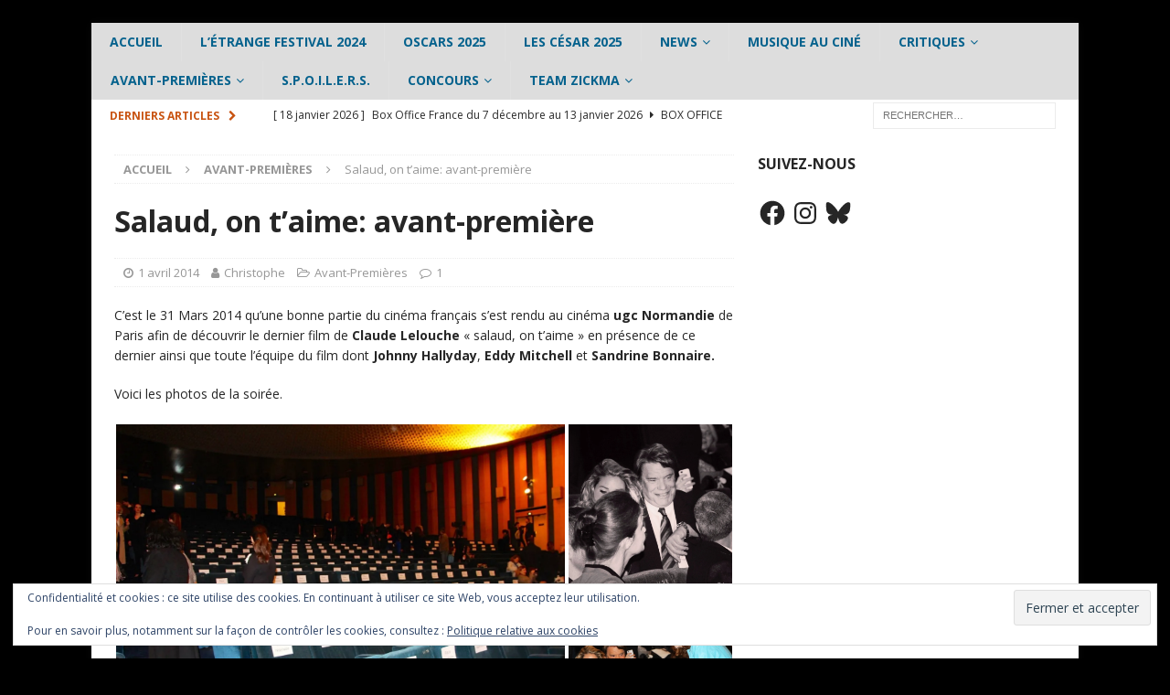

--- FILE ---
content_type: text/html; charset=UTF-8
request_url: https://www.zickma.fr/salaud-on-taime-avant-premiere/
body_size: 61050
content:
<!DOCTYPE html>
<html class="no-js mh-one-sb" lang="fr-FR">
<head>
<meta charset="UTF-8">
<meta name="viewport" content="width=device-width, initial-scale=1.0">
<link rel="profile" href="http://gmpg.org/xfn/11" />
<link rel="pingback" href="https://www.zickma.fr/xmlrpc.php" />
<title>Salaud, on t&rsquo;aime: avant-première &#8211; Zickma</title>
<meta name='robots' content='max-image-preview:large' />
<link rel='dns-prefetch' href='//stats.wp.com' />
<link rel='dns-prefetch' href='//fonts.googleapis.com' />
<link rel='dns-prefetch' href='//jetpack.wordpress.com' />
<link rel='dns-prefetch' href='//s0.wp.com' />
<link rel='dns-prefetch' href='//public-api.wordpress.com' />
<link rel='dns-prefetch' href='//0.gravatar.com' />
<link rel='dns-prefetch' href='//1.gravatar.com' />
<link rel='dns-prefetch' href='//2.gravatar.com' />
<link rel='dns-prefetch' href='//widgets.wp.com' />
<link rel='preconnect' href='//i0.wp.com' />
<link rel='preconnect' href='//c0.wp.com' />
<link rel="alternate" type="application/rss+xml" title="Zickma &raquo; Flux" href="https://www.zickma.fr/feed/" />
<link rel="alternate" type="application/rss+xml" title="Zickma &raquo; Flux des commentaires" href="https://www.zickma.fr/comments/feed/" />
<link rel="alternate" type="application/rss+xml" title="Zickma &raquo; Salaud, on t&rsquo;aime: avant-première Flux des commentaires" href="https://www.zickma.fr/salaud-on-taime-avant-premiere/feed/" />
<link rel="alternate" title="oEmbed (JSON)" type="application/json+oembed" href="https://www.zickma.fr/wp-json/oembed/1.0/embed?url=https%3A%2F%2Fwww.zickma.fr%2Fsalaud-on-taime-avant-premiere%2F" />
<link rel="alternate" title="oEmbed (XML)" type="text/xml+oembed" href="https://www.zickma.fr/wp-json/oembed/1.0/embed?url=https%3A%2F%2Fwww.zickma.fr%2Fsalaud-on-taime-avant-premiere%2F&#038;format=xml" />
<style id='wp-img-auto-sizes-contain-inline-css' type='text/css'>
img:is([sizes=auto i],[sizes^="auto," i]){contain-intrinsic-size:3000px 1500px}
/*# sourceURL=wp-img-auto-sizes-contain-inline-css */
</style>
<link rel='stylesheet' id='jetpack_related-posts-css' href='https://c0.wp.com/p/jetpack/15.4/modules/related-posts/related-posts.css' type='text/css' media='all' />
<style id='wp-emoji-styles-inline-css' type='text/css'>

	img.wp-smiley, img.emoji {
		display: inline !important;
		border: none !important;
		box-shadow: none !important;
		height: 1em !important;
		width: 1em !important;
		margin: 0 0.07em !important;
		vertical-align: -0.1em !important;
		background: none !important;
		padding: 0 !important;
	}
/*# sourceURL=wp-emoji-styles-inline-css */
</style>
<style id='wp-block-library-inline-css' type='text/css'>
:root{--wp-block-synced-color:#7a00df;--wp-block-synced-color--rgb:122,0,223;--wp-bound-block-color:var(--wp-block-synced-color);--wp-editor-canvas-background:#ddd;--wp-admin-theme-color:#007cba;--wp-admin-theme-color--rgb:0,124,186;--wp-admin-theme-color-darker-10:#006ba1;--wp-admin-theme-color-darker-10--rgb:0,107,160.5;--wp-admin-theme-color-darker-20:#005a87;--wp-admin-theme-color-darker-20--rgb:0,90,135;--wp-admin-border-width-focus:2px}@media (min-resolution:192dpi){:root{--wp-admin-border-width-focus:1.5px}}.wp-element-button{cursor:pointer}:root .has-very-light-gray-background-color{background-color:#eee}:root .has-very-dark-gray-background-color{background-color:#313131}:root .has-very-light-gray-color{color:#eee}:root .has-very-dark-gray-color{color:#313131}:root .has-vivid-green-cyan-to-vivid-cyan-blue-gradient-background{background:linear-gradient(135deg,#00d084,#0693e3)}:root .has-purple-crush-gradient-background{background:linear-gradient(135deg,#34e2e4,#4721fb 50%,#ab1dfe)}:root .has-hazy-dawn-gradient-background{background:linear-gradient(135deg,#faaca8,#dad0ec)}:root .has-subdued-olive-gradient-background{background:linear-gradient(135deg,#fafae1,#67a671)}:root .has-atomic-cream-gradient-background{background:linear-gradient(135deg,#fdd79a,#004a59)}:root .has-nightshade-gradient-background{background:linear-gradient(135deg,#330968,#31cdcf)}:root .has-midnight-gradient-background{background:linear-gradient(135deg,#020381,#2874fc)}:root{--wp--preset--font-size--normal:16px;--wp--preset--font-size--huge:42px}.has-regular-font-size{font-size:1em}.has-larger-font-size{font-size:2.625em}.has-normal-font-size{font-size:var(--wp--preset--font-size--normal)}.has-huge-font-size{font-size:var(--wp--preset--font-size--huge)}.has-text-align-center{text-align:center}.has-text-align-left{text-align:left}.has-text-align-right{text-align:right}.has-fit-text{white-space:nowrap!important}#end-resizable-editor-section{display:none}.aligncenter{clear:both}.items-justified-left{justify-content:flex-start}.items-justified-center{justify-content:center}.items-justified-right{justify-content:flex-end}.items-justified-space-between{justify-content:space-between}.screen-reader-text{border:0;clip-path:inset(50%);height:1px;margin:-1px;overflow:hidden;padding:0;position:absolute;width:1px;word-wrap:normal!important}.screen-reader-text:focus{background-color:#ddd;clip-path:none;color:#444;display:block;font-size:1em;height:auto;left:5px;line-height:normal;padding:15px 23px 14px;text-decoration:none;top:5px;width:auto;z-index:100000}html :where(.has-border-color){border-style:solid}html :where([style*=border-top-color]){border-top-style:solid}html :where([style*=border-right-color]){border-right-style:solid}html :where([style*=border-bottom-color]){border-bottom-style:solid}html :where([style*=border-left-color]){border-left-style:solid}html :where([style*=border-width]){border-style:solid}html :where([style*=border-top-width]){border-top-style:solid}html :where([style*=border-right-width]){border-right-style:solid}html :where([style*=border-bottom-width]){border-bottom-style:solid}html :where([style*=border-left-width]){border-left-style:solid}html :where(img[class*=wp-image-]){height:auto;max-width:100%}:where(figure){margin:0 0 1em}html :where(.is-position-sticky){--wp-admin--admin-bar--position-offset:var(--wp-admin--admin-bar--height,0px)}@media screen and (max-width:600px){html :where(.is-position-sticky){--wp-admin--admin-bar--position-offset:0px}}

/*# sourceURL=wp-block-library-inline-css */
</style><style id='wp-block-paragraph-inline-css' type='text/css'>
.is-small-text{font-size:.875em}.is-regular-text{font-size:1em}.is-large-text{font-size:2.25em}.is-larger-text{font-size:3em}.has-drop-cap:not(:focus):first-letter{float:left;font-size:8.4em;font-style:normal;font-weight:100;line-height:.68;margin:.05em .1em 0 0;text-transform:uppercase}body.rtl .has-drop-cap:not(:focus):first-letter{float:none;margin-left:.1em}p.has-drop-cap.has-background{overflow:hidden}:root :where(p.has-background){padding:1.25em 2.375em}:where(p.has-text-color:not(.has-link-color)) a{color:inherit}p.has-text-align-left[style*="writing-mode:vertical-lr"],p.has-text-align-right[style*="writing-mode:vertical-rl"]{rotate:180deg}
/*# sourceURL=https://c0.wp.com/c/6.9/wp-includes/blocks/paragraph/style.min.css */
</style>
<style id='global-styles-inline-css' type='text/css'>
:root{--wp--preset--aspect-ratio--square: 1;--wp--preset--aspect-ratio--4-3: 4/3;--wp--preset--aspect-ratio--3-4: 3/4;--wp--preset--aspect-ratio--3-2: 3/2;--wp--preset--aspect-ratio--2-3: 2/3;--wp--preset--aspect-ratio--16-9: 16/9;--wp--preset--aspect-ratio--9-16: 9/16;--wp--preset--color--black: #000000;--wp--preset--color--cyan-bluish-gray: #abb8c3;--wp--preset--color--white: #ffffff;--wp--preset--color--pale-pink: #f78da7;--wp--preset--color--vivid-red: #cf2e2e;--wp--preset--color--luminous-vivid-orange: #ff6900;--wp--preset--color--luminous-vivid-amber: #fcb900;--wp--preset--color--light-green-cyan: #7bdcb5;--wp--preset--color--vivid-green-cyan: #00d084;--wp--preset--color--pale-cyan-blue: #8ed1fc;--wp--preset--color--vivid-cyan-blue: #0693e3;--wp--preset--color--vivid-purple: #9b51e0;--wp--preset--gradient--vivid-cyan-blue-to-vivid-purple: linear-gradient(135deg,rgb(6,147,227) 0%,rgb(155,81,224) 100%);--wp--preset--gradient--light-green-cyan-to-vivid-green-cyan: linear-gradient(135deg,rgb(122,220,180) 0%,rgb(0,208,130) 100%);--wp--preset--gradient--luminous-vivid-amber-to-luminous-vivid-orange: linear-gradient(135deg,rgb(252,185,0) 0%,rgb(255,105,0) 100%);--wp--preset--gradient--luminous-vivid-orange-to-vivid-red: linear-gradient(135deg,rgb(255,105,0) 0%,rgb(207,46,46) 100%);--wp--preset--gradient--very-light-gray-to-cyan-bluish-gray: linear-gradient(135deg,rgb(238,238,238) 0%,rgb(169,184,195) 100%);--wp--preset--gradient--cool-to-warm-spectrum: linear-gradient(135deg,rgb(74,234,220) 0%,rgb(151,120,209) 20%,rgb(207,42,186) 40%,rgb(238,44,130) 60%,rgb(251,105,98) 80%,rgb(254,248,76) 100%);--wp--preset--gradient--blush-light-purple: linear-gradient(135deg,rgb(255,206,236) 0%,rgb(152,150,240) 100%);--wp--preset--gradient--blush-bordeaux: linear-gradient(135deg,rgb(254,205,165) 0%,rgb(254,45,45) 50%,rgb(107,0,62) 100%);--wp--preset--gradient--luminous-dusk: linear-gradient(135deg,rgb(255,203,112) 0%,rgb(199,81,192) 50%,rgb(65,88,208) 100%);--wp--preset--gradient--pale-ocean: linear-gradient(135deg,rgb(255,245,203) 0%,rgb(182,227,212) 50%,rgb(51,167,181) 100%);--wp--preset--gradient--electric-grass: linear-gradient(135deg,rgb(202,248,128) 0%,rgb(113,206,126) 100%);--wp--preset--gradient--midnight: linear-gradient(135deg,rgb(2,3,129) 0%,rgb(40,116,252) 100%);--wp--preset--font-size--small: 13px;--wp--preset--font-size--medium: 20px;--wp--preset--font-size--large: 36px;--wp--preset--font-size--x-large: 42px;--wp--preset--spacing--20: 0.44rem;--wp--preset--spacing--30: 0.67rem;--wp--preset--spacing--40: 1rem;--wp--preset--spacing--50: 1.5rem;--wp--preset--spacing--60: 2.25rem;--wp--preset--spacing--70: 3.38rem;--wp--preset--spacing--80: 5.06rem;--wp--preset--shadow--natural: 6px 6px 9px rgba(0, 0, 0, 0.2);--wp--preset--shadow--deep: 12px 12px 50px rgba(0, 0, 0, 0.4);--wp--preset--shadow--sharp: 6px 6px 0px rgba(0, 0, 0, 0.2);--wp--preset--shadow--outlined: 6px 6px 0px -3px rgb(255, 255, 255), 6px 6px rgb(0, 0, 0);--wp--preset--shadow--crisp: 6px 6px 0px rgb(0, 0, 0);}:where(.is-layout-flex){gap: 0.5em;}:where(.is-layout-grid){gap: 0.5em;}body .is-layout-flex{display: flex;}.is-layout-flex{flex-wrap: wrap;align-items: center;}.is-layout-flex > :is(*, div){margin: 0;}body .is-layout-grid{display: grid;}.is-layout-grid > :is(*, div){margin: 0;}:where(.wp-block-columns.is-layout-flex){gap: 2em;}:where(.wp-block-columns.is-layout-grid){gap: 2em;}:where(.wp-block-post-template.is-layout-flex){gap: 1.25em;}:where(.wp-block-post-template.is-layout-grid){gap: 1.25em;}.has-black-color{color: var(--wp--preset--color--black) !important;}.has-cyan-bluish-gray-color{color: var(--wp--preset--color--cyan-bluish-gray) !important;}.has-white-color{color: var(--wp--preset--color--white) !important;}.has-pale-pink-color{color: var(--wp--preset--color--pale-pink) !important;}.has-vivid-red-color{color: var(--wp--preset--color--vivid-red) !important;}.has-luminous-vivid-orange-color{color: var(--wp--preset--color--luminous-vivid-orange) !important;}.has-luminous-vivid-amber-color{color: var(--wp--preset--color--luminous-vivid-amber) !important;}.has-light-green-cyan-color{color: var(--wp--preset--color--light-green-cyan) !important;}.has-vivid-green-cyan-color{color: var(--wp--preset--color--vivid-green-cyan) !important;}.has-pale-cyan-blue-color{color: var(--wp--preset--color--pale-cyan-blue) !important;}.has-vivid-cyan-blue-color{color: var(--wp--preset--color--vivid-cyan-blue) !important;}.has-vivid-purple-color{color: var(--wp--preset--color--vivid-purple) !important;}.has-black-background-color{background-color: var(--wp--preset--color--black) !important;}.has-cyan-bluish-gray-background-color{background-color: var(--wp--preset--color--cyan-bluish-gray) !important;}.has-white-background-color{background-color: var(--wp--preset--color--white) !important;}.has-pale-pink-background-color{background-color: var(--wp--preset--color--pale-pink) !important;}.has-vivid-red-background-color{background-color: var(--wp--preset--color--vivid-red) !important;}.has-luminous-vivid-orange-background-color{background-color: var(--wp--preset--color--luminous-vivid-orange) !important;}.has-luminous-vivid-amber-background-color{background-color: var(--wp--preset--color--luminous-vivid-amber) !important;}.has-light-green-cyan-background-color{background-color: var(--wp--preset--color--light-green-cyan) !important;}.has-vivid-green-cyan-background-color{background-color: var(--wp--preset--color--vivid-green-cyan) !important;}.has-pale-cyan-blue-background-color{background-color: var(--wp--preset--color--pale-cyan-blue) !important;}.has-vivid-cyan-blue-background-color{background-color: var(--wp--preset--color--vivid-cyan-blue) !important;}.has-vivid-purple-background-color{background-color: var(--wp--preset--color--vivid-purple) !important;}.has-black-border-color{border-color: var(--wp--preset--color--black) !important;}.has-cyan-bluish-gray-border-color{border-color: var(--wp--preset--color--cyan-bluish-gray) !important;}.has-white-border-color{border-color: var(--wp--preset--color--white) !important;}.has-pale-pink-border-color{border-color: var(--wp--preset--color--pale-pink) !important;}.has-vivid-red-border-color{border-color: var(--wp--preset--color--vivid-red) !important;}.has-luminous-vivid-orange-border-color{border-color: var(--wp--preset--color--luminous-vivid-orange) !important;}.has-luminous-vivid-amber-border-color{border-color: var(--wp--preset--color--luminous-vivid-amber) !important;}.has-light-green-cyan-border-color{border-color: var(--wp--preset--color--light-green-cyan) !important;}.has-vivid-green-cyan-border-color{border-color: var(--wp--preset--color--vivid-green-cyan) !important;}.has-pale-cyan-blue-border-color{border-color: var(--wp--preset--color--pale-cyan-blue) !important;}.has-vivid-cyan-blue-border-color{border-color: var(--wp--preset--color--vivid-cyan-blue) !important;}.has-vivid-purple-border-color{border-color: var(--wp--preset--color--vivid-purple) !important;}.has-vivid-cyan-blue-to-vivid-purple-gradient-background{background: var(--wp--preset--gradient--vivid-cyan-blue-to-vivid-purple) !important;}.has-light-green-cyan-to-vivid-green-cyan-gradient-background{background: var(--wp--preset--gradient--light-green-cyan-to-vivid-green-cyan) !important;}.has-luminous-vivid-amber-to-luminous-vivid-orange-gradient-background{background: var(--wp--preset--gradient--luminous-vivid-amber-to-luminous-vivid-orange) !important;}.has-luminous-vivid-orange-to-vivid-red-gradient-background{background: var(--wp--preset--gradient--luminous-vivid-orange-to-vivid-red) !important;}.has-very-light-gray-to-cyan-bluish-gray-gradient-background{background: var(--wp--preset--gradient--very-light-gray-to-cyan-bluish-gray) !important;}.has-cool-to-warm-spectrum-gradient-background{background: var(--wp--preset--gradient--cool-to-warm-spectrum) !important;}.has-blush-light-purple-gradient-background{background: var(--wp--preset--gradient--blush-light-purple) !important;}.has-blush-bordeaux-gradient-background{background: var(--wp--preset--gradient--blush-bordeaux) !important;}.has-luminous-dusk-gradient-background{background: var(--wp--preset--gradient--luminous-dusk) !important;}.has-pale-ocean-gradient-background{background: var(--wp--preset--gradient--pale-ocean) !important;}.has-electric-grass-gradient-background{background: var(--wp--preset--gradient--electric-grass) !important;}.has-midnight-gradient-background{background: var(--wp--preset--gradient--midnight) !important;}.has-small-font-size{font-size: var(--wp--preset--font-size--small) !important;}.has-medium-font-size{font-size: var(--wp--preset--font-size--medium) !important;}.has-large-font-size{font-size: var(--wp--preset--font-size--large) !important;}.has-x-large-font-size{font-size: var(--wp--preset--font-size--x-large) !important;}
/*# sourceURL=global-styles-inline-css */
</style>

<style id='classic-theme-styles-inline-css' type='text/css'>
/*! This file is auto-generated */
.wp-block-button__link{color:#fff;background-color:#32373c;border-radius:9999px;box-shadow:none;text-decoration:none;padding:calc(.667em + 2px) calc(1.333em + 2px);font-size:1.125em}.wp-block-file__button{background:#32373c;color:#fff;text-decoration:none}
/*# sourceURL=/wp-includes/css/classic-themes.min.css */
</style>
<link rel='stylesheet' id='author-post-ratings-css' href='https://www.zickma.fr/wp-content/plugins/author-post-ratings/author-post-ratings.css?ver=6.9' type='text/css' media='all' />
<link rel='stylesheet' id='mh-font-awesome-css' href='https://www.zickma.fr/wp-content/themes/mh-magazine/includes/font-awesome.min.css' type='text/css' media='all' />
<link rel='stylesheet' id='mh-magazine-css' href='https://www.zickma.fr/wp-content/themes/mh-magazine/style.css?ver=3.9.13' type='text/css' media='all' />
<link rel='stylesheet' id='mh-google-fonts-css' href='https://fonts.googleapis.com/css?family=Open+Sans:300,400,400italic,600,700' type='text/css' media='all' />
<link rel='stylesheet' id='jetpack_likes-css' href='https://c0.wp.com/p/jetpack/15.4/modules/likes/style.css' type='text/css' media='all' />
<link rel='stylesheet' id='sharedaddy-css' href='https://c0.wp.com/p/jetpack/15.4/modules/sharedaddy/sharing.css' type='text/css' media='all' />
<link rel='stylesheet' id='social-logos-css' href='https://c0.wp.com/p/jetpack/15.4/_inc/social-logos/social-logos.min.css' type='text/css' media='all' />
<link rel='stylesheet' id='spoiler_block-css' href='https://www.zickma.fr/wp-content/plugins/spoiler-block/css/style.css?ver=6.9' type='text/css' media='all' />
<script type="text/javascript" src="https://www.zickma.fr/wp-content/plugins/tabber-tabs-widget/js/tabber-minimized.js?ver=6.9" id="tabbertabs-js"></script>
<script type="text/javascript" id="jetpack_related-posts-js-extra">
/* <![CDATA[ */
var related_posts_js_options = {"post_heading":"h4"};
//# sourceURL=jetpack_related-posts-js-extra
/* ]]> */
</script>
<script type="text/javascript" src="https://c0.wp.com/p/jetpack/15.4/_inc/build/related-posts/related-posts.min.js" id="jetpack_related-posts-js"></script>
<script type="text/javascript" src="https://c0.wp.com/c/6.9/wp-includes/js/jquery/jquery.min.js" id="jquery-core-js"></script>
<script type="text/javascript" src="https://c0.wp.com/c/6.9/wp-includes/js/jquery/jquery-migrate.min.js" id="jquery-migrate-js"></script>
<script type="text/javascript" src="https://ajax.googleapis.com/ajax/libs/prototype/1.7.1.0/prototype.js?ver=1.7.1" id="prototype-js"></script>
<script type="text/javascript" src="https://ajax.googleapis.com/ajax/libs/scriptaculous/1.9.0/scriptaculous.js?ver=1.9.0" id="scriptaculous-root-js"></script>
<script type="text/javascript" src="https://ajax.googleapis.com/ajax/libs/scriptaculous/1.9.0/builder.js?ver=1.9.0" id="scriptaculous-builder-js"></script>
<script type="text/javascript" src="https://ajax.googleapis.com/ajax/libs/scriptaculous/1.9.0/effects.js?ver=1.9.0" id="scriptaculous-effects-js"></script>
<script type="text/javascript" src="https://ajax.googleapis.com/ajax/libs/scriptaculous/1.9.0/dragdrop.js?ver=1.9.0" id="scriptaculous-dragdrop-js"></script>
<script type="text/javascript" src="https://ajax.googleapis.com/ajax/libs/scriptaculous/1.9.0/slider.js?ver=1.9.0" id="scriptaculous-slider-js"></script>
<script type="text/javascript" src="https://ajax.googleapis.com/ajax/libs/scriptaculous/1.9.0/controls.js?ver=1.9.0" id="scriptaculous-controls-js"></script>
<script type="text/javascript" src="https://www.zickma.fr/wp-content/themes/mh-magazine/js/scripts.js?ver=3.9.13" id="mh-scripts-js"></script>
<link rel="https://api.w.org/" href="https://www.zickma.fr/wp-json/" /><link rel="alternate" title="JSON" type="application/json" href="https://www.zickma.fr/wp-json/wp/v2/posts/24970" /><link rel="EditURI" type="application/rsd+xml" title="RSD" href="https://www.zickma.fr/xmlrpc.php?rsd" />
<meta name="generator" content="WordPress 6.9" />
<link rel="canonical" href="https://www.zickma.fr/salaud-on-taime-avant-premiere/" />
<link rel='shortlink' href='https://www.zickma.fr/?p=24970' />
<style type="text/css">
			.aiovg-player {
				display: block;
				position: relative;
				border-radius: 3px;
				padding-bottom: 56.25%;
				width: 100%;
				height: 0;	
				overflow: hidden;
			}
			
			.aiovg-player iframe,
			.aiovg-player .video-js,
			.aiovg-player .plyr {
				--plyr-color-main: #00b2ff;
				position: absolute;
				inset: 0;	
				margin: 0;
				padding: 0;
				width: 100%;
				height: 100%;
			}
		</style><script type="text/javascript"> var spoiler_message = "Attention Spoiler ci dessous. Click moi pour me lire ! "</script>	<style>img#wpstats{display:none}</style>
		<script type="text/javascript">document.write('<style type="text/css">.tabber{display:none;}<\/style>');</script><link rel="stylesheet" type="text/css" media="screen" href="https://www.zickma.fr/wp-content/plugins/tabber-tabs-widget/tabber.css" /><style type="text/css">
.mh-header { background: #000000; }
.mh-navigation li:hover, .mh-navigation ul li:hover > ul, .mh-main-nav-wrap, .mh-main-nav, .mh-social-nav li a:hover, .entry-tags li, .mh-slider-caption, .mh-widget-layout8 .mh-widget-title .mh-footer-widget-title-inner, .mh-widget-col-1 .mh-slider-caption, .mh-widget-col-1 .mh-posts-lineup-caption, .mh-carousel-layout1, .mh-spotlight-widget, .mh-social-widget li a, .mh-author-bio-widget, .mh-footer-widget .mh-tab-comment-excerpt, .mh-nip-item:hover .mh-nip-overlay, .mh-widget .tagcloud a, .mh-footer-widget .tagcloud a, .mh-footer, .mh-copyright-wrap, input[type=submit]:hover, #infinite-handle span:hover { background: #dddddd; }
.mh-extra-nav-bg { background: rgba(221, 221, 221, 0.2); }
.mh-slider-caption, .mh-posts-stacked-title, .mh-posts-lineup-caption { background: #dddddd; background: rgba(221, 221, 221, 0.8); }
@media screen and (max-width: 900px) { #mh-mobile .mh-slider-caption, #mh-mobile .mh-posts-lineup-caption { background: rgba(221, 221, 221, 1); } }
.slicknav_menu, .slicknav_nav ul, #mh-mobile .mh-footer-widget .mh-posts-stacked-overlay { border-color: #dddddd; }
.mh-copyright, .mh-copyright a { color: #fff; }
.mh-widget-layout4 .mh-widget-title { background: #ffffff; background: rgba(255, 255, 255, 0.6); }
.mh-preheader, .mh-wide-layout .mh-subheader, .mh-ticker-title, .mh-main-nav li:hover, .mh-footer-nav, .slicknav_menu, .slicknav_btn, .slicknav_nav .slicknav_item:hover, .slicknav_nav a:hover, .mh-back-to-top, .mh-subheading, .entry-tags .fa, .entry-tags li:hover, .mh-widget-layout2 .mh-widget-title, .mh-widget-layout4 .mh-widget-title-inner, .mh-widget-layout4 .mh-footer-widget-title, .mh-widget-layout5 .mh-widget-title-inner, .mh-widget-layout6 .mh-widget-title, #mh-mobile .flex-control-paging li a.flex-active, .mh-image-caption, .mh-carousel-layout1 .mh-carousel-caption, .mh-tab-button.active, .mh-tab-button.active:hover, .mh-footer-widget .mh-tab-button.active, .mh-social-widget li:hover a, .mh-footer-widget .mh-social-widget li a, .mh-footer-widget .mh-author-bio-widget, .tagcloud a:hover, .mh-widget .tagcloud a:hover, .mh-footer-widget .tagcloud a:hover, .mh-posts-stacked-item .mh-meta, .page-numbers:hover, .mh-loop-pagination .current, .mh-comments-pagination .current, .pagelink, a:hover .pagelink, input[type=submit], #infinite-handle span { background: #ffffff; }
.mh-main-nav-wrap .slicknav_nav ul, blockquote, .mh-widget-layout1 .mh-widget-title, .mh-widget-layout3 .mh-widget-title, .mh-widget-layout5 .mh-widget-title, .mh-widget-layout8 .mh-widget-title:after, #mh-mobile .mh-slider-caption, .mh-carousel-layout1, .mh-spotlight-widget, .mh-author-bio-widget, .mh-author-bio-title, .mh-author-bio-image-frame, .mh-video-widget, .mh-tab-buttons, textarea:hover, input[type=text]:hover, input[type=email]:hover, input[type=tel]:hover, input[type=url]:hover { border-color: #ffffff; }
.mh-header-tagline, .mh-dropcap, .mh-carousel-layout1 .flex-direction-nav a, .mh-carousel-layout2 .mh-carousel-caption, .mh-posts-digest-small-category, .mh-posts-lineup-more, .bypostauthor .fn:after, .mh-comment-list .comment-reply-link:before, #respond #cancel-comment-reply-link:before { color: #ffffff; }
.mh-subheader, .page-numbers, a .pagelink, .mh-widget-layout3 .mh-widget-title, .mh-widget .search-form, .mh-tab-button, .mh-tab-content, .mh-nip-widget, .mh-magazine-facebook-page-widget, .mh-social-widget, .mh-posts-horizontal-widget, .mh-ad-spot, .mh-info-spot { background: #ffffff; }
.mh-tab-post-item { border-color: rgba(255, 255, 255, 0.3); }
.mh-tab-comment-excerpt { background: rgba(255, 255, 255, 0.6); }
body, a, blockquote, blockquote cite, .post .entry-title, .page-title, .entry-content h1, .entry-content h2, .entry-content h3, .entry-content h4, .entry-content h5, .entry-content h6, .wp-caption-text, .wp-block-image figcaption, .wp-block-audio figcaption, #respond .comment-reply-title, #respond #cancel-comment-reply-link, #respond .logged-in-as a, .mh-ping-list .mh-ping-item a, .mh-widget-layout1 .mh-widget-title, .mh-widget-layout7 .mh-widget-title, .mh-widget-layout8 .mh-widget-title, .mh-slider-layout4 .mh-slider-caption, .mh-slider-layout4 .mh-slider-caption a, .mh-slider-layout4 .mh-slider-caption a:hover { color: #262626; }
#mh-mobile .mh-header-nav li:hover a, .mh-main-nav li a, .mh-extra-nav li:hover a, .mh-footer-nav li:hover a, .mh-social-nav li:hover .fa-mh-social, .mh-main-nav-wrap .slicknav_menu a, .mh-main-nav-wrap .slicknav_menu a:hover, .entry-tags a, .mh-slider-caption, .mh-slider-caption a, .mh-slider-caption a:hover, .mh-spotlight-widget, #mh-mobile .mh-spotlight-widget a, #mh-mobile .mh-spotlight-widget a:hover, .mh-spotlight-widget .mh-spotlight-meta, .mh-posts-stacked-title a, .mh-posts-stacked-title a:hover, .mh-posts-lineup-widget a, .mh-posts-lineup-widget a:hover, .mh-posts-lineup-caption, .mh-footer-widget .mh-tabbed-widget, .mh-footer-widget .mh-tabbed-widget a, .mh-footer-widget .mh-tabbed-widget a:hover, .mh-author-bio-title, .mh-author-bio-text, .mh-social-widget .fa-mh-social, .mh-footer, .mh-footer a, .mh-footer a:hover, .mh-footer .mh-meta, .mh-footer .mh-meta a, .mh-footer .mh-meta a:hover, .mh-footer .wp-caption-text, .mh-widget-layout1 .mh-widget-title.mh-footer-widget-title, .mh-widget-layout1 .mh-widget-title.mh-footer-widget-title a, .mh-widget-layout3 .mh-widget-title.mh-footer-widget-title, .mh-widget-layout3 .mh-widget-title.mh-footer-widget-title a, .mh-widget-layout7 .mh-widget-title.mh-footer-widget-title, .mh-widget-layout7 .mh-widget-title.mh-footer-widget-title a, .mh-widget-layout8 .mh-widget-title.mh-footer-widget-title, .mh-widget-layout8 .mh-widget-title.mh-footer-widget-title a, .mh-copyright, .mh-copyright a, .mh-copyright a:hover, .tagcloud a, .mh-tabbed-widget .tagcloud a, input[type=submit]:hover, #infinite-handle span:hover { color: #05628d; }
.mh-main-nav-wrap .slicknav_menu .slicknav_icon-bar { background: #05628d; }
.mh-header-nav-top li a, .mh-wide-layout .mh-header-nav-bottom li a, .mh-main-nav li:hover > a, .mh-footer-nav li a, .mh-social-nav-top .fa-mh-social, .mh-wide-layout .mh-social-nav-bottom .fa-mh-social, .slicknav_nav a, .slicknav_nav a:hover, .slicknav_nav .slicknav_item:hover, .slicknav_menu .slicknav_menutxt, .mh-header-date-top, .mh-wide-layout .mh-header-date-bottom, .mh-ticker-title, .mh-boxed-layout .mh-ticker-item-top a, .mh-wide-layout .mh-ticker-item a, .mh-subheading, .entry-tags .fa, .entry-tags a:hover, .mh-content .current, .page-numbers:hover, .pagelink, a:hover .pagelink, .mh-back-to-top, .mh-back-to-top:hover, .mh-widget-layout2 .mh-widget-title, .mh-widget-layout2 .mh-widget-title a, .mh-widget-layout4 .mh-widget-title-inner, .mh-widget-layout4 .mh-widget-title a, .mh-widget-layout5 .mh-widget-title, .mh-widget-layout5 .mh-widget-title a, .mh-widget-layout6 .mh-widget-title, .mh-widget-layout6 .mh-widget-title a, .mh-image-caption, .mh-carousel-layout1 .mh-carousel-caption, .mh-footer-widget .mh-author-bio-title, .mh-footer-widget .mh-author-bio-text, .mh-social-widget li:hover .fa-mh-social, .mh-footer-widget .mh-social-widget .fa-mh-social, #mh-mobile .mh-tab-button.active, .mh-tab-button.active:hover, .tagcloud a:hover, .mh-widget .tagcloud a:hover, .mh-footer-widget .tagcloud a:hover, .mh-posts-stacked-item .mh-meta, .mh-posts-stacked-item .mh-meta a, .mh-posts-stacked-item .mh-meta a:hover, input[type=submit], #infinite-handle span { color: #c85311; }
.slicknav_menu .slicknav_icon-bar { background: #c85311; }
.entry-content a { color: #c85311; }
a:hover, .entry-content a:hover, #respond a:hover, #respond #cancel-comment-reply-link:hover, #respond .logged-in-as a:hover, .mh-comment-list .comment-meta a:hover, .mh-ping-list .mh-ping-item a:hover, .mh-meta a:hover, .mh-breadcrumb a:hover, .mh-tabbed-widget a:hover { color: #05628d; }
</style>
<!--[if lt IE 9]>
<script src="https://www.zickma.fr/wp-content/themes/mh-magazine/js/css3-mediaqueries.js"></script>
<![endif]-->
<style type="text/css">.recentcomments a{display:inline !important;padding:0 !important;margin:0 !important;}</style>        <script>

      window.OneSignalDeferred = window.OneSignalDeferred || [];

      OneSignalDeferred.push(function(OneSignal) {
        var oneSignal_options = {};
        window._oneSignalInitOptions = oneSignal_options;

        oneSignal_options['serviceWorkerParam'] = { scope: '/' };
oneSignal_options['serviceWorkerPath'] = 'OneSignalSDKWorker.js.php';

        OneSignal.Notifications.setDefaultUrl("https://www.zickma.fr");

        oneSignal_options['wordpress'] = true;
oneSignal_options['appId'] = '54b0aaf6-20f4-4d69-a807-1e6420e33562';
oneSignal_options['allowLocalhostAsSecureOrigin'] = true;
oneSignal_options['welcomeNotification'] = { };
oneSignal_options['welcomeNotification']['title'] = "Zickma";
oneSignal_options['welcomeNotification']['message'] = "Merci de ton inscription";
oneSignal_options['subdomainName'] = "Zickma";
oneSignal_options['persistNotification'] = false;
oneSignal_options['promptOptions'] = { };
oneSignal_options['promptOptions']['actionMessage'] = "Tu veux montrer les notifications";
oneSignal_options['promptOptions']['exampleNotificationTitleDesktop'] = "Voici un exemple des notifications que tu recevras";
oneSignal_options['promptOptions']['exampleNotificationMessageDesktop'] = "Les notifications vont apparaitre sur ton bureau";
oneSignal_options['promptOptions']['exampleNotificationTitleMobile'] = "Exemple de notification sur ton téléphone";
oneSignal_options['promptOptions']['exampleNotificationMessageMobile'] = "Les notifications vont apparaitre sur ton téléphone";
oneSignal_options['promptOptions']['exampleNotificationCaption'] = "Tu peux te désinscrire quand tu veux";
oneSignal_options['promptOptions']['acceptButtonText'] = "Continuer";
oneSignal_options['promptOptions']['cancelButtonText'] = "Non, merci";
oneSignal_options['promptOptions']['siteName'] = "http://www.zickma.fr";
oneSignal_options['promptOptions']['autoAcceptTitle'] = "Click pour accepter";
oneSignal_options['notifyButton'] = { };
oneSignal_options['notifyButton']['enable'] = true;
oneSignal_options['notifyButton']['position'] = 'bottom-right';
oneSignal_options['notifyButton']['theme'] = 'default';
oneSignal_options['notifyButton']['size'] = 'medium';
oneSignal_options['notifyButton']['showCredit'] = true;
oneSignal_options['notifyButton']['text'] = {};
oneSignal_options['notifyButton']['text']['tip.state.unsubscribed'] = 'Quel dommage... Reviens-nous vite';
oneSignal_options['notifyButton']['text']['tip.state.subscribed'] = 'Bravo, tu seras prévenu dès qu&#039;une news sera publiée';
oneSignal_options['notifyButton']['text']['message.action.subscribed'] = 'Merci de ton inscription';
oneSignal_options['notifyButton']['text']['message.action.resubscribed'] = 'Cela fait plaisir de te revoir';
oneSignal_options['notifyButton']['text']['message.action.unsubscribed'] = 'Plus de notifications pour toi, à très bientôt quand même';
oneSignal_options['notifyButton']['text']['dialog.main.title'] = 'Gérer les notifications';
oneSignal_options['notifyButton']['text']['dialog.main.button.subscribe'] = 'S&#039;inscrire aux notifications';
oneSignal_options['notifyButton']['text']['dialog.main.button.unsubscribe'] = 'Se dés inscrire aux notifications';
              OneSignal.init(window._oneSignalInitOptions);
              OneSignal.Slidedown.promptPush()      });

      function documentInitOneSignal() {
        var oneSignal_elements = document.getElementsByClassName("OneSignal-prompt");

        var oneSignalLinkClickHandler = function(event) { OneSignal.Notifications.requestPermission(); event.preventDefault(); };        for(var i = 0; i < oneSignal_elements.length; i++)
          oneSignal_elements[i].addEventListener('click', oneSignalLinkClickHandler, false);
      }

      if (document.readyState === 'complete') {
           documentInitOneSignal();
      }
      else {
           window.addEventListener("load", function(event){
               documentInitOneSignal();
          });
      }
    </script>
<style type="text/css" id="custom-background-css">
body.custom-background { background-color: #000000; }
</style>
	
<!-- Jetpack Open Graph Tags -->
<meta property="og:type" content="article" />
<meta property="og:title" content="Salaud, on t&rsquo;aime: avant-première" />
<meta property="og:url" content="https://www.zickma.fr/salaud-on-taime-avant-premiere/" />
<meta property="og:description" content="C&rsquo;est le 31 Mars 2014 qu&rsquo;une bonne partie du cinéma français s&rsquo;est rendu au cinéma ugc Normandie de Paris afin de découvrir le dernier film de Claude Lelouche « salaud, on t&amp;rsquo…" />
<meta property="article:published_time" content="2014-04-01T05:12:03+00:00" />
<meta property="article:modified_time" content="2016-03-08T15:08:33+00:00" />
<meta property="og:site_name" content="Zickma" />
<meta property="og:image" content="https://i0.wp.com/www.zickma.fr/wp-content/uploads/2014/04/salud-on-t-aime60.jpg?fit=1200%2C930&#038;ssl=1" />
<meta property="og:image:width" content="1200" />
<meta property="og:image:height" content="930" />
<meta property="og:image:alt" content="" />
<meta property="og:locale" content="fr_FR" />
<meta name="twitter:site" content="@Zickmafr" />
<meta name="twitter:text:title" content="Salaud, on t&rsquo;aime: avant-première" />
<meta name="twitter:image" content="https://i0.wp.com/www.zickma.fr/wp-content/uploads/2014/04/salud-on-t-aime60.jpg?fit=1200%2C930&#038;ssl=1&#038;w=640" />
<meta name="twitter:card" content="summary_large_image" />

<!-- End Jetpack Open Graph Tags -->
<link rel='stylesheet' id='tiled-gallery-css' href='https://c0.wp.com/p/jetpack/15.4/modules/tiled-gallery/tiled-gallery/tiled-gallery.css' type='text/css' media='all' />
<link rel='stylesheet' id='jetpack-widget-social-icons-styles-css' href='https://c0.wp.com/p/jetpack/15.4/modules/widgets/social-icons/social-icons.css' type='text/css' media='all' />
<link rel='stylesheet' id='eu-cookie-law-style-css' href='https://c0.wp.com/p/jetpack/15.4/modules/widgets/eu-cookie-law/style.css' type='text/css' media='all' />
</head>
<body id="mh-mobile" class="wp-singular post-template-default single single-post postid-24970 single-format-standard custom-background wp-theme-mh-magazine mh-boxed-layout mh-right-sb mh-loop-layout1 mh-widget-layout1" itemscope="itemscope" itemtype="https://schema.org/WebPage">
<div class="mh-container mh-container-outer">
<div class="mh-header-nav-mobile clearfix"></div>
	<div class="mh-preheader">
    	<div class="mh-container mh-container-inner mh-row clearfix">
							<div class="mh-header-bar-content mh-header-bar-top-left mh-col-2-3 clearfix">
									</div>
										<div class="mh-header-bar-content mh-header-bar-top-right mh-col-1-3 clearfix">
									</div>
					</div>
	</div>
<header class="mh-header" itemscope="itemscope" itemtype="https://schema.org/WPHeader">
	<div class="mh-container mh-container-inner clearfix">
		<div class="mh-custom-header clearfix">
</div>
	</div>
	<div class="mh-main-nav-wrap">
		<nav class="mh-navigation mh-main-nav mh-container mh-container-inner clearfix" itemscope="itemscope" itemtype="https://schema.org/SiteNavigationElement">
			<div class="menu-menu-05-container"><ul id="menu-menu-05" class="menu"><li id="menu-item-25223" class="menu-item menu-item-type-custom menu-item-object-custom menu-item-home menu-item-25223"><a href="http://www.zickma.fr/">Accueil</a></li>
<li id="menu-item-190865" class="menu-item menu-item-type-post_type menu-item-object-page menu-item-190865"><a href="https://www.zickma.fr/letrange-festival-2025-le-programme/">L’étrange Festival 2024</a></li>
<li id="menu-item-163710" class="menu-item menu-item-type-post_type menu-item-object-page menu-item-163710"><a href="https://www.zickma.fr/oscars/">Oscars 2025</a></li>
<li id="menu-item-164312" class="menu-item menu-item-type-post_type menu-item-object-page menu-item-164312"><a href="https://www.zickma.fr/les-cesar/">Les César 2025</a></li>
<li id="menu-item-25231" class="menu-item menu-item-type-taxonomy menu-item-object-category menu-item-has-children menu-item-25231"><a href="https://www.zickma.fr/category/news/news-cine/">News</a>
<ul class="sub-menu">
	<li id="menu-item-58132" class="menu-item menu-item-type-taxonomy menu-item-object-category menu-item-58132"><a href="https://www.zickma.fr/category/news/news-cine/">News Ciné</a></li>
	<li id="menu-item-158858" class="menu-item menu-item-type-taxonomy menu-item-object-category menu-item-158858"><a href="https://www.zickma.fr/category/news/news-cine-2/">News Ciné +</a></li>
	<li id="menu-item-25335" class="menu-item menu-item-type-taxonomy menu-item-object-category menu-item-25335"><a href="https://www.zickma.fr/category/news/newsseries/">News Séries</a></li>
	<li id="menu-item-158859" class="menu-item menu-item-type-taxonomy menu-item-object-category menu-item-158859"><a href="https://www.zickma.fr/category/news/news-series/">News Séries +</a></li>
	<li id="menu-item-74548" class="menu-item menu-item-type-taxonomy menu-item-object-category menu-item-74548"><a href="https://www.zickma.fr/category/news/news-dvd/">News DVD</a></li>
	<li id="menu-item-113671" class="menu-item menu-item-type-taxonomy menu-item-object-category menu-item-113671"><a href="https://www.zickma.fr/category/news/news-musique/">News Musique</a></li>
	<li id="menu-item-113672" class="menu-item menu-item-type-taxonomy menu-item-object-category menu-item-113672"><a href="https://www.zickma.fr/category/news/news-spectacles/">News Spectacles</a></li>
	<li id="menu-item-74310" class="menu-item menu-item-type-taxonomy menu-item-object-category menu-item-74310"><a href="https://www.zickma.fr/category/affiches-a-la-une/">Affiches à la Une</a></li>
</ul>
</li>
<li id="menu-item-25230" class="menu-item menu-item-type-taxonomy menu-item-object-category menu-item-25230"><a href="https://www.zickma.fr/category/musique-au-cine/">Musique au ciné</a></li>
<li id="menu-item-25228" class="menu-item menu-item-type-taxonomy menu-item-object-category menu-item-has-children menu-item-25228"><a href="https://www.zickma.fr/category/critiques/">Critiques</a>
<ul class="sub-menu">
	<li id="menu-item-210759" class="menu-item menu-item-type-taxonomy menu-item-object-category menu-item-210759"><a href="https://www.zickma.fr/category/critiques/critiques-2026/">Critiques 2026</a></li>
	<li id="menu-item-210758" class="menu-item menu-item-type-taxonomy menu-item-object-category menu-item-210758"><a href="https://www.zickma.fr/category/critiques/critiques-2025/">Critiques 2025</a></li>
	<li id="menu-item-198470" class="menu-item menu-item-type-taxonomy menu-item-object-category menu-item-198470"><a href="https://www.zickma.fr/category/critiques/critiques-2024/">Critiques 2024</a></li>
	<li id="menu-item-193471" class="menu-item menu-item-type-taxonomy menu-item-object-category menu-item-193471"><a href="https://www.zickma.fr/category/critiques/critiques-2023/">Critiques 2023</a></li>
	<li id="menu-item-182188" class="menu-item menu-item-type-taxonomy menu-item-object-category menu-item-182188"><a href="https://www.zickma.fr/category/critiques/critiques-2022/">Critiques 2022</a></li>
	<li id="menu-item-174011" class="menu-item menu-item-type-taxonomy menu-item-object-category menu-item-174011"><a href="https://www.zickma.fr/category/critiques/critiques-2021/">Critiques 2021</a></li>
	<li id="menu-item-162888" class="menu-item menu-item-type-taxonomy menu-item-object-category menu-item-162888"><a href="https://www.zickma.fr/category/critiques/critiques-2020/">Critiques 2020</a></li>
	<li id="menu-item-148083" class="menu-item menu-item-type-taxonomy menu-item-object-category menu-item-148083"><a href="https://www.zickma.fr/category/critiques/critiques-2019/">Critiques 2019</a></li>
	<li id="menu-item-131023" class="menu-item menu-item-type-taxonomy menu-item-object-category menu-item-131023"><a href="https://www.zickma.fr/category/critiques/critiques-2018/">Critiques 2018</a></li>
	<li id="menu-item-103988" class="menu-item menu-item-type-taxonomy menu-item-object-category menu-item-103988"><a href="https://www.zickma.fr/category/critiques/critiques-2017/">Critiques 2017</a></li>
	<li id="menu-item-58131" class="menu-item menu-item-type-taxonomy menu-item-object-category menu-item-58131"><a href="https://www.zickma.fr/category/critiques/critiques-2016/">Critiques 2016</a></li>
	<li id="menu-item-41129" class="menu-item menu-item-type-taxonomy menu-item-object-category menu-item-41129"><a href="https://www.zickma.fr/category/critiques/critiques-2015/">Critiques 2015</a></li>
	<li id="menu-item-25338" class="menu-item menu-item-type-taxonomy menu-item-object-category menu-item-25338"><a href="https://www.zickma.fr/category/critiques/critiques-2014/">Critiques 2014</a></li>
	<li id="menu-item-25336" class="menu-item menu-item-type-taxonomy menu-item-object-category menu-item-25336"><a href="https://www.zickma.fr/category/critiques/critiques-2013/">Critiques 2013</a></li>
	<li id="menu-item-25337" class="menu-item menu-item-type-taxonomy menu-item-object-category menu-item-25337"><a href="https://www.zickma.fr/category/critiques/critiques-2012/">Critiques 2012</a></li>
	<li id="menu-item-169425" class="menu-item menu-item-type-taxonomy menu-item-object-category menu-item-169425"><a href="https://www.zickma.fr/category/critiques/critiques-de-festivals/">Critiques de Festivals</a></li>
	<li id="menu-item-25227" class="menu-item menu-item-type-taxonomy menu-item-object-category menu-item-25227"><a href="https://www.zickma.fr/category/c-comme-cultes/">C. Culte</a></li>
	<li id="menu-item-125003" class="menu-item menu-item-type-taxonomy menu-item-object-category menu-item-125003"><a href="https://www.zickma.fr/category/c-classique/">C. Classique</a></li>
</ul>
</li>
<li id="menu-item-25225" class="menu-item menu-item-type-taxonomy menu-item-object-category current-post-ancestor current-menu-parent current-post-parent menu-item-has-children menu-item-25225"><a href="https://www.zickma.fr/category/avant-premieres/">Avant-Premières</a>
<ul class="sub-menu">
	<li id="menu-item-89488" class="menu-item menu-item-type-taxonomy menu-item-object-category menu-item-has-children menu-item-89488"><a href="https://www.zickma.fr/category/evenements/">Evénements / Festivals / Cérémonies</a>
	<ul class="sub-menu">
		<li id="menu-item-158556" class="menu-item menu-item-type-post_type menu-item-object-page menu-item-158556"><a href="https://www.zickma.fr/letrange-festival-2025-le-programme/">L’étrange Festival 2019 – Le programme !</a></li>
		<li id="menu-item-90717" class="menu-item menu-item-type-post_type menu-item-object-page menu-item-90717"><a href="https://www.zickma.fr/oscars/">Oscars 2025</a></li>
		<li id="menu-item-91080" class="menu-item menu-item-type-post_type menu-item-object-page menu-item-91080"><a href="https://www.zickma.fr/les-cesar/">Les César 2025</a></li>
	</ul>
</li>
</ul>
</li>
<li id="menu-item-25232" class="menu-item menu-item-type-taxonomy menu-item-object-category menu-item-25232"><a href="https://www.zickma.fr/category/s-p-o-i-l-e-r-s/">S.P.O.I.L.E.R.S.</a></li>
<li id="menu-item-38714" class="menu-item menu-item-type-taxonomy menu-item-object-category menu-item-has-children menu-item-38714"><a href="https://www.zickma.fr/category/concours-2/">Concours</a>
<ul class="sub-menu">
	<li id="menu-item-148179" class="menu-item menu-item-type-post_type menu-item-object-page menu-item-148179"><a href="https://www.zickma.fr/le-moment-de-jouer/">Quiz</a></li>
</ul>
</li>
<li id="menu-item-34148" class="menu-item menu-item-type-post_type menu-item-object-page menu-item-has-children menu-item-34148"><a href="https://www.zickma.fr/team-zickma/">Team Zickma</a>
<ul class="sub-menu">
	<li id="menu-item-29738" class="menu-item menu-item-type-custom menu-item-object-custom menu-item-29738"><a target="_blank" href="http://ask.fm/Zickmafr">Ask.fm</a></li>
</ul>
</li>
</ul></div>		</nav>
	</div>
	</header>
	<div class="mh-subheader">
		<div class="mh-container mh-container-inner mh-row clearfix">
							<div class="mh-header-bar-content mh-header-bar-bottom-left mh-col-2-3 clearfix">
											<div class="mh-header-ticker mh-header-ticker-bottom">
							<div class="mh-ticker-bottom">
			<div class="mh-ticker-title mh-ticker-title-bottom">
			Derniers articles<i class="fa fa-chevron-right"></i>		</div>
		<div class="mh-ticker-content mh-ticker-content-bottom">
		<ul id="mh-ticker-loop-bottom">				<li class="mh-ticker-item mh-ticker-item-bottom">
					<a href="https://www.zickma.fr/box-office-france-du-7-decembre-au-13-janvier-2026/" title="Box Office France du 7 décembre au 13 janvier 2026">
						<span class="mh-ticker-item-date mh-ticker-item-date-bottom">
                        	[ 18 janvier 2026 ]                        </span>
						<span class="mh-ticker-item-title mh-ticker-item-title-bottom">
							Box Office France du 7 décembre au 13 janvier 2026						</span>
													<span class="mh-ticker-item-cat mh-ticker-item-cat-bottom">
								<i class="fa fa-caret-right"></i>
																Box Office France							</span>
											</a>
				</li>				<li class="mh-ticker-item mh-ticker-item-bottom">
					<a href="https://www.zickma.fr/robbie-williams-sort-son-album-par-surprise/" title="Robbie Williams sort son album par surprise !">
						<span class="mh-ticker-item-date mh-ticker-item-date-bottom">
                        	[ 16 janvier 2026 ]                        </span>
						<span class="mh-ticker-item-title mh-ticker-item-title-bottom">
							Robbie Williams sort son album par surprise !						</span>
													<span class="mh-ticker-item-cat mh-ticker-item-cat-bottom">
								<i class="fa fa-caret-right"></i>
																News Musique							</span>
											</a>
				</li>				<li class="mh-ticker-item mh-ticker-item-bottom">
					<a href="https://www.zickma.fr/christy-ou-quand-sidney-sweety-frappe-fort/" title="Christy ou quand Sidney Sweety frappe fort !">
						<span class="mh-ticker-item-date mh-ticker-item-date-bottom">
                        	[ 15 janvier 2026 ]                        </span>
						<span class="mh-ticker-item-title mh-ticker-item-title-bottom">
							Christy ou quand Sidney Sweety frappe fort !						</span>
													<span class="mh-ticker-item-cat mh-ticker-item-cat-bottom">
								<i class="fa fa-caret-right"></i>
																News Ciné							</span>
											</a>
				</li>				<li class="mh-ticker-item mh-ticker-item-bottom">
					<a href="https://www.zickma.fr/top-premier-jour-des-sorties-du-mercredi-14-janvier-2026/" title="TOP premier jour des sorties du mercredi 14 janvier 2026.">
						<span class="mh-ticker-item-date mh-ticker-item-date-bottom">
                        	[ 15 janvier 2026 ]                        </span>
						<span class="mh-ticker-item-title mh-ticker-item-title-bottom">
							TOP premier jour des sorties du mercredi 14 janvier 2026.						</span>
													<span class="mh-ticker-item-cat mh-ticker-item-cat-bottom">
								<i class="fa fa-caret-right"></i>
																Box Office France							</span>
											</a>
				</li>				<li class="mh-ticker-item mh-ticker-item-bottom">
					<a href="https://www.zickma.fr/top-premieres-seances-des-sorties-du-mercredi-14-janvier-2026/" title="TOP premières séances des sorties du mercredi 14 janvier 2026.">
						<span class="mh-ticker-item-date mh-ticker-item-date-bottom">
                        	[ 14 janvier 2026 ]                        </span>
						<span class="mh-ticker-item-title mh-ticker-item-title-bottom">
							TOP premières séances des sorties du mercredi 14 janvier 2026.						</span>
													<span class="mh-ticker-item-cat mh-ticker-item-cat-bottom">
								<i class="fa fa-caret-right"></i>
																Box Office France							</span>
											</a>
				</li>		</ul>
	</div>
</div>						</div>
									</div>
										<div class="mh-header-bar-content mh-header-bar-bottom-right mh-col-1-3 clearfix">
											<aside class="mh-header-search mh-header-search-bottom">
							<form role="search" method="get" class="search-form" action="https://www.zickma.fr/">
				<label>
					<span class="screen-reader-text">Rechercher :</span>
					<input type="search" class="search-field" placeholder="Rechercher…" value="" name="s" />
				</label>
				<input type="submit" class="search-submit" value="Rechercher" />
			</form>						</aside>
									</div>
					</div>
	</div>
<div class="mh-wrapper clearfix">
	<div class="mh-main clearfix">
		<div id="main-content" class="mh-content" role="main" itemprop="mainContentOfPage"><nav class="mh-breadcrumb" itemscope itemtype="http://schema.org/BreadcrumbList"><span itemprop="itemListElement" itemscope itemtype="http://schema.org/ListItem"><a href="https://www.zickma.fr" itemprop="item"><span itemprop="name">Accueil</span></a><meta itemprop="position" content="1" /></span><span class="mh-breadcrumb-delimiter"><i class="fa fa-angle-right"></i></span><span itemprop="itemListElement" itemscope itemtype="http://schema.org/ListItem"><a href="https://www.zickma.fr/category/avant-premieres/" itemprop="item"><span itemprop="name">Avant-Premières</span></a><meta itemprop="position" content="2" /></span><span class="mh-breadcrumb-delimiter"><i class="fa fa-angle-right"></i></span>Salaud, on t&rsquo;aime: avant-première</nav>
<article id="post-24970" class="post-24970 post type-post status-publish format-standard has-post-thumbnail hentry category-avant-premieres tag-claude-lelouche tag-eddy-mitchell tag-johnny-hallyday">
	<header class="entry-header clearfix"><h1 class="entry-title">Salaud, on t&rsquo;aime: avant-première</h1><div class="mh-meta entry-meta">
<span class="entry-meta-date updated"><i class="fa fa-clock-o"></i><a href="https://www.zickma.fr/2014/04/">1 avril 2014</a></span>
<span class="entry-meta-author author vcard"><i class="fa fa-user"></i><a class="fn" href="https://www.zickma.fr/author/admin/">Christophe</a></span>
<span class="entry-meta-categories"><i class="fa fa-folder-open-o"></i><a href="https://www.zickma.fr/category/avant-premieres/" rel="category tag">Avant-Premières</a></span>
<span class="entry-meta-comments"><i class="fa fa-comment-o"></i><a href="https://www.zickma.fr/salaud-on-taime-avant-premiere/#comments" class="mh-comment-count-link" >1</a></span>
</div>
	</header>
		<div class="entry-content clearfix"><p>C&rsquo;est le 31 Mars 2014 qu&rsquo;une bonne partie du cinéma français s&rsquo;est rendu au cinéma <strong>ugc Normandie </strong>de Paris afin de découvrir le dernier film de <strong>Claude Lelouche </strong>« salaud, on t&rsquo;aime » en présence de ce dernier ainsi que toute l&rsquo;équipe du film dont <strong>Johnny Hallyday</strong>, <strong>Eddy Mitchell</strong> et <strong>Sandrine Bonnaire.</strong></p>
<p>Voici les photos de la soirée.</p>
<div class="tiled-gallery type-rectangular tiled-gallery-unresized" data-original-width="678" data-carousel-extra='null' itemscope itemtype="http://schema.org/ImageGallery" > <div class="gallery-row" style="width: 678px; height: 351px;" data-original-width="678" data-original-height="351" > <div class="gallery-group images-1" style="width: 495px; height: 351px;" data-original-width="495" data-original-height="351" > <div class="tiled-gallery-item tiled-gallery-item-large" itemprop="associatedMedia" itemscope itemtype="http://schema.org/ImageObject"> <a href="https://i0.wp.com/www.zickma.fr/wp-content/uploads/2014/04/Salaud-on-taime-avp-1.jpg?ssl=1" border="0" itemprop="url"> <meta itemprop="width" content="491"> <meta itemprop="height" content="347"> <img decoding="async" class="" data-attachment-id="66220" data-orig-file="https://www.zickma.fr/wp-content/uploads/2014/04/Salaud-on-taime-avp-1.jpg" data-orig-size="2048,1446" data-comments-opened="1" data-image-meta="{&quot;aperture&quot;:&quot;0&quot;,&quot;credit&quot;:&quot;ZICKMA&quot;,&quot;camera&quot;:&quot;&quot;,&quot;caption&quot;:&quot;&quot;,&quot;created_timestamp&quot;:&quot;0&quot;,&quot;copyright&quot;:&quot;www.zickma.fr&quot;,&quot;focal_length&quot;:&quot;0&quot;,&quot;iso&quot;:&quot;0&quot;,&quot;shutter_speed&quot;:&quot;0&quot;,&quot;title&quot;:&quot;&quot;,&quot;orientation&quot;:&quot;0&quot;}" data-image-title="Salaud, on t&amp;rsquo;aime avp 1" data-image-description="" data-medium-file="https://i0.wp.com/www.zickma.fr/wp-content/uploads/2014/04/Salaud-on-taime-avp-1.jpg?fit=300%2C212&#038;ssl=1" data-large-file="https://i0.wp.com/www.zickma.fr/wp-content/uploads/2014/04/Salaud-on-taime-avp-1.jpg?fit=678%2C479&#038;ssl=1" src="https://i0.wp.com/www.zickma.fr/wp-content/uploads/2014/04/Salaud-on-taime-avp-1.jpg?w=491&#038;h=347&#038;ssl=1" srcset="https://i0.wp.com/www.zickma.fr/wp-content/uploads/2014/04/Salaud-on-taime-avp-1.jpg?w=2048&amp;ssl=1 2048w, https://i0.wp.com/www.zickma.fr/wp-content/uploads/2014/04/Salaud-on-taime-avp-1.jpg?resize=300%2C212&amp;ssl=1 300w, https://i0.wp.com/www.zickma.fr/wp-content/uploads/2014/04/Salaud-on-taime-avp-1.jpg?resize=1024%2C723&amp;ssl=1 1024w, https://i0.wp.com/www.zickma.fr/wp-content/uploads/2014/04/Salaud-on-taime-avp-1.jpg?resize=50%2C35&amp;ssl=1 50w, https://i0.wp.com/www.zickma.fr/wp-content/uploads/2014/04/Salaud-on-taime-avp-1.jpg?w=1356&amp;ssl=1 1356w" width="491" height="347" loading="lazy" data-original-width="491" data-original-height="347" itemprop="http://schema.org/image" title="Salaud, on t&#039;aime avp 1" alt="Salaud, on t&#039;aime avp 1" style="width: 491px; height: 347px;" /> </a> </div> </div> <!-- close group --> <div class="gallery-group images-2" style="width: 183px; height: 351px;" data-original-width="183" data-original-height="351" > <div class="tiled-gallery-item tiled-gallery-item-small" itemprop="associatedMedia" itemscope itemtype="http://schema.org/ImageObject"> <a href="https://i0.wp.com/www.zickma.fr/wp-content/uploads/2014/04/Salaud-on-taime-avp-2.jpg?ssl=1" border="0" itemprop="url"> <meta itemprop="width" content="179"> <meta itemprop="height" content="179"> <img decoding="async" class="" data-attachment-id="66221" data-orig-file="https://www.zickma.fr/wp-content/uploads/2014/04/Salaud-on-taime-avp-2.jpg" data-orig-size="2032,2032" data-comments-opened="1" data-image-meta="{&quot;aperture&quot;:&quot;0&quot;,&quot;credit&quot;:&quot;ZICKMA&quot;,&quot;camera&quot;:&quot;&quot;,&quot;caption&quot;:&quot;&quot;,&quot;created_timestamp&quot;:&quot;0&quot;,&quot;copyright&quot;:&quot;www.zickma.fr&quot;,&quot;focal_length&quot;:&quot;0&quot;,&quot;iso&quot;:&quot;0&quot;,&quot;shutter_speed&quot;:&quot;0&quot;,&quot;title&quot;:&quot;&quot;,&quot;orientation&quot;:&quot;0&quot;}" data-image-title="Salaud, on t&amp;rsquo;aime avp 2" data-image-description="" data-medium-file="https://i0.wp.com/www.zickma.fr/wp-content/uploads/2014/04/Salaud-on-taime-avp-2.jpg?fit=300%2C300&#038;ssl=1" data-large-file="https://i0.wp.com/www.zickma.fr/wp-content/uploads/2014/04/Salaud-on-taime-avp-2.jpg?fit=678%2C678&#038;ssl=1" src="https://i0.wp.com/www.zickma.fr/wp-content/uploads/2014/04/Salaud-on-taime-avp-2.jpg?w=179&#038;h=179&#038;crop=1&#038;ssl=1" srcset="https://i0.wp.com/www.zickma.fr/wp-content/uploads/2014/04/Salaud-on-taime-avp-2.jpg?w=2032&amp;ssl=1 2032w, https://i0.wp.com/www.zickma.fr/wp-content/uploads/2014/04/Salaud-on-taime-avp-2.jpg?resize=150%2C150&amp;ssl=1 150w, https://i0.wp.com/www.zickma.fr/wp-content/uploads/2014/04/Salaud-on-taime-avp-2.jpg?resize=300%2C300&amp;ssl=1 300w, https://i0.wp.com/www.zickma.fr/wp-content/uploads/2014/04/Salaud-on-taime-avp-2.jpg?resize=1024%2C1024&amp;ssl=1 1024w, https://i0.wp.com/www.zickma.fr/wp-content/uploads/2014/04/Salaud-on-taime-avp-2.jpg?resize=50%2C50&amp;ssl=1 50w, https://i0.wp.com/www.zickma.fr/wp-content/uploads/2014/04/Salaud-on-taime-avp-2.jpg?w=1356&amp;ssl=1 1356w" width="179" height="179" loading="lazy" data-original-width="179" data-original-height="179" itemprop="http://schema.org/image" title="Salaud, on t&#039;aime avp 2" alt="Salaud, on t&#039;aime avp 2" style="width: 179px; height: 179px;" /> </a> </div> <div class="tiled-gallery-item tiled-gallery-item-small" itemprop="associatedMedia" itemscope itemtype="http://schema.org/ImageObject"> <a href="https://i0.wp.com/www.zickma.fr/wp-content/uploads/2014/04/Salaud-on-taime-avp-3.jpg?ssl=1" border="0" itemprop="url"> <meta itemprop="width" content="179"> <meta itemprop="height" content="164"> <img decoding="async" class="" data-attachment-id="66222" data-orig-file="https://www.zickma.fr/wp-content/uploads/2014/04/Salaud-on-taime-avp-3.jpg" data-orig-size="1667,1536" data-comments-opened="1" data-image-meta="{&quot;aperture&quot;:&quot;0&quot;,&quot;credit&quot;:&quot;ZICKMA&quot;,&quot;camera&quot;:&quot;&quot;,&quot;caption&quot;:&quot;&quot;,&quot;created_timestamp&quot;:&quot;0&quot;,&quot;copyright&quot;:&quot;www.zickma.fr&quot;,&quot;focal_length&quot;:&quot;0&quot;,&quot;iso&quot;:&quot;0&quot;,&quot;shutter_speed&quot;:&quot;0&quot;,&quot;title&quot;:&quot;&quot;,&quot;orientation&quot;:&quot;0&quot;}" data-image-title="Salaud, on t&amp;rsquo;aime avp 3" data-image-description="" data-medium-file="https://i0.wp.com/www.zickma.fr/wp-content/uploads/2014/04/Salaud-on-taime-avp-3.jpg?fit=300%2C276&#038;ssl=1" data-large-file="https://i0.wp.com/www.zickma.fr/wp-content/uploads/2014/04/Salaud-on-taime-avp-3.jpg?fit=678%2C625&#038;ssl=1" src="https://i0.wp.com/www.zickma.fr/wp-content/uploads/2014/04/Salaud-on-taime-avp-3.jpg?w=179&#038;h=164&#038;ssl=1" srcset="https://i0.wp.com/www.zickma.fr/wp-content/uploads/2014/04/Salaud-on-taime-avp-3.jpg?w=1667&amp;ssl=1 1667w, https://i0.wp.com/www.zickma.fr/wp-content/uploads/2014/04/Salaud-on-taime-avp-3.jpg?resize=300%2C276&amp;ssl=1 300w, https://i0.wp.com/www.zickma.fr/wp-content/uploads/2014/04/Salaud-on-taime-avp-3.jpg?resize=1024%2C944&amp;ssl=1 1024w, https://i0.wp.com/www.zickma.fr/wp-content/uploads/2014/04/Salaud-on-taime-avp-3.jpg?resize=50%2C46&amp;ssl=1 50w, https://i0.wp.com/www.zickma.fr/wp-content/uploads/2014/04/Salaud-on-taime-avp-3.jpg?w=1356&amp;ssl=1 1356w" width="179" height="164" loading="lazy" data-original-width="179" data-original-height="164" itemprop="http://schema.org/image" title="Salaud, on t&#039;aime avp 3" alt="Salaud, on t&#039;aime avp 3" style="width: 179px; height: 164px;" /> </a> </div> </div> <!-- close group --> </div> <!-- close row --> <div class="gallery-row" style="width: 678px; height: 343px;" data-original-width="678" data-original-height="343" > <div class="gallery-group images-2" style="width: 255px; height: 343px;" data-original-width="255" data-original-height="343" > <div class="tiled-gallery-item tiled-gallery-item-large" itemprop="associatedMedia" itemscope itemtype="http://schema.org/ImageObject"> <a href="https://i0.wp.com/www.zickma.fr/wp-content/uploads/2014/04/Salaud-on-taime-avp-4.jpg?ssl=1" border="0" itemprop="url"> <meta itemprop="width" content="251"> <meta itemprop="height" content="168"> <img decoding="async" class="" data-attachment-id="66223" data-orig-file="https://www.zickma.fr/wp-content/uploads/2014/04/Salaud-on-taime-avp-4.jpg" data-orig-size="2048,1366" data-comments-opened="1" data-image-meta="{&quot;aperture&quot;:&quot;0&quot;,&quot;credit&quot;:&quot;ZICKMA&quot;,&quot;camera&quot;:&quot;&quot;,&quot;caption&quot;:&quot;&quot;,&quot;created_timestamp&quot;:&quot;0&quot;,&quot;copyright&quot;:&quot;www.zickma.fr&quot;,&quot;focal_length&quot;:&quot;0&quot;,&quot;iso&quot;:&quot;0&quot;,&quot;shutter_speed&quot;:&quot;0&quot;,&quot;title&quot;:&quot;&quot;,&quot;orientation&quot;:&quot;0&quot;}" data-image-title="Salaud, on t&amp;rsquo;aime avp 4" data-image-description="" data-medium-file="https://i0.wp.com/www.zickma.fr/wp-content/uploads/2014/04/Salaud-on-taime-avp-4.jpg?fit=300%2C200&#038;ssl=1" data-large-file="https://i0.wp.com/www.zickma.fr/wp-content/uploads/2014/04/Salaud-on-taime-avp-4.jpg?fit=678%2C452&#038;ssl=1" src="https://i0.wp.com/www.zickma.fr/wp-content/uploads/2014/04/Salaud-on-taime-avp-4.jpg?w=251&#038;h=168&#038;ssl=1" srcset="https://i0.wp.com/www.zickma.fr/wp-content/uploads/2014/04/Salaud-on-taime-avp-4.jpg?w=2048&amp;ssl=1 2048w, https://i0.wp.com/www.zickma.fr/wp-content/uploads/2014/04/Salaud-on-taime-avp-4.jpg?resize=300%2C200&amp;ssl=1 300w, https://i0.wp.com/www.zickma.fr/wp-content/uploads/2014/04/Salaud-on-taime-avp-4.jpg?resize=1024%2C683&amp;ssl=1 1024w, https://i0.wp.com/www.zickma.fr/wp-content/uploads/2014/04/Salaud-on-taime-avp-4.jpg?resize=50%2C33&amp;ssl=1 50w, https://i0.wp.com/www.zickma.fr/wp-content/uploads/2014/04/Salaud-on-taime-avp-4.jpg?w=1356&amp;ssl=1 1356w" width="251" height="168" loading="lazy" data-original-width="251" data-original-height="168" itemprop="http://schema.org/image" title="Salaud, on t&#039;aime avp 4" alt="Salaud, on t&#039;aime avp 4" style="width: 251px; height: 168px;" /> </a> </div> <div class="tiled-gallery-item tiled-gallery-item-large" itemprop="associatedMedia" itemscope itemtype="http://schema.org/ImageObject"> <a href="https://i0.wp.com/www.zickma.fr/wp-content/uploads/2014/04/Salaud-on-taime-avp-5.jpg?ssl=1" border="0" itemprop="url"> <meta itemprop="width" content="251"> <meta itemprop="height" content="167"> <img decoding="async" class="" data-attachment-id="66224" data-orig-file="https://www.zickma.fr/wp-content/uploads/2014/04/Salaud-on-taime-avp-5.jpg" data-orig-size="2048,1366" data-comments-opened="1" data-image-meta="{&quot;aperture&quot;:&quot;0&quot;,&quot;credit&quot;:&quot;ZICKMA&quot;,&quot;camera&quot;:&quot;&quot;,&quot;caption&quot;:&quot;&quot;,&quot;created_timestamp&quot;:&quot;0&quot;,&quot;copyright&quot;:&quot;www.zickma.fr&quot;,&quot;focal_length&quot;:&quot;0&quot;,&quot;iso&quot;:&quot;0&quot;,&quot;shutter_speed&quot;:&quot;0&quot;,&quot;title&quot;:&quot;&quot;,&quot;orientation&quot;:&quot;0&quot;}" data-image-title="Salaud, on t&amp;rsquo;aime avp 5" data-image-description="" data-medium-file="https://i0.wp.com/www.zickma.fr/wp-content/uploads/2014/04/Salaud-on-taime-avp-5.jpg?fit=300%2C200&#038;ssl=1" data-large-file="https://i0.wp.com/www.zickma.fr/wp-content/uploads/2014/04/Salaud-on-taime-avp-5.jpg?fit=678%2C452&#038;ssl=1" src="https://i0.wp.com/www.zickma.fr/wp-content/uploads/2014/04/Salaud-on-taime-avp-5.jpg?w=251&#038;h=167&#038;ssl=1" srcset="https://i0.wp.com/www.zickma.fr/wp-content/uploads/2014/04/Salaud-on-taime-avp-5.jpg?w=2048&amp;ssl=1 2048w, https://i0.wp.com/www.zickma.fr/wp-content/uploads/2014/04/Salaud-on-taime-avp-5.jpg?resize=300%2C200&amp;ssl=1 300w, https://i0.wp.com/www.zickma.fr/wp-content/uploads/2014/04/Salaud-on-taime-avp-5.jpg?resize=1024%2C683&amp;ssl=1 1024w, https://i0.wp.com/www.zickma.fr/wp-content/uploads/2014/04/Salaud-on-taime-avp-5.jpg?resize=50%2C33&amp;ssl=1 50w, https://i0.wp.com/www.zickma.fr/wp-content/uploads/2014/04/Salaud-on-taime-avp-5.jpg?w=1356&amp;ssl=1 1356w" width="251" height="167" loading="lazy" data-original-width="251" data-original-height="167" itemprop="http://schema.org/image" title="Salaud, on t&#039;aime avp 5" alt="Salaud, on t&#039;aime avp 5" style="width: 251px; height: 167px;" /> </a> </div> </div> <!-- close group --> <div class="gallery-group images-1" style="width: 423px; height: 343px;" data-original-width="423" data-original-height="343" > <div class="tiled-gallery-item tiled-gallery-item-large" itemprop="associatedMedia" itemscope itemtype="http://schema.org/ImageObject"> <a href="https://i0.wp.com/www.zickma.fr/wp-content/uploads/2014/04/Salaud-on-taime-avp-6.jpg?ssl=1" border="0" itemprop="url"> <meta itemprop="width" content="419"> <meta itemprop="height" content="339"> <img decoding="async" class="" data-attachment-id="66225" data-orig-file="https://www.zickma.fr/wp-content/uploads/2014/04/Salaud-on-taime-avp-6.jpg" data-orig-size="1714,1385" data-comments-opened="1" data-image-meta="{&quot;aperture&quot;:&quot;0&quot;,&quot;credit&quot;:&quot;ZICKMA&quot;,&quot;camera&quot;:&quot;&quot;,&quot;caption&quot;:&quot;&quot;,&quot;created_timestamp&quot;:&quot;0&quot;,&quot;copyright&quot;:&quot;www.zickma.fr&quot;,&quot;focal_length&quot;:&quot;0&quot;,&quot;iso&quot;:&quot;0&quot;,&quot;shutter_speed&quot;:&quot;0&quot;,&quot;title&quot;:&quot;&quot;,&quot;orientation&quot;:&quot;0&quot;}" data-image-title="Salaud, on t&amp;rsquo;aime avp 6" data-image-description="" data-medium-file="https://i0.wp.com/www.zickma.fr/wp-content/uploads/2014/04/Salaud-on-taime-avp-6.jpg?fit=300%2C242&#038;ssl=1" data-large-file="https://i0.wp.com/www.zickma.fr/wp-content/uploads/2014/04/Salaud-on-taime-avp-6.jpg?fit=678%2C548&#038;ssl=1" src="https://i0.wp.com/www.zickma.fr/wp-content/uploads/2014/04/Salaud-on-taime-avp-6.jpg?w=419&#038;h=339&#038;ssl=1" srcset="https://i0.wp.com/www.zickma.fr/wp-content/uploads/2014/04/Salaud-on-taime-avp-6.jpg?w=1714&amp;ssl=1 1714w, https://i0.wp.com/www.zickma.fr/wp-content/uploads/2014/04/Salaud-on-taime-avp-6.jpg?resize=300%2C242&amp;ssl=1 300w, https://i0.wp.com/www.zickma.fr/wp-content/uploads/2014/04/Salaud-on-taime-avp-6.jpg?resize=1024%2C827&amp;ssl=1 1024w, https://i0.wp.com/www.zickma.fr/wp-content/uploads/2014/04/Salaud-on-taime-avp-6.jpg?resize=50%2C40&amp;ssl=1 50w, https://i0.wp.com/www.zickma.fr/wp-content/uploads/2014/04/Salaud-on-taime-avp-6.jpg?w=1356&amp;ssl=1 1356w" width="419" height="339" loading="lazy" data-original-width="419" data-original-height="339" itemprop="http://schema.org/image" title="Salaud, on t&#039;aime avp 6" alt="Salaud, on t&#039;aime avp 6" style="width: 419px; height: 339px;" /> </a> </div> </div> <!-- close group --> </div> <!-- close row --> <div class="gallery-row" style="width: 678px; height: 321px;" data-original-width="678" data-original-height="321" > <div class="gallery-group images-1" style="width: 321px; height: 321px;" data-original-width="321" data-original-height="321" > <div class="tiled-gallery-item tiled-gallery-item-large" itemprop="associatedMedia" itemscope itemtype="http://schema.org/ImageObject"> <a href="https://i0.wp.com/www.zickma.fr/wp-content/uploads/2014/04/Salaud-on-taime-avp-7.jpg?ssl=1" border="0" itemprop="url"> <meta itemprop="width" content="317"> <meta itemprop="height" content="317"> <img decoding="async" class="" data-attachment-id="66226" data-orig-file="https://www.zickma.fr/wp-content/uploads/2014/04/Salaud-on-taime-avp-7.jpg" data-orig-size="2046,2046" data-comments-opened="1" data-image-meta="{&quot;aperture&quot;:&quot;0&quot;,&quot;credit&quot;:&quot;ZICKMA&quot;,&quot;camera&quot;:&quot;&quot;,&quot;caption&quot;:&quot;&quot;,&quot;created_timestamp&quot;:&quot;0&quot;,&quot;copyright&quot;:&quot;www.zickma.fr&quot;,&quot;focal_length&quot;:&quot;0&quot;,&quot;iso&quot;:&quot;0&quot;,&quot;shutter_speed&quot;:&quot;0&quot;,&quot;title&quot;:&quot;&quot;,&quot;orientation&quot;:&quot;0&quot;}" data-image-title="Salaud, on t&amp;rsquo;aime avp 7" data-image-description="" data-medium-file="https://i0.wp.com/www.zickma.fr/wp-content/uploads/2014/04/Salaud-on-taime-avp-7.jpg?fit=300%2C300&#038;ssl=1" data-large-file="https://i0.wp.com/www.zickma.fr/wp-content/uploads/2014/04/Salaud-on-taime-avp-7.jpg?fit=678%2C678&#038;ssl=1" src="https://i0.wp.com/www.zickma.fr/wp-content/uploads/2014/04/Salaud-on-taime-avp-7.jpg?w=317&#038;h=317&#038;crop=1&#038;ssl=1" srcset="https://i0.wp.com/www.zickma.fr/wp-content/uploads/2014/04/Salaud-on-taime-avp-7.jpg?w=2046&amp;ssl=1 2046w, https://i0.wp.com/www.zickma.fr/wp-content/uploads/2014/04/Salaud-on-taime-avp-7.jpg?resize=150%2C150&amp;ssl=1 150w, https://i0.wp.com/www.zickma.fr/wp-content/uploads/2014/04/Salaud-on-taime-avp-7.jpg?resize=300%2C300&amp;ssl=1 300w, https://i0.wp.com/www.zickma.fr/wp-content/uploads/2014/04/Salaud-on-taime-avp-7.jpg?resize=1024%2C1024&amp;ssl=1 1024w, https://i0.wp.com/www.zickma.fr/wp-content/uploads/2014/04/Salaud-on-taime-avp-7.jpg?resize=50%2C50&amp;ssl=1 50w, https://i0.wp.com/www.zickma.fr/wp-content/uploads/2014/04/Salaud-on-taime-avp-7.jpg?w=1356&amp;ssl=1 1356w" width="317" height="317" loading="lazy" data-original-width="317" data-original-height="317" itemprop="http://schema.org/image" title="Salaud, on t&#039;aime avp 7" alt="Salaud, on t&#039;aime avp 7" style="width: 317px; height: 317px;" /> </a> </div> </div> <!-- close group --> <div class="gallery-group images-1" style="width: 357px; height: 321px;" data-original-width="357" data-original-height="321" > <div class="tiled-gallery-item tiled-gallery-item-large" itemprop="associatedMedia" itemscope itemtype="http://schema.org/ImageObject"> <a href="https://i0.wp.com/www.zickma.fr/wp-content/uploads/2014/04/Salaud-on-taime-avp-8.jpg?ssl=1" border="0" itemprop="url"> <meta itemprop="width" content="353"> <meta itemprop="height" content="317"> <img decoding="async" class="" data-attachment-id="66227" data-orig-file="https://www.zickma.fr/wp-content/uploads/2014/04/Salaud-on-taime-avp-8.jpg" data-orig-size="1708,1536" data-comments-opened="1" data-image-meta="{&quot;aperture&quot;:&quot;0&quot;,&quot;credit&quot;:&quot;ZICKMA&quot;,&quot;camera&quot;:&quot;&quot;,&quot;caption&quot;:&quot;&quot;,&quot;created_timestamp&quot;:&quot;0&quot;,&quot;copyright&quot;:&quot;www.zickma.fr&quot;,&quot;focal_length&quot;:&quot;0&quot;,&quot;iso&quot;:&quot;0&quot;,&quot;shutter_speed&quot;:&quot;0&quot;,&quot;title&quot;:&quot;&quot;,&quot;orientation&quot;:&quot;0&quot;}" data-image-title="Salaud, on t&amp;rsquo;aime avp 8" data-image-description="" data-medium-file="https://i0.wp.com/www.zickma.fr/wp-content/uploads/2014/04/Salaud-on-taime-avp-8.jpg?fit=300%2C270&#038;ssl=1" data-large-file="https://i0.wp.com/www.zickma.fr/wp-content/uploads/2014/04/Salaud-on-taime-avp-8.jpg?fit=678%2C610&#038;ssl=1" src="https://i0.wp.com/www.zickma.fr/wp-content/uploads/2014/04/Salaud-on-taime-avp-8.jpg?w=353&#038;h=317&#038;ssl=1" srcset="https://i0.wp.com/www.zickma.fr/wp-content/uploads/2014/04/Salaud-on-taime-avp-8.jpg?w=1708&amp;ssl=1 1708w, https://i0.wp.com/www.zickma.fr/wp-content/uploads/2014/04/Salaud-on-taime-avp-8.jpg?resize=300%2C270&amp;ssl=1 300w, https://i0.wp.com/www.zickma.fr/wp-content/uploads/2014/04/Salaud-on-taime-avp-8.jpg?resize=1024%2C921&amp;ssl=1 1024w, https://i0.wp.com/www.zickma.fr/wp-content/uploads/2014/04/Salaud-on-taime-avp-8.jpg?resize=50%2C45&amp;ssl=1 50w, https://i0.wp.com/www.zickma.fr/wp-content/uploads/2014/04/Salaud-on-taime-avp-8.jpg?w=1356&amp;ssl=1 1356w" width="353" height="317" loading="lazy" data-original-width="353" data-original-height="317" itemprop="http://schema.org/image" title="Salaud, on t&#039;aime avp 8" alt="Salaud, on t&#039;aime avp 8" style="width: 353px; height: 317px;" /> </a> </div> </div> <!-- close group --> </div> <!-- close row --> <div class="gallery-row" style="width: 678px; height: 291px;" data-original-width="678" data-original-height="291" > <div class="gallery-group images-1" style="width: 320px; height: 291px;" data-original-width="320" data-original-height="291" > <div class="tiled-gallery-item tiled-gallery-item-large" itemprop="associatedMedia" itemscope itemtype="http://schema.org/ImageObject"> <a href="https://i0.wp.com/www.zickma.fr/wp-content/uploads/2014/04/Salaud-on-taime-avp-9.jpg?ssl=1" border="0" itemprop="url"> <meta itemprop="width" content="316"> <meta itemprop="height" content="287"> <img decoding="async" class="" data-attachment-id="66228" data-orig-file="https://www.zickma.fr/wp-content/uploads/2014/04/Salaud-on-taime-avp-9.jpg" data-orig-size="1492,1357" data-comments-opened="1" data-image-meta="{&quot;aperture&quot;:&quot;0&quot;,&quot;credit&quot;:&quot;ZICKMA&quot;,&quot;camera&quot;:&quot;&quot;,&quot;caption&quot;:&quot;&quot;,&quot;created_timestamp&quot;:&quot;0&quot;,&quot;copyright&quot;:&quot;www.zickma.fr&quot;,&quot;focal_length&quot;:&quot;0&quot;,&quot;iso&quot;:&quot;0&quot;,&quot;shutter_speed&quot;:&quot;0&quot;,&quot;title&quot;:&quot;&quot;,&quot;orientation&quot;:&quot;0&quot;}" data-image-title="Salaud, on t&amp;rsquo;aime avp 9" data-image-description="" data-medium-file="https://i0.wp.com/www.zickma.fr/wp-content/uploads/2014/04/Salaud-on-taime-avp-9.jpg?fit=300%2C273&#038;ssl=1" data-large-file="https://i0.wp.com/www.zickma.fr/wp-content/uploads/2014/04/Salaud-on-taime-avp-9.jpg?fit=678%2C616&#038;ssl=1" src="https://i0.wp.com/www.zickma.fr/wp-content/uploads/2014/04/Salaud-on-taime-avp-9.jpg?w=316&#038;h=287&#038;ssl=1" srcset="https://i0.wp.com/www.zickma.fr/wp-content/uploads/2014/04/Salaud-on-taime-avp-9.jpg?w=1492&amp;ssl=1 1492w, https://i0.wp.com/www.zickma.fr/wp-content/uploads/2014/04/Salaud-on-taime-avp-9.jpg?resize=300%2C273&amp;ssl=1 300w, https://i0.wp.com/www.zickma.fr/wp-content/uploads/2014/04/Salaud-on-taime-avp-9.jpg?resize=1024%2C931&amp;ssl=1 1024w, https://i0.wp.com/www.zickma.fr/wp-content/uploads/2014/04/Salaud-on-taime-avp-9.jpg?resize=50%2C45&amp;ssl=1 50w, https://i0.wp.com/www.zickma.fr/wp-content/uploads/2014/04/Salaud-on-taime-avp-9.jpg?w=1356&amp;ssl=1 1356w" width="316" height="287" loading="lazy" data-original-width="316" data-original-height="287" itemprop="http://schema.org/image" title="Salaud, on t&#039;aime avp 9" alt="Salaud, on t&#039;aime avp 9" style="width: 316px; height: 287px;" /> </a> </div> </div> <!-- close group --> <div class="gallery-group images-1" style="width: 358px; height: 291px;" data-original-width="358" data-original-height="291" > <div class="tiled-gallery-item tiled-gallery-item-large" itemprop="associatedMedia" itemscope itemtype="http://schema.org/ImageObject"> <a href="https://i0.wp.com/www.zickma.fr/wp-content/uploads/2014/04/Salaud-on-taime-avp-10.jpg?ssl=1" border="0" itemprop="url"> <meta itemprop="width" content="354"> <meta itemprop="height" content="287"> <img decoding="async" class="" data-attachment-id="66229" data-orig-file="https://www.zickma.fr/wp-content/uploads/2014/04/Salaud-on-taime-avp-10.jpg" data-orig-size="1892,1536" data-comments-opened="1" data-image-meta="{&quot;aperture&quot;:&quot;0&quot;,&quot;credit&quot;:&quot;ZICKMA&quot;,&quot;camera&quot;:&quot;&quot;,&quot;caption&quot;:&quot;&quot;,&quot;created_timestamp&quot;:&quot;0&quot;,&quot;copyright&quot;:&quot;www.zickma.fr&quot;,&quot;focal_length&quot;:&quot;0&quot;,&quot;iso&quot;:&quot;0&quot;,&quot;shutter_speed&quot;:&quot;0&quot;,&quot;title&quot;:&quot;&quot;,&quot;orientation&quot;:&quot;0&quot;}" data-image-title="Salaud, on t&amp;rsquo;aime avp 10" data-image-description="" data-medium-file="https://i0.wp.com/www.zickma.fr/wp-content/uploads/2014/04/Salaud-on-taime-avp-10.jpg?fit=300%2C244&#038;ssl=1" data-large-file="https://i0.wp.com/www.zickma.fr/wp-content/uploads/2014/04/Salaud-on-taime-avp-10.jpg?fit=678%2C550&#038;ssl=1" src="https://i0.wp.com/www.zickma.fr/wp-content/uploads/2014/04/Salaud-on-taime-avp-10.jpg?w=354&#038;h=287&#038;ssl=1" srcset="https://i0.wp.com/www.zickma.fr/wp-content/uploads/2014/04/Salaud-on-taime-avp-10.jpg?w=1892&amp;ssl=1 1892w, https://i0.wp.com/www.zickma.fr/wp-content/uploads/2014/04/Salaud-on-taime-avp-10.jpg?resize=300%2C244&amp;ssl=1 300w, https://i0.wp.com/www.zickma.fr/wp-content/uploads/2014/04/Salaud-on-taime-avp-10.jpg?resize=1024%2C831&amp;ssl=1 1024w, https://i0.wp.com/www.zickma.fr/wp-content/uploads/2014/04/Salaud-on-taime-avp-10.jpg?resize=50%2C41&amp;ssl=1 50w, https://i0.wp.com/www.zickma.fr/wp-content/uploads/2014/04/Salaud-on-taime-avp-10.jpg?w=1356&amp;ssl=1 1356w" width="354" height="287" loading="lazy" data-original-width="354" data-original-height="287" itemprop="http://schema.org/image" title="Salaud, on t&#039;aime avp 10" alt="Salaud, on t&#039;aime avp 10" style="width: 354px; height: 287px;" /> </a> </div> </div> <!-- close group --> </div> <!-- close row --> <div class="gallery-row" style="width: 678px; height: 313px;" data-original-width="678" data-original-height="313" > <div class="gallery-group images-1" style="width: 468px; height: 313px;" data-original-width="468" data-original-height="313" > <div class="tiled-gallery-item tiled-gallery-item-large" itemprop="associatedMedia" itemscope itemtype="http://schema.org/ImageObject"> <a href="https://i0.wp.com/www.zickma.fr/wp-content/uploads/2014/04/Salaud-on-taime-avp-11.jpg?ssl=1" border="0" itemprop="url"> <meta itemprop="width" content="464"> <meta itemprop="height" content="309"> <img decoding="async" class="" data-attachment-id="66230" data-orig-file="https://www.zickma.fr/wp-content/uploads/2014/04/Salaud-on-taime-avp-11.jpg" data-orig-size="2048,1366" data-comments-opened="1" data-image-meta="{&quot;aperture&quot;:&quot;0&quot;,&quot;credit&quot;:&quot;ZICKMA&quot;,&quot;camera&quot;:&quot;&quot;,&quot;caption&quot;:&quot;&quot;,&quot;created_timestamp&quot;:&quot;0&quot;,&quot;copyright&quot;:&quot;www.zickma.fr&quot;,&quot;focal_length&quot;:&quot;0&quot;,&quot;iso&quot;:&quot;0&quot;,&quot;shutter_speed&quot;:&quot;0&quot;,&quot;title&quot;:&quot;&quot;,&quot;orientation&quot;:&quot;0&quot;}" data-image-title="Salaud, on t&amp;rsquo;aime avp 11" data-image-description="" data-medium-file="https://i0.wp.com/www.zickma.fr/wp-content/uploads/2014/04/Salaud-on-taime-avp-11.jpg?fit=300%2C200&#038;ssl=1" data-large-file="https://i0.wp.com/www.zickma.fr/wp-content/uploads/2014/04/Salaud-on-taime-avp-11.jpg?fit=678%2C452&#038;ssl=1" src="https://i0.wp.com/www.zickma.fr/wp-content/uploads/2014/04/Salaud-on-taime-avp-11.jpg?w=464&#038;h=309&#038;ssl=1" srcset="https://i0.wp.com/www.zickma.fr/wp-content/uploads/2014/04/Salaud-on-taime-avp-11.jpg?w=2048&amp;ssl=1 2048w, https://i0.wp.com/www.zickma.fr/wp-content/uploads/2014/04/Salaud-on-taime-avp-11.jpg?resize=300%2C200&amp;ssl=1 300w, https://i0.wp.com/www.zickma.fr/wp-content/uploads/2014/04/Salaud-on-taime-avp-11.jpg?resize=1024%2C683&amp;ssl=1 1024w, https://i0.wp.com/www.zickma.fr/wp-content/uploads/2014/04/Salaud-on-taime-avp-11.jpg?resize=50%2C33&amp;ssl=1 50w, https://i0.wp.com/www.zickma.fr/wp-content/uploads/2014/04/Salaud-on-taime-avp-11.jpg?w=1356&amp;ssl=1 1356w" width="464" height="309" loading="lazy" data-original-width="464" data-original-height="309" itemprop="http://schema.org/image" title="Salaud, on t&#039;aime avp 11" alt="Salaud, on t&#039;aime avp 11" style="width: 464px; height: 309px;" /> </a> </div> </div> <!-- close group --> <div class="gallery-group images-2" style="width: 210px; height: 313px;" data-original-width="210" data-original-height="313" > <div class="tiled-gallery-item tiled-gallery-item-small" itemprop="associatedMedia" itemscope itemtype="http://schema.org/ImageObject"> <a href="https://i0.wp.com/www.zickma.fr/wp-content/uploads/2014/04/Salaud-on-taime-avp-12.jpg?ssl=1" border="0" itemprop="url"> <meta itemprop="width" content="206"> <meta itemprop="height" content="137"> <img decoding="async" class="" data-attachment-id="66231" data-orig-file="https://www.zickma.fr/wp-content/uploads/2014/04/Salaud-on-taime-avp-12.jpg" data-orig-size="2048,1366" data-comments-opened="1" data-image-meta="{&quot;aperture&quot;:&quot;0&quot;,&quot;credit&quot;:&quot;ZICKMA&quot;,&quot;camera&quot;:&quot;&quot;,&quot;caption&quot;:&quot;&quot;,&quot;created_timestamp&quot;:&quot;0&quot;,&quot;copyright&quot;:&quot;www.zickma.fr&quot;,&quot;focal_length&quot;:&quot;0&quot;,&quot;iso&quot;:&quot;0&quot;,&quot;shutter_speed&quot;:&quot;0&quot;,&quot;title&quot;:&quot;&quot;,&quot;orientation&quot;:&quot;0&quot;}" data-image-title="Salaud, on t&amp;rsquo;aime avp 12" data-image-description="" data-medium-file="https://i0.wp.com/www.zickma.fr/wp-content/uploads/2014/04/Salaud-on-taime-avp-12.jpg?fit=300%2C200&#038;ssl=1" data-large-file="https://i0.wp.com/www.zickma.fr/wp-content/uploads/2014/04/Salaud-on-taime-avp-12.jpg?fit=678%2C452&#038;ssl=1" src="https://i0.wp.com/www.zickma.fr/wp-content/uploads/2014/04/Salaud-on-taime-avp-12.jpg?w=206&#038;h=137&#038;ssl=1" srcset="https://i0.wp.com/www.zickma.fr/wp-content/uploads/2014/04/Salaud-on-taime-avp-12.jpg?w=2048&amp;ssl=1 2048w, https://i0.wp.com/www.zickma.fr/wp-content/uploads/2014/04/Salaud-on-taime-avp-12.jpg?resize=300%2C200&amp;ssl=1 300w, https://i0.wp.com/www.zickma.fr/wp-content/uploads/2014/04/Salaud-on-taime-avp-12.jpg?resize=1024%2C683&amp;ssl=1 1024w, https://i0.wp.com/www.zickma.fr/wp-content/uploads/2014/04/Salaud-on-taime-avp-12.jpg?resize=50%2C33&amp;ssl=1 50w, https://i0.wp.com/www.zickma.fr/wp-content/uploads/2014/04/Salaud-on-taime-avp-12.jpg?w=1356&amp;ssl=1 1356w" width="206" height="137" loading="lazy" data-original-width="206" data-original-height="137" itemprop="http://schema.org/image" title="Salaud, on t&#039;aime avp 12" alt="Salaud, on t&#039;aime avp 12" style="width: 206px; height: 137px;" /> </a> </div> <div class="tiled-gallery-item tiled-gallery-item-small" itemprop="associatedMedia" itemscope itemtype="http://schema.org/ImageObject"> <a href="https://i0.wp.com/www.zickma.fr/wp-content/uploads/2014/04/Salaud-on-taime-avp-13.jpg?ssl=1" border="0" itemprop="url"> <meta itemprop="width" content="206"> <meta itemprop="height" content="168"> <img decoding="async" class="" data-attachment-id="66232" data-orig-file="https://www.zickma.fr/wp-content/uploads/2014/04/Salaud-on-taime-avp-13.jpg" data-orig-size="1746,1420" data-comments-opened="1" data-image-meta="{&quot;aperture&quot;:&quot;0&quot;,&quot;credit&quot;:&quot;ZICKMA&quot;,&quot;camera&quot;:&quot;&quot;,&quot;caption&quot;:&quot;&quot;,&quot;created_timestamp&quot;:&quot;0&quot;,&quot;copyright&quot;:&quot;www.zickma.fr&quot;,&quot;focal_length&quot;:&quot;0&quot;,&quot;iso&quot;:&quot;0&quot;,&quot;shutter_speed&quot;:&quot;0&quot;,&quot;title&quot;:&quot;&quot;,&quot;orientation&quot;:&quot;0&quot;}" data-image-title="Salaud, on t&amp;rsquo;aime avp 13" data-image-description="" data-medium-file="https://i0.wp.com/www.zickma.fr/wp-content/uploads/2014/04/Salaud-on-taime-avp-13.jpg?fit=300%2C244&#038;ssl=1" data-large-file="https://i0.wp.com/www.zickma.fr/wp-content/uploads/2014/04/Salaud-on-taime-avp-13.jpg?fit=678%2C552&#038;ssl=1" src="https://i0.wp.com/www.zickma.fr/wp-content/uploads/2014/04/Salaud-on-taime-avp-13.jpg?w=206&#038;h=168&#038;ssl=1" srcset="https://i0.wp.com/www.zickma.fr/wp-content/uploads/2014/04/Salaud-on-taime-avp-13.jpg?w=1746&amp;ssl=1 1746w, https://i0.wp.com/www.zickma.fr/wp-content/uploads/2014/04/Salaud-on-taime-avp-13.jpg?resize=300%2C244&amp;ssl=1 300w, https://i0.wp.com/www.zickma.fr/wp-content/uploads/2014/04/Salaud-on-taime-avp-13.jpg?resize=1024%2C833&amp;ssl=1 1024w, https://i0.wp.com/www.zickma.fr/wp-content/uploads/2014/04/Salaud-on-taime-avp-13.jpg?resize=50%2C41&amp;ssl=1 50w, https://i0.wp.com/www.zickma.fr/wp-content/uploads/2014/04/Salaud-on-taime-avp-13.jpg?w=1356&amp;ssl=1 1356w" width="206" height="168" loading="lazy" data-original-width="206" data-original-height="168" itemprop="http://schema.org/image" title="Salaud, on t&#039;aime avp 13" alt="Salaud, on t&#039;aime avp 13" style="width: 206px; height: 168px;" /> </a> </div> </div> <!-- close group --> </div> <!-- close row --> <div class="gallery-row" style="width: 678px; height: 352px;" data-original-width="678" data-original-height="352" > <div class="gallery-group images-2" style="width: 190px; height: 352px;" data-original-width="190" data-original-height="352" > <div class="tiled-gallery-item tiled-gallery-item-small" itemprop="associatedMedia" itemscope itemtype="http://schema.org/ImageObject"> <a href="https://i0.wp.com/www.zickma.fr/wp-content/uploads/2014/04/Salaud-on-taime-avp-14.jpg?ssl=1" border="0" itemprop="url"> <meta itemprop="width" content="186"> <meta itemprop="height" content="158"> <img decoding="async" class="" data-attachment-id="66233" data-orig-file="https://www.zickma.fr/wp-content/uploads/2014/04/Salaud-on-taime-avp-14.jpg" data-orig-size="1514,1279" data-comments-opened="1" data-image-meta="{&quot;aperture&quot;:&quot;0&quot;,&quot;credit&quot;:&quot;ZICKMA&quot;,&quot;camera&quot;:&quot;&quot;,&quot;caption&quot;:&quot;&quot;,&quot;created_timestamp&quot;:&quot;0&quot;,&quot;copyright&quot;:&quot;www.zickma.fr&quot;,&quot;focal_length&quot;:&quot;0&quot;,&quot;iso&quot;:&quot;0&quot;,&quot;shutter_speed&quot;:&quot;0&quot;,&quot;title&quot;:&quot;&quot;,&quot;orientation&quot;:&quot;0&quot;}" data-image-title="Salaud, on t&amp;rsquo;aime avp 14" data-image-description="" data-medium-file="https://i0.wp.com/www.zickma.fr/wp-content/uploads/2014/04/Salaud-on-taime-avp-14.jpg?fit=300%2C253&#038;ssl=1" data-large-file="https://i0.wp.com/www.zickma.fr/wp-content/uploads/2014/04/Salaud-on-taime-avp-14.jpg?fit=678%2C573&#038;ssl=1" src="https://i0.wp.com/www.zickma.fr/wp-content/uploads/2014/04/Salaud-on-taime-avp-14.jpg?w=186&#038;h=158&#038;ssl=1" srcset="https://i0.wp.com/www.zickma.fr/wp-content/uploads/2014/04/Salaud-on-taime-avp-14.jpg?w=1514&amp;ssl=1 1514w, https://i0.wp.com/www.zickma.fr/wp-content/uploads/2014/04/Salaud-on-taime-avp-14.jpg?resize=300%2C253&amp;ssl=1 300w, https://i0.wp.com/www.zickma.fr/wp-content/uploads/2014/04/Salaud-on-taime-avp-14.jpg?resize=1024%2C865&amp;ssl=1 1024w, https://i0.wp.com/www.zickma.fr/wp-content/uploads/2014/04/Salaud-on-taime-avp-14.jpg?resize=50%2C42&amp;ssl=1 50w, https://i0.wp.com/www.zickma.fr/wp-content/uploads/2014/04/Salaud-on-taime-avp-14.jpg?w=1356&amp;ssl=1 1356w" width="186" height="158" loading="lazy" data-original-width="186" data-original-height="158" itemprop="http://schema.org/image" title="Salaud, on t&#039;aime avp 14" alt="Salaud, on t&#039;aime avp 14" style="width: 186px; height: 158px;" /> </a> </div> <div class="tiled-gallery-item tiled-gallery-item-small" itemprop="associatedMedia" itemscope itemtype="http://schema.org/ImageObject"> <a href="https://i0.wp.com/www.zickma.fr/wp-content/uploads/2014/04/Salaud-on-taime-avp-15.jpg?ssl=1" border="0" itemprop="url"> <meta itemprop="width" content="186"> <meta itemprop="height" content="186"> <img decoding="async" class="" data-attachment-id="66234" data-orig-file="https://www.zickma.fr/wp-content/uploads/2014/04/Salaud-on-taime-avp-15.jpg" data-orig-size="1536,1536" data-comments-opened="1" data-image-meta="{&quot;aperture&quot;:&quot;0&quot;,&quot;credit&quot;:&quot;ZICKMA&quot;,&quot;camera&quot;:&quot;&quot;,&quot;caption&quot;:&quot;&quot;,&quot;created_timestamp&quot;:&quot;0&quot;,&quot;copyright&quot;:&quot;www.zickma.fr&quot;,&quot;focal_length&quot;:&quot;0&quot;,&quot;iso&quot;:&quot;0&quot;,&quot;shutter_speed&quot;:&quot;0&quot;,&quot;title&quot;:&quot;&quot;,&quot;orientation&quot;:&quot;0&quot;}" data-image-title="Salaud, on t&amp;rsquo;aime avp 15" data-image-description="" data-medium-file="https://i0.wp.com/www.zickma.fr/wp-content/uploads/2014/04/Salaud-on-taime-avp-15.jpg?fit=300%2C300&#038;ssl=1" data-large-file="https://i0.wp.com/www.zickma.fr/wp-content/uploads/2014/04/Salaud-on-taime-avp-15.jpg?fit=678%2C678&#038;ssl=1" src="https://i0.wp.com/www.zickma.fr/wp-content/uploads/2014/04/Salaud-on-taime-avp-15.jpg?w=186&#038;h=186&#038;crop=1&#038;ssl=1" srcset="https://i0.wp.com/www.zickma.fr/wp-content/uploads/2014/04/Salaud-on-taime-avp-15.jpg?w=1536&amp;ssl=1 1536w, https://i0.wp.com/www.zickma.fr/wp-content/uploads/2014/04/Salaud-on-taime-avp-15.jpg?resize=150%2C150&amp;ssl=1 150w, https://i0.wp.com/www.zickma.fr/wp-content/uploads/2014/04/Salaud-on-taime-avp-15.jpg?resize=300%2C300&amp;ssl=1 300w, https://i0.wp.com/www.zickma.fr/wp-content/uploads/2014/04/Salaud-on-taime-avp-15.jpg?resize=1024%2C1024&amp;ssl=1 1024w, https://i0.wp.com/www.zickma.fr/wp-content/uploads/2014/04/Salaud-on-taime-avp-15.jpg?resize=50%2C50&amp;ssl=1 50w, https://i0.wp.com/www.zickma.fr/wp-content/uploads/2014/04/Salaud-on-taime-avp-15.jpg?w=1356&amp;ssl=1 1356w" width="186" height="186" loading="lazy" data-original-width="186" data-original-height="186" itemprop="http://schema.org/image" title="Salaud, on t&#039;aime avp 15" alt="Salaud, on t&#039;aime avp 15" style="width: 186px; height: 186px;" /> </a> </div> </div> <!-- close group --> <div class="gallery-group images-1" style="width: 305px; height: 352px;" data-original-width="305" data-original-height="352" > <div class="tiled-gallery-item tiled-gallery-item-large" itemprop="associatedMedia" itemscope itemtype="http://schema.org/ImageObject"> <a href="https://i0.wp.com/www.zickma.fr/wp-content/uploads/2014/04/Salaud-on-taime-avp-16.jpg?ssl=1" border="0" itemprop="url"> <meta itemprop="width" content="301"> <meta itemprop="height" content="348"> <img decoding="async" class="" data-attachment-id="66235" data-orig-file="https://www.zickma.fr/wp-content/uploads/2014/04/Salaud-on-taime-avp-16.jpg" data-orig-size="1206,1393" data-comments-opened="1" data-image-meta="{&quot;aperture&quot;:&quot;0&quot;,&quot;credit&quot;:&quot;ZICKMA&quot;,&quot;camera&quot;:&quot;&quot;,&quot;caption&quot;:&quot;&quot;,&quot;created_timestamp&quot;:&quot;0&quot;,&quot;copyright&quot;:&quot;www.zickma.fr&quot;,&quot;focal_length&quot;:&quot;0&quot;,&quot;iso&quot;:&quot;0&quot;,&quot;shutter_speed&quot;:&quot;0&quot;,&quot;title&quot;:&quot;&quot;,&quot;orientation&quot;:&quot;0&quot;}" data-image-title="Salaud, on t&amp;rsquo;aime avp 16" data-image-description="" data-medium-file="https://i0.wp.com/www.zickma.fr/wp-content/uploads/2014/04/Salaud-on-taime-avp-16.jpg?fit=260%2C300&#038;ssl=1" data-large-file="https://i0.wp.com/www.zickma.fr/wp-content/uploads/2014/04/Salaud-on-taime-avp-16.jpg?fit=678%2C783&#038;ssl=1" src="https://i0.wp.com/www.zickma.fr/wp-content/uploads/2014/04/Salaud-on-taime-avp-16.jpg?w=301&#038;h=348&#038;ssl=1" srcset="https://i0.wp.com/www.zickma.fr/wp-content/uploads/2014/04/Salaud-on-taime-avp-16.jpg?w=1206&amp;ssl=1 1206w, https://i0.wp.com/www.zickma.fr/wp-content/uploads/2014/04/Salaud-on-taime-avp-16.jpg?resize=260%2C300&amp;ssl=1 260w, https://i0.wp.com/www.zickma.fr/wp-content/uploads/2014/04/Salaud-on-taime-avp-16.jpg?resize=887%2C1024&amp;ssl=1 887w, https://i0.wp.com/www.zickma.fr/wp-content/uploads/2014/04/Salaud-on-taime-avp-16.jpg?resize=43%2C50&amp;ssl=1 43w" width="301" height="348" loading="lazy" data-original-width="301" data-original-height="348" itemprop="http://schema.org/image" title="Salaud, on t&#039;aime avp 16" alt="Salaud, on t&#039;aime avp 16" style="width: 301px; height: 348px;" /> </a> </div> </div> <!-- close group --> <div class="gallery-group images-2" style="width: 183px; height: 352px;" data-original-width="183" data-original-height="352" > <div class="tiled-gallery-item tiled-gallery-item-small" itemprop="associatedMedia" itemscope itemtype="http://schema.org/ImageObject"> <a href="https://i0.wp.com/www.zickma.fr/wp-content/uploads/2014/04/Salaud-on-taime-avp-17.jpg?ssl=1" border="0" itemprop="url"> <meta itemprop="width" content="179"> <meta itemprop="height" content="176"> <img decoding="async" class="" data-attachment-id="66236" data-orig-file="https://www.zickma.fr/wp-content/uploads/2014/04/Salaud-on-taime-avp-17.jpg" data-orig-size="1203,1184" data-comments-opened="1" data-image-meta="{&quot;aperture&quot;:&quot;0&quot;,&quot;credit&quot;:&quot;ZICKMA&quot;,&quot;camera&quot;:&quot;&quot;,&quot;caption&quot;:&quot;&quot;,&quot;created_timestamp&quot;:&quot;0&quot;,&quot;copyright&quot;:&quot;www.zickma.fr&quot;,&quot;focal_length&quot;:&quot;0&quot;,&quot;iso&quot;:&quot;0&quot;,&quot;shutter_speed&quot;:&quot;0&quot;,&quot;title&quot;:&quot;&quot;,&quot;orientation&quot;:&quot;0&quot;}" data-image-title="Salaud, on t&amp;rsquo;aime avp 17" data-image-description="" data-medium-file="https://i0.wp.com/www.zickma.fr/wp-content/uploads/2014/04/Salaud-on-taime-avp-17.jpg?fit=300%2C295&#038;ssl=1" data-large-file="https://i0.wp.com/www.zickma.fr/wp-content/uploads/2014/04/Salaud-on-taime-avp-17.jpg?fit=678%2C667&#038;ssl=1" src="https://i0.wp.com/www.zickma.fr/wp-content/uploads/2014/04/Salaud-on-taime-avp-17.jpg?w=179&#038;h=176&#038;ssl=1" srcset="https://i0.wp.com/www.zickma.fr/wp-content/uploads/2014/04/Salaud-on-taime-avp-17.jpg?w=1203&amp;ssl=1 1203w, https://i0.wp.com/www.zickma.fr/wp-content/uploads/2014/04/Salaud-on-taime-avp-17.jpg?resize=300%2C295&amp;ssl=1 300w, https://i0.wp.com/www.zickma.fr/wp-content/uploads/2014/04/Salaud-on-taime-avp-17.jpg?resize=1024%2C1008&amp;ssl=1 1024w, https://i0.wp.com/www.zickma.fr/wp-content/uploads/2014/04/Salaud-on-taime-avp-17.jpg?resize=50%2C50&amp;ssl=1 50w" width="179" height="176" loading="lazy" data-original-width="179" data-original-height="176" itemprop="http://schema.org/image" title="Salaud, on t&#039;aime avp 17" alt="Salaud, on t&#039;aime avp 17" style="width: 179px; height: 176px;" /> </a> </div> <div class="tiled-gallery-item tiled-gallery-item-small" itemprop="associatedMedia" itemscope itemtype="http://schema.org/ImageObject"> <a href="https://i0.wp.com/www.zickma.fr/wp-content/uploads/2014/04/Salaud-on-taime-avp-18.jpg?ssl=1" border="0" itemprop="url"> <meta itemprop="width" content="179"> <meta itemprop="height" content="168"> <img decoding="async" class="" data-attachment-id="66237" data-orig-file="https://www.zickma.fr/wp-content/uploads/2014/04/Salaud-on-taime-avp-18.jpg" data-orig-size="1633,1530" data-comments-opened="1" data-image-meta="{&quot;aperture&quot;:&quot;0&quot;,&quot;credit&quot;:&quot;ZICKMA&quot;,&quot;camera&quot;:&quot;&quot;,&quot;caption&quot;:&quot;&quot;,&quot;created_timestamp&quot;:&quot;0&quot;,&quot;copyright&quot;:&quot;www.zickma.fr&quot;,&quot;focal_length&quot;:&quot;0&quot;,&quot;iso&quot;:&quot;0&quot;,&quot;shutter_speed&quot;:&quot;0&quot;,&quot;title&quot;:&quot;&quot;,&quot;orientation&quot;:&quot;0&quot;}" data-image-title="Salaud, on t&amp;rsquo;aime avp 18" data-image-description="" data-medium-file="https://i0.wp.com/www.zickma.fr/wp-content/uploads/2014/04/Salaud-on-taime-avp-18.jpg?fit=300%2C281&#038;ssl=1" data-large-file="https://i0.wp.com/www.zickma.fr/wp-content/uploads/2014/04/Salaud-on-taime-avp-18.jpg?fit=678%2C635&#038;ssl=1" src="https://i0.wp.com/www.zickma.fr/wp-content/uploads/2014/04/Salaud-on-taime-avp-18.jpg?w=179&#038;h=168&#038;ssl=1" srcset="https://i0.wp.com/www.zickma.fr/wp-content/uploads/2014/04/Salaud-on-taime-avp-18.jpg?w=1633&amp;ssl=1 1633w, https://i0.wp.com/www.zickma.fr/wp-content/uploads/2014/04/Salaud-on-taime-avp-18.jpg?resize=300%2C281&amp;ssl=1 300w, https://i0.wp.com/www.zickma.fr/wp-content/uploads/2014/04/Salaud-on-taime-avp-18.jpg?resize=1024%2C959&amp;ssl=1 1024w, https://i0.wp.com/www.zickma.fr/wp-content/uploads/2014/04/Salaud-on-taime-avp-18.jpg?resize=50%2C47&amp;ssl=1 50w, https://i0.wp.com/www.zickma.fr/wp-content/uploads/2014/04/Salaud-on-taime-avp-18.jpg?w=1356&amp;ssl=1 1356w" width="179" height="168" loading="lazy" data-original-width="179" data-original-height="168" itemprop="http://schema.org/image" title="Salaud, on t&#039;aime avp 18" alt="Salaud, on t&#039;aime avp 18" style="width: 179px; height: 168px;" /> </a> </div> </div> <!-- close group --> </div> <!-- close row --> <div class="gallery-row" style="width: 678px; height: 335px;" data-original-width="678" data-original-height="335" > <div class="gallery-group images-2" style="width: 219px; height: 335px;" data-original-width="219" data-original-height="335" > <div class="tiled-gallery-item tiled-gallery-item-small" itemprop="associatedMedia" itemscope itemtype="http://schema.org/ImageObject"> <a href="https://i0.wp.com/www.zickma.fr/wp-content/uploads/2014/04/Salaud-on-taime-avp-19.jpg?ssl=1" border="0" itemprop="url"> <meta itemprop="width" content="215"> <meta itemprop="height" content="159"> <img decoding="async" class="" data-attachment-id="66238" data-orig-file="https://www.zickma.fr/wp-content/uploads/2014/04/Salaud-on-taime-avp-19.jpg" data-orig-size="2048,1513" data-comments-opened="1" data-image-meta="{&quot;aperture&quot;:&quot;0&quot;,&quot;credit&quot;:&quot;ZICKMA&quot;,&quot;camera&quot;:&quot;&quot;,&quot;caption&quot;:&quot;&quot;,&quot;created_timestamp&quot;:&quot;0&quot;,&quot;copyright&quot;:&quot;www.zickma.fr&quot;,&quot;focal_length&quot;:&quot;0&quot;,&quot;iso&quot;:&quot;0&quot;,&quot;shutter_speed&quot;:&quot;0&quot;,&quot;title&quot;:&quot;&quot;,&quot;orientation&quot;:&quot;0&quot;}" data-image-title="Salaud, on t&amp;rsquo;aime avp 19" data-image-description="" data-medium-file="https://i0.wp.com/www.zickma.fr/wp-content/uploads/2014/04/Salaud-on-taime-avp-19.jpg?fit=300%2C222&#038;ssl=1" data-large-file="https://i0.wp.com/www.zickma.fr/wp-content/uploads/2014/04/Salaud-on-taime-avp-19.jpg?fit=678%2C501&#038;ssl=1" src="https://i0.wp.com/www.zickma.fr/wp-content/uploads/2014/04/Salaud-on-taime-avp-19.jpg?w=215&#038;h=159&#038;ssl=1" srcset="https://i0.wp.com/www.zickma.fr/wp-content/uploads/2014/04/Salaud-on-taime-avp-19.jpg?w=2048&amp;ssl=1 2048w, https://i0.wp.com/www.zickma.fr/wp-content/uploads/2014/04/Salaud-on-taime-avp-19.jpg?resize=300%2C222&amp;ssl=1 300w, https://i0.wp.com/www.zickma.fr/wp-content/uploads/2014/04/Salaud-on-taime-avp-19.jpg?resize=1024%2C757&amp;ssl=1 1024w, https://i0.wp.com/www.zickma.fr/wp-content/uploads/2014/04/Salaud-on-taime-avp-19.jpg?resize=80%2C60&amp;ssl=1 80w, https://i0.wp.com/www.zickma.fr/wp-content/uploads/2014/04/Salaud-on-taime-avp-19.jpg?resize=50%2C37&amp;ssl=1 50w, https://i0.wp.com/www.zickma.fr/wp-content/uploads/2014/04/Salaud-on-taime-avp-19.jpg?w=1356&amp;ssl=1 1356w" width="215" height="159" loading="lazy" data-original-width="215" data-original-height="159" itemprop="http://schema.org/image" title="Salaud, on t&#039;aime avp 19" alt="Salaud, on t&#039;aime avp 19" style="width: 215px; height: 159px;" /> </a> </div> <div class="tiled-gallery-item tiled-gallery-item-small" itemprop="associatedMedia" itemscope itemtype="http://schema.org/ImageObject"> <a href="https://i0.wp.com/www.zickma.fr/wp-content/uploads/2014/04/Salaud-on-taime-avp-20.jpg?ssl=1" border="0" itemprop="url"> <meta itemprop="width" content="215"> <meta itemprop="height" content="168"> <img decoding="async" class="" data-attachment-id="66239" data-orig-file="https://www.zickma.fr/wp-content/uploads/2014/04/Salaud-on-taime-avp-20.jpg" data-orig-size="1970,1536" data-comments-opened="1" data-image-meta="{&quot;aperture&quot;:&quot;0&quot;,&quot;credit&quot;:&quot;ZICKMA&quot;,&quot;camera&quot;:&quot;&quot;,&quot;caption&quot;:&quot;&quot;,&quot;created_timestamp&quot;:&quot;0&quot;,&quot;copyright&quot;:&quot;www.zickma.fr&quot;,&quot;focal_length&quot;:&quot;0&quot;,&quot;iso&quot;:&quot;0&quot;,&quot;shutter_speed&quot;:&quot;0&quot;,&quot;title&quot;:&quot;&quot;,&quot;orientation&quot;:&quot;0&quot;}" data-image-title="Salaud, on t&amp;rsquo;aime avp 20" data-image-description="" data-medium-file="https://i0.wp.com/www.zickma.fr/wp-content/uploads/2014/04/Salaud-on-taime-avp-20.jpg?fit=300%2C234&#038;ssl=1" data-large-file="https://i0.wp.com/www.zickma.fr/wp-content/uploads/2014/04/Salaud-on-taime-avp-20.jpg?fit=678%2C528&#038;ssl=1" src="https://i0.wp.com/www.zickma.fr/wp-content/uploads/2014/04/Salaud-on-taime-avp-20.jpg?w=215&#038;h=168&#038;ssl=1" srcset="https://i0.wp.com/www.zickma.fr/wp-content/uploads/2014/04/Salaud-on-taime-avp-20.jpg?w=1970&amp;ssl=1 1970w, https://i0.wp.com/www.zickma.fr/wp-content/uploads/2014/04/Salaud-on-taime-avp-20.jpg?resize=300%2C234&amp;ssl=1 300w, https://i0.wp.com/www.zickma.fr/wp-content/uploads/2014/04/Salaud-on-taime-avp-20.jpg?resize=1024%2C798&amp;ssl=1 1024w, https://i0.wp.com/www.zickma.fr/wp-content/uploads/2014/04/Salaud-on-taime-avp-20.jpg?resize=50%2C39&amp;ssl=1 50w, https://i0.wp.com/www.zickma.fr/wp-content/uploads/2014/04/Salaud-on-taime-avp-20.jpg?w=1356&amp;ssl=1 1356w" width="215" height="168" loading="lazy" data-original-width="215" data-original-height="168" itemprop="http://schema.org/image" title="Salaud, on t&#039;aime avp 20" alt="Salaud, on t&#039;aime avp 20" style="width: 215px; height: 168px;" /> </a> </div> </div> <!-- close group --> <div class="gallery-group images-1" style="width: 459px; height: 335px;" data-original-width="459" data-original-height="335" > <div class="tiled-gallery-item tiled-gallery-item-large" itemprop="associatedMedia" itemscope itemtype="http://schema.org/ImageObject"> <a href="https://i0.wp.com/www.zickma.fr/wp-content/uploads/2014/04/Salaud-on-taime-avp-21.jpg?ssl=1" border="0" itemprop="url"> <meta itemprop="width" content="455"> <meta itemprop="height" content="331"> <img decoding="async" class="" data-attachment-id="66240" data-orig-file="https://www.zickma.fr/wp-content/uploads/2014/04/Salaud-on-taime-avp-21.jpg" data-orig-size="2048,1488" data-comments-opened="1" data-image-meta="{&quot;aperture&quot;:&quot;0&quot;,&quot;credit&quot;:&quot;ZICKMA&quot;,&quot;camera&quot;:&quot;&quot;,&quot;caption&quot;:&quot;&quot;,&quot;created_timestamp&quot;:&quot;0&quot;,&quot;copyright&quot;:&quot;www.zickma.fr&quot;,&quot;focal_length&quot;:&quot;0&quot;,&quot;iso&quot;:&quot;0&quot;,&quot;shutter_speed&quot;:&quot;0&quot;,&quot;title&quot;:&quot;&quot;,&quot;orientation&quot;:&quot;0&quot;}" data-image-title="Salaud, on t&amp;rsquo;aime avp 21" data-image-description="" data-medium-file="https://i0.wp.com/www.zickma.fr/wp-content/uploads/2014/04/Salaud-on-taime-avp-21.jpg?fit=300%2C218&#038;ssl=1" data-large-file="https://i0.wp.com/www.zickma.fr/wp-content/uploads/2014/04/Salaud-on-taime-avp-21.jpg?fit=678%2C493&#038;ssl=1" src="https://i0.wp.com/www.zickma.fr/wp-content/uploads/2014/04/Salaud-on-taime-avp-21.jpg?w=455&#038;h=331&#038;ssl=1" srcset="https://i0.wp.com/www.zickma.fr/wp-content/uploads/2014/04/Salaud-on-taime-avp-21.jpg?w=2048&amp;ssl=1 2048w, https://i0.wp.com/www.zickma.fr/wp-content/uploads/2014/04/Salaud-on-taime-avp-21.jpg?resize=300%2C218&amp;ssl=1 300w, https://i0.wp.com/www.zickma.fr/wp-content/uploads/2014/04/Salaud-on-taime-avp-21.jpg?resize=1024%2C744&amp;ssl=1 1024w, https://i0.wp.com/www.zickma.fr/wp-content/uploads/2014/04/Salaud-on-taime-avp-21.jpg?resize=50%2C36&amp;ssl=1 50w, https://i0.wp.com/www.zickma.fr/wp-content/uploads/2014/04/Salaud-on-taime-avp-21.jpg?w=1356&amp;ssl=1 1356w" width="455" height="331" loading="lazy" data-original-width="455" data-original-height="331" itemprop="http://schema.org/image" title="Salaud, on t&#039;aime avp 21" alt="Salaud, on t&#039;aime avp 21" style="width: 455px; height: 331px;" /> </a> </div> </div> <!-- close group --> </div> <!-- close row --> <div class="gallery-row" style="width: 678px; height: 505px;" data-original-width="678" data-original-height="505" > <div class="gallery-group images-3" style="width: 222px; height: 505px;" data-original-width="222" data-original-height="505" > <div class="tiled-gallery-item tiled-gallery-item-small" itemprop="associatedMedia" itemscope itemtype="http://schema.org/ImageObject"> <a href="https://i0.wp.com/www.zickma.fr/wp-content/uploads/2014/04/Salaud-on-taime-avp-22.jpg?ssl=1" border="0" itemprop="url"> <meta itemprop="width" content="218"> <meta itemprop="height" content="173"> <img decoding="async" class="" data-attachment-id="66241" data-orig-file="https://www.zickma.fr/wp-content/uploads/2014/04/Salaud-on-taime-avp-22.jpg" data-orig-size="1939,1536" data-comments-opened="1" data-image-meta="{&quot;aperture&quot;:&quot;0&quot;,&quot;credit&quot;:&quot;ZICKMA&quot;,&quot;camera&quot;:&quot;&quot;,&quot;caption&quot;:&quot;&quot;,&quot;created_timestamp&quot;:&quot;0&quot;,&quot;copyright&quot;:&quot;www.zickma.fr&quot;,&quot;focal_length&quot;:&quot;0&quot;,&quot;iso&quot;:&quot;0&quot;,&quot;shutter_speed&quot;:&quot;0&quot;,&quot;title&quot;:&quot;&quot;,&quot;orientation&quot;:&quot;0&quot;}" data-image-title="Salaud, on t&amp;rsquo;aime avp 22" data-image-description="" data-medium-file="https://i0.wp.com/www.zickma.fr/wp-content/uploads/2014/04/Salaud-on-taime-avp-22.jpg?fit=300%2C238&#038;ssl=1" data-large-file="https://i0.wp.com/www.zickma.fr/wp-content/uploads/2014/04/Salaud-on-taime-avp-22.jpg?fit=678%2C537&#038;ssl=1" src="https://i0.wp.com/www.zickma.fr/wp-content/uploads/2014/04/Salaud-on-taime-avp-22.jpg?w=218&#038;h=173&#038;ssl=1" srcset="https://i0.wp.com/www.zickma.fr/wp-content/uploads/2014/04/Salaud-on-taime-avp-22.jpg?w=1939&amp;ssl=1 1939w, https://i0.wp.com/www.zickma.fr/wp-content/uploads/2014/04/Salaud-on-taime-avp-22.jpg?resize=300%2C238&amp;ssl=1 300w, https://i0.wp.com/www.zickma.fr/wp-content/uploads/2014/04/Salaud-on-taime-avp-22.jpg?resize=1024%2C811&amp;ssl=1 1024w, https://i0.wp.com/www.zickma.fr/wp-content/uploads/2014/04/Salaud-on-taime-avp-22.jpg?resize=50%2C40&amp;ssl=1 50w, https://i0.wp.com/www.zickma.fr/wp-content/uploads/2014/04/Salaud-on-taime-avp-22.jpg?w=1356&amp;ssl=1 1356w" width="218" height="173" loading="lazy" data-original-width="218" data-original-height="173" itemprop="http://schema.org/image" title="Salaud, on t&#039;aime avp 22" alt="Salaud, on t&#039;aime avp 22" style="width: 218px; height: 173px;" /> </a> </div> <div class="tiled-gallery-item tiled-gallery-item-small" itemprop="associatedMedia" itemscope itemtype="http://schema.org/ImageObject"> <a href="https://i0.wp.com/www.zickma.fr/wp-content/uploads/2014/04/Salaud-on-taime-avp-23.jpg?ssl=1" border="0" itemprop="url"> <meta itemprop="width" content="218"> <meta itemprop="height" content="162"> <img decoding="async" class="" data-attachment-id="66242" data-orig-file="https://www.zickma.fr/wp-content/uploads/2014/04/Salaud-on-taime-avp-23.jpg" data-orig-size="1779,1324" data-comments-opened="1" data-image-meta="{&quot;aperture&quot;:&quot;0&quot;,&quot;credit&quot;:&quot;ZICKMA&quot;,&quot;camera&quot;:&quot;&quot;,&quot;caption&quot;:&quot;&quot;,&quot;created_timestamp&quot;:&quot;0&quot;,&quot;copyright&quot;:&quot;www.zickma.fr&quot;,&quot;focal_length&quot;:&quot;0&quot;,&quot;iso&quot;:&quot;0&quot;,&quot;shutter_speed&quot;:&quot;0&quot;,&quot;title&quot;:&quot;&quot;,&quot;orientation&quot;:&quot;0&quot;}" data-image-title="Salaud, on t&amp;rsquo;aime avp 23" data-image-description="" data-medium-file="https://i0.wp.com/www.zickma.fr/wp-content/uploads/2014/04/Salaud-on-taime-avp-23.jpg?fit=300%2C223&#038;ssl=1" data-large-file="https://i0.wp.com/www.zickma.fr/wp-content/uploads/2014/04/Salaud-on-taime-avp-23.jpg?fit=678%2C505&#038;ssl=1" src="https://i0.wp.com/www.zickma.fr/wp-content/uploads/2014/04/Salaud-on-taime-avp-23.jpg?w=218&#038;h=162&#038;ssl=1" srcset="https://i0.wp.com/www.zickma.fr/wp-content/uploads/2014/04/Salaud-on-taime-avp-23.jpg?w=1779&amp;ssl=1 1779w, https://i0.wp.com/www.zickma.fr/wp-content/uploads/2014/04/Salaud-on-taime-avp-23.jpg?resize=300%2C223&amp;ssl=1 300w, https://i0.wp.com/www.zickma.fr/wp-content/uploads/2014/04/Salaud-on-taime-avp-23.jpg?resize=1024%2C762&amp;ssl=1 1024w, https://i0.wp.com/www.zickma.fr/wp-content/uploads/2014/04/Salaud-on-taime-avp-23.jpg?resize=80%2C60&amp;ssl=1 80w, https://i0.wp.com/www.zickma.fr/wp-content/uploads/2014/04/Salaud-on-taime-avp-23.jpg?resize=50%2C37&amp;ssl=1 50w, https://i0.wp.com/www.zickma.fr/wp-content/uploads/2014/04/Salaud-on-taime-avp-23.jpg?w=1356&amp;ssl=1 1356w" width="218" height="162" loading="lazy" data-original-width="218" data-original-height="162" itemprop="http://schema.org/image" title="Salaud, on t&#039;aime avp 23" alt="Salaud, on t&#039;aime avp 23" style="width: 218px; height: 162px;" /> </a> </div> <div class="tiled-gallery-item tiled-gallery-item-small" itemprop="associatedMedia" itemscope itemtype="http://schema.org/ImageObject"> <a href="https://i0.wp.com/www.zickma.fr/wp-content/uploads/2014/04/Salaud-on-taime-avp-24.jpg?ssl=1" border="0" itemprop="url"> <meta itemprop="width" content="218"> <meta itemprop="height" content="158"> <img decoding="async" class="" data-attachment-id="66243" data-orig-file="https://www.zickma.fr/wp-content/uploads/2014/04/Salaud-on-taime-avp-24.jpg" data-orig-size="1380,1003" data-comments-opened="1" data-image-meta="{&quot;aperture&quot;:&quot;0&quot;,&quot;credit&quot;:&quot;ZICKMA&quot;,&quot;camera&quot;:&quot;&quot;,&quot;caption&quot;:&quot;&quot;,&quot;created_timestamp&quot;:&quot;0&quot;,&quot;copyright&quot;:&quot;www.zickma.fr&quot;,&quot;focal_length&quot;:&quot;0&quot;,&quot;iso&quot;:&quot;0&quot;,&quot;shutter_speed&quot;:&quot;0&quot;,&quot;title&quot;:&quot;&quot;,&quot;orientation&quot;:&quot;0&quot;}" data-image-title="Salaud, on t&amp;rsquo;aime avp 24" data-image-description="" data-medium-file="https://i0.wp.com/www.zickma.fr/wp-content/uploads/2014/04/Salaud-on-taime-avp-24.jpg?fit=300%2C218&#038;ssl=1" data-large-file="https://i0.wp.com/www.zickma.fr/wp-content/uploads/2014/04/Salaud-on-taime-avp-24.jpg?fit=678%2C493&#038;ssl=1" src="https://i0.wp.com/www.zickma.fr/wp-content/uploads/2014/04/Salaud-on-taime-avp-24.jpg?w=218&#038;h=158&#038;ssl=1" srcset="https://i0.wp.com/www.zickma.fr/wp-content/uploads/2014/04/Salaud-on-taime-avp-24.jpg?w=1380&amp;ssl=1 1380w, https://i0.wp.com/www.zickma.fr/wp-content/uploads/2014/04/Salaud-on-taime-avp-24.jpg?resize=300%2C218&amp;ssl=1 300w, https://i0.wp.com/www.zickma.fr/wp-content/uploads/2014/04/Salaud-on-taime-avp-24.jpg?resize=1024%2C744&amp;ssl=1 1024w, https://i0.wp.com/www.zickma.fr/wp-content/uploads/2014/04/Salaud-on-taime-avp-24.jpg?resize=50%2C36&amp;ssl=1 50w" width="218" height="158" loading="lazy" data-original-width="218" data-original-height="158" itemprop="http://schema.org/image" title="Salaud, on t&#039;aime avp 24" alt="Salaud, on t&#039;aime avp 24" style="width: 218px; height: 158px;" /> </a> </div> </div> <!-- close group --> <div class="gallery-group images-1" style="width: 456px; height: 505px;" data-original-width="456" data-original-height="505" > <div class="tiled-gallery-item tiled-gallery-item-large" itemprop="associatedMedia" itemscope itemtype="http://schema.org/ImageObject"> <a href="https://i0.wp.com/www.zickma.fr/wp-content/uploads/2014/04/Salaud-on-taime-avp-25.jpg?ssl=1" border="0" itemprop="url"> <meta itemprop="width" content="452"> <meta itemprop="height" content="501"> <img decoding="async" class="" data-attachment-id="66244" data-orig-file="https://www.zickma.fr/wp-content/uploads/2014/04/Salaud-on-taime-avp-25.jpg" data-orig-size="852,944" data-comments-opened="1" data-image-meta="{&quot;aperture&quot;:&quot;0&quot;,&quot;credit&quot;:&quot;&quot;,&quot;camera&quot;:&quot;&quot;,&quot;caption&quot;:&quot;&quot;,&quot;created_timestamp&quot;:&quot;0&quot;,&quot;copyright&quot;:&quot;&quot;,&quot;focal_length&quot;:&quot;0&quot;,&quot;iso&quot;:&quot;0&quot;,&quot;shutter_speed&quot;:&quot;0&quot;,&quot;title&quot;:&quot;&quot;,&quot;orientation&quot;:&quot;0&quot;}" data-image-title="Salaud, on t&amp;rsquo;aime avp 25" data-image-description="" data-medium-file="https://i0.wp.com/www.zickma.fr/wp-content/uploads/2014/04/Salaud-on-taime-avp-25.jpg?fit=271%2C300&#038;ssl=1" data-large-file="https://i0.wp.com/www.zickma.fr/wp-content/uploads/2014/04/Salaud-on-taime-avp-25.jpg?fit=678%2C751&#038;ssl=1" src="https://i0.wp.com/www.zickma.fr/wp-content/uploads/2014/04/Salaud-on-taime-avp-25.jpg?w=452&#038;h=501&#038;ssl=1" srcset="https://i0.wp.com/www.zickma.fr/wp-content/uploads/2014/04/Salaud-on-taime-avp-25.jpg?w=852&amp;ssl=1 852w, https://i0.wp.com/www.zickma.fr/wp-content/uploads/2014/04/Salaud-on-taime-avp-25.jpg?resize=271%2C300&amp;ssl=1 271w, https://i0.wp.com/www.zickma.fr/wp-content/uploads/2014/04/Salaud-on-taime-avp-25.jpg?resize=45%2C50&amp;ssl=1 45w" width="452" height="501" loading="lazy" data-original-width="452" data-original-height="501" itemprop="http://schema.org/image" title="Salaud, on t&#039;aime avp 25" alt="Salaud, on t&#039;aime avp 25" style="width: 452px; height: 501px;" /> </a> </div> </div> <!-- close group --> </div> <!-- close row --> <div class="gallery-row" style="width: 678px; height: 312px;" data-original-width="678" data-original-height="312" > <div class="gallery-group images-1" style="width: 466px; height: 312px;" data-original-width="466" data-original-height="312" > <div class="tiled-gallery-item tiled-gallery-item-large" itemprop="associatedMedia" itemscope itemtype="http://schema.org/ImageObject"> <a href="https://i0.wp.com/www.zickma.fr/wp-content/uploads/2014/04/Salaud-on-taime-avp-26.jpg?ssl=1" border="0" itemprop="url"> <meta itemprop="width" content="462"> <meta itemprop="height" content="308"> <img decoding="async" class="" data-attachment-id="66245" data-orig-file="https://www.zickma.fr/wp-content/uploads/2014/04/Salaud-on-taime-avp-26.jpg" data-orig-size="2048,1366" data-comments-opened="1" data-image-meta="{&quot;aperture&quot;:&quot;0&quot;,&quot;credit&quot;:&quot;ZICKMA&quot;,&quot;camera&quot;:&quot;&quot;,&quot;caption&quot;:&quot;&quot;,&quot;created_timestamp&quot;:&quot;0&quot;,&quot;copyright&quot;:&quot;www.zickma.fr&quot;,&quot;focal_length&quot;:&quot;0&quot;,&quot;iso&quot;:&quot;0&quot;,&quot;shutter_speed&quot;:&quot;0&quot;,&quot;title&quot;:&quot;&quot;,&quot;orientation&quot;:&quot;0&quot;}" data-image-title="Salaud, on t&amp;rsquo;aime avp 26" data-image-description="" data-medium-file="https://i0.wp.com/www.zickma.fr/wp-content/uploads/2014/04/Salaud-on-taime-avp-26.jpg?fit=300%2C200&#038;ssl=1" data-large-file="https://i0.wp.com/www.zickma.fr/wp-content/uploads/2014/04/Salaud-on-taime-avp-26.jpg?fit=678%2C452&#038;ssl=1" src="https://i0.wp.com/www.zickma.fr/wp-content/uploads/2014/04/Salaud-on-taime-avp-26.jpg?w=462&#038;h=308&#038;ssl=1" srcset="https://i0.wp.com/www.zickma.fr/wp-content/uploads/2014/04/Salaud-on-taime-avp-26.jpg?w=2048&amp;ssl=1 2048w, https://i0.wp.com/www.zickma.fr/wp-content/uploads/2014/04/Salaud-on-taime-avp-26.jpg?resize=300%2C200&amp;ssl=1 300w, https://i0.wp.com/www.zickma.fr/wp-content/uploads/2014/04/Salaud-on-taime-avp-26.jpg?resize=1024%2C683&amp;ssl=1 1024w, https://i0.wp.com/www.zickma.fr/wp-content/uploads/2014/04/Salaud-on-taime-avp-26.jpg?resize=50%2C33&amp;ssl=1 50w, https://i0.wp.com/www.zickma.fr/wp-content/uploads/2014/04/Salaud-on-taime-avp-26.jpg?w=1356&amp;ssl=1 1356w" width="462" height="308" loading="lazy" data-original-width="462" data-original-height="308" itemprop="http://schema.org/image" title="Salaud, on t&#039;aime avp 26" alt="Salaud, on t&#039;aime avp 26" style="width: 462px; height: 308px;" /> </a> </div> </div> <!-- close group --> <div class="gallery-group images-1" style="width: 212px; height: 312px;" data-original-width="212" data-original-height="312" > <div class="tiled-gallery-item tiled-gallery-item-small" itemprop="associatedMedia" itemscope itemtype="http://schema.org/ImageObject"> <a href="https://i0.wp.com/www.zickma.fr/wp-content/uploads/2014/04/Salaud-on-taime-avp-27.jpg?ssl=1" border="0" itemprop="url"> <meta itemprop="width" content="208"> <meta itemprop="height" content="308"> <img decoding="async" class="" data-attachment-id="66246" data-orig-file="https://www.zickma.fr/wp-content/uploads/2014/04/Salaud-on-taime-avp-27.jpg" data-orig-size="1380,2048" data-comments-opened="1" data-image-meta="{&quot;aperture&quot;:&quot;0&quot;,&quot;credit&quot;:&quot;ZICKMA&quot;,&quot;camera&quot;:&quot;&quot;,&quot;caption&quot;:&quot;&quot;,&quot;created_timestamp&quot;:&quot;0&quot;,&quot;copyright&quot;:&quot;www.zickma.fr&quot;,&quot;focal_length&quot;:&quot;0&quot;,&quot;iso&quot;:&quot;0&quot;,&quot;shutter_speed&quot;:&quot;0&quot;,&quot;title&quot;:&quot;&quot;,&quot;orientation&quot;:&quot;0&quot;}" data-image-title="Salaud, on t&amp;rsquo;aime avp 27" data-image-description="" data-medium-file="https://i0.wp.com/www.zickma.fr/wp-content/uploads/2014/04/Salaud-on-taime-avp-27.jpg?fit=202%2C300&#038;ssl=1" data-large-file="https://i0.wp.com/www.zickma.fr/wp-content/uploads/2014/04/Salaud-on-taime-avp-27.jpg?fit=678%2C1006&#038;ssl=1" src="https://i0.wp.com/www.zickma.fr/wp-content/uploads/2014/04/Salaud-on-taime-avp-27.jpg?w=208&#038;h=308&#038;ssl=1" srcset="https://i0.wp.com/www.zickma.fr/wp-content/uploads/2014/04/Salaud-on-taime-avp-27.jpg?w=1380&amp;ssl=1 1380w, https://i0.wp.com/www.zickma.fr/wp-content/uploads/2014/04/Salaud-on-taime-avp-27.jpg?resize=202%2C300&amp;ssl=1 202w, https://i0.wp.com/www.zickma.fr/wp-content/uploads/2014/04/Salaud-on-taime-avp-27.jpg?resize=690%2C1024&amp;ssl=1 690w, https://i0.wp.com/www.zickma.fr/wp-content/uploads/2014/04/Salaud-on-taime-avp-27.jpg?resize=34%2C50&amp;ssl=1 34w" width="208" height="308" loading="lazy" data-original-width="208" data-original-height="308" itemprop="http://schema.org/image" title="Salaud, on t&#039;aime avp 27" alt="Salaud, on t&#039;aime avp 27" style="width: 208px; height: 308px;" /> </a> </div> </div> <!-- close group --> </div> <!-- close row --> <div class="gallery-row" style="width: 678px; height: 397px;" data-original-width="678" data-original-height="397" > <div class="gallery-group images-1" style="width: 465px; height: 397px;" data-original-width="465" data-original-height="397" > <div class="tiled-gallery-item tiled-gallery-item-large" itemprop="associatedMedia" itemscope itemtype="http://schema.org/ImageObject"> <a href="https://i0.wp.com/www.zickma.fr/wp-content/uploads/2014/04/Salaud-on-taime-avp-28.jpg?ssl=1" border="0" itemprop="url"> <meta itemprop="width" content="461"> <meta itemprop="height" content="393"> <img decoding="async" class="" data-attachment-id="66248" data-orig-file="https://www.zickma.fr/wp-content/uploads/2014/04/Salaud-on-taime-avp-28.jpg" data-orig-size="1802,1536" data-comments-opened="1" data-image-meta="{&quot;aperture&quot;:&quot;0&quot;,&quot;credit&quot;:&quot;ZICKMA&quot;,&quot;camera&quot;:&quot;&quot;,&quot;caption&quot;:&quot;&quot;,&quot;created_timestamp&quot;:&quot;0&quot;,&quot;copyright&quot;:&quot;www.zickma.fr&quot;,&quot;focal_length&quot;:&quot;0&quot;,&quot;iso&quot;:&quot;0&quot;,&quot;shutter_speed&quot;:&quot;0&quot;,&quot;title&quot;:&quot;&quot;,&quot;orientation&quot;:&quot;0&quot;}" data-image-title="Salaud, on t&amp;rsquo;aime avp 28" data-image-description="" data-medium-file="https://i0.wp.com/www.zickma.fr/wp-content/uploads/2014/04/Salaud-on-taime-avp-28.jpg?fit=300%2C256&#038;ssl=1" data-large-file="https://i0.wp.com/www.zickma.fr/wp-content/uploads/2014/04/Salaud-on-taime-avp-28.jpg?fit=678%2C578&#038;ssl=1" src="https://i0.wp.com/www.zickma.fr/wp-content/uploads/2014/04/Salaud-on-taime-avp-28.jpg?w=461&#038;h=393&#038;ssl=1" srcset="https://i0.wp.com/www.zickma.fr/wp-content/uploads/2014/04/Salaud-on-taime-avp-28.jpg?w=1802&amp;ssl=1 1802w, https://i0.wp.com/www.zickma.fr/wp-content/uploads/2014/04/Salaud-on-taime-avp-28.jpg?resize=300%2C256&amp;ssl=1 300w, https://i0.wp.com/www.zickma.fr/wp-content/uploads/2014/04/Salaud-on-taime-avp-28.jpg?resize=1024%2C873&amp;ssl=1 1024w, https://i0.wp.com/www.zickma.fr/wp-content/uploads/2014/04/Salaud-on-taime-avp-28.jpg?resize=50%2C43&amp;ssl=1 50w, https://i0.wp.com/www.zickma.fr/wp-content/uploads/2014/04/Salaud-on-taime-avp-28.jpg?w=1356&amp;ssl=1 1356w" width="461" height="393" loading="lazy" data-original-width="461" data-original-height="393" itemprop="http://schema.org/image" title="Salaud, on t&#039;aime avp 28" alt="Salaud, on t&#039;aime avp 28" style="width: 461px; height: 393px;" /> </a> </div> </div> <!-- close group --> <div class="gallery-group images-2" style="width: 213px; height: 397px;" data-original-width="213" data-original-height="397" > <div class="tiled-gallery-item tiled-gallery-item-small" itemprop="associatedMedia" itemscope itemtype="http://schema.org/ImageObject"> <a href="https://i0.wp.com/www.zickma.fr/wp-content/uploads/2014/04/Salaud-on-taime-avp-29.jpg?ssl=1" border="0" itemprop="url"> <meta itemprop="width" content="209"> <meta itemprop="height" content="193"> <img decoding="async" class="" data-attachment-id="66249" data-orig-file="https://www.zickma.fr/wp-content/uploads/2014/04/Salaud-on-taime-avp-29.jpg" data-orig-size="1663,1536" data-comments-opened="1" data-image-meta="{&quot;aperture&quot;:&quot;0&quot;,&quot;credit&quot;:&quot;ZICKMA&quot;,&quot;camera&quot;:&quot;&quot;,&quot;caption&quot;:&quot;&quot;,&quot;created_timestamp&quot;:&quot;0&quot;,&quot;copyright&quot;:&quot;www.zickma.fr&quot;,&quot;focal_length&quot;:&quot;0&quot;,&quot;iso&quot;:&quot;0&quot;,&quot;shutter_speed&quot;:&quot;0&quot;,&quot;title&quot;:&quot;&quot;,&quot;orientation&quot;:&quot;0&quot;}" data-image-title="Salaud, on t&amp;rsquo;aime avp 29" data-image-description="" data-medium-file="https://i0.wp.com/www.zickma.fr/wp-content/uploads/2014/04/Salaud-on-taime-avp-29.jpg?fit=300%2C277&#038;ssl=1" data-large-file="https://i0.wp.com/www.zickma.fr/wp-content/uploads/2014/04/Salaud-on-taime-avp-29.jpg?fit=678%2C626&#038;ssl=1" src="https://i0.wp.com/www.zickma.fr/wp-content/uploads/2014/04/Salaud-on-taime-avp-29.jpg?w=209&#038;h=193&#038;ssl=1" srcset="https://i0.wp.com/www.zickma.fr/wp-content/uploads/2014/04/Salaud-on-taime-avp-29.jpg?w=1663&amp;ssl=1 1663w, https://i0.wp.com/www.zickma.fr/wp-content/uploads/2014/04/Salaud-on-taime-avp-29.jpg?resize=300%2C277&amp;ssl=1 300w, https://i0.wp.com/www.zickma.fr/wp-content/uploads/2014/04/Salaud-on-taime-avp-29.jpg?resize=1024%2C946&amp;ssl=1 1024w, https://i0.wp.com/www.zickma.fr/wp-content/uploads/2014/04/Salaud-on-taime-avp-29.jpg?resize=50%2C46&amp;ssl=1 50w, https://i0.wp.com/www.zickma.fr/wp-content/uploads/2014/04/Salaud-on-taime-avp-29.jpg?w=1356&amp;ssl=1 1356w" width="209" height="193" loading="lazy" data-original-width="209" data-original-height="193" itemprop="http://schema.org/image" title="Salaud, on t&#039;aime avp 29" alt="Salaud, on t&#039;aime avp 29" style="width: 209px; height: 193px;" /> </a> </div> <div class="tiled-gallery-item tiled-gallery-item-small" itemprop="associatedMedia" itemscope itemtype="http://schema.org/ImageObject"> <a href="https://i0.wp.com/www.zickma.fr/wp-content/uploads/2014/04/Salaud-on-taime-avp-30.jpg?ssl=1" border="0" itemprop="url"> <meta itemprop="width" content="209"> <meta itemprop="height" content="196"> <img decoding="async" class="" data-attachment-id="66250" data-orig-file="https://www.zickma.fr/wp-content/uploads/2014/04/Salaud-on-taime-avp-30.jpg" data-orig-size="1462,1365" data-comments-opened="1" data-image-meta="{&quot;aperture&quot;:&quot;0&quot;,&quot;credit&quot;:&quot;ZICKMA&quot;,&quot;camera&quot;:&quot;&quot;,&quot;caption&quot;:&quot;&quot;,&quot;created_timestamp&quot;:&quot;0&quot;,&quot;copyright&quot;:&quot;www.zickma.fr&quot;,&quot;focal_length&quot;:&quot;0&quot;,&quot;iso&quot;:&quot;0&quot;,&quot;shutter_speed&quot;:&quot;0&quot;,&quot;title&quot;:&quot;&quot;,&quot;orientation&quot;:&quot;0&quot;}" data-image-title="Salaud, on t&amp;rsquo;aime avp 30" data-image-description="" data-medium-file="https://i0.wp.com/www.zickma.fr/wp-content/uploads/2014/04/Salaud-on-taime-avp-30.jpg?fit=300%2C280&#038;ssl=1" data-large-file="https://i0.wp.com/www.zickma.fr/wp-content/uploads/2014/04/Salaud-on-taime-avp-30.jpg?fit=678%2C633&#038;ssl=1" src="https://i0.wp.com/www.zickma.fr/wp-content/uploads/2014/04/Salaud-on-taime-avp-30.jpg?w=209&#038;h=196&#038;ssl=1" srcset="https://i0.wp.com/www.zickma.fr/wp-content/uploads/2014/04/Salaud-on-taime-avp-30.jpg?w=1462&amp;ssl=1 1462w, https://i0.wp.com/www.zickma.fr/wp-content/uploads/2014/04/Salaud-on-taime-avp-30.jpg?resize=300%2C280&amp;ssl=1 300w, https://i0.wp.com/www.zickma.fr/wp-content/uploads/2014/04/Salaud-on-taime-avp-30.jpg?resize=1024%2C956&amp;ssl=1 1024w, https://i0.wp.com/www.zickma.fr/wp-content/uploads/2014/04/Salaud-on-taime-avp-30.jpg?resize=50%2C47&amp;ssl=1 50w, https://i0.wp.com/www.zickma.fr/wp-content/uploads/2014/04/Salaud-on-taime-avp-30.jpg?w=1356&amp;ssl=1 1356w" width="209" height="196" loading="lazy" data-original-width="209" data-original-height="196" itemprop="http://schema.org/image" title="Salaud, on t&#039;aime avp 30" alt="Salaud, on t&#039;aime avp 30" style="width: 209px; height: 196px;" /> </a> </div> </div> <!-- close group --> </div> <!-- close row --> <div class="gallery-row" style="width: 678px; height: 371px;" data-original-width="678" data-original-height="371" > <div class="gallery-group images-2" style="width: 221px; height: 371px;" data-original-width="221" data-original-height="371" > <div class="tiled-gallery-item tiled-gallery-item-small" itemprop="associatedMedia" itemscope itemtype="http://schema.org/ImageObject"> <a href="https://i0.wp.com/www.zickma.fr/wp-content/uploads/2014/04/Salaud-on-taime-avp-31.jpg?ssl=1" border="0" itemprop="url"> <meta itemprop="width" content="217"> <meta itemprop="height" content="173"> <img decoding="async" class="" data-attachment-id="66251" data-orig-file="https://www.zickma.fr/wp-content/uploads/2014/04/Salaud-on-taime-avp-31.jpg" data-orig-size="1377,1099" data-comments-opened="1" data-image-meta="{&quot;aperture&quot;:&quot;0&quot;,&quot;credit&quot;:&quot;ZICKMA&quot;,&quot;camera&quot;:&quot;&quot;,&quot;caption&quot;:&quot;&quot;,&quot;created_timestamp&quot;:&quot;0&quot;,&quot;copyright&quot;:&quot;www.zickma.fr&quot;,&quot;focal_length&quot;:&quot;0&quot;,&quot;iso&quot;:&quot;0&quot;,&quot;shutter_speed&quot;:&quot;0&quot;,&quot;title&quot;:&quot;&quot;,&quot;orientation&quot;:&quot;0&quot;}" data-image-title="Salaud, on t&amp;rsquo;aime avp 31" data-image-description="" data-medium-file="https://i0.wp.com/www.zickma.fr/wp-content/uploads/2014/04/Salaud-on-taime-avp-31.jpg?fit=300%2C239&#038;ssl=1" data-large-file="https://i0.wp.com/www.zickma.fr/wp-content/uploads/2014/04/Salaud-on-taime-avp-31.jpg?fit=678%2C541&#038;ssl=1" src="https://i0.wp.com/www.zickma.fr/wp-content/uploads/2014/04/Salaud-on-taime-avp-31.jpg?w=217&#038;h=173&#038;ssl=1" srcset="https://i0.wp.com/www.zickma.fr/wp-content/uploads/2014/04/Salaud-on-taime-avp-31.jpg?w=1377&amp;ssl=1 1377w, https://i0.wp.com/www.zickma.fr/wp-content/uploads/2014/04/Salaud-on-taime-avp-31.jpg?resize=300%2C239&amp;ssl=1 300w, https://i0.wp.com/www.zickma.fr/wp-content/uploads/2014/04/Salaud-on-taime-avp-31.jpg?resize=1024%2C817&amp;ssl=1 1024w, https://i0.wp.com/www.zickma.fr/wp-content/uploads/2014/04/Salaud-on-taime-avp-31.jpg?resize=50%2C40&amp;ssl=1 50w" width="217" height="173" loading="lazy" data-original-width="217" data-original-height="173" itemprop="http://schema.org/image" title="Salaud, on t&#039;aime avp 31" alt="Salaud, on t&#039;aime avp 31" style="width: 217px; height: 173px;" /> </a> </div> <div class="tiled-gallery-item tiled-gallery-item-small" itemprop="associatedMedia" itemscope itemtype="http://schema.org/ImageObject"> <a href="https://i0.wp.com/www.zickma.fr/wp-content/uploads/2014/04/Salaud-on-taime-avp-32.jpg?ssl=1" border="0" itemprop="url"> <meta itemprop="width" content="217"> <meta itemprop="height" content="190"> <img decoding="async" class="" data-attachment-id="66252" data-orig-file="https://www.zickma.fr/wp-content/uploads/2014/04/Salaud-on-taime-avp-32.jpg" data-orig-size="1287,1128" data-comments-opened="1" data-image-meta="{&quot;aperture&quot;:&quot;0&quot;,&quot;credit&quot;:&quot;ZICKMA&quot;,&quot;camera&quot;:&quot;&quot;,&quot;caption&quot;:&quot;&quot;,&quot;created_timestamp&quot;:&quot;0&quot;,&quot;copyright&quot;:&quot;www.zickma.fr&quot;,&quot;focal_length&quot;:&quot;0&quot;,&quot;iso&quot;:&quot;0&quot;,&quot;shutter_speed&quot;:&quot;0&quot;,&quot;title&quot;:&quot;&quot;,&quot;orientation&quot;:&quot;0&quot;}" data-image-title="Salaud, on t&amp;rsquo;aime avp 32" data-image-description="" data-medium-file="https://i0.wp.com/www.zickma.fr/wp-content/uploads/2014/04/Salaud-on-taime-avp-32.jpg?fit=300%2C263&#038;ssl=1" data-large-file="https://i0.wp.com/www.zickma.fr/wp-content/uploads/2014/04/Salaud-on-taime-avp-32.jpg?fit=678%2C594&#038;ssl=1" src="https://i0.wp.com/www.zickma.fr/wp-content/uploads/2014/04/Salaud-on-taime-avp-32.jpg?w=217&#038;h=190&#038;ssl=1" srcset="https://i0.wp.com/www.zickma.fr/wp-content/uploads/2014/04/Salaud-on-taime-avp-32.jpg?w=1287&amp;ssl=1 1287w, https://i0.wp.com/www.zickma.fr/wp-content/uploads/2014/04/Salaud-on-taime-avp-32.jpg?resize=300%2C263&amp;ssl=1 300w, https://i0.wp.com/www.zickma.fr/wp-content/uploads/2014/04/Salaud-on-taime-avp-32.jpg?resize=1024%2C897&amp;ssl=1 1024w, https://i0.wp.com/www.zickma.fr/wp-content/uploads/2014/04/Salaud-on-taime-avp-32.jpg?resize=50%2C44&amp;ssl=1 50w" width="217" height="190" loading="lazy" data-original-width="217" data-original-height="190" itemprop="http://schema.org/image" title="Salaud, on t&#039;aime avp 32" alt="Salaud, on t&#039;aime avp 32" style="width: 217px; height: 190px;" /> </a> </div> </div> <!-- close group --> <div class="gallery-group images-1" style="width: 457px; height: 371px;" data-original-width="457" data-original-height="371" > <div class="tiled-gallery-item tiled-gallery-item-large" itemprop="associatedMedia" itemscope itemtype="http://schema.org/ImageObject"> <a href="https://i0.wp.com/www.zickma.fr/wp-content/uploads/2014/04/Salaud-on-taime-avp-33.jpg?ssl=1" border="0" itemprop="url"> <meta itemprop="width" content="453"> <meta itemprop="height" content="367"> <img decoding="async" class="" data-attachment-id="66253" data-orig-file="https://www.zickma.fr/wp-content/uploads/2014/04/Salaud-on-taime-avp-33.jpg" data-orig-size="1164,943" data-comments-opened="1" data-image-meta="{&quot;aperture&quot;:&quot;0&quot;,&quot;credit&quot;:&quot;ZICKMA&quot;,&quot;camera&quot;:&quot;&quot;,&quot;caption&quot;:&quot;&quot;,&quot;created_timestamp&quot;:&quot;0&quot;,&quot;copyright&quot;:&quot;www.zickma.fr&quot;,&quot;focal_length&quot;:&quot;0&quot;,&quot;iso&quot;:&quot;0&quot;,&quot;shutter_speed&quot;:&quot;0&quot;,&quot;title&quot;:&quot;&quot;,&quot;orientation&quot;:&quot;0&quot;}" data-image-title="Salaud, on t&amp;rsquo;aime avp 33" data-image-description="" data-medium-file="https://i0.wp.com/www.zickma.fr/wp-content/uploads/2014/04/Salaud-on-taime-avp-33.jpg?fit=300%2C243&#038;ssl=1" data-large-file="https://i0.wp.com/www.zickma.fr/wp-content/uploads/2014/04/Salaud-on-taime-avp-33.jpg?fit=678%2C550&#038;ssl=1" src="https://i0.wp.com/www.zickma.fr/wp-content/uploads/2014/04/Salaud-on-taime-avp-33.jpg?w=453&#038;h=367&#038;ssl=1" srcset="https://i0.wp.com/www.zickma.fr/wp-content/uploads/2014/04/Salaud-on-taime-avp-33.jpg?w=1164&amp;ssl=1 1164w, https://i0.wp.com/www.zickma.fr/wp-content/uploads/2014/04/Salaud-on-taime-avp-33.jpg?resize=300%2C243&amp;ssl=1 300w, https://i0.wp.com/www.zickma.fr/wp-content/uploads/2014/04/Salaud-on-taime-avp-33.jpg?resize=1024%2C830&amp;ssl=1 1024w, https://i0.wp.com/www.zickma.fr/wp-content/uploads/2014/04/Salaud-on-taime-avp-33.jpg?resize=50%2C41&amp;ssl=1 50w" width="453" height="367" loading="lazy" data-original-width="453" data-original-height="367" itemprop="http://schema.org/image" title="Salaud, on t&#039;aime avp 33" alt="Salaud, on t&#039;aime avp 33" style="width: 453px; height: 367px;" /> </a> </div> </div> <!-- close group --> </div> <!-- close row --> <div class="gallery-row" style="width: 678px; height: 303px;" data-original-width="678" data-original-height="303" > <div class="gallery-group images-1" style="width: 309px; height: 303px;" data-original-width="309" data-original-height="303" > <div class="tiled-gallery-item tiled-gallery-item-large" itemprop="associatedMedia" itemscope itemtype="http://schema.org/ImageObject"> <a href="https://i0.wp.com/www.zickma.fr/wp-content/uploads/2014/04/Salaud-on-taime-avp-34.jpg?ssl=1" border="0" itemprop="url"> <meta itemprop="width" content="305"> <meta itemprop="height" content="299"> <img decoding="async" class="" data-attachment-id="66255" data-orig-file="https://www.zickma.fr/wp-content/uploads/2014/04/Salaud-on-taime-avp-34.jpg" data-orig-size="1563,1536" data-comments-opened="1" data-image-meta="{&quot;aperture&quot;:&quot;0&quot;,&quot;credit&quot;:&quot;ZICKMA&quot;,&quot;camera&quot;:&quot;&quot;,&quot;caption&quot;:&quot;&quot;,&quot;created_timestamp&quot;:&quot;0&quot;,&quot;copyright&quot;:&quot;www.zickma.fr&quot;,&quot;focal_length&quot;:&quot;0&quot;,&quot;iso&quot;:&quot;0&quot;,&quot;shutter_speed&quot;:&quot;0&quot;,&quot;title&quot;:&quot;&quot;,&quot;orientation&quot;:&quot;0&quot;}" data-image-title="Salaud, on t&amp;rsquo;aime avp 34" data-image-description="" data-medium-file="https://i0.wp.com/www.zickma.fr/wp-content/uploads/2014/04/Salaud-on-taime-avp-34.jpg?fit=300%2C295&#038;ssl=1" data-large-file="https://i0.wp.com/www.zickma.fr/wp-content/uploads/2014/04/Salaud-on-taime-avp-34.jpg?fit=678%2C666&#038;ssl=1" src="https://i0.wp.com/www.zickma.fr/wp-content/uploads/2014/04/Salaud-on-taime-avp-34.jpg?w=305&#038;h=299&#038;ssl=1" srcset="https://i0.wp.com/www.zickma.fr/wp-content/uploads/2014/04/Salaud-on-taime-avp-34.jpg?w=1563&amp;ssl=1 1563w, https://i0.wp.com/www.zickma.fr/wp-content/uploads/2014/04/Salaud-on-taime-avp-34.jpg?resize=300%2C295&amp;ssl=1 300w, https://i0.wp.com/www.zickma.fr/wp-content/uploads/2014/04/Salaud-on-taime-avp-34.jpg?resize=1024%2C1006&amp;ssl=1 1024w, https://i0.wp.com/www.zickma.fr/wp-content/uploads/2014/04/Salaud-on-taime-avp-34.jpg?resize=50%2C50&amp;ssl=1 50w, https://i0.wp.com/www.zickma.fr/wp-content/uploads/2014/04/Salaud-on-taime-avp-34.jpg?w=1356&amp;ssl=1 1356w" width="305" height="299" loading="lazy" data-original-width="305" data-original-height="299" itemprop="http://schema.org/image" title="Salaud, on t&#039;aime avp 34" alt="Salaud, on t&#039;aime avp 34" style="width: 305px; height: 299px;" /> </a> </div> </div> <!-- close group --> <div class="gallery-group images-1" style="width: 369px; height: 303px;" data-original-width="369" data-original-height="303" > <div class="tiled-gallery-item tiled-gallery-item-large" itemprop="associatedMedia" itemscope itemtype="http://schema.org/ImageObject"> <a href="https://i0.wp.com/www.zickma.fr/wp-content/uploads/2014/04/Salaud-on-taime-avp-35.jpg?ssl=1" border="0" itemprop="url"> <meta itemprop="width" content="365"> <meta itemprop="height" content="299"> <img decoding="async" class="" data-attachment-id="66256" data-orig-file="https://www.zickma.fr/wp-content/uploads/2014/04/Salaud-on-taime-avp-35.jpg" data-orig-size="1870,1533" data-comments-opened="1" data-image-meta="{&quot;aperture&quot;:&quot;0&quot;,&quot;credit&quot;:&quot;ZICKMA&quot;,&quot;camera&quot;:&quot;&quot;,&quot;caption&quot;:&quot;&quot;,&quot;created_timestamp&quot;:&quot;0&quot;,&quot;copyright&quot;:&quot;www.zickma.fr&quot;,&quot;focal_length&quot;:&quot;0&quot;,&quot;iso&quot;:&quot;0&quot;,&quot;shutter_speed&quot;:&quot;0&quot;,&quot;title&quot;:&quot;&quot;,&quot;orientation&quot;:&quot;0&quot;}" data-image-title="Salaud, on t&amp;rsquo;aime avp 35" data-image-description="" data-medium-file="https://i0.wp.com/www.zickma.fr/wp-content/uploads/2014/04/Salaud-on-taime-avp-35.jpg?fit=300%2C246&#038;ssl=1" data-large-file="https://i0.wp.com/www.zickma.fr/wp-content/uploads/2014/04/Salaud-on-taime-avp-35.jpg?fit=678%2C556&#038;ssl=1" src="https://i0.wp.com/www.zickma.fr/wp-content/uploads/2014/04/Salaud-on-taime-avp-35.jpg?w=365&#038;h=299&#038;ssl=1" srcset="https://i0.wp.com/www.zickma.fr/wp-content/uploads/2014/04/Salaud-on-taime-avp-35.jpg?w=1870&amp;ssl=1 1870w, https://i0.wp.com/www.zickma.fr/wp-content/uploads/2014/04/Salaud-on-taime-avp-35.jpg?resize=300%2C246&amp;ssl=1 300w, https://i0.wp.com/www.zickma.fr/wp-content/uploads/2014/04/Salaud-on-taime-avp-35.jpg?resize=1024%2C839&amp;ssl=1 1024w, https://i0.wp.com/www.zickma.fr/wp-content/uploads/2014/04/Salaud-on-taime-avp-35.jpg?resize=50%2C41&amp;ssl=1 50w, https://i0.wp.com/www.zickma.fr/wp-content/uploads/2014/04/Salaud-on-taime-avp-35.jpg?w=1356&amp;ssl=1 1356w" width="365" height="299" loading="lazy" data-original-width="365" data-original-height="299" itemprop="http://schema.org/image" title="Salaud, on t&#039;aime avp 35" alt="Salaud, on t&#039;aime avp 35" style="width: 365px; height: 299px;" /> </a> </div> </div> <!-- close group --> </div> <!-- close row --> <div class="gallery-row" style="width: 678px; height: 265px;" data-original-width="678" data-original-height="265" > <div class="gallery-group images-1" style="width: 335px; height: 265px;" data-original-width="335" data-original-height="265" > <div class="tiled-gallery-item tiled-gallery-item-large" itemprop="associatedMedia" itemscope itemtype="http://schema.org/ImageObject"> <a href="https://i0.wp.com/www.zickma.fr/wp-content/uploads/2014/04/Salaud-on-taime-avp-36.jpg?ssl=1" border="0" itemprop="url"> <meta itemprop="width" content="331"> <meta itemprop="height" content="261"> <img decoding="async" class="" data-attachment-id="66257" data-orig-file="https://www.zickma.fr/wp-content/uploads/2014/04/Salaud-on-taime-avp-36.jpg" data-orig-size="1945,1536" data-comments-opened="1" data-image-meta="{&quot;aperture&quot;:&quot;0&quot;,&quot;credit&quot;:&quot;ZICKMA&quot;,&quot;camera&quot;:&quot;&quot;,&quot;caption&quot;:&quot;&quot;,&quot;created_timestamp&quot;:&quot;0&quot;,&quot;copyright&quot;:&quot;www.zickma.fr&quot;,&quot;focal_length&quot;:&quot;0&quot;,&quot;iso&quot;:&quot;0&quot;,&quot;shutter_speed&quot;:&quot;0&quot;,&quot;title&quot;:&quot;&quot;,&quot;orientation&quot;:&quot;0&quot;}" data-image-title="Salaud, on t&amp;rsquo;aime avp 36" data-image-description="" data-medium-file="https://i0.wp.com/www.zickma.fr/wp-content/uploads/2014/04/Salaud-on-taime-avp-36.jpg?fit=300%2C237&#038;ssl=1" data-large-file="https://i0.wp.com/www.zickma.fr/wp-content/uploads/2014/04/Salaud-on-taime-avp-36.jpg?fit=678%2C536&#038;ssl=1" src="https://i0.wp.com/www.zickma.fr/wp-content/uploads/2014/04/Salaud-on-taime-avp-36.jpg?w=331&#038;h=261&#038;ssl=1" srcset="https://i0.wp.com/www.zickma.fr/wp-content/uploads/2014/04/Salaud-on-taime-avp-36.jpg?w=1945&amp;ssl=1 1945w, https://i0.wp.com/www.zickma.fr/wp-content/uploads/2014/04/Salaud-on-taime-avp-36.jpg?resize=300%2C237&amp;ssl=1 300w, https://i0.wp.com/www.zickma.fr/wp-content/uploads/2014/04/Salaud-on-taime-avp-36.jpg?resize=1024%2C809&amp;ssl=1 1024w, https://i0.wp.com/www.zickma.fr/wp-content/uploads/2014/04/Salaud-on-taime-avp-36.jpg?resize=50%2C39&amp;ssl=1 50w, https://i0.wp.com/www.zickma.fr/wp-content/uploads/2014/04/Salaud-on-taime-avp-36.jpg?w=1356&amp;ssl=1 1356w" width="331" height="261" loading="lazy" data-original-width="331" data-original-height="261" itemprop="http://schema.org/image" title="Salaud, on t&#039;aime avp 36" alt="Salaud, on t&#039;aime avp 36" style="width: 331px; height: 261px;" /> </a> </div> </div> <!-- close group --> <div class="gallery-group images-1" style="width: 343px; height: 265px;" data-original-width="343" data-original-height="265" > <div class="tiled-gallery-item tiled-gallery-item-large" itemprop="associatedMedia" itemscope itemtype="http://schema.org/ImageObject"> <a href="https://i0.wp.com/www.zickma.fr/wp-content/uploads/2014/04/Salaud-on-taime-avp-37.jpg?ssl=1" border="0" itemprop="url"> <meta itemprop="width" content="339"> <meta itemprop="height" content="261"> <img decoding="async" class="" data-attachment-id="66258" data-orig-file="https://www.zickma.fr/wp-content/uploads/2014/04/Salaud-on-taime-avp-37.jpg" data-orig-size="1735,1335" data-comments-opened="1" data-image-meta="{&quot;aperture&quot;:&quot;0&quot;,&quot;credit&quot;:&quot;ZICKMA&quot;,&quot;camera&quot;:&quot;&quot;,&quot;caption&quot;:&quot;&quot;,&quot;created_timestamp&quot;:&quot;0&quot;,&quot;copyright&quot;:&quot;www.zickma.fr&quot;,&quot;focal_length&quot;:&quot;0&quot;,&quot;iso&quot;:&quot;0&quot;,&quot;shutter_speed&quot;:&quot;0&quot;,&quot;title&quot;:&quot;&quot;,&quot;orientation&quot;:&quot;0&quot;}" data-image-title="Salaud, on t&amp;rsquo;aime avp 37" data-image-description="" data-medium-file="https://i0.wp.com/www.zickma.fr/wp-content/uploads/2014/04/Salaud-on-taime-avp-37.jpg?fit=300%2C231&#038;ssl=1" data-large-file="https://i0.wp.com/www.zickma.fr/wp-content/uploads/2014/04/Salaud-on-taime-avp-37.jpg?fit=678%2C522&#038;ssl=1" src="https://i0.wp.com/www.zickma.fr/wp-content/uploads/2014/04/Salaud-on-taime-avp-37.jpg?w=339&#038;h=261&#038;ssl=1" srcset="https://i0.wp.com/www.zickma.fr/wp-content/uploads/2014/04/Salaud-on-taime-avp-37.jpg?w=1735&amp;ssl=1 1735w, https://i0.wp.com/www.zickma.fr/wp-content/uploads/2014/04/Salaud-on-taime-avp-37.jpg?resize=300%2C231&amp;ssl=1 300w, https://i0.wp.com/www.zickma.fr/wp-content/uploads/2014/04/Salaud-on-taime-avp-37.jpg?resize=1024%2C788&amp;ssl=1 1024w, https://i0.wp.com/www.zickma.fr/wp-content/uploads/2014/04/Salaud-on-taime-avp-37.jpg?resize=50%2C38&amp;ssl=1 50w, https://i0.wp.com/www.zickma.fr/wp-content/uploads/2014/04/Salaud-on-taime-avp-37.jpg?w=1356&amp;ssl=1 1356w" width="339" height="261" loading="lazy" data-original-width="339" data-original-height="261" itemprop="http://schema.org/image" title="Salaud, on t&#039;aime avp 37" alt="Salaud, on t&#039;aime avp 37" style="width: 339px; height: 261px;" /> </a> </div> </div> <!-- close group --> </div> <!-- close row --> <div class="gallery-row" style="width: 678px; height: 220px;" data-original-width="678" data-original-height="220" > <div class="gallery-group images-1" style="width: 413px; height: 220px;" data-original-width="413" data-original-height="220" > <div class="tiled-gallery-item tiled-gallery-item-large" itemprop="associatedMedia" itemscope itemtype="http://schema.org/ImageObject"> <a href="https://i0.wp.com/www.zickma.fr/wp-content/uploads/2014/04/Salaud-on-taime-avp-38.jpg?ssl=1" border="0" itemprop="url"> <meta itemprop="width" content="409"> <meta itemprop="height" content="216"> <img decoding="async" class="" data-attachment-id="66259" data-orig-file="https://www.zickma.fr/wp-content/uploads/2014/04/Salaud-on-taime-avp-38.jpg" data-orig-size="1596,842" data-comments-opened="1" data-image-meta="{&quot;aperture&quot;:&quot;0&quot;,&quot;credit&quot;:&quot;ZICKMA&quot;,&quot;camera&quot;:&quot;&quot;,&quot;caption&quot;:&quot;&quot;,&quot;created_timestamp&quot;:&quot;0&quot;,&quot;copyright&quot;:&quot;www.zickma.fr&quot;,&quot;focal_length&quot;:&quot;0&quot;,&quot;iso&quot;:&quot;0&quot;,&quot;shutter_speed&quot;:&quot;0&quot;,&quot;title&quot;:&quot;&quot;,&quot;orientation&quot;:&quot;0&quot;}" data-image-title="Salaud, on t&amp;rsquo;aime avp 38" data-image-description="" data-medium-file="https://i0.wp.com/www.zickma.fr/wp-content/uploads/2014/04/Salaud-on-taime-avp-38.jpg?fit=300%2C158&#038;ssl=1" data-large-file="https://i0.wp.com/www.zickma.fr/wp-content/uploads/2014/04/Salaud-on-taime-avp-38.jpg?fit=678%2C358&#038;ssl=1" src="https://i0.wp.com/www.zickma.fr/wp-content/uploads/2014/04/Salaud-on-taime-avp-38.jpg?w=409&#038;h=216&#038;ssl=1" srcset="https://i0.wp.com/www.zickma.fr/wp-content/uploads/2014/04/Salaud-on-taime-avp-38.jpg?w=1596&amp;ssl=1 1596w, https://i0.wp.com/www.zickma.fr/wp-content/uploads/2014/04/Salaud-on-taime-avp-38.jpg?resize=300%2C158&amp;ssl=1 300w, https://i0.wp.com/www.zickma.fr/wp-content/uploads/2014/04/Salaud-on-taime-avp-38.jpg?resize=1024%2C540&amp;ssl=1 1024w, https://i0.wp.com/www.zickma.fr/wp-content/uploads/2014/04/Salaud-on-taime-avp-38.jpg?resize=50%2C26&amp;ssl=1 50w, https://i0.wp.com/www.zickma.fr/wp-content/uploads/2014/04/Salaud-on-taime-avp-38.jpg?w=1356&amp;ssl=1 1356w" width="409" height="216" loading="lazy" data-original-width="409" data-original-height="216" itemprop="http://schema.org/image" title="Salaud, on t&#039;aime avp 38" alt="Salaud, on t&#039;aime avp 38" style="width: 409px; height: 216px;" /> </a> </div> </div> <!-- close group --> <div class="gallery-group images-1" style="width: 265px; height: 220px;" data-original-width="265" data-original-height="220" > <div class="tiled-gallery-item tiled-gallery-item-large" itemprop="associatedMedia" itemscope itemtype="http://schema.org/ImageObject"> <a href="https://i0.wp.com/www.zickma.fr/wp-content/uploads/2014/04/Salaud-on-taime-avp-39.jpg?ssl=1" border="0" itemprop="url"> <meta itemprop="width" content="261"> <meta itemprop="height" content="216"> <img decoding="async" class="" data-attachment-id="66260" data-orig-file="https://www.zickma.fr/wp-content/uploads/2014/04/Salaud-on-taime-avp-39.jpg" data-orig-size="1355,1122" data-comments-opened="1" data-image-meta="{&quot;aperture&quot;:&quot;0&quot;,&quot;credit&quot;:&quot;ZICKMA&quot;,&quot;camera&quot;:&quot;&quot;,&quot;caption&quot;:&quot;&quot;,&quot;created_timestamp&quot;:&quot;0&quot;,&quot;copyright&quot;:&quot;www.zickma.fr&quot;,&quot;focal_length&quot;:&quot;0&quot;,&quot;iso&quot;:&quot;0&quot;,&quot;shutter_speed&quot;:&quot;0&quot;,&quot;title&quot;:&quot;&quot;,&quot;orientation&quot;:&quot;0&quot;}" data-image-title="Salaud, on t&amp;rsquo;aime avp 39" data-image-description="" data-medium-file="https://i0.wp.com/www.zickma.fr/wp-content/uploads/2014/04/Salaud-on-taime-avp-39.jpg?fit=300%2C248&#038;ssl=1" data-large-file="https://i0.wp.com/www.zickma.fr/wp-content/uploads/2014/04/Salaud-on-taime-avp-39.jpg?fit=678%2C561&#038;ssl=1" src="https://i0.wp.com/www.zickma.fr/wp-content/uploads/2014/04/Salaud-on-taime-avp-39.jpg?w=261&#038;h=216&#038;ssl=1" srcset="https://i0.wp.com/www.zickma.fr/wp-content/uploads/2014/04/Salaud-on-taime-avp-39.jpg?w=1355&amp;ssl=1 1355w, https://i0.wp.com/www.zickma.fr/wp-content/uploads/2014/04/Salaud-on-taime-avp-39.jpg?resize=300%2C248&amp;ssl=1 300w, https://i0.wp.com/www.zickma.fr/wp-content/uploads/2014/04/Salaud-on-taime-avp-39.jpg?resize=1024%2C848&amp;ssl=1 1024w, https://i0.wp.com/www.zickma.fr/wp-content/uploads/2014/04/Salaud-on-taime-avp-39.jpg?resize=50%2C41&amp;ssl=1 50w" width="261" height="216" loading="lazy" data-original-width="261" data-original-height="216" itemprop="http://schema.org/image" title="Salaud, on t&#039;aime avp 39" alt="Salaud, on t&#039;aime avp 39" style="width: 261px; height: 216px;" /> </a> </div> </div> <!-- close group --> </div> <!-- close row --> <div class="gallery-row" style="width: 678px; height: 353px;" data-original-width="678" data-original-height="353" > <div class="gallery-group images-1" style="width: 439px; height: 353px;" data-original-width="439" data-original-height="353" > <div class="tiled-gallery-item tiled-gallery-item-large" itemprop="associatedMedia" itemscope itemtype="http://schema.org/ImageObject"> <a href="https://i0.wp.com/www.zickma.fr/wp-content/uploads/2014/04/Salaud-on-taime-avp-40.jpg?ssl=1" border="0" itemprop="url"> <meta itemprop="width" content="435"> <meta itemprop="height" content="349"> <img decoding="async" class="" data-attachment-id="66262" data-orig-file="https://www.zickma.fr/wp-content/uploads/2014/04/Salaud-on-taime-avp-40.jpg" data-orig-size="1913,1536" data-comments-opened="1" data-image-meta="{&quot;aperture&quot;:&quot;0&quot;,&quot;credit&quot;:&quot;ZICKMA&quot;,&quot;camera&quot;:&quot;&quot;,&quot;caption&quot;:&quot;&quot;,&quot;created_timestamp&quot;:&quot;0&quot;,&quot;copyright&quot;:&quot;www.zickma.fr&quot;,&quot;focal_length&quot;:&quot;0&quot;,&quot;iso&quot;:&quot;0&quot;,&quot;shutter_speed&quot;:&quot;0&quot;,&quot;title&quot;:&quot;&quot;,&quot;orientation&quot;:&quot;0&quot;}" data-image-title="Salaud, on t&amp;rsquo;aime avp 40" data-image-description="" data-medium-file="https://i0.wp.com/www.zickma.fr/wp-content/uploads/2014/04/Salaud-on-taime-avp-40.jpg?fit=300%2C241&#038;ssl=1" data-large-file="https://i0.wp.com/www.zickma.fr/wp-content/uploads/2014/04/Salaud-on-taime-avp-40.jpg?fit=678%2C544&#038;ssl=1" src="https://i0.wp.com/www.zickma.fr/wp-content/uploads/2014/04/Salaud-on-taime-avp-40.jpg?w=435&#038;h=349&#038;ssl=1" srcset="https://i0.wp.com/www.zickma.fr/wp-content/uploads/2014/04/Salaud-on-taime-avp-40.jpg?w=1913&amp;ssl=1 1913w, https://i0.wp.com/www.zickma.fr/wp-content/uploads/2014/04/Salaud-on-taime-avp-40.jpg?resize=300%2C241&amp;ssl=1 300w, https://i0.wp.com/www.zickma.fr/wp-content/uploads/2014/04/Salaud-on-taime-avp-40.jpg?resize=1024%2C822&amp;ssl=1 1024w, https://i0.wp.com/www.zickma.fr/wp-content/uploads/2014/04/Salaud-on-taime-avp-40.jpg?resize=50%2C40&amp;ssl=1 50w, https://i0.wp.com/www.zickma.fr/wp-content/uploads/2014/04/Salaud-on-taime-avp-40.jpg?w=1356&amp;ssl=1 1356w" width="435" height="349" loading="lazy" data-original-width="435" data-original-height="349" itemprop="http://schema.org/image" title="Salaud, on t&#039;aime avp 40" alt="Salaud, on t&#039;aime avp 40" style="width: 435px; height: 349px;" /> </a> </div> </div> <!-- close group --> <div class="gallery-group images-2" style="width: 239px; height: 353px;" data-original-width="239" data-original-height="353" > <div class="tiled-gallery-item tiled-gallery-item-small" itemprop="associatedMedia" itemscope itemtype="http://schema.org/ImageObject"> <a href="https://i0.wp.com/www.zickma.fr/wp-content/uploads/2014/04/Salaud-on-taime-avp-41.jpg?ssl=1" border="0" itemprop="url"> <meta itemprop="width" content="235"> <meta itemprop="height" content="188"> <img decoding="async" class="" data-attachment-id="66263" data-orig-file="https://www.zickma.fr/wp-content/uploads/2014/04/Salaud-on-taime-avp-41.jpg" data-orig-size="1926,1536" data-comments-opened="1" data-image-meta="{&quot;aperture&quot;:&quot;0&quot;,&quot;credit&quot;:&quot;ZICKMA&quot;,&quot;camera&quot;:&quot;&quot;,&quot;caption&quot;:&quot;&quot;,&quot;created_timestamp&quot;:&quot;0&quot;,&quot;copyright&quot;:&quot;www.zickma.fr&quot;,&quot;focal_length&quot;:&quot;0&quot;,&quot;iso&quot;:&quot;0&quot;,&quot;shutter_speed&quot;:&quot;0&quot;,&quot;title&quot;:&quot;&quot;,&quot;orientation&quot;:&quot;0&quot;}" data-image-title="Salaud, on t&amp;rsquo;aime avp 41" data-image-description="" data-medium-file="https://i0.wp.com/www.zickma.fr/wp-content/uploads/2014/04/Salaud-on-taime-avp-41.jpg?fit=300%2C239&#038;ssl=1" data-large-file="https://i0.wp.com/www.zickma.fr/wp-content/uploads/2014/04/Salaud-on-taime-avp-41.jpg?fit=678%2C541&#038;ssl=1" src="https://i0.wp.com/www.zickma.fr/wp-content/uploads/2014/04/Salaud-on-taime-avp-41.jpg?w=235&#038;h=188&#038;ssl=1" srcset="https://i0.wp.com/www.zickma.fr/wp-content/uploads/2014/04/Salaud-on-taime-avp-41.jpg?w=1926&amp;ssl=1 1926w, https://i0.wp.com/www.zickma.fr/wp-content/uploads/2014/04/Salaud-on-taime-avp-41.jpg?resize=300%2C239&amp;ssl=1 300w, https://i0.wp.com/www.zickma.fr/wp-content/uploads/2014/04/Salaud-on-taime-avp-41.jpg?resize=1024%2C817&amp;ssl=1 1024w, https://i0.wp.com/www.zickma.fr/wp-content/uploads/2014/04/Salaud-on-taime-avp-41.jpg?resize=50%2C40&amp;ssl=1 50w, https://i0.wp.com/www.zickma.fr/wp-content/uploads/2014/04/Salaud-on-taime-avp-41.jpg?w=1356&amp;ssl=1 1356w" width="235" height="188" loading="lazy" data-original-width="235" data-original-height="188" itemprop="http://schema.org/image" title="Salaud, on t&#039;aime avp 41" alt="Salaud, on t&#039;aime avp 41" style="width: 235px; height: 188px;" /> </a> </div> <div class="tiled-gallery-item tiled-gallery-item-small" itemprop="associatedMedia" itemscope itemtype="http://schema.org/ImageObject"> <a href="https://i0.wp.com/www.zickma.fr/wp-content/uploads/2014/04/Salaud-on-taime-avp-42.jpg?ssl=1" border="0" itemprop="url"> <meta itemprop="width" content="235"> <meta itemprop="height" content="157"> <img decoding="async" class="" data-attachment-id="66264" data-orig-file="https://www.zickma.fr/wp-content/uploads/2014/04/Salaud-on-taime-avp-42.jpg" data-orig-size="2048,1366" data-comments-opened="1" data-image-meta="{&quot;aperture&quot;:&quot;0&quot;,&quot;credit&quot;:&quot;ZICKMA&quot;,&quot;camera&quot;:&quot;&quot;,&quot;caption&quot;:&quot;&quot;,&quot;created_timestamp&quot;:&quot;0&quot;,&quot;copyright&quot;:&quot;www.zickma.fr&quot;,&quot;focal_length&quot;:&quot;0&quot;,&quot;iso&quot;:&quot;0&quot;,&quot;shutter_speed&quot;:&quot;0&quot;,&quot;title&quot;:&quot;&quot;,&quot;orientation&quot;:&quot;0&quot;}" data-image-title="Salaud, on t&amp;rsquo;aime avp 42" data-image-description="" data-medium-file="https://i0.wp.com/www.zickma.fr/wp-content/uploads/2014/04/Salaud-on-taime-avp-42.jpg?fit=300%2C200&#038;ssl=1" data-large-file="https://i0.wp.com/www.zickma.fr/wp-content/uploads/2014/04/Salaud-on-taime-avp-42.jpg?fit=678%2C452&#038;ssl=1" src="https://i0.wp.com/www.zickma.fr/wp-content/uploads/2014/04/Salaud-on-taime-avp-42.jpg?w=235&#038;h=157&#038;ssl=1" srcset="https://i0.wp.com/www.zickma.fr/wp-content/uploads/2014/04/Salaud-on-taime-avp-42.jpg?w=2048&amp;ssl=1 2048w, https://i0.wp.com/www.zickma.fr/wp-content/uploads/2014/04/Salaud-on-taime-avp-42.jpg?resize=300%2C200&amp;ssl=1 300w, https://i0.wp.com/www.zickma.fr/wp-content/uploads/2014/04/Salaud-on-taime-avp-42.jpg?resize=1024%2C683&amp;ssl=1 1024w, https://i0.wp.com/www.zickma.fr/wp-content/uploads/2014/04/Salaud-on-taime-avp-42.jpg?resize=50%2C33&amp;ssl=1 50w, https://i0.wp.com/www.zickma.fr/wp-content/uploads/2014/04/Salaud-on-taime-avp-42.jpg?w=1356&amp;ssl=1 1356w" width="235" height="157" loading="lazy" data-original-width="235" data-original-height="157" itemprop="http://schema.org/image" title="Salaud, on t&#039;aime avp 42" alt="Salaud, on t&#039;aime avp 42" style="width: 235px; height: 157px;" /> </a> </div> </div> <!-- close group --> </div> <!-- close row --> <div class="gallery-row" style="width: 678px; height: 484px;" data-original-width="678" data-original-height="484" > <div class="gallery-group images-2" style="width: 293px; height: 484px;" data-original-width="293" data-original-height="484" > <div class="tiled-gallery-item tiled-gallery-item-large" itemprop="associatedMedia" itemscope itemtype="http://schema.org/ImageObject"> <a href="https://i0.wp.com/www.zickma.fr/wp-content/uploads/2014/04/Salaud-on-taime-avp-43.jpg?ssl=1" border="0" itemprop="url"> <meta itemprop="width" content="289"> <meta itemprop="height" content="247"> <img decoding="async" class="" data-attachment-id="66265" data-orig-file="https://www.zickma.fr/wp-content/uploads/2014/04/Salaud-on-taime-avp-43.jpg" data-orig-size="1539,1319" data-comments-opened="1" data-image-meta="{&quot;aperture&quot;:&quot;0&quot;,&quot;credit&quot;:&quot;ZICKMA&quot;,&quot;camera&quot;:&quot;&quot;,&quot;caption&quot;:&quot;&quot;,&quot;created_timestamp&quot;:&quot;0&quot;,&quot;copyright&quot;:&quot;www.zickma.fr&quot;,&quot;focal_length&quot;:&quot;0&quot;,&quot;iso&quot;:&quot;0&quot;,&quot;shutter_speed&quot;:&quot;0&quot;,&quot;title&quot;:&quot;&quot;,&quot;orientation&quot;:&quot;0&quot;}" data-image-title="Salaud, on t&amp;rsquo;aime avp 43" data-image-description="" data-medium-file="https://i0.wp.com/www.zickma.fr/wp-content/uploads/2014/04/Salaud-on-taime-avp-43.jpg?fit=300%2C257&#038;ssl=1" data-large-file="https://i0.wp.com/www.zickma.fr/wp-content/uploads/2014/04/Salaud-on-taime-avp-43.jpg?fit=678%2C581&#038;ssl=1" src="https://i0.wp.com/www.zickma.fr/wp-content/uploads/2014/04/Salaud-on-taime-avp-43.jpg?w=289&#038;h=247&#038;ssl=1" srcset="https://i0.wp.com/www.zickma.fr/wp-content/uploads/2014/04/Salaud-on-taime-avp-43.jpg?w=1539&amp;ssl=1 1539w, https://i0.wp.com/www.zickma.fr/wp-content/uploads/2014/04/Salaud-on-taime-avp-43.jpg?resize=300%2C257&amp;ssl=1 300w, https://i0.wp.com/www.zickma.fr/wp-content/uploads/2014/04/Salaud-on-taime-avp-43.jpg?resize=1024%2C878&amp;ssl=1 1024w, https://i0.wp.com/www.zickma.fr/wp-content/uploads/2014/04/Salaud-on-taime-avp-43.jpg?resize=50%2C43&amp;ssl=1 50w, https://i0.wp.com/www.zickma.fr/wp-content/uploads/2014/04/Salaud-on-taime-avp-43.jpg?w=1356&amp;ssl=1 1356w" width="289" height="247" loading="lazy" data-original-width="289" data-original-height="247" itemprop="http://schema.org/image" title="Salaud, on t&#039;aime avp 43" alt="Salaud, on t&#039;aime avp 43" style="width: 289px; height: 247px;" /> </a> </div> <div class="tiled-gallery-item tiled-gallery-item-large" itemprop="associatedMedia" itemscope itemtype="http://schema.org/ImageObject"> <a href="https://i0.wp.com/www.zickma.fr/wp-content/uploads/2014/04/Salaud-on-taime-avp-44.jpg?ssl=1" border="0" itemprop="url"> <meta itemprop="width" content="289"> <meta itemprop="height" content="229"> <img decoding="async" class="" data-attachment-id="66266" data-orig-file="https://www.zickma.fr/wp-content/uploads/2014/04/Salaud-on-taime-avp-44.jpg" data-orig-size="1292,1024" data-comments-opened="1" data-image-meta="{&quot;aperture&quot;:&quot;0&quot;,&quot;credit&quot;:&quot;ZICKMA&quot;,&quot;camera&quot;:&quot;&quot;,&quot;caption&quot;:&quot;&quot;,&quot;created_timestamp&quot;:&quot;0&quot;,&quot;copyright&quot;:&quot;www.zickma.fr&quot;,&quot;focal_length&quot;:&quot;0&quot;,&quot;iso&quot;:&quot;0&quot;,&quot;shutter_speed&quot;:&quot;0&quot;,&quot;title&quot;:&quot;&quot;,&quot;orientation&quot;:&quot;0&quot;}" data-image-title="Salaud, on t&amp;rsquo;aime avp 44" data-image-description="" data-medium-file="https://i0.wp.com/www.zickma.fr/wp-content/uploads/2014/04/Salaud-on-taime-avp-44.jpg?fit=300%2C238&#038;ssl=1" data-large-file="https://i0.wp.com/www.zickma.fr/wp-content/uploads/2014/04/Salaud-on-taime-avp-44.jpg?fit=678%2C538&#038;ssl=1" src="https://i0.wp.com/www.zickma.fr/wp-content/uploads/2014/04/Salaud-on-taime-avp-44.jpg?w=289&#038;h=229&#038;ssl=1" srcset="https://i0.wp.com/www.zickma.fr/wp-content/uploads/2014/04/Salaud-on-taime-avp-44.jpg?w=1292&amp;ssl=1 1292w, https://i0.wp.com/www.zickma.fr/wp-content/uploads/2014/04/Salaud-on-taime-avp-44.jpg?resize=300%2C238&amp;ssl=1 300w, https://i0.wp.com/www.zickma.fr/wp-content/uploads/2014/04/Salaud-on-taime-avp-44.jpg?resize=1024%2C812&amp;ssl=1 1024w, https://i0.wp.com/www.zickma.fr/wp-content/uploads/2014/04/Salaud-on-taime-avp-44.jpg?resize=50%2C40&amp;ssl=1 50w" width="289" height="229" loading="lazy" data-original-width="289" data-original-height="229" itemprop="http://schema.org/image" title="Salaud, on t&#039;aime avp 44" alt="Salaud, on t&#039;aime avp 44" style="width: 289px; height: 229px;" /> </a> </div> </div> <!-- close group --> <div class="gallery-group images-1" style="width: 385px; height: 484px;" data-original-width="385" data-original-height="484" > <div class="tiled-gallery-item tiled-gallery-item-large" itemprop="associatedMedia" itemscope itemtype="http://schema.org/ImageObject"> <a href="https://i0.wp.com/www.zickma.fr/wp-content/uploads/2014/04/Salaud-on-taime-avp-45.jpg?ssl=1" border="0" itemprop="url"> <meta itemprop="width" content="381"> <meta itemprop="height" content="480"> <img decoding="async" class="" data-attachment-id="66267" data-orig-file="https://www.zickma.fr/wp-content/uploads/2014/04/Salaud-on-taime-avp-45.jpg" data-orig-size="1177,1483" data-comments-opened="1" data-image-meta="{&quot;aperture&quot;:&quot;0&quot;,&quot;credit&quot;:&quot;ZICKMA&quot;,&quot;camera&quot;:&quot;&quot;,&quot;caption&quot;:&quot;&quot;,&quot;created_timestamp&quot;:&quot;0&quot;,&quot;copyright&quot;:&quot;www.zickma.fr&quot;,&quot;focal_length&quot;:&quot;0&quot;,&quot;iso&quot;:&quot;0&quot;,&quot;shutter_speed&quot;:&quot;0&quot;,&quot;title&quot;:&quot;&quot;,&quot;orientation&quot;:&quot;0&quot;}" data-image-title="Salaud, on t&amp;rsquo;aime avp 45" data-image-description="" data-medium-file="https://i0.wp.com/www.zickma.fr/wp-content/uploads/2014/04/Salaud-on-taime-avp-45.jpg?fit=238%2C300&#038;ssl=1" data-large-file="https://i0.wp.com/www.zickma.fr/wp-content/uploads/2014/04/Salaud-on-taime-avp-45.jpg?fit=678%2C854&#038;ssl=1" src="https://i0.wp.com/www.zickma.fr/wp-content/uploads/2014/04/Salaud-on-taime-avp-45.jpg?w=381&#038;h=480&#038;ssl=1" srcset="https://i0.wp.com/www.zickma.fr/wp-content/uploads/2014/04/Salaud-on-taime-avp-45.jpg?w=1177&amp;ssl=1 1177w, https://i0.wp.com/www.zickma.fr/wp-content/uploads/2014/04/Salaud-on-taime-avp-45.jpg?resize=238%2C300&amp;ssl=1 238w, https://i0.wp.com/www.zickma.fr/wp-content/uploads/2014/04/Salaud-on-taime-avp-45.jpg?resize=813%2C1024&amp;ssl=1 813w, https://i0.wp.com/www.zickma.fr/wp-content/uploads/2014/04/Salaud-on-taime-avp-45.jpg?resize=40%2C50&amp;ssl=1 40w" width="381" height="480" loading="lazy" data-original-width="381" data-original-height="480" itemprop="http://schema.org/image" title="Salaud, on t&#039;aime avp 45" alt="Salaud, on t&#039;aime avp 45" style="width: 381px; height: 480px;" /> </a> </div> </div> <!-- close group --> </div> <!-- close row --> <div class="gallery-row" style="width: 678px; height: 486px;" data-original-width="678" data-original-height="486" > <div class="gallery-group images-1" style="width: 456px; height: 486px;" data-original-width="456" data-original-height="486" > <div class="tiled-gallery-item tiled-gallery-item-large" itemprop="associatedMedia" itemscope itemtype="http://schema.org/ImageObject"> <a href="https://i0.wp.com/www.zickma.fr/wp-content/uploads/2014/04/Salaud-on-taime-avp-46.jpg?ssl=1" border="0" itemprop="url"> <meta itemprop="width" content="452"> <meta itemprop="height" content="482"> <img decoding="async" class="" data-attachment-id="66268" data-orig-file="https://www.zickma.fr/wp-content/uploads/2014/04/Salaud-on-taime-avp-46.jpg" data-orig-size="1339,1428" data-comments-opened="1" data-image-meta="{&quot;aperture&quot;:&quot;0&quot;,&quot;credit&quot;:&quot;ZICKMA&quot;,&quot;camera&quot;:&quot;&quot;,&quot;caption&quot;:&quot;&quot;,&quot;created_timestamp&quot;:&quot;0&quot;,&quot;copyright&quot;:&quot;www.zickma.fr&quot;,&quot;focal_length&quot;:&quot;0&quot;,&quot;iso&quot;:&quot;0&quot;,&quot;shutter_speed&quot;:&quot;0&quot;,&quot;title&quot;:&quot;&quot;,&quot;orientation&quot;:&quot;0&quot;}" data-image-title="Salaud, on t&amp;rsquo;aime avp 46" data-image-description="" data-medium-file="https://i0.wp.com/www.zickma.fr/wp-content/uploads/2014/04/Salaud-on-taime-avp-46.jpg?fit=281%2C300&#038;ssl=1" data-large-file="https://i0.wp.com/www.zickma.fr/wp-content/uploads/2014/04/Salaud-on-taime-avp-46.jpg?fit=678%2C723&#038;ssl=1" src="https://i0.wp.com/www.zickma.fr/wp-content/uploads/2014/04/Salaud-on-taime-avp-46.jpg?w=452&#038;h=482&#038;ssl=1" srcset="https://i0.wp.com/www.zickma.fr/wp-content/uploads/2014/04/Salaud-on-taime-avp-46.jpg?w=1339&amp;ssl=1 1339w, https://i0.wp.com/www.zickma.fr/wp-content/uploads/2014/04/Salaud-on-taime-avp-46.jpg?resize=281%2C300&amp;ssl=1 281w, https://i0.wp.com/www.zickma.fr/wp-content/uploads/2014/04/Salaud-on-taime-avp-46.jpg?resize=960%2C1024&amp;ssl=1 960w, https://i0.wp.com/www.zickma.fr/wp-content/uploads/2014/04/Salaud-on-taime-avp-46.jpg?resize=47%2C50&amp;ssl=1 47w" width="452" height="482" loading="lazy" data-original-width="452" data-original-height="482" itemprop="http://schema.org/image" title="Salaud, on t&#039;aime avp 46" alt="Salaud, on t&#039;aime avp 46" style="width: 452px; height: 482px;" /> </a> </div> </div> <!-- close group --> <div class="gallery-group images-3" style="width: 222px; height: 486px;" data-original-width="222" data-original-height="486" > <div class="tiled-gallery-item tiled-gallery-item-small" itemprop="associatedMedia" itemscope itemtype="http://schema.org/ImageObject"> <a href="https://i0.wp.com/www.zickma.fr/wp-content/uploads/2014/04/Salaud-on-taime-avp-47.jpg?ssl=1" border="0" itemprop="url"> <meta itemprop="width" content="218"> <meta itemprop="height" content="170"> <img decoding="async" class="" data-attachment-id="66269" data-orig-file="https://www.zickma.fr/wp-content/uploads/2014/04/Salaud-on-taime-avp-47.jpg" data-orig-size="1964,1536" data-comments-opened="1" data-image-meta="{&quot;aperture&quot;:&quot;0&quot;,&quot;credit&quot;:&quot;ZICKMA&quot;,&quot;camera&quot;:&quot;&quot;,&quot;caption&quot;:&quot;&quot;,&quot;created_timestamp&quot;:&quot;0&quot;,&quot;copyright&quot;:&quot;www.zickma.fr&quot;,&quot;focal_length&quot;:&quot;0&quot;,&quot;iso&quot;:&quot;0&quot;,&quot;shutter_speed&quot;:&quot;0&quot;,&quot;title&quot;:&quot;&quot;,&quot;orientation&quot;:&quot;0&quot;}" data-image-title="Salaud, on t&amp;rsquo;aime avp 47" data-image-description="" data-medium-file="https://i0.wp.com/www.zickma.fr/wp-content/uploads/2014/04/Salaud-on-taime-avp-47.jpg?fit=300%2C235&#038;ssl=1" data-large-file="https://i0.wp.com/www.zickma.fr/wp-content/uploads/2014/04/Salaud-on-taime-avp-47.jpg?fit=678%2C530&#038;ssl=1" src="https://i0.wp.com/www.zickma.fr/wp-content/uploads/2014/04/Salaud-on-taime-avp-47.jpg?w=218&#038;h=170&#038;ssl=1" srcset="https://i0.wp.com/www.zickma.fr/wp-content/uploads/2014/04/Salaud-on-taime-avp-47.jpg?w=1964&amp;ssl=1 1964w, https://i0.wp.com/www.zickma.fr/wp-content/uploads/2014/04/Salaud-on-taime-avp-47.jpg?resize=300%2C235&amp;ssl=1 300w, https://i0.wp.com/www.zickma.fr/wp-content/uploads/2014/04/Salaud-on-taime-avp-47.jpg?resize=1024%2C801&amp;ssl=1 1024w, https://i0.wp.com/www.zickma.fr/wp-content/uploads/2014/04/Salaud-on-taime-avp-47.jpg?resize=50%2C39&amp;ssl=1 50w, https://i0.wp.com/www.zickma.fr/wp-content/uploads/2014/04/Salaud-on-taime-avp-47.jpg?w=1356&amp;ssl=1 1356w" width="218" height="170" loading="lazy" data-original-width="218" data-original-height="170" itemprop="http://schema.org/image" title="Salaud, on t&#039;aime avp 47" alt="Salaud, on t&#039;aime avp 47" style="width: 218px; height: 170px;" /> </a> </div> <div class="tiled-gallery-item tiled-gallery-item-small" itemprop="associatedMedia" itemscope itemtype="http://schema.org/ImageObject"> <a href="https://i0.wp.com/www.zickma.fr/wp-content/uploads/2014/04/Salaud-on-taime-avp-48.jpg?ssl=1" border="0" itemprop="url"> <meta itemprop="width" content="218"> <meta itemprop="height" content="166"> <img decoding="async" class="" data-attachment-id="66270" data-orig-file="https://www.zickma.fr/wp-content/uploads/2014/04/Salaud-on-taime-avp-48.jpg" data-orig-size="1722,1313" data-comments-opened="1" data-image-meta="{&quot;aperture&quot;:&quot;0&quot;,&quot;credit&quot;:&quot;ZICKMA&quot;,&quot;camera&quot;:&quot;&quot;,&quot;caption&quot;:&quot;&quot;,&quot;created_timestamp&quot;:&quot;0&quot;,&quot;copyright&quot;:&quot;www.zickma.fr&quot;,&quot;focal_length&quot;:&quot;0&quot;,&quot;iso&quot;:&quot;0&quot;,&quot;shutter_speed&quot;:&quot;0&quot;,&quot;title&quot;:&quot;&quot;,&quot;orientation&quot;:&quot;0&quot;}" data-image-title="Salaud, on t&amp;rsquo;aime avp 48" data-image-description="" data-medium-file="https://i0.wp.com/www.zickma.fr/wp-content/uploads/2014/04/Salaud-on-taime-avp-48.jpg?fit=300%2C229&#038;ssl=1" data-large-file="https://i0.wp.com/www.zickma.fr/wp-content/uploads/2014/04/Salaud-on-taime-avp-48.jpg?fit=678%2C517&#038;ssl=1" src="https://i0.wp.com/www.zickma.fr/wp-content/uploads/2014/04/Salaud-on-taime-avp-48.jpg?w=218&#038;h=166&#038;ssl=1" srcset="https://i0.wp.com/www.zickma.fr/wp-content/uploads/2014/04/Salaud-on-taime-avp-48.jpg?w=1722&amp;ssl=1 1722w, https://i0.wp.com/www.zickma.fr/wp-content/uploads/2014/04/Salaud-on-taime-avp-48.jpg?resize=300%2C229&amp;ssl=1 300w, https://i0.wp.com/www.zickma.fr/wp-content/uploads/2014/04/Salaud-on-taime-avp-48.jpg?resize=1024%2C781&amp;ssl=1 1024w, https://i0.wp.com/www.zickma.fr/wp-content/uploads/2014/04/Salaud-on-taime-avp-48.jpg?resize=80%2C60&amp;ssl=1 80w, https://i0.wp.com/www.zickma.fr/wp-content/uploads/2014/04/Salaud-on-taime-avp-48.jpg?resize=50%2C38&amp;ssl=1 50w, https://i0.wp.com/www.zickma.fr/wp-content/uploads/2014/04/Salaud-on-taime-avp-48.jpg?w=1356&amp;ssl=1 1356w" width="218" height="166" loading="lazy" data-original-width="218" data-original-height="166" itemprop="http://schema.org/image" title="Salaud, on t&#039;aime avp 48" alt="Salaud, on t&#039;aime avp 48" style="width: 218px; height: 166px;" /> </a> </div> <div class="tiled-gallery-item tiled-gallery-item-small" itemprop="associatedMedia" itemscope itemtype="http://schema.org/ImageObject"> <a href="https://i0.wp.com/www.zickma.fr/wp-content/uploads/2014/04/Salaud-on-taime-avp-49.jpg?ssl=1" border="0" itemprop="url"> <meta itemprop="width" content="218"> <meta itemprop="height" content="138"> <img decoding="async" class="" data-attachment-id="66271" data-orig-file="https://www.zickma.fr/wp-content/uploads/2014/04/Salaud-on-taime-avp-49.jpg" data-orig-size="1867,1183" data-comments-opened="1" data-image-meta="{&quot;aperture&quot;:&quot;0&quot;,&quot;credit&quot;:&quot;ZICKMA&quot;,&quot;camera&quot;:&quot;&quot;,&quot;caption&quot;:&quot;&quot;,&quot;created_timestamp&quot;:&quot;0&quot;,&quot;copyright&quot;:&quot;www.zickma.fr&quot;,&quot;focal_length&quot;:&quot;0&quot;,&quot;iso&quot;:&quot;0&quot;,&quot;shutter_speed&quot;:&quot;0&quot;,&quot;title&quot;:&quot;&quot;,&quot;orientation&quot;:&quot;0&quot;}" data-image-title="Salaud, on t&amp;rsquo;aime avp 49" data-image-description="" data-medium-file="https://i0.wp.com/www.zickma.fr/wp-content/uploads/2014/04/Salaud-on-taime-avp-49.jpg?fit=300%2C190&#038;ssl=1" data-large-file="https://i0.wp.com/www.zickma.fr/wp-content/uploads/2014/04/Salaud-on-taime-avp-49.jpg?fit=678%2C430&#038;ssl=1" src="https://i0.wp.com/www.zickma.fr/wp-content/uploads/2014/04/Salaud-on-taime-avp-49.jpg?w=218&#038;h=138&#038;ssl=1" srcset="https://i0.wp.com/www.zickma.fr/wp-content/uploads/2014/04/Salaud-on-taime-avp-49.jpg?w=1867&amp;ssl=1 1867w, https://i0.wp.com/www.zickma.fr/wp-content/uploads/2014/04/Salaud-on-taime-avp-49.jpg?resize=300%2C190&amp;ssl=1 300w, https://i0.wp.com/www.zickma.fr/wp-content/uploads/2014/04/Salaud-on-taime-avp-49.jpg?resize=1024%2C649&amp;ssl=1 1024w, https://i0.wp.com/www.zickma.fr/wp-content/uploads/2014/04/Salaud-on-taime-avp-49.jpg?resize=50%2C32&amp;ssl=1 50w, https://i0.wp.com/www.zickma.fr/wp-content/uploads/2014/04/Salaud-on-taime-avp-49.jpg?w=1356&amp;ssl=1 1356w" width="218" height="138" loading="lazy" data-original-width="218" data-original-height="138" itemprop="http://schema.org/image" title="Salaud, on t&#039;aime avp 49" alt="Salaud, on t&#039;aime avp 49" style="width: 218px; height: 138px;" /> </a> </div> </div> <!-- close group --> </div> <!-- close row --> <div class="gallery-row" style="width: 678px; height: 693px;" data-original-width="678" data-original-height="693" > <div class="gallery-group images-3" style="width: 316px; height: 693px;" data-original-width="316" data-original-height="693" > <div class="tiled-gallery-item tiled-gallery-item-large" itemprop="associatedMedia" itemscope itemtype="http://schema.org/ImageObject"> <a href="https://i0.wp.com/www.zickma.fr/wp-content/uploads/2014/04/Salaud-on-taime-avp-50.jpg?ssl=1" border="0" itemprop="url"> <meta itemprop="width" content="312"> <meta itemprop="height" content="251"> <img decoding="async" class="" data-attachment-id="66272" data-orig-file="https://www.zickma.fr/wp-content/uploads/2014/04/Salaud-on-taime-avp-50.jpg" data-orig-size="1088,874" data-comments-opened="1" data-image-meta="{&quot;aperture&quot;:&quot;0&quot;,&quot;credit&quot;:&quot;ZICKMA&quot;,&quot;camera&quot;:&quot;&quot;,&quot;caption&quot;:&quot;&quot;,&quot;created_timestamp&quot;:&quot;0&quot;,&quot;copyright&quot;:&quot;www.zickma.fr&quot;,&quot;focal_length&quot;:&quot;0&quot;,&quot;iso&quot;:&quot;0&quot;,&quot;shutter_speed&quot;:&quot;0&quot;,&quot;title&quot;:&quot;&quot;,&quot;orientation&quot;:&quot;0&quot;}" data-image-title="Salaud, on t&amp;rsquo;aime avp 50" data-image-description="" data-medium-file="https://i0.wp.com/www.zickma.fr/wp-content/uploads/2014/04/Salaud-on-taime-avp-50.jpg?fit=300%2C241&#038;ssl=1" data-large-file="https://i0.wp.com/www.zickma.fr/wp-content/uploads/2014/04/Salaud-on-taime-avp-50.jpg?fit=678%2C545&#038;ssl=1" src="https://i0.wp.com/www.zickma.fr/wp-content/uploads/2014/04/Salaud-on-taime-avp-50.jpg?w=312&#038;h=251&#038;ssl=1" srcset="https://i0.wp.com/www.zickma.fr/wp-content/uploads/2014/04/Salaud-on-taime-avp-50.jpg?w=1088&amp;ssl=1 1088w, https://i0.wp.com/www.zickma.fr/wp-content/uploads/2014/04/Salaud-on-taime-avp-50.jpg?resize=300%2C241&amp;ssl=1 300w, https://i0.wp.com/www.zickma.fr/wp-content/uploads/2014/04/Salaud-on-taime-avp-50.jpg?resize=1024%2C823&amp;ssl=1 1024w, https://i0.wp.com/www.zickma.fr/wp-content/uploads/2014/04/Salaud-on-taime-avp-50.jpg?resize=50%2C40&amp;ssl=1 50w" width="312" height="251" loading="lazy" data-original-width="312" data-original-height="251" itemprop="http://schema.org/image" title="Salaud, on t&#039;aime avp 50" alt="Salaud, on t&#039;aime avp 50" style="width: 312px; height: 251px;" /> </a> </div> <div class="tiled-gallery-item tiled-gallery-item-large" itemprop="associatedMedia" itemscope itemtype="http://schema.org/ImageObject"> <a href="https://i0.wp.com/www.zickma.fr/wp-content/uploads/2014/04/Salaud-on-taime-avp-51.jpg?ssl=1" border="0" itemprop="url"> <meta itemprop="width" content="312"> <meta itemprop="height" content="222"> <img decoding="async" class="" data-attachment-id="66273" data-orig-file="https://www.zickma.fr/wp-content/uploads/2014/04/Salaud-on-taime-avp-51.jpg" data-orig-size="2048,1459" data-comments-opened="1" data-image-meta="{&quot;aperture&quot;:&quot;0&quot;,&quot;credit&quot;:&quot;ZICKMA&quot;,&quot;camera&quot;:&quot;&quot;,&quot;caption&quot;:&quot;&quot;,&quot;created_timestamp&quot;:&quot;0&quot;,&quot;copyright&quot;:&quot;www.zickma.fr&quot;,&quot;focal_length&quot;:&quot;0&quot;,&quot;iso&quot;:&quot;0&quot;,&quot;shutter_speed&quot;:&quot;0&quot;,&quot;title&quot;:&quot;&quot;,&quot;orientation&quot;:&quot;0&quot;}" data-image-title="Salaud, on t&amp;rsquo;aime avp 51" data-image-description="" data-medium-file="https://i0.wp.com/www.zickma.fr/wp-content/uploads/2014/04/Salaud-on-taime-avp-51.jpg?fit=300%2C214&#038;ssl=1" data-large-file="https://i0.wp.com/www.zickma.fr/wp-content/uploads/2014/04/Salaud-on-taime-avp-51.jpg?fit=678%2C483&#038;ssl=1" src="https://i0.wp.com/www.zickma.fr/wp-content/uploads/2014/04/Salaud-on-taime-avp-51.jpg?w=312&#038;h=222&#038;ssl=1" srcset="https://i0.wp.com/www.zickma.fr/wp-content/uploads/2014/04/Salaud-on-taime-avp-51.jpg?w=2048&amp;ssl=1 2048w, https://i0.wp.com/www.zickma.fr/wp-content/uploads/2014/04/Salaud-on-taime-avp-51.jpg?resize=300%2C214&amp;ssl=1 300w, https://i0.wp.com/www.zickma.fr/wp-content/uploads/2014/04/Salaud-on-taime-avp-51.jpg?resize=1024%2C730&amp;ssl=1 1024w, https://i0.wp.com/www.zickma.fr/wp-content/uploads/2014/04/Salaud-on-taime-avp-51.jpg?resize=50%2C36&amp;ssl=1 50w, https://i0.wp.com/www.zickma.fr/wp-content/uploads/2014/04/Salaud-on-taime-avp-51.jpg?w=1356&amp;ssl=1 1356w" width="312" height="222" loading="lazy" data-original-width="312" data-original-height="222" itemprop="http://schema.org/image" title="Salaud, on t&#039;aime avp 51" alt="Salaud, on t&#039;aime avp 51" style="width: 312px; height: 222px;" /> </a> </div> <div class="tiled-gallery-item tiled-gallery-item-large" itemprop="associatedMedia" itemscope itemtype="http://schema.org/ImageObject"> <a href="https://i0.wp.com/www.zickma.fr/wp-content/uploads/2014/04/Salaud-on-taime-avp-52.jpg?ssl=1" border="0" itemprop="url"> <meta itemprop="width" content="312"> <meta itemprop="height" content="208"> <img decoding="async" class="" data-attachment-id="66274" data-orig-file="https://www.zickma.fr/wp-content/uploads/2014/04/Salaud-on-taime-avp-52.jpg" data-orig-size="2048,1366" data-comments-opened="1" data-image-meta="{&quot;aperture&quot;:&quot;0&quot;,&quot;credit&quot;:&quot;ZICKMA&quot;,&quot;camera&quot;:&quot;&quot;,&quot;caption&quot;:&quot;&quot;,&quot;created_timestamp&quot;:&quot;0&quot;,&quot;copyright&quot;:&quot;www.zickma.fr&quot;,&quot;focal_length&quot;:&quot;0&quot;,&quot;iso&quot;:&quot;0&quot;,&quot;shutter_speed&quot;:&quot;0&quot;,&quot;title&quot;:&quot;&quot;,&quot;orientation&quot;:&quot;0&quot;}" data-image-title="Salaud, on t&amp;rsquo;aime avp 52" data-image-description="" data-medium-file="https://i0.wp.com/www.zickma.fr/wp-content/uploads/2014/04/Salaud-on-taime-avp-52.jpg?fit=300%2C200&#038;ssl=1" data-large-file="https://i0.wp.com/www.zickma.fr/wp-content/uploads/2014/04/Salaud-on-taime-avp-52.jpg?fit=678%2C452&#038;ssl=1" src="https://i0.wp.com/www.zickma.fr/wp-content/uploads/2014/04/Salaud-on-taime-avp-52.jpg?w=312&#038;h=208&#038;ssl=1" srcset="https://i0.wp.com/www.zickma.fr/wp-content/uploads/2014/04/Salaud-on-taime-avp-52.jpg?w=2048&amp;ssl=1 2048w, https://i0.wp.com/www.zickma.fr/wp-content/uploads/2014/04/Salaud-on-taime-avp-52.jpg?resize=300%2C200&amp;ssl=1 300w, https://i0.wp.com/www.zickma.fr/wp-content/uploads/2014/04/Salaud-on-taime-avp-52.jpg?resize=1024%2C683&amp;ssl=1 1024w, https://i0.wp.com/www.zickma.fr/wp-content/uploads/2014/04/Salaud-on-taime-avp-52.jpg?resize=50%2C33&amp;ssl=1 50w, https://i0.wp.com/www.zickma.fr/wp-content/uploads/2014/04/Salaud-on-taime-avp-52.jpg?w=1356&amp;ssl=1 1356w" width="312" height="208" loading="lazy" data-original-width="312" data-original-height="208" itemprop="http://schema.org/image" title="Salaud, on t&#039;aime avp 52" alt="Salaud, on t&#039;aime avp 52" style="width: 312px; height: 208px;" /> </a> </div> </div> <!-- close group --> <div class="gallery-group images-1" style="width: 362px; height: 693px;" data-original-width="362" data-original-height="693" > <div class="tiled-gallery-item tiled-gallery-item-large" itemprop="associatedMedia" itemscope itemtype="http://schema.org/ImageObject"> <a href="https://i0.wp.com/www.zickma.fr/wp-content/uploads/2014/04/Salaud-on-taime-avp-53.jpg?ssl=1" border="0" itemprop="url"> <meta itemprop="width" content="358"> <meta itemprop="height" content="689"> <img decoding="async" class="" data-attachment-id="66275" data-orig-file="https://www.zickma.fr/wp-content/uploads/2014/04/Salaud-on-taime-avp-53.jpg" data-orig-size="693,1332" data-comments-opened="1" data-image-meta="{&quot;aperture&quot;:&quot;0&quot;,&quot;credit&quot;:&quot;ZICKMA&quot;,&quot;camera&quot;:&quot;&quot;,&quot;caption&quot;:&quot;&quot;,&quot;created_timestamp&quot;:&quot;0&quot;,&quot;copyright&quot;:&quot;www.zickma.fr&quot;,&quot;focal_length&quot;:&quot;0&quot;,&quot;iso&quot;:&quot;0&quot;,&quot;shutter_speed&quot;:&quot;0&quot;,&quot;title&quot;:&quot;&quot;,&quot;orientation&quot;:&quot;0&quot;}" data-image-title="Salaud, on t&amp;rsquo;aime avp 53" data-image-description="" data-medium-file="https://i0.wp.com/www.zickma.fr/wp-content/uploads/2014/04/Salaud-on-taime-avp-53.jpg?fit=156%2C300&#038;ssl=1" data-large-file="https://i0.wp.com/www.zickma.fr/wp-content/uploads/2014/04/Salaud-on-taime-avp-53.jpg?fit=533%2C1024&#038;ssl=1" src="https://i0.wp.com/www.zickma.fr/wp-content/uploads/2014/04/Salaud-on-taime-avp-53.jpg?w=358&#038;h=689&#038;ssl=1" srcset="https://i0.wp.com/www.zickma.fr/wp-content/uploads/2014/04/Salaud-on-taime-avp-53.jpg?w=693&amp;ssl=1 693w, https://i0.wp.com/www.zickma.fr/wp-content/uploads/2014/04/Salaud-on-taime-avp-53.jpg?resize=156%2C300&amp;ssl=1 156w, https://i0.wp.com/www.zickma.fr/wp-content/uploads/2014/04/Salaud-on-taime-avp-53.jpg?resize=533%2C1024&amp;ssl=1 533w, https://i0.wp.com/www.zickma.fr/wp-content/uploads/2014/04/Salaud-on-taime-avp-53.jpg?resize=26%2C50&amp;ssl=1 26w" width="358" height="689" loading="lazy" data-original-width="358" data-original-height="689" itemprop="http://schema.org/image" title="Salaud, on t&#039;aime avp 53" alt="Salaud, on t&#039;aime avp 53" style="width: 358px; height: 689px;" /> </a> </div> </div> <!-- close group --> </div> <!-- close row --> <div class="gallery-row" style="width: 678px; height: 311px;" data-original-width="678" data-original-height="311" > <div class="gallery-group images-1" style="width: 318px; height: 311px;" data-original-width="318" data-original-height="311" > <div class="tiled-gallery-item tiled-gallery-item-large" itemprop="associatedMedia" itemscope itemtype="http://schema.org/ImageObject"> <a href="https://i0.wp.com/www.zickma.fr/wp-content/uploads/2014/04/Salaud-on-taime-avp-54.jpg?ssl=1" border="0" itemprop="url"> <meta itemprop="width" content="314"> <meta itemprop="height" content="307"> <img decoding="async" class="" data-attachment-id="66276" data-orig-file="https://www.zickma.fr/wp-content/uploads/2014/04/Salaud-on-taime-avp-54.jpg" data-orig-size="1384,1352" data-comments-opened="1" data-image-meta="{&quot;aperture&quot;:&quot;0&quot;,&quot;credit&quot;:&quot;ZICKMA&quot;,&quot;camera&quot;:&quot;&quot;,&quot;caption&quot;:&quot;&quot;,&quot;created_timestamp&quot;:&quot;0&quot;,&quot;copyright&quot;:&quot;www.zickma.fr&quot;,&quot;focal_length&quot;:&quot;0&quot;,&quot;iso&quot;:&quot;0&quot;,&quot;shutter_speed&quot;:&quot;0&quot;,&quot;title&quot;:&quot;&quot;,&quot;orientation&quot;:&quot;0&quot;}" data-image-title="Salaud, on t&amp;rsquo;aime avp 54" data-image-description="" data-medium-file="https://i0.wp.com/www.zickma.fr/wp-content/uploads/2014/04/Salaud-on-taime-avp-54.jpg?fit=300%2C293&#038;ssl=1" data-large-file="https://i0.wp.com/www.zickma.fr/wp-content/uploads/2014/04/Salaud-on-taime-avp-54.jpg?fit=678%2C662&#038;ssl=1" src="https://i0.wp.com/www.zickma.fr/wp-content/uploads/2014/04/Salaud-on-taime-avp-54.jpg?w=314&#038;h=307&#038;ssl=1" srcset="https://i0.wp.com/www.zickma.fr/wp-content/uploads/2014/04/Salaud-on-taime-avp-54.jpg?w=1384&amp;ssl=1 1384w, https://i0.wp.com/www.zickma.fr/wp-content/uploads/2014/04/Salaud-on-taime-avp-54.jpg?resize=300%2C293&amp;ssl=1 300w, https://i0.wp.com/www.zickma.fr/wp-content/uploads/2014/04/Salaud-on-taime-avp-54.jpg?resize=1024%2C1000&amp;ssl=1 1024w, https://i0.wp.com/www.zickma.fr/wp-content/uploads/2014/04/Salaud-on-taime-avp-54.jpg?resize=50%2C50&amp;ssl=1 50w" width="314" height="307" loading="lazy" data-original-width="314" data-original-height="307" itemprop="http://schema.org/image" title="Salaud, on t&#039;aime avp 54" alt="Salaud, on t&#039;aime avp 54" style="width: 314px; height: 307px;" /> </a> </div> </div> <!-- close group --> <div class="gallery-group images-1" style="width: 360px; height: 311px;" data-original-width="360" data-original-height="311" > <div class="tiled-gallery-item tiled-gallery-item-large" itemprop="associatedMedia" itemscope itemtype="http://schema.org/ImageObject"> <a href="https://i0.wp.com/www.zickma.fr/wp-content/uploads/2014/04/Salaud-on-taime-avp-55.jpg?ssl=1" border="0" itemprop="url"> <meta itemprop="width" content="356"> <meta itemprop="height" content="307"> <img decoding="async" class="" data-attachment-id="66277" data-orig-file="https://www.zickma.fr/wp-content/uploads/2014/04/Salaud-on-taime-avp-55.jpg" data-orig-size="1780,1536" data-comments-opened="1" data-image-meta="{&quot;aperture&quot;:&quot;0&quot;,&quot;credit&quot;:&quot;ZICKMA&quot;,&quot;camera&quot;:&quot;&quot;,&quot;caption&quot;:&quot;&quot;,&quot;created_timestamp&quot;:&quot;0&quot;,&quot;copyright&quot;:&quot;www.zickma.fr&quot;,&quot;focal_length&quot;:&quot;0&quot;,&quot;iso&quot;:&quot;0&quot;,&quot;shutter_speed&quot;:&quot;0&quot;,&quot;title&quot;:&quot;&quot;,&quot;orientation&quot;:&quot;0&quot;}" data-image-title="Salaud, on t&amp;rsquo;aime avp 55" data-image-description="" data-medium-file="https://i0.wp.com/www.zickma.fr/wp-content/uploads/2014/04/Salaud-on-taime-avp-55.jpg?fit=300%2C259&#038;ssl=1" data-large-file="https://i0.wp.com/www.zickma.fr/wp-content/uploads/2014/04/Salaud-on-taime-avp-55.jpg?fit=678%2C585&#038;ssl=1" src="https://i0.wp.com/www.zickma.fr/wp-content/uploads/2014/04/Salaud-on-taime-avp-55.jpg?w=356&#038;h=307&#038;ssl=1" srcset="https://i0.wp.com/www.zickma.fr/wp-content/uploads/2014/04/Salaud-on-taime-avp-55.jpg?w=1780&amp;ssl=1 1780w, https://i0.wp.com/www.zickma.fr/wp-content/uploads/2014/04/Salaud-on-taime-avp-55.jpg?resize=300%2C259&amp;ssl=1 300w, https://i0.wp.com/www.zickma.fr/wp-content/uploads/2014/04/Salaud-on-taime-avp-55.jpg?resize=1024%2C884&amp;ssl=1 1024w, https://i0.wp.com/www.zickma.fr/wp-content/uploads/2014/04/Salaud-on-taime-avp-55.jpg?resize=50%2C43&amp;ssl=1 50w, https://i0.wp.com/www.zickma.fr/wp-content/uploads/2014/04/Salaud-on-taime-avp-55.jpg?w=1356&amp;ssl=1 1356w" width="356" height="307" loading="lazy" data-original-width="356" data-original-height="307" itemprop="http://schema.org/image" title="Salaud, on t&#039;aime avp 55" alt="Salaud, on t&#039;aime avp 55" style="width: 356px; height: 307px;" /> </a> </div> </div> <!-- close group --> </div> <!-- close row --> <div class="gallery-row" style="width: 678px; height: 471px;" data-original-width="678" data-original-height="471" > <div class="gallery-group images-1" style="width: 422px; height: 471px;" data-original-width="422" data-original-height="471" > <div class="tiled-gallery-item tiled-gallery-item-large" itemprop="associatedMedia" itemscope itemtype="http://schema.org/ImageObject"> <a href="https://i0.wp.com/www.zickma.fr/wp-content/uploads/2014/04/Salaud-on-taime-avp-56.jpg?ssl=1" border="0" itemprop="url"> <meta itemprop="width" content="418"> <meta itemprop="height" content="467"> <img decoding="async" class="" data-attachment-id="66278" data-orig-file="https://www.zickma.fr/wp-content/uploads/2014/04/Salaud-on-taime-avp-56.jpg" data-orig-size="1228,1372" data-comments-opened="1" data-image-meta="{&quot;aperture&quot;:&quot;0&quot;,&quot;credit&quot;:&quot;ZICKMA&quot;,&quot;camera&quot;:&quot;&quot;,&quot;caption&quot;:&quot;&quot;,&quot;created_timestamp&quot;:&quot;0&quot;,&quot;copyright&quot;:&quot;www.zickma.fr&quot;,&quot;focal_length&quot;:&quot;0&quot;,&quot;iso&quot;:&quot;0&quot;,&quot;shutter_speed&quot;:&quot;0&quot;,&quot;title&quot;:&quot;&quot;,&quot;orientation&quot;:&quot;0&quot;}" data-image-title="Salaud, on t&amp;rsquo;aime avp 56" data-image-description="" data-medium-file="https://i0.wp.com/www.zickma.fr/wp-content/uploads/2014/04/Salaud-on-taime-avp-56.jpg?fit=269%2C300&#038;ssl=1" data-large-file="https://i0.wp.com/www.zickma.fr/wp-content/uploads/2014/04/Salaud-on-taime-avp-56.jpg?fit=678%2C757&#038;ssl=1" src="https://i0.wp.com/www.zickma.fr/wp-content/uploads/2014/04/Salaud-on-taime-avp-56.jpg?w=418&#038;h=467&#038;ssl=1" srcset="https://i0.wp.com/www.zickma.fr/wp-content/uploads/2014/04/Salaud-on-taime-avp-56.jpg?w=1228&amp;ssl=1 1228w, https://i0.wp.com/www.zickma.fr/wp-content/uploads/2014/04/Salaud-on-taime-avp-56.jpg?resize=269%2C300&amp;ssl=1 269w, https://i0.wp.com/www.zickma.fr/wp-content/uploads/2014/04/Salaud-on-taime-avp-56.jpg?resize=917%2C1024&amp;ssl=1 917w, https://i0.wp.com/www.zickma.fr/wp-content/uploads/2014/04/Salaud-on-taime-avp-56.jpg?resize=45%2C50&amp;ssl=1 45w" width="418" height="467" loading="lazy" data-original-width="418" data-original-height="467" itemprop="http://schema.org/image" title="Salaud, on t&#039;aime avp 56" alt="Salaud, on t&#039;aime avp 56" style="width: 418px; height: 467px;" /> </a> </div> </div> <!-- close group --> <div class="gallery-group images-2" style="width: 256px; height: 471px;" data-original-width="256" data-original-height="471" > <div class="tiled-gallery-item tiled-gallery-item-large" itemprop="associatedMedia" itemscope itemtype="http://schema.org/ImageObject"> <a href="https://i0.wp.com/www.zickma.fr/wp-content/uploads/2014/04/Salaud-on-taime-avp-57.jpg?ssl=1" border="0" itemprop="url"> <meta itemprop="width" content="252"> <meta itemprop="height" content="194"> <img decoding="async" class="" data-attachment-id="66279" data-orig-file="https://www.zickma.fr/wp-content/uploads/2014/04/Salaud-on-taime-avp-57.jpg" data-orig-size="1995,1536" data-comments-opened="1" data-image-meta="{&quot;aperture&quot;:&quot;0&quot;,&quot;credit&quot;:&quot;ZICKMA&quot;,&quot;camera&quot;:&quot;&quot;,&quot;caption&quot;:&quot;&quot;,&quot;created_timestamp&quot;:&quot;0&quot;,&quot;copyright&quot;:&quot;www.zickma.fr&quot;,&quot;focal_length&quot;:&quot;0&quot;,&quot;iso&quot;:&quot;0&quot;,&quot;shutter_speed&quot;:&quot;0&quot;,&quot;title&quot;:&quot;&quot;,&quot;orientation&quot;:&quot;0&quot;}" data-image-title="Salaud, on t&amp;rsquo;aime avp 57" data-image-description="" data-medium-file="https://i0.wp.com/www.zickma.fr/wp-content/uploads/2014/04/Salaud-on-taime-avp-57.jpg?fit=300%2C231&#038;ssl=1" data-large-file="https://i0.wp.com/www.zickma.fr/wp-content/uploads/2014/04/Salaud-on-taime-avp-57.jpg?fit=678%2C522&#038;ssl=1" src="https://i0.wp.com/www.zickma.fr/wp-content/uploads/2014/04/Salaud-on-taime-avp-57.jpg?w=252&#038;h=194&#038;ssl=1" srcset="https://i0.wp.com/www.zickma.fr/wp-content/uploads/2014/04/Salaud-on-taime-avp-57.jpg?w=1995&amp;ssl=1 1995w, https://i0.wp.com/www.zickma.fr/wp-content/uploads/2014/04/Salaud-on-taime-avp-57.jpg?resize=300%2C231&amp;ssl=1 300w, https://i0.wp.com/www.zickma.fr/wp-content/uploads/2014/04/Salaud-on-taime-avp-57.jpg?resize=1024%2C788&amp;ssl=1 1024w, https://i0.wp.com/www.zickma.fr/wp-content/uploads/2014/04/Salaud-on-taime-avp-57.jpg?resize=50%2C38&amp;ssl=1 50w, https://i0.wp.com/www.zickma.fr/wp-content/uploads/2014/04/Salaud-on-taime-avp-57.jpg?w=1356&amp;ssl=1 1356w" width="252" height="194" loading="lazy" data-original-width="252" data-original-height="194" itemprop="http://schema.org/image" title="Salaud, on t&#039;aime avp 57" alt="Salaud, on t&#039;aime avp 57" style="width: 252px; height: 194px;" /> </a> </div> <div class="tiled-gallery-item tiled-gallery-item-large" itemprop="associatedMedia" itemscope itemtype="http://schema.org/ImageObject"> <a href="https://i0.wp.com/www.zickma.fr/wp-content/uploads/2014/04/Salaud-on-taime-avp-58.jpg?ssl=1" border="0" itemprop="url"> <meta itemprop="width" content="252"> <meta itemprop="height" content="269"> <img decoding="async" class="" data-attachment-id="66280" data-orig-file="https://www.zickma.fr/wp-content/uploads/2014/04/Salaud-on-taime-avp-58.jpg" data-orig-size="1173,1257" data-comments-opened="1" data-image-meta="{&quot;aperture&quot;:&quot;0&quot;,&quot;credit&quot;:&quot;ZICKMA&quot;,&quot;camera&quot;:&quot;&quot;,&quot;caption&quot;:&quot;&quot;,&quot;created_timestamp&quot;:&quot;0&quot;,&quot;copyright&quot;:&quot;www.zickma.fr&quot;,&quot;focal_length&quot;:&quot;0&quot;,&quot;iso&quot;:&quot;0&quot;,&quot;shutter_speed&quot;:&quot;0&quot;,&quot;title&quot;:&quot;&quot;,&quot;orientation&quot;:&quot;0&quot;}" data-image-title="Salaud, on t&amp;rsquo;aime avp 58" data-image-description="" data-medium-file="https://i0.wp.com/www.zickma.fr/wp-content/uploads/2014/04/Salaud-on-taime-avp-58.jpg?fit=280%2C300&#038;ssl=1" data-large-file="https://i0.wp.com/www.zickma.fr/wp-content/uploads/2014/04/Salaud-on-taime-avp-58.jpg?fit=678%2C726&#038;ssl=1" src="https://i0.wp.com/www.zickma.fr/wp-content/uploads/2014/04/Salaud-on-taime-avp-58.jpg?w=252&#038;h=269&#038;ssl=1" srcset="https://i0.wp.com/www.zickma.fr/wp-content/uploads/2014/04/Salaud-on-taime-avp-58.jpg?w=1173&amp;ssl=1 1173w, https://i0.wp.com/www.zickma.fr/wp-content/uploads/2014/04/Salaud-on-taime-avp-58.jpg?resize=280%2C300&amp;ssl=1 280w, https://i0.wp.com/www.zickma.fr/wp-content/uploads/2014/04/Salaud-on-taime-avp-58.jpg?resize=956%2C1024&amp;ssl=1 956w, https://i0.wp.com/www.zickma.fr/wp-content/uploads/2014/04/Salaud-on-taime-avp-58.jpg?resize=47%2C50&amp;ssl=1 47w" width="252" height="269" loading="lazy" data-original-width="252" data-original-height="269" itemprop="http://schema.org/image" title="Salaud, on t&#039;aime avp 58" alt="Salaud, on t&#039;aime avp 58" style="width: 252px; height: 269px;" /> </a> </div> </div> <!-- close group --> </div> <!-- close row --> <div class="gallery-row" style="width: 678px; height: 367px;" data-original-width="678" data-original-height="367" > <div class="gallery-group images-2" style="width: 238px; height: 367px;" data-original-width="238" data-original-height="367" > <div class="tiled-gallery-item tiled-gallery-item-small" itemprop="associatedMedia" itemscope itemtype="http://schema.org/ImageObject"> <a href="https://i0.wp.com/www.zickma.fr/wp-content/uploads/2014/04/Salaud-on-taime-avp-59.jpg?ssl=1" border="0" itemprop="url"> <meta itemprop="width" content="234"> <meta itemprop="height" content="178"> <img decoding="async" class="" data-attachment-id="66281" data-orig-file="https://www.zickma.fr/wp-content/uploads/2014/04/Salaud-on-taime-avp-59.jpg" data-orig-size="2020,1536" data-comments-opened="1" data-image-meta="{&quot;aperture&quot;:&quot;0&quot;,&quot;credit&quot;:&quot;ZICKMA&quot;,&quot;camera&quot;:&quot;&quot;,&quot;caption&quot;:&quot;&quot;,&quot;created_timestamp&quot;:&quot;0&quot;,&quot;copyright&quot;:&quot;www.zickma.fr&quot;,&quot;focal_length&quot;:&quot;0&quot;,&quot;iso&quot;:&quot;0&quot;,&quot;shutter_speed&quot;:&quot;0&quot;,&quot;title&quot;:&quot;&quot;,&quot;orientation&quot;:&quot;0&quot;}" data-image-title="Salaud, on t&amp;rsquo;aime avp 59" data-image-description="" data-medium-file="https://i0.wp.com/www.zickma.fr/wp-content/uploads/2014/04/Salaud-on-taime-avp-59.jpg?fit=300%2C228&#038;ssl=1" data-large-file="https://i0.wp.com/www.zickma.fr/wp-content/uploads/2014/04/Salaud-on-taime-avp-59.jpg?fit=678%2C516&#038;ssl=1" src="https://i0.wp.com/www.zickma.fr/wp-content/uploads/2014/04/Salaud-on-taime-avp-59.jpg?w=234&#038;h=178&#038;ssl=1" srcset="https://i0.wp.com/www.zickma.fr/wp-content/uploads/2014/04/Salaud-on-taime-avp-59.jpg?w=2020&amp;ssl=1 2020w, https://i0.wp.com/www.zickma.fr/wp-content/uploads/2014/04/Salaud-on-taime-avp-59.jpg?resize=300%2C228&amp;ssl=1 300w, https://i0.wp.com/www.zickma.fr/wp-content/uploads/2014/04/Salaud-on-taime-avp-59.jpg?resize=1024%2C779&amp;ssl=1 1024w, https://i0.wp.com/www.zickma.fr/wp-content/uploads/2014/04/Salaud-on-taime-avp-59.jpg?resize=80%2C60&amp;ssl=1 80w, https://i0.wp.com/www.zickma.fr/wp-content/uploads/2014/04/Salaud-on-taime-avp-59.jpg?resize=50%2C38&amp;ssl=1 50w, https://i0.wp.com/www.zickma.fr/wp-content/uploads/2014/04/Salaud-on-taime-avp-59.jpg?w=1356&amp;ssl=1 1356w" width="234" height="178" loading="lazy" data-original-width="234" data-original-height="178" itemprop="http://schema.org/image" title="Salaud, on t&#039;aime avp 59" alt="Salaud, on t&#039;aime avp 59" style="width: 234px; height: 178px;" /> </a> </div> <div class="tiled-gallery-item tiled-gallery-item-small" itemprop="associatedMedia" itemscope itemtype="http://schema.org/ImageObject"> <a href="https://i0.wp.com/www.zickma.fr/wp-content/uploads/2014/04/Salaud-on-taime-avp-60.jpg?ssl=1" border="0" itemprop="url"> <meta itemprop="width" content="234"> <meta itemprop="height" content="181"> <img decoding="async" class="" data-attachment-id="66282" data-orig-file="https://www.zickma.fr/wp-content/uploads/2014/04/Salaud-on-taime-avp-60.jpg" data-orig-size="1982,1536" data-comments-opened="1" data-image-meta="{&quot;aperture&quot;:&quot;0&quot;,&quot;credit&quot;:&quot;ZICKMA&quot;,&quot;camera&quot;:&quot;&quot;,&quot;caption&quot;:&quot;&quot;,&quot;created_timestamp&quot;:&quot;0&quot;,&quot;copyright&quot;:&quot;www.zickma.fr&quot;,&quot;focal_length&quot;:&quot;0&quot;,&quot;iso&quot;:&quot;0&quot;,&quot;shutter_speed&quot;:&quot;0&quot;,&quot;title&quot;:&quot;&quot;,&quot;orientation&quot;:&quot;0&quot;}" data-image-title="Salaud, on t&amp;rsquo;aime avp 60" data-image-description="" data-medium-file="https://i0.wp.com/www.zickma.fr/wp-content/uploads/2014/04/Salaud-on-taime-avp-60.jpg?fit=300%2C232&#038;ssl=1" data-large-file="https://i0.wp.com/www.zickma.fr/wp-content/uploads/2014/04/Salaud-on-taime-avp-60.jpg?fit=678%2C526&#038;ssl=1" src="https://i0.wp.com/www.zickma.fr/wp-content/uploads/2014/04/Salaud-on-taime-avp-60.jpg?w=234&#038;h=181&#038;ssl=1" srcset="https://i0.wp.com/www.zickma.fr/wp-content/uploads/2014/04/Salaud-on-taime-avp-60.jpg?w=1982&amp;ssl=1 1982w, https://i0.wp.com/www.zickma.fr/wp-content/uploads/2014/04/Salaud-on-taime-avp-60.jpg?resize=300%2C232&amp;ssl=1 300w, https://i0.wp.com/www.zickma.fr/wp-content/uploads/2014/04/Salaud-on-taime-avp-60.jpg?resize=1024%2C794&amp;ssl=1 1024w, https://i0.wp.com/www.zickma.fr/wp-content/uploads/2014/04/Salaud-on-taime-avp-60.jpg?resize=50%2C39&amp;ssl=1 50w, https://i0.wp.com/www.zickma.fr/wp-content/uploads/2014/04/Salaud-on-taime-avp-60.jpg?w=1356&amp;ssl=1 1356w" width="234" height="181" loading="lazy" data-original-width="234" data-original-height="181" itemprop="http://schema.org/image" title="Salaud, on t&#039;aime avp 60" alt="Salaud, on t&#039;aime avp 60" style="width: 234px; height: 181px;" /> </a> </div> </div> <!-- close group --> <div class="gallery-group images-1" style="width: 440px; height: 367px;" data-original-width="440" data-original-height="367" > <div class="tiled-gallery-item tiled-gallery-item-large" itemprop="associatedMedia" itemscope itemtype="http://schema.org/ImageObject"> <a href="https://i0.wp.com/www.zickma.fr/wp-content/uploads/2014/04/Salaud-on-taime-avp-61.jpg?ssl=1" border="0" itemprop="url"> <meta itemprop="width" content="436"> <meta itemprop="height" content="363"> <img decoding="async" class="" data-attachment-id="66283" data-orig-file="https://www.zickma.fr/wp-content/uploads/2014/04/Salaud-on-taime-avp-61.jpg" data-orig-size="1848,1536" data-comments-opened="1" data-image-meta="{&quot;aperture&quot;:&quot;0&quot;,&quot;credit&quot;:&quot;ZICKMA&quot;,&quot;camera&quot;:&quot;&quot;,&quot;caption&quot;:&quot;&quot;,&quot;created_timestamp&quot;:&quot;0&quot;,&quot;copyright&quot;:&quot;www.zickma.fr&quot;,&quot;focal_length&quot;:&quot;0&quot;,&quot;iso&quot;:&quot;0&quot;,&quot;shutter_speed&quot;:&quot;0&quot;,&quot;title&quot;:&quot;&quot;,&quot;orientation&quot;:&quot;0&quot;}" data-image-title="Salaud, on t&amp;rsquo;aime avp 61" data-image-description="" data-medium-file="https://i0.wp.com/www.zickma.fr/wp-content/uploads/2014/04/Salaud-on-taime-avp-61.jpg?fit=300%2C249&#038;ssl=1" data-large-file="https://i0.wp.com/www.zickma.fr/wp-content/uploads/2014/04/Salaud-on-taime-avp-61.jpg?fit=678%2C563&#038;ssl=1" src="https://i0.wp.com/www.zickma.fr/wp-content/uploads/2014/04/Salaud-on-taime-avp-61.jpg?w=436&#038;h=363&#038;ssl=1" srcset="https://i0.wp.com/www.zickma.fr/wp-content/uploads/2014/04/Salaud-on-taime-avp-61.jpg?w=1848&amp;ssl=1 1848w, https://i0.wp.com/www.zickma.fr/wp-content/uploads/2014/04/Salaud-on-taime-avp-61.jpg?resize=300%2C249&amp;ssl=1 300w, https://i0.wp.com/www.zickma.fr/wp-content/uploads/2014/04/Salaud-on-taime-avp-61.jpg?resize=1024%2C851&amp;ssl=1 1024w, https://i0.wp.com/www.zickma.fr/wp-content/uploads/2014/04/Salaud-on-taime-avp-61.jpg?resize=50%2C42&amp;ssl=1 50w, https://i0.wp.com/www.zickma.fr/wp-content/uploads/2014/04/Salaud-on-taime-avp-61.jpg?w=1356&amp;ssl=1 1356w" width="436" height="363" loading="lazy" data-original-width="436" data-original-height="363" itemprop="http://schema.org/image" title="Salaud, on t&#039;aime avp 61" alt="Salaud, on t&#039;aime avp 61" style="width: 436px; height: 363px;" /> </a> </div> </div> <!-- close group --> </div> <!-- close row --> <div class="gallery-row" style="width: 678px; height: 288px;" data-original-width="678" data-original-height="288" > <div class="gallery-group images-1" style="width: 296px; height: 288px;" data-original-width="296" data-original-height="288" > <div class="tiled-gallery-item tiled-gallery-item-large" itemprop="associatedMedia" itemscope itemtype="http://schema.org/ImageObject"> <a href="https://i0.wp.com/www.zickma.fr/wp-content/uploads/2014/04/Salaud-on-taime-avp-62.jpg?ssl=1" border="0" itemprop="url"> <meta itemprop="width" content="292"> <meta itemprop="height" content="284"> <img decoding="async" class="" data-attachment-id="66284" data-orig-file="https://www.zickma.fr/wp-content/uploads/2014/04/Salaud-on-taime-avp-62.jpg" data-orig-size="1313,1279" data-comments-opened="1" data-image-meta="{&quot;aperture&quot;:&quot;0&quot;,&quot;credit&quot;:&quot;ZICKMA&quot;,&quot;camera&quot;:&quot;&quot;,&quot;caption&quot;:&quot;&quot;,&quot;created_timestamp&quot;:&quot;0&quot;,&quot;copyright&quot;:&quot;www.zickma.fr&quot;,&quot;focal_length&quot;:&quot;0&quot;,&quot;iso&quot;:&quot;0&quot;,&quot;shutter_speed&quot;:&quot;0&quot;,&quot;title&quot;:&quot;&quot;,&quot;orientation&quot;:&quot;0&quot;}" data-image-title="Salaud, on t&amp;rsquo;aime avp 62" data-image-description="" data-medium-file="https://i0.wp.com/www.zickma.fr/wp-content/uploads/2014/04/Salaud-on-taime-avp-62.jpg?fit=300%2C292&#038;ssl=1" data-large-file="https://i0.wp.com/www.zickma.fr/wp-content/uploads/2014/04/Salaud-on-taime-avp-62.jpg?fit=678%2C660&#038;ssl=1" src="https://i0.wp.com/www.zickma.fr/wp-content/uploads/2014/04/Salaud-on-taime-avp-62.jpg?w=292&#038;h=284&#038;ssl=1" srcset="https://i0.wp.com/www.zickma.fr/wp-content/uploads/2014/04/Salaud-on-taime-avp-62.jpg?w=1313&amp;ssl=1 1313w, https://i0.wp.com/www.zickma.fr/wp-content/uploads/2014/04/Salaud-on-taime-avp-62.jpg?resize=300%2C292&amp;ssl=1 300w, https://i0.wp.com/www.zickma.fr/wp-content/uploads/2014/04/Salaud-on-taime-avp-62.jpg?resize=1024%2C997&amp;ssl=1 1024w, https://i0.wp.com/www.zickma.fr/wp-content/uploads/2014/04/Salaud-on-taime-avp-62.jpg?resize=50%2C50&amp;ssl=1 50w" width="292" height="284" loading="lazy" data-original-width="292" data-original-height="284" itemprop="http://schema.org/image" title="Salaud, on t&#039;aime avp 62" alt="Salaud, on t&#039;aime avp 62" style="width: 292px; height: 284px;" /> </a> </div> </div> <!-- close group --> <div class="gallery-group images-1" style="width: 382px; height: 288px;" data-original-width="382" data-original-height="288" > <div class="tiled-gallery-item tiled-gallery-item-large" itemprop="associatedMedia" itemscope itemtype="http://schema.org/ImageObject"> <a href="https://i0.wp.com/www.zickma.fr/wp-content/uploads/2014/04/Salaud-on-taime-avp-63.jpg?ssl=1" border="0" itemprop="url"> <meta itemprop="width" content="378"> <meta itemprop="height" content="284"> <img decoding="async" class="" data-attachment-id="66285" data-orig-file="https://www.zickma.fr/wp-content/uploads/2014/04/Salaud-on-taime-avp-63.jpg" data-orig-size="2045,1536" data-comments-opened="1" data-image-meta="{&quot;aperture&quot;:&quot;0&quot;,&quot;credit&quot;:&quot;ZICKMA&quot;,&quot;camera&quot;:&quot;&quot;,&quot;caption&quot;:&quot;&quot;,&quot;created_timestamp&quot;:&quot;0&quot;,&quot;copyright&quot;:&quot;www.zickma.fr&quot;,&quot;focal_length&quot;:&quot;0&quot;,&quot;iso&quot;:&quot;0&quot;,&quot;shutter_speed&quot;:&quot;0&quot;,&quot;title&quot;:&quot;&quot;,&quot;orientation&quot;:&quot;0&quot;}" data-image-title="Salaud, on t&amp;rsquo;aime avp 63" data-image-description="" data-medium-file="https://i0.wp.com/www.zickma.fr/wp-content/uploads/2014/04/Salaud-on-taime-avp-63.jpg?fit=300%2C225&#038;ssl=1" data-large-file="https://i0.wp.com/www.zickma.fr/wp-content/uploads/2014/04/Salaud-on-taime-avp-63.jpg?fit=678%2C509&#038;ssl=1" src="https://i0.wp.com/www.zickma.fr/wp-content/uploads/2014/04/Salaud-on-taime-avp-63.jpg?w=378&#038;h=284&#038;ssl=1" srcset="https://i0.wp.com/www.zickma.fr/wp-content/uploads/2014/04/Salaud-on-taime-avp-63.jpg?w=2045&amp;ssl=1 2045w, https://i0.wp.com/www.zickma.fr/wp-content/uploads/2014/04/Salaud-on-taime-avp-63.jpg?resize=300%2C225&amp;ssl=1 300w, https://i0.wp.com/www.zickma.fr/wp-content/uploads/2014/04/Salaud-on-taime-avp-63.jpg?resize=1024%2C769&amp;ssl=1 1024w, https://i0.wp.com/www.zickma.fr/wp-content/uploads/2014/04/Salaud-on-taime-avp-63.jpg?resize=326%2C245&amp;ssl=1 326w, https://i0.wp.com/www.zickma.fr/wp-content/uploads/2014/04/Salaud-on-taime-avp-63.jpg?resize=80%2C60&amp;ssl=1 80w, https://i0.wp.com/www.zickma.fr/wp-content/uploads/2014/04/Salaud-on-taime-avp-63.jpg?resize=50%2C38&amp;ssl=1 50w, https://i0.wp.com/www.zickma.fr/wp-content/uploads/2014/04/Salaud-on-taime-avp-63.jpg?w=1356&amp;ssl=1 1356w" width="378" height="284" loading="lazy" data-original-width="378" data-original-height="284" itemprop="http://schema.org/image" title="Salaud, on t&#039;aime avp 63" alt="Salaud, on t&#039;aime avp 63" style="width: 378px; height: 284px;" /> </a> </div> </div> <!-- close group --> </div> <!-- close row --> <div class="gallery-row" style="width: 678px; height: 276px;" data-original-width="678" data-original-height="276" > <div class="gallery-group images-1" style="width: 222px; height: 276px;" data-original-width="222" data-original-height="276" > <div class="tiled-gallery-item tiled-gallery-item-small" itemprop="associatedMedia" itemscope itemtype="http://schema.org/ImageObject"> <a href="https://i0.wp.com/www.zickma.fr/wp-content/uploads/2014/04/Salaud-on-taime-avp-64.jpg?ssl=1" border="0" itemprop="url"> <meta itemprop="width" content="218"> <meta itemprop="height" content="272"> <img decoding="async" class="" data-attachment-id="66286" data-orig-file="https://www.zickma.fr/wp-content/uploads/2014/04/Salaud-on-taime-avp-64.jpg" data-orig-size="1227,1536" data-comments-opened="1" data-image-meta="{&quot;aperture&quot;:&quot;0&quot;,&quot;credit&quot;:&quot;ZICKMA&quot;,&quot;camera&quot;:&quot;&quot;,&quot;caption&quot;:&quot;&quot;,&quot;created_timestamp&quot;:&quot;0&quot;,&quot;copyright&quot;:&quot;www.zickma.fr&quot;,&quot;focal_length&quot;:&quot;0&quot;,&quot;iso&quot;:&quot;0&quot;,&quot;shutter_speed&quot;:&quot;0&quot;,&quot;title&quot;:&quot;&quot;,&quot;orientation&quot;:&quot;0&quot;}" data-image-title="Salaud, on t&amp;rsquo;aime avp 64" data-image-description="" data-medium-file="https://i0.wp.com/www.zickma.fr/wp-content/uploads/2014/04/Salaud-on-taime-avp-64.jpg?fit=240%2C300&#038;ssl=1" data-large-file="https://i0.wp.com/www.zickma.fr/wp-content/uploads/2014/04/Salaud-on-taime-avp-64.jpg?fit=678%2C849&#038;ssl=1" src="https://i0.wp.com/www.zickma.fr/wp-content/uploads/2014/04/Salaud-on-taime-avp-64.jpg?w=218&#038;h=272&#038;ssl=1" srcset="https://i0.wp.com/www.zickma.fr/wp-content/uploads/2014/04/Salaud-on-taime-avp-64.jpg?w=1227&amp;ssl=1 1227w, https://i0.wp.com/www.zickma.fr/wp-content/uploads/2014/04/Salaud-on-taime-avp-64.jpg?resize=240%2C300&amp;ssl=1 240w, https://i0.wp.com/www.zickma.fr/wp-content/uploads/2014/04/Salaud-on-taime-avp-64.jpg?resize=818%2C1024&amp;ssl=1 818w, https://i0.wp.com/www.zickma.fr/wp-content/uploads/2014/04/Salaud-on-taime-avp-64.jpg?resize=40%2C50&amp;ssl=1 40w" width="218" height="272" loading="lazy" data-original-width="218" data-original-height="272" itemprop="http://schema.org/image" title="Salaud, on t&#039;aime avp 64" alt="Salaud, on t&#039;aime avp 64" style="width: 218px; height: 272px;" /> </a> </div> </div> <!-- close group --> <div class="gallery-group images-2" style="width: 186px; height: 276px;" data-original-width="186" data-original-height="276" > <div class="tiled-gallery-item tiled-gallery-item-small" itemprop="associatedMedia" itemscope itemtype="http://schema.org/ImageObject"> <a href="https://i0.wp.com/www.zickma.fr/wp-content/uploads/2014/04/Salaud-on-taime-avp-65.jpg?ssl=1" border="0" itemprop="url"> <meta itemprop="width" content="182"> <meta itemprop="height" content="130"> <img decoding="async" class="" data-attachment-id="66287" data-orig-file="https://www.zickma.fr/wp-content/uploads/2014/04/Salaud-on-taime-avp-65.jpg" data-orig-size="2048,1459" data-comments-opened="1" data-image-meta="{&quot;aperture&quot;:&quot;0&quot;,&quot;credit&quot;:&quot;ZICKMA&quot;,&quot;camera&quot;:&quot;&quot;,&quot;caption&quot;:&quot;&quot;,&quot;created_timestamp&quot;:&quot;0&quot;,&quot;copyright&quot;:&quot;www.zickma.fr&quot;,&quot;focal_length&quot;:&quot;0&quot;,&quot;iso&quot;:&quot;0&quot;,&quot;shutter_speed&quot;:&quot;0&quot;,&quot;title&quot;:&quot;&quot;,&quot;orientation&quot;:&quot;0&quot;}" data-image-title="Salaud, on t&amp;rsquo;aime avp 65" data-image-description="" data-medium-file="https://i0.wp.com/www.zickma.fr/wp-content/uploads/2014/04/Salaud-on-taime-avp-65.jpg?fit=300%2C214&#038;ssl=1" data-large-file="https://i0.wp.com/www.zickma.fr/wp-content/uploads/2014/04/Salaud-on-taime-avp-65.jpg?fit=678%2C483&#038;ssl=1" src="https://i0.wp.com/www.zickma.fr/wp-content/uploads/2014/04/Salaud-on-taime-avp-65.jpg?w=182&#038;h=130&#038;ssl=1" srcset="https://i0.wp.com/www.zickma.fr/wp-content/uploads/2014/04/Salaud-on-taime-avp-65.jpg?w=2048&amp;ssl=1 2048w, https://i0.wp.com/www.zickma.fr/wp-content/uploads/2014/04/Salaud-on-taime-avp-65.jpg?resize=300%2C214&amp;ssl=1 300w, https://i0.wp.com/www.zickma.fr/wp-content/uploads/2014/04/Salaud-on-taime-avp-65.jpg?resize=1024%2C730&amp;ssl=1 1024w, https://i0.wp.com/www.zickma.fr/wp-content/uploads/2014/04/Salaud-on-taime-avp-65.jpg?resize=50%2C36&amp;ssl=1 50w, https://i0.wp.com/www.zickma.fr/wp-content/uploads/2014/04/Salaud-on-taime-avp-65.jpg?w=1356&amp;ssl=1 1356w" width="182" height="130" loading="lazy" data-original-width="182" data-original-height="130" itemprop="http://schema.org/image" title="Salaud, on t&#039;aime avp 65" alt="Salaud, on t&#039;aime avp 65" style="width: 182px; height: 130px;" /> </a> </div> <div class="tiled-gallery-item tiled-gallery-item-small" itemprop="associatedMedia" itemscope itemtype="http://schema.org/ImageObject"> <a href="https://i0.wp.com/www.zickma.fr/wp-content/uploads/2014/04/Salaud-on-taime-avp-66.jpg?ssl=1" border="0" itemprop="url"> <meta itemprop="width" content="182"> <meta itemprop="height" content="138"> <img decoding="async" class="" data-attachment-id="66288" data-orig-file="https://www.zickma.fr/wp-content/uploads/2014/04/Salaud-on-taime-avp-66.jpg" data-orig-size="2023,1536" data-comments-opened="1" data-image-meta="{&quot;aperture&quot;:&quot;0&quot;,&quot;credit&quot;:&quot;ZICKMA&quot;,&quot;camera&quot;:&quot;&quot;,&quot;caption&quot;:&quot;&quot;,&quot;created_timestamp&quot;:&quot;0&quot;,&quot;copyright&quot;:&quot;www.zickma.fr&quot;,&quot;focal_length&quot;:&quot;0&quot;,&quot;iso&quot;:&quot;0&quot;,&quot;shutter_speed&quot;:&quot;0&quot;,&quot;title&quot;:&quot;&quot;,&quot;orientation&quot;:&quot;0&quot;}" data-image-title="Salaud, on t&amp;rsquo;aime avp 66" data-image-description="" data-medium-file="https://i0.wp.com/www.zickma.fr/wp-content/uploads/2014/04/Salaud-on-taime-avp-66.jpg?fit=300%2C228&#038;ssl=1" data-large-file="https://i0.wp.com/www.zickma.fr/wp-content/uploads/2014/04/Salaud-on-taime-avp-66.jpg?fit=678%2C514&#038;ssl=1" src="https://i0.wp.com/www.zickma.fr/wp-content/uploads/2014/04/Salaud-on-taime-avp-66.jpg?w=182&#038;h=138&#038;ssl=1" srcset="https://i0.wp.com/www.zickma.fr/wp-content/uploads/2014/04/Salaud-on-taime-avp-66.jpg?w=2023&amp;ssl=1 2023w, https://i0.wp.com/www.zickma.fr/wp-content/uploads/2014/04/Salaud-on-taime-avp-66.jpg?resize=300%2C228&amp;ssl=1 300w, https://i0.wp.com/www.zickma.fr/wp-content/uploads/2014/04/Salaud-on-taime-avp-66.jpg?resize=1024%2C777&amp;ssl=1 1024w, https://i0.wp.com/www.zickma.fr/wp-content/uploads/2014/04/Salaud-on-taime-avp-66.jpg?resize=326%2C245&amp;ssl=1 326w, https://i0.wp.com/www.zickma.fr/wp-content/uploads/2014/04/Salaud-on-taime-avp-66.jpg?resize=80%2C60&amp;ssl=1 80w, https://i0.wp.com/www.zickma.fr/wp-content/uploads/2014/04/Salaud-on-taime-avp-66.jpg?resize=50%2C38&amp;ssl=1 50w, https://i0.wp.com/www.zickma.fr/wp-content/uploads/2014/04/Salaud-on-taime-avp-66.jpg?w=1356&amp;ssl=1 1356w" width="182" height="138" loading="lazy" data-original-width="182" data-original-height="138" itemprop="http://schema.org/image" title="Salaud, on t&#039;aime avp 66" alt="Salaud, on t&#039;aime avp 66" style="width: 182px; height: 138px;" /> </a> </div> </div> <!-- close group --> <div class="gallery-group images-1" style="width: 270px; height: 276px;" data-original-width="270" data-original-height="276" > <div class="tiled-gallery-item tiled-gallery-item-large" itemprop="associatedMedia" itemscope itemtype="http://schema.org/ImageObject"> <a href="https://i0.wp.com/www.zickma.fr/wp-content/uploads/2014/04/Salaud-on-taime-avp-67.jpg?ssl=1" border="0" itemprop="url"> <meta itemprop="width" content="266"> <meta itemprop="height" content="272"> <img decoding="async" class="" data-attachment-id="66289" data-orig-file="https://www.zickma.fr/wp-content/uploads/2014/04/Salaud-on-taime-avp-67.jpg" data-orig-size="1501,1536" data-comments-opened="1" data-image-meta="{&quot;aperture&quot;:&quot;0&quot;,&quot;credit&quot;:&quot;ZICKMA&quot;,&quot;camera&quot;:&quot;&quot;,&quot;caption&quot;:&quot;&quot;,&quot;created_timestamp&quot;:&quot;0&quot;,&quot;copyright&quot;:&quot;www.zickma.fr&quot;,&quot;focal_length&quot;:&quot;0&quot;,&quot;iso&quot;:&quot;0&quot;,&quot;shutter_speed&quot;:&quot;0&quot;,&quot;title&quot;:&quot;&quot;,&quot;orientation&quot;:&quot;0&quot;}" data-image-title="Salaud, on t&amp;rsquo;aime avp 67" data-image-description="" data-medium-file="https://i0.wp.com/www.zickma.fr/wp-content/uploads/2014/04/Salaud-on-taime-avp-67.jpg?fit=293%2C300&#038;ssl=1" data-large-file="https://i0.wp.com/www.zickma.fr/wp-content/uploads/2014/04/Salaud-on-taime-avp-67.jpg?fit=678%2C694&#038;ssl=1" src="https://i0.wp.com/www.zickma.fr/wp-content/uploads/2014/04/Salaud-on-taime-avp-67.jpg?w=266&#038;h=272&#038;ssl=1" srcset="https://i0.wp.com/www.zickma.fr/wp-content/uploads/2014/04/Salaud-on-taime-avp-67.jpg?w=1501&amp;ssl=1 1501w, https://i0.wp.com/www.zickma.fr/wp-content/uploads/2014/04/Salaud-on-taime-avp-67.jpg?resize=293%2C300&amp;ssl=1 293w, https://i0.wp.com/www.zickma.fr/wp-content/uploads/2014/04/Salaud-on-taime-avp-67.jpg?resize=1001%2C1024&amp;ssl=1 1001w, https://i0.wp.com/www.zickma.fr/wp-content/uploads/2014/04/Salaud-on-taime-avp-67.jpg?resize=50%2C50&amp;ssl=1 50w, https://i0.wp.com/www.zickma.fr/wp-content/uploads/2014/04/Salaud-on-taime-avp-67.jpg?w=1356&amp;ssl=1 1356w" width="266" height="272" loading="lazy" data-original-width="266" data-original-height="272" itemprop="http://schema.org/image" title="Salaud, on t&#039;aime avp 67" alt="Salaud, on t&#039;aime avp 67" style="width: 266px; height: 272px;" /> </a> </div> </div> <!-- close group --> </div> <!-- close row --> <div class="gallery-row" style="width: 678px; height: 363px;" data-original-width="678" data-original-height="363" > <div class="gallery-group images-1" style="width: 412px; height: 363px;" data-original-width="412" data-original-height="363" > <div class="tiled-gallery-item tiled-gallery-item-large" itemprop="associatedMedia" itemscope itemtype="http://schema.org/ImageObject"> <a href="https://i0.wp.com/www.zickma.fr/wp-content/uploads/2014/04/Salaud-on-taime-avp-68.jpg?ssl=1" border="0" itemprop="url"> <meta itemprop="width" content="408"> <meta itemprop="height" content="359"> <img decoding="async" class="" data-attachment-id="66290" data-orig-file="https://www.zickma.fr/wp-content/uploads/2014/04/Salaud-on-taime-avp-68.jpg" data-orig-size="1479,1299" data-comments-opened="1" data-image-meta="{&quot;aperture&quot;:&quot;0&quot;,&quot;credit&quot;:&quot;ZICKMA&quot;,&quot;camera&quot;:&quot;&quot;,&quot;caption&quot;:&quot;&quot;,&quot;created_timestamp&quot;:&quot;0&quot;,&quot;copyright&quot;:&quot;www.zickma.fr&quot;,&quot;focal_length&quot;:&quot;0&quot;,&quot;iso&quot;:&quot;0&quot;,&quot;shutter_speed&quot;:&quot;0&quot;,&quot;title&quot;:&quot;&quot;,&quot;orientation&quot;:&quot;0&quot;}" data-image-title="Salaud, on t&amp;rsquo;aime avp 68" data-image-description="" data-medium-file="https://i0.wp.com/www.zickma.fr/wp-content/uploads/2014/04/Salaud-on-taime-avp-68.jpg?fit=300%2C263&#038;ssl=1" data-large-file="https://i0.wp.com/www.zickma.fr/wp-content/uploads/2014/04/Salaud-on-taime-avp-68.jpg?fit=678%2C595&#038;ssl=1" src="https://i0.wp.com/www.zickma.fr/wp-content/uploads/2014/04/Salaud-on-taime-avp-68.jpg?w=408&#038;h=359&#038;ssl=1" srcset="https://i0.wp.com/www.zickma.fr/wp-content/uploads/2014/04/Salaud-on-taime-avp-68.jpg?w=1479&amp;ssl=1 1479w, https://i0.wp.com/www.zickma.fr/wp-content/uploads/2014/04/Salaud-on-taime-avp-68.jpg?resize=300%2C263&amp;ssl=1 300w, https://i0.wp.com/www.zickma.fr/wp-content/uploads/2014/04/Salaud-on-taime-avp-68.jpg?resize=1024%2C899&amp;ssl=1 1024w, https://i0.wp.com/www.zickma.fr/wp-content/uploads/2014/04/Salaud-on-taime-avp-68.jpg?resize=50%2C44&amp;ssl=1 50w, https://i0.wp.com/www.zickma.fr/wp-content/uploads/2014/04/Salaud-on-taime-avp-68.jpg?w=1356&amp;ssl=1 1356w" width="408" height="359" loading="lazy" data-original-width="408" data-original-height="359" itemprop="http://schema.org/image" title="Salaud, on t&#039;aime avp 68" alt="Salaud, on t&#039;aime avp 68" style="width: 408px; height: 359px;" /> </a> </div> </div> <!-- close group --> <div class="gallery-group images-1" style="width: 266px; height: 363px;" data-original-width="266" data-original-height="363" > <div class="tiled-gallery-item tiled-gallery-item-large" itemprop="associatedMedia" itemscope itemtype="http://schema.org/ImageObject"> <a href="https://i0.wp.com/www.zickma.fr/wp-content/uploads/2014/04/Salaud-on-taime-avp-69.jpg?ssl=1" border="0" itemprop="url"> <meta itemprop="width" content="262"> <meta itemprop="height" content="359"> <img decoding="async" class="" data-attachment-id="66291" data-orig-file="https://www.zickma.fr/wp-content/uploads/2014/04/Salaud-on-taime-avp-69.jpg" data-orig-size="848,1163" data-comments-opened="1" data-image-meta="{&quot;aperture&quot;:&quot;0&quot;,&quot;credit&quot;:&quot;ZICKMA&quot;,&quot;camera&quot;:&quot;&quot;,&quot;caption&quot;:&quot;&quot;,&quot;created_timestamp&quot;:&quot;0&quot;,&quot;copyright&quot;:&quot;www.zickma.fr&quot;,&quot;focal_length&quot;:&quot;0&quot;,&quot;iso&quot;:&quot;0&quot;,&quot;shutter_speed&quot;:&quot;0&quot;,&quot;title&quot;:&quot;&quot;,&quot;orientation&quot;:&quot;0&quot;}" data-image-title="Salaud, on t&amp;rsquo;aime avp 69" data-image-description="" data-medium-file="https://i0.wp.com/www.zickma.fr/wp-content/uploads/2014/04/Salaud-on-taime-avp-69.jpg?fit=219%2C300&#038;ssl=1" data-large-file="https://i0.wp.com/www.zickma.fr/wp-content/uploads/2014/04/Salaud-on-taime-avp-69.jpg?fit=678%2C929&#038;ssl=1" src="https://i0.wp.com/www.zickma.fr/wp-content/uploads/2014/04/Salaud-on-taime-avp-69.jpg?w=262&#038;h=359&#038;ssl=1" srcset="https://i0.wp.com/www.zickma.fr/wp-content/uploads/2014/04/Salaud-on-taime-avp-69.jpg?w=848&amp;ssl=1 848w, https://i0.wp.com/www.zickma.fr/wp-content/uploads/2014/04/Salaud-on-taime-avp-69.jpg?resize=219%2C300&amp;ssl=1 219w, https://i0.wp.com/www.zickma.fr/wp-content/uploads/2014/04/Salaud-on-taime-avp-69.jpg?resize=747%2C1024&amp;ssl=1 747w, https://i0.wp.com/www.zickma.fr/wp-content/uploads/2014/04/Salaud-on-taime-avp-69.jpg?resize=36%2C50&amp;ssl=1 36w" width="262" height="359" loading="lazy" data-original-width="262" data-original-height="359" itemprop="http://schema.org/image" title="Salaud, on t&#039;aime avp 69" alt="Salaud, on t&#039;aime avp 69" style="width: 262px; height: 359px;" /> </a> </div> </div> <!-- close group --> </div> <!-- close row --> <div class="gallery-row" style="width: 678px; height: 347px;" data-original-width="678" data-original-height="347" > <div class="gallery-group images-1" style="width: 475px; height: 347px;" data-original-width="475" data-original-height="347" > <div class="tiled-gallery-item tiled-gallery-item-large" itemprop="associatedMedia" itemscope itemtype="http://schema.org/ImageObject"> <a href="https://i0.wp.com/www.zickma.fr/wp-content/uploads/2014/04/Salaud-on-taime-avp-70.jpg?ssl=1" border="0" itemprop="url"> <meta itemprop="width" content="471"> <meta itemprop="height" content="343"> <img decoding="async" class="" data-attachment-id="66292" data-orig-file="https://www.zickma.fr/wp-content/uploads/2014/04/Salaud-on-taime-avp-70.jpg" data-orig-size="1656,1208" data-comments-opened="1" data-image-meta="{&quot;aperture&quot;:&quot;0&quot;,&quot;credit&quot;:&quot;ZICKMA&quot;,&quot;camera&quot;:&quot;&quot;,&quot;caption&quot;:&quot;&quot;,&quot;created_timestamp&quot;:&quot;0&quot;,&quot;copyright&quot;:&quot;www.zickma.fr&quot;,&quot;focal_length&quot;:&quot;0&quot;,&quot;iso&quot;:&quot;0&quot;,&quot;shutter_speed&quot;:&quot;0&quot;,&quot;title&quot;:&quot;&quot;,&quot;orientation&quot;:&quot;0&quot;}" data-image-title="Salaud, on t&amp;rsquo;aime avp 70" data-image-description="" data-medium-file="https://i0.wp.com/www.zickma.fr/wp-content/uploads/2014/04/Salaud-on-taime-avp-70.jpg?fit=300%2C219&#038;ssl=1" data-large-file="https://i0.wp.com/www.zickma.fr/wp-content/uploads/2014/04/Salaud-on-taime-avp-70.jpg?fit=678%2C495&#038;ssl=1" src="https://i0.wp.com/www.zickma.fr/wp-content/uploads/2014/04/Salaud-on-taime-avp-70.jpg?w=471&#038;h=343&#038;ssl=1" srcset="https://i0.wp.com/www.zickma.fr/wp-content/uploads/2014/04/Salaud-on-taime-avp-70.jpg?w=1656&amp;ssl=1 1656w, https://i0.wp.com/www.zickma.fr/wp-content/uploads/2014/04/Salaud-on-taime-avp-70.jpg?resize=300%2C219&amp;ssl=1 300w, https://i0.wp.com/www.zickma.fr/wp-content/uploads/2014/04/Salaud-on-taime-avp-70.jpg?resize=1024%2C747&amp;ssl=1 1024w, https://i0.wp.com/www.zickma.fr/wp-content/uploads/2014/04/Salaud-on-taime-avp-70.jpg?resize=50%2C36&amp;ssl=1 50w, https://i0.wp.com/www.zickma.fr/wp-content/uploads/2014/04/Salaud-on-taime-avp-70.jpg?w=1356&amp;ssl=1 1356w" width="471" height="343" loading="lazy" data-original-width="471" data-original-height="343" itemprop="http://schema.org/image" title="Salaud, on t&#039;aime avp 70" alt="Salaud, on t&#039;aime avp 70" style="width: 471px; height: 343px;" /> </a> </div> </div> <!-- close group --> <div class="gallery-group images-2" style="width: 203px; height: 347px;" data-original-width="203" data-original-height="347" > <div class="tiled-gallery-item tiled-gallery-item-small" itemprop="associatedMedia" itemscope itemtype="http://schema.org/ImageObject"> <a href="https://i0.wp.com/www.zickma.fr/wp-content/uploads/2014/04/Salaud-on-taime-avp-71.jpg?ssl=1" border="0" itemprop="url"> <meta itemprop="width" content="199"> <meta itemprop="height" content="183"> <img decoding="async" class="" data-attachment-id="66293" data-orig-file="https://www.zickma.fr/wp-content/uploads/2014/04/Salaud-on-taime-avp-71.jpg" data-orig-size="1639,1508" data-comments-opened="1" data-image-meta="{&quot;aperture&quot;:&quot;0&quot;,&quot;credit&quot;:&quot;ZICKMA&quot;,&quot;camera&quot;:&quot;&quot;,&quot;caption&quot;:&quot;&quot;,&quot;created_timestamp&quot;:&quot;0&quot;,&quot;copyright&quot;:&quot;www.zickma.fr&quot;,&quot;focal_length&quot;:&quot;0&quot;,&quot;iso&quot;:&quot;0&quot;,&quot;shutter_speed&quot;:&quot;0&quot;,&quot;title&quot;:&quot;&quot;,&quot;orientation&quot;:&quot;0&quot;}" data-image-title="Salaud, on t&amp;rsquo;aime avp 71" data-image-description="" data-medium-file="https://i0.wp.com/www.zickma.fr/wp-content/uploads/2014/04/Salaud-on-taime-avp-71.jpg?fit=300%2C276&#038;ssl=1" data-large-file="https://i0.wp.com/www.zickma.fr/wp-content/uploads/2014/04/Salaud-on-taime-avp-71.jpg?fit=678%2C624&#038;ssl=1" src="https://i0.wp.com/www.zickma.fr/wp-content/uploads/2014/04/Salaud-on-taime-avp-71.jpg?w=199&#038;h=183&#038;ssl=1" srcset="https://i0.wp.com/www.zickma.fr/wp-content/uploads/2014/04/Salaud-on-taime-avp-71.jpg?w=1639&amp;ssl=1 1639w, https://i0.wp.com/www.zickma.fr/wp-content/uploads/2014/04/Salaud-on-taime-avp-71.jpg?resize=300%2C276&amp;ssl=1 300w, https://i0.wp.com/www.zickma.fr/wp-content/uploads/2014/04/Salaud-on-taime-avp-71.jpg?resize=1024%2C942&amp;ssl=1 1024w, https://i0.wp.com/www.zickma.fr/wp-content/uploads/2014/04/Salaud-on-taime-avp-71.jpg?resize=50%2C46&amp;ssl=1 50w, https://i0.wp.com/www.zickma.fr/wp-content/uploads/2014/04/Salaud-on-taime-avp-71.jpg?w=1356&amp;ssl=1 1356w" width="199" height="183" loading="lazy" data-original-width="199" data-original-height="183" itemprop="http://schema.org/image" title="Salaud, on t&#039;aime avp 71" alt="Salaud, on t&#039;aime avp 71" style="width: 199px; height: 183px;" /> </a> </div> <div class="tiled-gallery-item tiled-gallery-item-small" itemprop="associatedMedia" itemscope itemtype="http://schema.org/ImageObject"> <a href="https://i0.wp.com/www.zickma.fr/wp-content/uploads/2014/04/Salaud-on-taime-avp-72.jpg?ssl=1" border="0" itemprop="url"> <meta itemprop="width" content="199"> <meta itemprop="height" content="156"> <img decoding="async" class="" data-attachment-id="66294" data-orig-file="https://www.zickma.fr/wp-content/uploads/2014/04/Salaud-on-taime-avp-72.jpg" data-orig-size="1961,1536" data-comments-opened="1" data-image-meta="{&quot;aperture&quot;:&quot;0&quot;,&quot;credit&quot;:&quot;ZICKMA&quot;,&quot;camera&quot;:&quot;&quot;,&quot;caption&quot;:&quot;&quot;,&quot;created_timestamp&quot;:&quot;0&quot;,&quot;copyright&quot;:&quot;www.zickma.fr&quot;,&quot;focal_length&quot;:&quot;0&quot;,&quot;iso&quot;:&quot;0&quot;,&quot;shutter_speed&quot;:&quot;0&quot;,&quot;title&quot;:&quot;&quot;,&quot;orientation&quot;:&quot;0&quot;}" data-image-title="Salaud, on t&amp;rsquo;aime avp 72" data-image-description="" data-medium-file="https://i0.wp.com/www.zickma.fr/wp-content/uploads/2014/04/Salaud-on-taime-avp-72.jpg?fit=300%2C235&#038;ssl=1" data-large-file="https://i0.wp.com/www.zickma.fr/wp-content/uploads/2014/04/Salaud-on-taime-avp-72.jpg?fit=678%2C531&#038;ssl=1" src="https://i0.wp.com/www.zickma.fr/wp-content/uploads/2014/04/Salaud-on-taime-avp-72.jpg?w=199&#038;h=156&#038;ssl=1" srcset="https://i0.wp.com/www.zickma.fr/wp-content/uploads/2014/04/Salaud-on-taime-avp-72.jpg?w=1961&amp;ssl=1 1961w, https://i0.wp.com/www.zickma.fr/wp-content/uploads/2014/04/Salaud-on-taime-avp-72.jpg?resize=300%2C235&amp;ssl=1 300w, https://i0.wp.com/www.zickma.fr/wp-content/uploads/2014/04/Salaud-on-taime-avp-72.jpg?resize=1024%2C802&amp;ssl=1 1024w, https://i0.wp.com/www.zickma.fr/wp-content/uploads/2014/04/Salaud-on-taime-avp-72.jpg?resize=50%2C39&amp;ssl=1 50w, https://i0.wp.com/www.zickma.fr/wp-content/uploads/2014/04/Salaud-on-taime-avp-72.jpg?w=1356&amp;ssl=1 1356w" width="199" height="156" loading="lazy" data-original-width="199" data-original-height="156" itemprop="http://schema.org/image" title="Salaud, on t&#039;aime avp 72" alt="Salaud, on t&#039;aime avp 72" style="width: 199px; height: 156px;" /> </a> </div> </div> <!-- close group --> </div> <!-- close row --> </div>
<p>Voici également la vidéo de la soirée filmée par Vincent</p>
<iframe width="678" height="381" src="https://www.youtube.com/embed/qt9WW6i69Hk?feature=oembed" frameborder="0" allowfullscreen></iframe>
<div class="sharedaddy sd-sharing-enabled"><div class="robots-nocontent sd-block sd-social sd-social-icon-text sd-sharing"><h3 class="sd-title">J&#039;aime et je Partage:</h3><div class="sd-content"><ul><li class="share-bluesky"><a rel="nofollow noopener noreferrer"
				data-shared="sharing-bluesky-24970"
				class="share-bluesky sd-button share-icon"
				href="https://www.zickma.fr/salaud-on-taime-avant-premiere/?share=bluesky"
				target="_blank"
				aria-labelledby="sharing-bluesky-24970"
				>
				<span id="sharing-bluesky-24970" hidden>Cliquer pour partager sur Bluesky(ouvre dans une nouvelle fenêtre)</span>
				<span>Bluesky</span>
			</a></li><li class="share-x"><a rel="nofollow noopener noreferrer"
				data-shared="sharing-x-24970"
				class="share-x sd-button share-icon"
				href="https://www.zickma.fr/salaud-on-taime-avant-premiere/?share=x"
				target="_blank"
				aria-labelledby="sharing-x-24970"
				>
				<span id="sharing-x-24970" hidden>Cliquer pour partager sur X(ouvre dans une nouvelle fenêtre)</span>
				<span>X</span>
			</a></li><li class="share-threads"><a rel="nofollow noopener noreferrer"
				data-shared="sharing-threads-24970"
				class="share-threads sd-button share-icon"
				href="https://www.zickma.fr/salaud-on-taime-avant-premiere/?share=threads"
				target="_blank"
				aria-labelledby="sharing-threads-24970"
				>
				<span id="sharing-threads-24970" hidden>Cliquez pour partager sur Threads(ouvre dans une nouvelle fenêtre)</span>
				<span>Threads</span>
			</a></li><li class="share-facebook"><a rel="nofollow noopener noreferrer"
				data-shared="sharing-facebook-24970"
				class="share-facebook sd-button share-icon"
				href="https://www.zickma.fr/salaud-on-taime-avant-premiere/?share=facebook"
				target="_blank"
				aria-labelledby="sharing-facebook-24970"
				>
				<span id="sharing-facebook-24970" hidden>Cliquez pour partager sur Facebook(ouvre dans une nouvelle fenêtre)</span>
				<span>Facebook</span>
			</a></li><li class="share-email"><a rel="nofollow noopener noreferrer"
				data-shared="sharing-email-24970"
				class="share-email sd-button share-icon"
				href="mailto:?subject=%5BArticle%20partag%C3%A9%5D%20Salaud%2C%20on%20t%27aime%3A%20avant-premi%C3%A8re&#038;body=https%3A%2F%2Fwww.zickma.fr%2Fsalaud-on-taime-avant-premiere%2F&#038;share=email"
				target="_blank"
				aria-labelledby="sharing-email-24970"
				data-email-share-error-title="Votre messagerie est-elle configurée ?" data-email-share-error-text="Si vous rencontrez des problèmes de partage par e-mail, votre messagerie n’est peut-être pas configurée pour votre navigateur. Vous devrez peut-être créer vous-même une nouvelle messagerie." data-email-share-nonce="eafb547852" data-email-share-track-url="https://www.zickma.fr/salaud-on-taime-avant-premiere/?share=email">
				<span id="sharing-email-24970" hidden>Cliquer pour envoyer un lien par e-mail à un ami(ouvre dans une nouvelle fenêtre)</span>
				<span>E-mail</span>
			</a></li><li class="share-jetpack-whatsapp"><a rel="nofollow noopener noreferrer"
				data-shared="sharing-whatsapp-24970"
				class="share-jetpack-whatsapp sd-button share-icon"
				href="https://www.zickma.fr/salaud-on-taime-avant-premiere/?share=jetpack-whatsapp"
				target="_blank"
				aria-labelledby="sharing-whatsapp-24970"
				>
				<span id="sharing-whatsapp-24970" hidden>Cliquez pour partager sur WhatsApp(ouvre dans une nouvelle fenêtre)</span>
				<span>WhatsApp</span>
			</a></li><li class="share-end"></li></ul></div></div></div><div class='sharedaddy sd-block sd-like jetpack-likes-widget-wrapper jetpack-likes-widget-unloaded' id='like-post-wrapper-46691611-24970-696d0a8ed49af' data-src='https://widgets.wp.com/likes/?ver=15.4#blog_id=46691611&amp;post_id=24970&amp;origin=www.zickma.fr&amp;obj_id=46691611-24970-696d0a8ed49af' data-name='like-post-frame-46691611-24970-696d0a8ed49af' data-title='Aimer ou rebloguer'><h3 class="sd-title">J’aime ça :</h3><div class='likes-widget-placeholder post-likes-widget-placeholder' style='height: 55px;'><span class='button'><span>J’aime</span></span> <span class="loading">chargement&hellip;</span></div><span class='sd-text-color'></span><a class='sd-link-color'></a></div>
<div id='jp-relatedposts' class='jp-relatedposts' >
	<h3 class="jp-relatedposts-headline"><em>Similaire</em></h3>
</div>	</div><div class="entry-tags clearfix"><i class="fa fa-tag"></i><ul><li><a href="https://www.zickma.fr/tag/claude-lelouche/" rel="tag">Claude Lelouche</a></li><li><a href="https://www.zickma.fr/tag/eddy-mitchell/" rel="tag">Eddy Mitchell</a></li><li><a href="https://www.zickma.fr/tag/johnny-hallyday/" rel="tag">Johnny Hallyday</a></li></ul></div></article><nav class="mh-post-nav mh-row clearfix" itemscope="itemscope" itemtype="https://schema.org/SiteNavigationElement">
<div class="mh-col-1-2 mh-post-nav-item mh-post-nav-prev">
<a href="https://www.zickma.fr/series-news-saison-2-episode-20/" rel="prev"><img width="80" height="60" src="https://i0.wp.com/www.zickma.fr/wp-content/uploads/2014/03/series-news-saison-2-episode-20-02.jpg?resize=80%2C60&amp;ssl=1" class="attachment-mh-magazine-small size-mh-magazine-small wp-post-image" alt="" decoding="async" srcset="https://i0.wp.com/www.zickma.fr/wp-content/uploads/2014/03/series-news-saison-2-episode-20-02.jpg?resize=326%2C245&amp;ssl=1 326w, https://i0.wp.com/www.zickma.fr/wp-content/uploads/2014/03/series-news-saison-2-episode-20-02.jpg?resize=80%2C60&amp;ssl=1 80w, https://i0.wp.com/www.zickma.fr/wp-content/uploads/2014/03/series-news-saison-2-episode-20-02.jpg?zoom=2&amp;resize=80%2C60&amp;ssl=1 160w, https://i0.wp.com/www.zickma.fr/wp-content/uploads/2014/03/series-news-saison-2-episode-20-02.jpg?zoom=3&amp;resize=80%2C60&amp;ssl=1 240w" sizes="(max-width: 80px) 100vw, 80px" /><span>Précédent</span><p>Séries News Saison 2 Episode 20</p></a></div>
<div class="mh-col-1-2 mh-post-nav-item mh-post-nav-next">
<a href="https://www.zickma.fr/noe-avant-premiere/" rel="next"><img width="80" height="60" src="https://i0.wp.com/www.zickma.fr/wp-content/uploads/2014/04/No%C3%A91.jpg?resize=80%2C60&amp;ssl=1" class="attachment-mh-magazine-small size-mh-magazine-small wp-post-image" alt="" decoding="async" /><span>Suivant</span><p>Noé: avant-première</p></a></div>
</nav>
<section class="mh-related-content">
<h3 class="mh-widget-title mh-related-content-title">
<span class="mh-widget-title-inner">Sur le même thème</span></h3>
<div class="mh-related-wrap mh-row clearfix">
<div class="mh-col-1-3 mh-posts-grid-col clearfix">
<article class="post-117743 format-standard mh-posts-grid-item clearfix">
	<figure class="mh-posts-grid-thumb">
		<a class="mh-thumb-icon mh-thumb-icon-small-mobile" href="https://www.zickma.fr/emilie-jolie-de-retour-a-paris/" title="Emilie Jolie de retour à Paris"><img width="326" height="245" src="https://i0.wp.com/www.zickma.fr/wp-content/uploads/2017/05/emilie-jolie-de-retour-a-paris-01.jpg?resize=326%2C245&amp;ssl=1" class="attachment-mh-magazine-medium size-mh-magazine-medium wp-post-image" alt="" decoding="async" loading="lazy" srcset="https://i0.wp.com/www.zickma.fr/wp-content/uploads/2017/05/emilie-jolie-de-retour-a-paris-01.jpg?resize=326%2C245&amp;ssl=1 326w, https://i0.wp.com/www.zickma.fr/wp-content/uploads/2017/05/emilie-jolie-de-retour-a-paris-01.jpg?resize=80%2C60&amp;ssl=1 80w, https://i0.wp.com/www.zickma.fr/wp-content/uploads/2017/05/emilie-jolie-de-retour-a-paris-01.jpg?zoom=2&amp;resize=326%2C245&amp;ssl=1 652w, https://i0.wp.com/www.zickma.fr/wp-content/uploads/2017/05/emilie-jolie-de-retour-a-paris-01.jpg?zoom=3&amp;resize=326%2C245&amp;ssl=1 978w" sizes="auto, (max-width: 326px) 100vw, 326px" />		</a>
					<div class="mh-image-caption mh-posts-grid-caption">
				News Spectacles			</div>
			</figure>
	<h3 class="entry-title mh-posts-grid-title">
		<a href="https://www.zickma.fr/emilie-jolie-de-retour-a-paris/" title="Emilie Jolie de retour à Paris" rel="bookmark">
			Emilie Jolie de retour à Paris		</a>
	</h3>
	<div class="mh-meta entry-meta">
<span class="entry-meta-date updated"><i class="fa fa-clock-o"></i><a href="https://www.zickma.fr/2017/05/">19 mai 2017</a></span>
<span class="entry-meta-author author vcard"><i class="fa fa-user"></i><a class="fn" href="https://www.zickma.fr/author/admin/">Christophe</a></span>
<span class="entry-meta-categories"><i class="fa fa-folder-open-o"></i><a href="https://www.zickma.fr/category/news/news-spectacles/" rel="category tag">News Spectacles</a></span>
<span class="entry-meta-comments"><i class="fa fa-comment-o"></i><a href="https://www.zickma.fr/emilie-jolie-de-retour-a-paris/#respond" class="mh-comment-count-link" >0</a></span>
</div>
	<div class="mh-posts-grid-excerpt clearfix">
		<div class="mh-excerpt"><p>Véritable institution dans le monde de la comédie musicale pour enfants avec la force de plaire autant aux adultes, la création Emilie Jolie de Philippe Chatel revient à Paris dès cet automne. Créé en 1979, <a class="mh-excerpt-more" href="https://www.zickma.fr/emilie-jolie-de-retour-a-paris/" title="Emilie Jolie de retour à Paris">[&#8230;]</a></p>
</div><div class="sharedaddy sd-sharing-enabled"><div class="robots-nocontent sd-block sd-social sd-social-icon-text sd-sharing"><h3 class="sd-title">J&#039;aime et je Partage:</h3><div class="sd-content"><ul><li class="share-bluesky"><a rel="nofollow noopener noreferrer"
				data-shared="sharing-bluesky-117743"
				class="share-bluesky sd-button share-icon"
				href="https://www.zickma.fr/emilie-jolie-de-retour-a-paris/?share=bluesky"
				target="_blank"
				aria-labelledby="sharing-bluesky-117743"
				>
				<span id="sharing-bluesky-117743" hidden>Cliquer pour partager sur Bluesky(ouvre dans une nouvelle fenêtre)</span>
				<span>Bluesky</span>
			</a></li><li class="share-x"><a rel="nofollow noopener noreferrer"
				data-shared="sharing-x-117743"
				class="share-x sd-button share-icon"
				href="https://www.zickma.fr/emilie-jolie-de-retour-a-paris/?share=x"
				target="_blank"
				aria-labelledby="sharing-x-117743"
				>
				<span id="sharing-x-117743" hidden>Cliquer pour partager sur X(ouvre dans une nouvelle fenêtre)</span>
				<span>X</span>
			</a></li><li class="share-threads"><a rel="nofollow noopener noreferrer"
				data-shared="sharing-threads-117743"
				class="share-threads sd-button share-icon"
				href="https://www.zickma.fr/emilie-jolie-de-retour-a-paris/?share=threads"
				target="_blank"
				aria-labelledby="sharing-threads-117743"
				>
				<span id="sharing-threads-117743" hidden>Cliquez pour partager sur Threads(ouvre dans une nouvelle fenêtre)</span>
				<span>Threads</span>
			</a></li><li class="share-facebook"><a rel="nofollow noopener noreferrer"
				data-shared="sharing-facebook-117743"
				class="share-facebook sd-button share-icon"
				href="https://www.zickma.fr/emilie-jolie-de-retour-a-paris/?share=facebook"
				target="_blank"
				aria-labelledby="sharing-facebook-117743"
				>
				<span id="sharing-facebook-117743" hidden>Cliquez pour partager sur Facebook(ouvre dans une nouvelle fenêtre)</span>
				<span>Facebook</span>
			</a></li><li class="share-email"><a rel="nofollow noopener noreferrer"
				data-shared="sharing-email-117743"
				class="share-email sd-button share-icon"
				href="mailto:?subject=%5BArticle%20partag%C3%A9%5D%20Emilie%20Jolie%20de%20retour%20%C3%A0%20Paris&#038;body=https%3A%2F%2Fwww.zickma.fr%2Femilie-jolie-de-retour-a-paris%2F&#038;share=email"
				target="_blank"
				aria-labelledby="sharing-email-117743"
				data-email-share-error-title="Votre messagerie est-elle configurée ?" data-email-share-error-text="Si vous rencontrez des problèmes de partage par e-mail, votre messagerie n’est peut-être pas configurée pour votre navigateur. Vous devrez peut-être créer vous-même une nouvelle messagerie." data-email-share-nonce="16503ab9f2" data-email-share-track-url="https://www.zickma.fr/emilie-jolie-de-retour-a-paris/?share=email">
				<span id="sharing-email-117743" hidden>Cliquer pour envoyer un lien par e-mail à un ami(ouvre dans une nouvelle fenêtre)</span>
				<span>E-mail</span>
			</a></li><li class="share-jetpack-whatsapp"><a rel="nofollow noopener noreferrer"
				data-shared="sharing-whatsapp-117743"
				class="share-jetpack-whatsapp sd-button share-icon"
				href="https://www.zickma.fr/emilie-jolie-de-retour-a-paris/?share=jetpack-whatsapp"
				target="_blank"
				aria-labelledby="sharing-whatsapp-117743"
				>
				<span id="sharing-whatsapp-117743" hidden>Cliquez pour partager sur WhatsApp(ouvre dans une nouvelle fenêtre)</span>
				<span>WhatsApp</span>
			</a></li><li class="share-end"></li></ul></div></div></div><div class='sharedaddy sd-block sd-like jetpack-likes-widget-wrapper jetpack-likes-widget-unloaded' id='like-post-wrapper-46691611-117743-696d0a8ee0cbc' data-src='https://widgets.wp.com/likes/?ver=15.4#blog_id=46691611&amp;post_id=117743&amp;origin=www.zickma.fr&amp;obj_id=46691611-117743-696d0a8ee0cbc' data-name='like-post-frame-46691611-117743-696d0a8ee0cbc' data-title='Aimer ou rebloguer'><h3 class="sd-title">J’aime ça :</h3><div class='likes-widget-placeholder post-likes-widget-placeholder' style='height: 55px;'><span class='button'><span>J’aime</span></span> <span class="loading">chargement&hellip;</span></div><span class='sd-text-color'></span><a class='sd-link-color'></a></div>	</div>
</article></div>
<div class="mh-col-1-3 mh-posts-grid-col clearfix">
<article class="post-337 format-standard mh-posts-grid-item clearfix">
	<figure class="mh-posts-grid-thumb">
		<a class="mh-thumb-icon mh-thumb-icon-small-mobile" href="https://www.zickma.fr/critique-de-loncle-charles/" title="Critique de: L&rsquo;oncle Charles"><img class="mh-image-placeholder" src="https://www.zickma.fr/wp-content/themes/mh-magazine/images/placeholder-medium.png" alt="Pas d&#039;image" />		</a>
					<div class="mh-image-caption mh-posts-grid-caption">
				Critiques 2012			</div>
			</figure>
	<h3 class="entry-title mh-posts-grid-title">
		<a href="https://www.zickma.fr/critique-de-loncle-charles/" title="Critique de: L&rsquo;oncle Charles" rel="bookmark">
			Critique de: L&rsquo;oncle Charles		</a>
	</h3>
	<div class="mh-meta entry-meta">
<span class="entry-meta-date updated"><i class="fa fa-clock-o"></i><a href="https://www.zickma.fr/2012/03/">23 mars 2012</a></span>
<span class="entry-meta-author author vcard"><i class="fa fa-user"></i><a class="fn" href="https://www.zickma.fr/author/admin/">Christophe</a></span>
<span class="entry-meta-categories"><i class="fa fa-folder-open-o"></i><a href="https://www.zickma.fr/category/critiques/critiques-2012/" rel="category tag">Critiques 2012</a></span>
<span class="entry-meta-comments"><i class="fa fa-comment-o"></i><a href="https://www.zickma.fr/critique-de-loncle-charles/#respond" class="mh-comment-count-link" >0</a></span>
</div>
	<div class="mh-posts-grid-excerpt clearfix">
		<div class="mh-excerpt"><p>Twitter : Titre VO : Réalisateur : Etienne Chatiliez Acteurs : Eddy Mitchell, Alexandra Lamy, Valérie Bonneton Durée : 1H28 Date de sortie : 21 mars 2012</p>
</div><div class="sharedaddy sd-sharing-enabled"><div class="robots-nocontent sd-block sd-social sd-social-icon-text sd-sharing"><h3 class="sd-title">J&#039;aime et je Partage:</h3><div class="sd-content"><ul><li class="share-bluesky"><a rel="nofollow noopener noreferrer"
				data-shared="sharing-bluesky-337"
				class="share-bluesky sd-button share-icon"
				href="https://www.zickma.fr/critique-de-loncle-charles/?share=bluesky"
				target="_blank"
				aria-labelledby="sharing-bluesky-337"
				>
				<span id="sharing-bluesky-337" hidden>Cliquer pour partager sur Bluesky(ouvre dans une nouvelle fenêtre)</span>
				<span>Bluesky</span>
			</a></li><li class="share-x"><a rel="nofollow noopener noreferrer"
				data-shared="sharing-x-337"
				class="share-x sd-button share-icon"
				href="https://www.zickma.fr/critique-de-loncle-charles/?share=x"
				target="_blank"
				aria-labelledby="sharing-x-337"
				>
				<span id="sharing-x-337" hidden>Cliquer pour partager sur X(ouvre dans une nouvelle fenêtre)</span>
				<span>X</span>
			</a></li><li class="share-threads"><a rel="nofollow noopener noreferrer"
				data-shared="sharing-threads-337"
				class="share-threads sd-button share-icon"
				href="https://www.zickma.fr/critique-de-loncle-charles/?share=threads"
				target="_blank"
				aria-labelledby="sharing-threads-337"
				>
				<span id="sharing-threads-337" hidden>Cliquez pour partager sur Threads(ouvre dans une nouvelle fenêtre)</span>
				<span>Threads</span>
			</a></li><li class="share-facebook"><a rel="nofollow noopener noreferrer"
				data-shared="sharing-facebook-337"
				class="share-facebook sd-button share-icon"
				href="https://www.zickma.fr/critique-de-loncle-charles/?share=facebook"
				target="_blank"
				aria-labelledby="sharing-facebook-337"
				>
				<span id="sharing-facebook-337" hidden>Cliquez pour partager sur Facebook(ouvre dans une nouvelle fenêtre)</span>
				<span>Facebook</span>
			</a></li><li class="share-email"><a rel="nofollow noopener noreferrer"
				data-shared="sharing-email-337"
				class="share-email sd-button share-icon"
				href="mailto:?subject=%5BArticle%20partag%C3%A9%5D%20Critique%20de%3A%20L%27oncle%20Charles&#038;body=https%3A%2F%2Fwww.zickma.fr%2Fcritique-de-loncle-charles%2F&#038;share=email"
				target="_blank"
				aria-labelledby="sharing-email-337"
				data-email-share-error-title="Votre messagerie est-elle configurée ?" data-email-share-error-text="Si vous rencontrez des problèmes de partage par e-mail, votre messagerie n’est peut-être pas configurée pour votre navigateur. Vous devrez peut-être créer vous-même une nouvelle messagerie." data-email-share-nonce="ef35055957" data-email-share-track-url="https://www.zickma.fr/critique-de-loncle-charles/?share=email">
				<span id="sharing-email-337" hidden>Cliquer pour envoyer un lien par e-mail à un ami(ouvre dans une nouvelle fenêtre)</span>
				<span>E-mail</span>
			</a></li><li class="share-jetpack-whatsapp"><a rel="nofollow noopener noreferrer"
				data-shared="sharing-whatsapp-337"
				class="share-jetpack-whatsapp sd-button share-icon"
				href="https://www.zickma.fr/critique-de-loncle-charles/?share=jetpack-whatsapp"
				target="_blank"
				aria-labelledby="sharing-whatsapp-337"
				>
				<span id="sharing-whatsapp-337" hidden>Cliquez pour partager sur WhatsApp(ouvre dans une nouvelle fenêtre)</span>
				<span>WhatsApp</span>
			</a></li><li class="share-end"></li></ul></div></div></div><div class='sharedaddy sd-block sd-like jetpack-likes-widget-wrapper jetpack-likes-widget-unloaded' id='like-post-wrapper-46691611-337-696d0a8ee15f9' data-src='https://widgets.wp.com/likes/?ver=15.4#blog_id=46691611&amp;post_id=337&amp;origin=www.zickma.fr&amp;obj_id=46691611-337-696d0a8ee15f9' data-name='like-post-frame-46691611-337-696d0a8ee15f9' data-title='Aimer ou rebloguer'><h3 class="sd-title">J’aime ça :</h3><div class='likes-widget-placeholder post-likes-widget-placeholder' style='height: 55px;'><span class='button'><span>J’aime</span></span> <span class="loading">chargement&hellip;</span></div><span class='sd-text-color'></span><a class='sd-link-color'></a></div>	</div>
</article></div>
<div class="mh-col-1-3 mh-posts-grid-col clearfix">
<article class="post-139009 format-standard mh-posts-grid-item clearfix">
	<figure class="mh-posts-grid-thumb">
		<a class="mh-thumb-icon mh-thumb-icon-small-mobile" href="https://www.zickma.fr/critique-de-les-vieux-fourneaux/" title="Critique de Les vieux fourneaux"><img width="326" height="245" src="https://i0.wp.com/www.zickma.fr/wp-content/uploads/2018/07/critique-de-les-vieux-fourneaux-02.jpg?resize=326%2C245&amp;ssl=1" class="attachment-mh-magazine-medium size-mh-magazine-medium wp-post-image" alt="" decoding="async" loading="lazy" srcset="https://i0.wp.com/www.zickma.fr/wp-content/uploads/2018/07/critique-de-les-vieux-fourneaux-02.jpg?resize=326%2C245&amp;ssl=1 326w, https://i0.wp.com/www.zickma.fr/wp-content/uploads/2018/07/critique-de-les-vieux-fourneaux-02.jpg?resize=80%2C60&amp;ssl=1 80w, https://i0.wp.com/www.zickma.fr/wp-content/uploads/2018/07/critique-de-les-vieux-fourneaux-02.jpg?zoom=2&amp;resize=326%2C245&amp;ssl=1 652w" sizes="auto, (max-width: 326px) 100vw, 326px" />		</a>
					<div class="mh-image-caption mh-posts-grid-caption">
				Critiques 2018			</div>
			</figure>
	<h3 class="entry-title mh-posts-grid-title">
		<a href="https://www.zickma.fr/critique-de-les-vieux-fourneaux/" title="Critique de Les vieux fourneaux" rel="bookmark">
			Critique de Les vieux fourneaux		</a>
	</h3>
	<div class="mh-meta entry-meta">
<span class="entry-meta-date updated"><i class="fa fa-clock-o"></i><a href="https://www.zickma.fr/2018/08/">20 août 2018</a></span>
<span class="entry-meta-author author vcard"><i class="fa fa-user"></i><a class="fn" href="https://www.zickma.fr/author/admin/">Christophe</a></span>
<span class="entry-meta-categories"><i class="fa fa-folder-open-o"></i><a href="https://www.zickma.fr/category/critiques/critiques-2018/" rel="category tag">Critiques 2018</a></span>
<span class="entry-meta-comments"><i class="fa fa-comment-o"></i><a href="https://www.zickma.fr/critique-de-les-vieux-fourneaux/#respond" class="mh-comment-count-link" >0</a></span>
</div>
	<div class="mh-posts-grid-excerpt clearfix">
		<div class="mh-excerpt"><p>Twitter : #Lesvieuxfourneaux @gaumont Titre VO : Casting : Pierre Richard, Roland Giraud, Eddy Mitchell, Alice Pol Réalisateur : Christophe Duthuron Durée : 1H29 Date de sortie : 22 août 2018</p>
</div><div class="sharedaddy sd-sharing-enabled"><div class="robots-nocontent sd-block sd-social sd-social-icon-text sd-sharing"><h3 class="sd-title">J&#039;aime et je Partage:</h3><div class="sd-content"><ul><li class="share-bluesky"><a rel="nofollow noopener noreferrer"
				data-shared="sharing-bluesky-139009"
				class="share-bluesky sd-button share-icon"
				href="https://www.zickma.fr/critique-de-les-vieux-fourneaux/?share=bluesky"
				target="_blank"
				aria-labelledby="sharing-bluesky-139009"
				>
				<span id="sharing-bluesky-139009" hidden>Cliquer pour partager sur Bluesky(ouvre dans une nouvelle fenêtre)</span>
				<span>Bluesky</span>
			</a></li><li class="share-x"><a rel="nofollow noopener noreferrer"
				data-shared="sharing-x-139009"
				class="share-x sd-button share-icon"
				href="https://www.zickma.fr/critique-de-les-vieux-fourneaux/?share=x"
				target="_blank"
				aria-labelledby="sharing-x-139009"
				>
				<span id="sharing-x-139009" hidden>Cliquer pour partager sur X(ouvre dans une nouvelle fenêtre)</span>
				<span>X</span>
			</a></li><li class="share-threads"><a rel="nofollow noopener noreferrer"
				data-shared="sharing-threads-139009"
				class="share-threads sd-button share-icon"
				href="https://www.zickma.fr/critique-de-les-vieux-fourneaux/?share=threads"
				target="_blank"
				aria-labelledby="sharing-threads-139009"
				>
				<span id="sharing-threads-139009" hidden>Cliquez pour partager sur Threads(ouvre dans une nouvelle fenêtre)</span>
				<span>Threads</span>
			</a></li><li class="share-facebook"><a rel="nofollow noopener noreferrer"
				data-shared="sharing-facebook-139009"
				class="share-facebook sd-button share-icon"
				href="https://www.zickma.fr/critique-de-les-vieux-fourneaux/?share=facebook"
				target="_blank"
				aria-labelledby="sharing-facebook-139009"
				>
				<span id="sharing-facebook-139009" hidden>Cliquez pour partager sur Facebook(ouvre dans une nouvelle fenêtre)</span>
				<span>Facebook</span>
			</a></li><li class="share-email"><a rel="nofollow noopener noreferrer"
				data-shared="sharing-email-139009"
				class="share-email sd-button share-icon"
				href="mailto:?subject=%5BArticle%20partag%C3%A9%5D%20Critique%20de%20Les%20vieux%20fourneaux&#038;body=https%3A%2F%2Fwww.zickma.fr%2Fcritique-de-les-vieux-fourneaux%2F&#038;share=email"
				target="_blank"
				aria-labelledby="sharing-email-139009"
				data-email-share-error-title="Votre messagerie est-elle configurée ?" data-email-share-error-text="Si vous rencontrez des problèmes de partage par e-mail, votre messagerie n’est peut-être pas configurée pour votre navigateur. Vous devrez peut-être créer vous-même une nouvelle messagerie." data-email-share-nonce="d7fb9e67d6" data-email-share-track-url="https://www.zickma.fr/critique-de-les-vieux-fourneaux/?share=email">
				<span id="sharing-email-139009" hidden>Cliquer pour envoyer un lien par e-mail à un ami(ouvre dans une nouvelle fenêtre)</span>
				<span>E-mail</span>
			</a></li><li class="share-jetpack-whatsapp"><a rel="nofollow noopener noreferrer"
				data-shared="sharing-whatsapp-139009"
				class="share-jetpack-whatsapp sd-button share-icon"
				href="https://www.zickma.fr/critique-de-les-vieux-fourneaux/?share=jetpack-whatsapp"
				target="_blank"
				aria-labelledby="sharing-whatsapp-139009"
				>
				<span id="sharing-whatsapp-139009" hidden>Cliquez pour partager sur WhatsApp(ouvre dans une nouvelle fenêtre)</span>
				<span>WhatsApp</span>
			</a></li><li class="share-end"></li></ul></div></div></div><div class='sharedaddy sd-block sd-like jetpack-likes-widget-wrapper jetpack-likes-widget-unloaded' id='like-post-wrapper-46691611-139009-696d0a8ee22a2' data-src='https://widgets.wp.com/likes/?ver=15.4#blog_id=46691611&amp;post_id=139009&amp;origin=www.zickma.fr&amp;obj_id=46691611-139009-696d0a8ee22a2' data-name='like-post-frame-46691611-139009-696d0a8ee22a2' data-title='Aimer ou rebloguer'><h3 class="sd-title">J’aime ça :</h3><div class='likes-widget-placeholder post-likes-widget-placeholder' style='height: 55px;'><span class='button'><span>J’aime</span></span> <span class="loading">chargement&hellip;</span></div><span class='sd-text-color'></span><a class='sd-link-color'></a></div>	</div>
</article></div>
</div>
</section>
<div id="comments" class="mh-comments-wrap">
			<h4 class="mh-widget-title">
				<span class="mh-widget-title-inner">
					1 Rétrolien / Ping				</span>
			</h4>
			<ol class="pinglist mh-ping-list">
        							<li id="comment-0" class="">
						<i class="fa fa-link"></i><a href="http://www.zickma.fr/critique-du-film-salaud-on-t-aime/" class="url" rel="ugc">Critique du film « Salaud on t&rsquo;aime » &#8211; Zickma</a>					</li>
				        	</ol>
		<div id="respond" class="comment-respond">
			<h3 id="reply-title" class="comment-reply-title">Laissez nous un commentaire<small><a rel="nofollow" id="cancel-comment-reply-link" href="/salaud-on-taime-avant-premiere/#respond" style="display:none;">Annuler la réponse.</a></small></h3>			<form id="commentform" class="comment-form">
				<iframe
					title="Formulaire de commentaire"
					src="https://jetpack.wordpress.com/jetpack-comment/?blogid=46691611&#038;postid=24970&#038;comment_registration=0&#038;require_name_email=1&#038;stc_enabled=0&#038;stb_enabled=0&#038;show_avatars=1&#038;avatar_default=blank&#038;greeting=Laissez+nous+un+commentaire&#038;jetpack_comments_nonce=d75a44b4a8&#038;greeting_reply=R%C3%A9pondre+%C3%A0+%25s&#038;color_scheme=light&#038;lang=fr_FR&#038;jetpack_version=15.4&#038;iframe_unique_id=1&#038;show_cookie_consent=10&#038;has_cookie_consent=0&#038;is_current_user_subscribed=0&#038;token_key=%3Bnormal%3B&#038;sig=5c2b72e0ef0e1b6cf4a66322e739f20f3fad171c#parent=https%3A%2F%2Fwww.zickma.fr%2Fsalaud-on-taime-avant-premiere%2F"
											name="jetpack_remote_comment"
						style="width:100%; height: 430px; border:0;"
										class="jetpack_remote_comment"
					id="jetpack_remote_comment"
					sandbox="allow-same-origin allow-top-navigation allow-scripts allow-forms allow-popups"
				>
									</iframe>
									<!--[if !IE]><!-->
					<script>
						document.addEventListener('DOMContentLoaded', function () {
							var commentForms = document.getElementsByClassName('jetpack_remote_comment');
							for (var i = 0; i < commentForms.length; i++) {
								commentForms[i].allowTransparency = false;
								commentForms[i].scrolling = 'no';
							}
						});
					</script>
					<!--<![endif]-->
							</form>
		</div>

		
		<input type="hidden" name="comment_parent" id="comment_parent" value="" />

		</div>
		</div>
			<aside class="mh-widget-col-1 mh-sidebar" itemscope="itemscope" itemtype="https://schema.org/WPSideBar"><div id="jetpack_widget_social_icons-2" class="mh-widget jetpack_widget_social_icons"><h4 class="mh-widget-title"><span class="mh-widget-title-inner">Suivez-nous</span></h4>
			<ul class="jetpack-social-widget-list size-medium">

				
											<li class="jetpack-social-widget-item">
							<a href="https://www.facebook.com/Zickmafr" target="_self"><span class="screen-reader-text">Facebook</span><svg class="icon icon-facebook" aria-hidden="true" role="presentation"> <use href="#icon-facebook" xlink:href="#icon-facebook"></use> </svg>							</a>
						</li>
					
				
											<li class="jetpack-social-widget-item">
							<a href="https://www.instagram.com/zickmafr/?hl=fr" target="_self"><span class="screen-reader-text">Instagram</span><svg class="icon icon-instagram" aria-hidden="true" role="presentation"> <use href="#icon-instagram" xlink:href="#icon-instagram"></use> </svg>							</a>
						</li>
					
				
											<li class="jetpack-social-widget-item">
							<a href="https://bsky.app/profile/zickmafr.bsky.social" target="_self"><span class="screen-reader-text">Bluesky</span><svg class="icon icon-bluesky" aria-hidden="true" role="presentation"> <use href="#icon-bluesky" xlink:href="#icon-bluesky"></use> </svg>							</a>
						</li>
					
				
			</ul>

			</div>	</aside>	</div>
    </div>
<footer class="mh-footer" itemscope="itemscope" itemtype="https://schema.org/WPFooter">
<div class="mh-container mh-container-inner mh-footer-widgets mh-row clearfix">
<div class="mh-col-1-3 mh-widget-col-1 mh-footer-3-cols  mh-footer-area mh-footer-1">
<div id="search-7" class="mh-footer-widget widget_search"><h6 class="mh-widget-title mh-footer-widget-title"><span class="mh-widget-title-inner mh-footer-widget-title-inner">Recherche</span></h6><form role="search" method="get" class="search-form" action="https://www.zickma.fr/">
				<label>
					<span class="screen-reader-text">Rechercher :</span>
					<input type="search" class="search-field" placeholder="Rechercher…" value="" name="s" />
				</label>
				<input type="submit" class="search-submit" value="Rechercher" />
			</form></div></div>
<div class="mh-col-1-3 mh-widget-col-1 mh-footer-3-cols  mh-footer-area mh-footer-3">
<div id="jetpack_widget_social_icons-3" class="mh-footer-widget jetpack_widget_social_icons"><h6 class="mh-widget-title mh-footer-widget-title"><span class="mh-widget-title-inner mh-footer-widget-title-inner">Suivez-nous</span></h6>
			<ul class="jetpack-social-widget-list size-medium">

				
											<li class="jetpack-social-widget-item">
							<a href="https://bsky.app/profile/zickmafr.bsky.social" target="_blank" rel="noopener noreferrer"><span class="screen-reader-text">Bluesky</span><svg class="icon icon-bluesky" aria-hidden="true" role="presentation"> <use href="#icon-bluesky" xlink:href="#icon-bluesky"></use> </svg>							</a>
						</li>
					
				
											<li class="jetpack-social-widget-item">
							<a href="https://www.facebook.com/Zickmafr" target="_blank" rel="noopener noreferrer"><span class="screen-reader-text">Facebook</span><svg class="icon icon-facebook" aria-hidden="true" role="presentation"> <use href="#icon-facebook" xlink:href="#icon-facebook"></use> </svg>							</a>
						</li>
					
				
											<li class="jetpack-social-widget-item">
							<a href="https://x.com/Zickmafr" target="_blank" rel="noopener noreferrer"><span class="screen-reader-text">X</span><svg class="icon icon-x" aria-hidden="true" role="presentation"> <use href="#icon-x" xlink:href="#icon-x"></use> </svg>							</a>
						</li>
					
				
											<li class="jetpack-social-widget-item">
							<a href="https://www.threads.net/@zickmafr" target="_blank" rel="noopener noreferrer"><span class="screen-reader-text">Threads</span><svg class="icon icon-threads" aria-hidden="true" role="presentation"> <use href="#icon-threads" xlink:href="#icon-threads"></use> </svg>							</a>
						</li>
					
				
			</ul>

			</div><div id="custom_html-3" class="widget_text mh-footer-widget widget_custom_html"><div class="textwidget custom-html-widget"><!-- Messenger Plug-in Discussion Code -->
    <div id="fb-root"></div>
      <script>
        window.fbAsyncInit = function() {
          FB.init({
            xfbml            : true,
            version          : 'v10.0'
          });
        };

        (function(d, s, id) {
          var js, fjs = d.getElementsByTagName(s)[0];
          if (d.getElementById(id)) return;
          js = d.createElement(s); js.id = id;
          js.src = 'https://connect.facebook.net/fr_FR/sdk/xfbml.customerchat.js';
          fjs.parentNode.insertBefore(js, fjs);
        }(document, 'script', 'facebook-jssdk'));
      </script>

      <!-- Your Plug-in Discussion code -->
      <div class="fb-customerchat"
        attribution="setup_tool"
        page_id="179635595486819">
      </div></div></div></div>
<div class="mh-col-1-3 mh-widget-col-1 mh-footer-3-cols  mh-footer-area mh-footer-4">
<div id="recent-comments-2" class="mh-footer-widget widget_recent_comments"><h6 class="mh-widget-title mh-footer-widget-title"><span class="mh-widget-title-inner mh-footer-widget-title-inner">Commentaires récents</span></h6><ul id="recentcomments"><li class="recentcomments"><span class="comment-author-link">Mass sab</span> dans <a href="https://www.zickma.fr/critique-de-ma-frere/#comment-41919">Critique de Ma frère</a></li><li class="recentcomments"><span class="comment-author-link"><a href="http://www.Zickma.fr" class="url" rel="ugc">Christophe</a></span> dans <a href="https://www.zickma.fr/critique-de-lame-ideale/#comment-41835">Critique de l&rsquo;Âme idéale</a></li><li class="recentcomments"><span class="comment-author-link"><a href="http://www.Zickma.fr" class="url" rel="ugc">Christophe</a></span> dans <a href="https://www.zickma.fr/critique-de-panique-a-noel/#comment-41834">Critique de Panique À Noël</a></li><li class="recentcomments"><span class="comment-author-link">Un papi</span> dans <a href="https://www.zickma.fr/critique-de-panique-a-noel/#comment-41829">Critique de Panique À Noël</a></li><li class="recentcomments"><span class="comment-author-link">Marie Anne Causse</span> dans <a href="https://www.zickma.fr/critique-de-lame-ideale/#comment-41828">Critique de l&rsquo;Âme idéale</a></li></ul></div><div id="eu_cookie_law_widget-2" class="mh-footer-widget widget_eu_cookie_law_widget">
<div
	class="hide-on-button"
	data-hide-timeout="30"
	data-consent-expiration="180"
	id="eu-cookie-law"
>
	<form method="post" id="jetpack-eu-cookie-law-form">
		<input type="submit" value="Fermer et accepter" class="accept" />
	</form>

	Confidentialité et cookies : ce site utilise des cookies. En continuant à utiliser ce site Web, vous acceptez leur utilisation.<br />
<br />
Pour en savoir plus, notamment sur la façon de contrôler les cookies, consultez :
		<a href="https://automattic.com/cookies/" rel="nofollow">
		Politique relative aux cookies	</a>
</div>
</div></div>
</div>
</footer>
<div class="mh-copyright-wrap">
	<div class="mh-container mh-container-inner clearfix">
		<p class="mh-copyright">
			zickma.fr		</p>
	</div>
</div>
<a href="#" class="mh-back-to-top"><i class="fa fa-chevron-up"></i></a>
</div><!-- .mh-container-outer -->
<script type="speculationrules">
{"prefetch":[{"source":"document","where":{"and":[{"href_matches":"/*"},{"not":{"href_matches":["/wp-*.php","/wp-admin/*","/wp-content/uploads/*","/wp-content/*","/wp-content/plugins/*","/wp-content/themes/mh-magazine/*","/*\\?(.+)"]}},{"not":{"selector_matches":"a[rel~=\"nofollow\"]"}},{"not":{"selector_matches":".no-prefetch, .no-prefetch a"}}]},"eagerness":"conservative"}]}
</script>
<script>
  (function(i,s,o,g,r,a,m){i['GoogleAnalyticsObject']=r;i[r]=i[r]||function(){
  (i[r].q=i[r].q||[]).push(arguments)},i[r].l=1*new Date();a=s.createElement(o),
  m=s.getElementsByTagName(o)[0];a.async=1;a.src=g;m.parentNode.insertBefore(a,m)
  })(window,document,'script','https://www.google-analytics.com/analytics.js','ga');

  ga('create', 'UA-105300496-1', 'auto');
  ga('send', 'pageview');

</script>
	<script type="text/javascript">
		window.WPCOM_sharing_counts = {"https://www.zickma.fr/salaud-on-taime-avant-premiere/":24970,"https://www.zickma.fr/emilie-jolie-de-retour-a-paris/":117743,"https://www.zickma.fr/critique-de-loncle-charles/":337,"https://www.zickma.fr/critique-de-les-vieux-fourneaux/":139009};
	</script>
				<script type="text/javascript" src="https://www.zickma.fr/wp-content/plugins/spoiler-block/js/scripts.js?ver=1.0" id="scripts-js"></script>
<script type="text/javascript" src="https://c0.wp.com/c/6.9/wp-includes/js/comment-reply.min.js" id="comment-reply-js" async="async" data-wp-strategy="async" fetchpriority="low"></script>
<script type="text/javascript" id="jetpack-stats-js-before">
/* <![CDATA[ */
_stq = window._stq || [];
_stq.push([ "view", {"v":"ext","blog":"46691611","post":"24970","tz":"1","srv":"www.zickma.fr","j":"1:15.4"} ]);
_stq.push([ "clickTrackerInit", "46691611", "24970" ]);
//# sourceURL=jetpack-stats-js-before
/* ]]> */
</script>
<script type="text/javascript" src="https://stats.wp.com/e-202603.js" id="jetpack-stats-js" defer="defer" data-wp-strategy="defer"></script>
<script type="text/javascript" src="https://cdn.onesignal.com/sdks/web/v16/OneSignalSDK.page.js?ver=1.0.0" id="remote_sdk-js" defer="defer" data-wp-strategy="defer"></script>
<script type="text/javascript" src="https://c0.wp.com/p/jetpack/15.4/_inc/build/tiled-gallery/tiled-gallery/tiled-gallery.min.js" id="tiled-gallery-js" defer="defer" data-wp-strategy="defer"></script>
<script type="text/javascript" src="https://c0.wp.com/p/jetpack/15.4/_inc/build/likes/queuehandler.min.js" id="jetpack_likes_queuehandler-js"></script>
<script defer type="text/javascript" src="https://www.zickma.fr/wp-content/plugins/akismet/_inc/akismet-frontend.js?ver=1763050796" id="akismet-frontend-js"></script>
<script type="text/javascript" src="https://c0.wp.com/p/jetpack/15.4/_inc/build/widgets/eu-cookie-law/eu-cookie-law.min.js" id="eu-cookie-law-script-js"></script>
<script type="text/javascript" id="sharing-js-js-extra">
/* <![CDATA[ */
var sharing_js_options = {"lang":"en","counts":"1","is_stats_active":"1"};
//# sourceURL=sharing-js-js-extra
/* ]]> */
</script>
<script type="text/javascript" src="https://c0.wp.com/p/jetpack/15.4/_inc/build/sharedaddy/sharing.min.js" id="sharing-js-js"></script>
<script type="text/javascript" id="sharing-js-js-after">
/* <![CDATA[ */
var windowOpen;
			( function () {
				function matches( el, sel ) {
					return !! (
						el.matches && el.matches( sel ) ||
						el.msMatchesSelector && el.msMatchesSelector( sel )
					);
				}

				document.body.addEventListener( 'click', function ( event ) {
					if ( ! event.target ) {
						return;
					}

					var el;
					if ( matches( event.target, 'a.share-bluesky' ) ) {
						el = event.target;
					} else if ( event.target.parentNode && matches( event.target.parentNode, 'a.share-bluesky' ) ) {
						el = event.target.parentNode;
					}

					if ( el ) {
						event.preventDefault();

						// If there's another sharing window open, close it.
						if ( typeof windowOpen !== 'undefined' ) {
							windowOpen.close();
						}
						windowOpen = window.open( el.getAttribute( 'href' ), 'wpcombluesky', 'menubar=1,resizable=1,width=600,height=400' );
						return false;
					}
				} );
			} )();
var windowOpen;
			( function () {
				function matches( el, sel ) {
					return !! (
						el.matches && el.matches( sel ) ||
						el.msMatchesSelector && el.msMatchesSelector( sel )
					);
				}

				document.body.addEventListener( 'click', function ( event ) {
					if ( ! event.target ) {
						return;
					}

					var el;
					if ( matches( event.target, 'a.share-x' ) ) {
						el = event.target;
					} else if ( event.target.parentNode && matches( event.target.parentNode, 'a.share-x' ) ) {
						el = event.target.parentNode;
					}

					if ( el ) {
						event.preventDefault();

						// If there's another sharing window open, close it.
						if ( typeof windowOpen !== 'undefined' ) {
							windowOpen.close();
						}
						windowOpen = window.open( el.getAttribute( 'href' ), 'wpcomx', 'menubar=1,resizable=1,width=600,height=350' );
						return false;
					}
				} );
			} )();
var windowOpen;
			( function () {
				function matches( el, sel ) {
					return !! (
						el.matches && el.matches( sel ) ||
						el.msMatchesSelector && el.msMatchesSelector( sel )
					);
				}

				document.body.addEventListener( 'click', function ( event ) {
					if ( ! event.target ) {
						return;
					}

					var el;
					if ( matches( event.target, 'a.share-threads' ) ) {
						el = event.target;
					} else if ( event.target.parentNode && matches( event.target.parentNode, 'a.share-threads' ) ) {
						el = event.target.parentNode;
					}

					if ( el ) {
						event.preventDefault();

						// If there's another sharing window open, close it.
						if ( typeof windowOpen !== 'undefined' ) {
							windowOpen.close();
						}
						windowOpen = window.open( el.getAttribute( 'href' ), 'wpcomthreads', 'menubar=1,resizable=1,width=600,height=400' );
						return false;
					}
				} );
			} )();
var windowOpen;
			( function () {
				function matches( el, sel ) {
					return !! (
						el.matches && el.matches( sel ) ||
						el.msMatchesSelector && el.msMatchesSelector( sel )
					);
				}

				document.body.addEventListener( 'click', function ( event ) {
					if ( ! event.target ) {
						return;
					}

					var el;
					if ( matches( event.target, 'a.share-facebook' ) ) {
						el = event.target;
					} else if ( event.target.parentNode && matches( event.target.parentNode, 'a.share-facebook' ) ) {
						el = event.target.parentNode;
					}

					if ( el ) {
						event.preventDefault();

						// If there's another sharing window open, close it.
						if ( typeof windowOpen !== 'undefined' ) {
							windowOpen.close();
						}
						windowOpen = window.open( el.getAttribute( 'href' ), 'wpcomfacebook', 'menubar=1,resizable=1,width=600,height=400' );
						return false;
					}
				} );
			} )();
//# sourceURL=sharing-js-js-after
/* ]]> */
</script>
<script id="wp-emoji-settings" type="application/json">
{"baseUrl":"https://s.w.org/images/core/emoji/17.0.2/72x72/","ext":".png","svgUrl":"https://s.w.org/images/core/emoji/17.0.2/svg/","svgExt":".svg","source":{"concatemoji":"https://www.zickma.fr/wp-includes/js/wp-emoji-release.min.js?ver=6.9"}}
</script>
<script type="module">
/* <![CDATA[ */
/*! This file is auto-generated */
const a=JSON.parse(document.getElementById("wp-emoji-settings").textContent),o=(window._wpemojiSettings=a,"wpEmojiSettingsSupports"),s=["flag","emoji"];function i(e){try{var t={supportTests:e,timestamp:(new Date).valueOf()};sessionStorage.setItem(o,JSON.stringify(t))}catch(e){}}function c(e,t,n){e.clearRect(0,0,e.canvas.width,e.canvas.height),e.fillText(t,0,0);t=new Uint32Array(e.getImageData(0,0,e.canvas.width,e.canvas.height).data);e.clearRect(0,0,e.canvas.width,e.canvas.height),e.fillText(n,0,0);const a=new Uint32Array(e.getImageData(0,0,e.canvas.width,e.canvas.height).data);return t.every((e,t)=>e===a[t])}function p(e,t){e.clearRect(0,0,e.canvas.width,e.canvas.height),e.fillText(t,0,0);var n=e.getImageData(16,16,1,1);for(let e=0;e<n.data.length;e++)if(0!==n.data[e])return!1;return!0}function u(e,t,n,a){switch(t){case"flag":return n(e,"\ud83c\udff3\ufe0f\u200d\u26a7\ufe0f","\ud83c\udff3\ufe0f\u200b\u26a7\ufe0f")?!1:!n(e,"\ud83c\udde8\ud83c\uddf6","\ud83c\udde8\u200b\ud83c\uddf6")&&!n(e,"\ud83c\udff4\udb40\udc67\udb40\udc62\udb40\udc65\udb40\udc6e\udb40\udc67\udb40\udc7f","\ud83c\udff4\u200b\udb40\udc67\u200b\udb40\udc62\u200b\udb40\udc65\u200b\udb40\udc6e\u200b\udb40\udc67\u200b\udb40\udc7f");case"emoji":return!a(e,"\ud83e\u1fac8")}return!1}function f(e,t,n,a){let r;const o=(r="undefined"!=typeof WorkerGlobalScope&&self instanceof WorkerGlobalScope?new OffscreenCanvas(300,150):document.createElement("canvas")).getContext("2d",{willReadFrequently:!0}),s=(o.textBaseline="top",o.font="600 32px Arial",{});return e.forEach(e=>{s[e]=t(o,e,n,a)}),s}function r(e){var t=document.createElement("script");t.src=e,t.defer=!0,document.head.appendChild(t)}a.supports={everything:!0,everythingExceptFlag:!0},new Promise(t=>{let n=function(){try{var e=JSON.parse(sessionStorage.getItem(o));if("object"==typeof e&&"number"==typeof e.timestamp&&(new Date).valueOf()<e.timestamp+604800&&"object"==typeof e.supportTests)return e.supportTests}catch(e){}return null}();if(!n){if("undefined"!=typeof Worker&&"undefined"!=typeof OffscreenCanvas&&"undefined"!=typeof URL&&URL.createObjectURL&&"undefined"!=typeof Blob)try{var e="postMessage("+f.toString()+"("+[JSON.stringify(s),u.toString(),c.toString(),p.toString()].join(",")+"));",a=new Blob([e],{type:"text/javascript"});const r=new Worker(URL.createObjectURL(a),{name:"wpTestEmojiSupports"});return void(r.onmessage=e=>{i(n=e.data),r.terminate(),t(n)})}catch(e){}i(n=f(s,u,c,p))}t(n)}).then(e=>{for(const n in e)a.supports[n]=e[n],a.supports.everything=a.supports.everything&&a.supports[n],"flag"!==n&&(a.supports.everythingExceptFlag=a.supports.everythingExceptFlag&&a.supports[n]);var t;a.supports.everythingExceptFlag=a.supports.everythingExceptFlag&&!a.supports.flag,a.supports.everything||((t=a.source||{}).concatemoji?r(t.concatemoji):t.wpemoji&&t.twemoji&&(r(t.twemoji),r(t.wpemoji)))});
//# sourceURL=https://www.zickma.fr/wp-includes/js/wp-emoji-loader.min.js
/* ]]> */
</script>
        <script type='text/javascript'>
			(function() {
				'use strict';
				
				/**
				 * Listen to the global player events.
				 */
				window.addEventListener( 'message', function( event ) {
					if ( event.origin != window.location.origin ) {
						return false;
					}

					if ( ! event.data.hasOwnProperty( 'message' ) ) {
						return false;
					}

					const iframes = document.querySelectorAll( '.aiovg-player iframe' );

					for ( let i = 0; i < iframes.length; i++ ) {
						const iframe = iframes[ i ];
						
						if ( event.source == iframe.contentWindow ) {
							continue;
						}

						if ( event.data.message == 'aiovg-cookie-consent' ) {
							const src = iframe.src;

							if ( src.indexOf( 'nocookie=1' ) == -1 ) {
								const url = new URL( src );

								const searchParams = url.searchParams;
								searchParams.set( 'nocookie', 1 );

                    			url.search = searchParams.toString();

								iframe.src = url.toString();
							}
						}

						if ( event.data.message == 'aiovg-video-playing' ) {
							iframe.contentWindow.postMessage({
								message: 'aiovg-video-pause' 
							}, window.location.origin );
						}
					}
				});

			})();
		</script>
        	<iframe src='https://widgets.wp.com/likes/master.html?ver=20260118#ver=20260118&#038;lang=fr' scrolling='no' id='likes-master' name='likes-master' style='display:none;'></iframe>
	<div id='likes-other-gravatars' role="dialog" aria-hidden="true" tabindex="-1"><div class="likes-text"><span>%d</span></div><ul class="wpl-avatars sd-like-gravatars"></ul></div>
			<script type="text/javascript">
			(function () {
				const iframe = document.getElementById( 'jetpack_remote_comment' );
								const watchReply = function() {
					// Check addComment._Jetpack_moveForm to make sure we don't monkey-patch twice.
					if ( 'undefined' !== typeof addComment && ! addComment._Jetpack_moveForm ) {
						// Cache the Core function.
						addComment._Jetpack_moveForm = addComment.moveForm;
						const commentParent = document.getElementById( 'comment_parent' );
						const cancel = document.getElementById( 'cancel-comment-reply-link' );

						function tellFrameNewParent ( commentParentValue ) {
							const url = new URL( iframe.src );
							if ( commentParentValue ) {
								url.searchParams.set( 'replytocom', commentParentValue )
							} else {
								url.searchParams.delete( 'replytocom' );
							}
							if( iframe.src !== url.href ) {
								iframe.src = url.href;
							}
						};

						cancel.addEventListener( 'click', function () {
							tellFrameNewParent( false );
						} );

						addComment.moveForm = function ( _, parentId ) {
							tellFrameNewParent( parentId );
							return addComment._Jetpack_moveForm.apply( null, arguments );
						};
					}
				}
				document.addEventListener( 'DOMContentLoaded', watchReply );
				// In WP 6.4+, the script is loaded asynchronously, so we need to wait for it to load before we monkey-patch the functions it introduces.
				document.querySelector('#comment-reply-js')?.addEventListener( 'load', watchReply );

								
				const commentIframes = document.getElementsByClassName('jetpack_remote_comment');

				window.addEventListener('message', function(event) {
					if (event.origin !== 'https://jetpack.wordpress.com') {
						return;
					}

					if (!event?.data?.iframeUniqueId && !event?.data?.height) {
						return;
					}

					const eventDataUniqueId = event.data.iframeUniqueId;

					// Change height for the matching comment iframe
					for (let i = 0; i < commentIframes.length; i++) {
						const iframe = commentIframes[i];
						const url = new URL(iframe.src);
						const iframeUniqueIdParam = url.searchParams.get('iframe_unique_id');
						if (iframeUniqueIdParam == event.data.iframeUniqueId) {
							iframe.style.height = event.data.height + 'px';
							return;
						}
					}
				});
			})();
		</script>
		<svg style="position: absolute;width: 0;height: 0;overflow: hidden" version="1.1" xmlns="http://www.w3.org/2000/svg" xmlns:xlink="http://www.w3.org/1999/xlink">
<defs>
<symbol id="icon-500px" viewBox="0 0 24 24">
<path d="M6.94026,15.1412c.00437.01213.108.29862.168.44064a6.55008,6.55008,0,1,0,6.03191-9.09557,6.68654,6.68654,0,0,0-2.58357.51467A8.53914,8.53914,0,0,0,8.21268,8.61344L8.209,8.61725V3.22948l9.0504-.00008c.32934-.0036.32934-.46353.32934-.61466s0-.61091-.33035-.61467L7.47248,2a.43.43,0,0,0-.43131.42692v7.58355c0,.24466.30476.42131.58793.4819.553.11812.68074-.05864.81617-.2457l.018-.02481A10.52673,10.52673,0,0,1,9.32258,9.258a5.35268,5.35268,0,1,1,7.58985,7.54976,5.417,5.417,0,0,1-3.80867,1.56365,5.17483,5.17483,0,0,1-2.69822-.74478l.00342-4.61111a2.79372,2.79372,0,0,1,.71372-1.78792,2.61611,2.61611,0,0,1,1.98282-.89477,2.75683,2.75683,0,0,1,1.95525.79477,2.66867,2.66867,0,0,1,.79656,1.909,2.724,2.724,0,0,1-2.75849,2.748,4.94651,4.94651,0,0,1-.86254-.13719c-.31234-.093-.44519.34058-.48892.48349-.16811.54966.08453.65862.13687.67489a3.75751,3.75751,0,0,0,1.25234.18375,3.94634,3.94634,0,1,0-2.82444-6.742,3.67478,3.67478,0,0,0-1.13028,2.584l-.00041.02323c-.0035.11667-.00579,2.881-.00644,3.78811l-.00407-.00451a6.18521,6.18521,0,0,1-1.0851-1.86092c-.10544-.27856-.34358-.22925-.66857-.12917-.14192.04372-.57386.17677-.47833.489Zm4.65165-1.08338a.51346.51346,0,0,0,.19513.31818l.02276.022a.52945.52945,0,0,0,.3517.18416.24242.24242,0,0,0,.16577-.0611c.05473-.05082.67382-.67812.73287-.738l.69041.68819a.28978.28978,0,0,0,.21437.11032.53239.53239,0,0,0,.35708-.19486c.29792-.30419.14885-.46821.07676-.54751l-.69954-.69975.72952-.73469c.16-.17311.01874-.35708-.12218-.498-.20461-.20461-.402-.25742-.52855-.14083l-.7254.72665-.73354-.73375a.20128.20128,0,0,0-.14179-.05695.54135.54135,0,0,0-.34379.19648c-.22561.22555-.274.38149-.15656.5059l.73374.7315-.72942.73072A.26589.26589,0,0,0,11.59191,14.05782Zm1.59866-9.915A8.86081,8.86081,0,0,0,9.854,4.776a.26169.26169,0,0,0-.16938.22759.92978.92978,0,0,0,.08619.42094c.05682.14524.20779.531.50006.41955a8.40969,8.40969,0,0,1,2.91968-.55484,7.87875,7.87875,0,0,1,3.086.62286,8.61817,8.61817,0,0,1,2.30562,1.49315.2781.2781,0,0,0,.18318.07586c.15529,0,.30425-.15253.43167-.29551.21268-.23861.35873-.4369.1492-.63538a8.50425,8.50425,0,0,0-2.62312-1.694A9.0177,9.0177,0,0,0,13.19058,4.14283ZM19.50945,18.6236h0a.93171.93171,0,0,0-.36642-.25406.26589.26589,0,0,0-.27613.06613l-.06943.06929A7.90606,7.90606,0,0,1,7.60639,18.505a7.57284,7.57284,0,0,1-1.696-2.51537,8.58715,8.58715,0,0,1-.5147-1.77754l-.00871-.04864c-.04939-.25873-.28755-.27684-.62981-.22448-.14234.02178-.5755.088-.53426.39969l.001.00712a9.08807,9.08807,0,0,0,15.406,4.99094c.00193-.00192.04753-.04718.0725-.07436C19.79425,19.16234,19.87422,18.98728,19.50945,18.6236Z" />
</symbol>
<symbol id="icon-amazon" viewBox="0 0 24 24">
<path d="M13.582,8.182C11.934,8.367,9.78,8.49,8.238,9.166c-1.781,0.769-3.03,2.337-3.03,4.644 c0,2.953,1.86,4.429,4.253,4.429c2.02,0,3.125-0.477,4.685-2.065c0.516,0.747,0.685,1.109,1.629,1.894 c0.212,0.114,0.483,0.103,0.672-0.066l0.006,0.006c0.567-0.505,1.599-1.401,2.18-1.888c0.231-0.188,0.19-0.496,0.009-0.754 c-0.52-0.718-1.072-1.303-1.072-2.634V8.305c0-1.876,0.133-3.599-1.249-4.891C15.23,2.369,13.422,2,12.04,2 C9.336,2,6.318,3.01,5.686,6.351C5.618,6.706,5.877,6.893,6.109,6.945l2.754,0.298C9.121,7.23,9.308,6.977,9.357,6.72 c0.236-1.151,1.2-1.706,2.284-1.706c0.584,0,1.249,0.215,1.595,0.738c0.398,0.584,0.346,1.384,0.346,2.061V8.182z M13.049,14.088 c-0.451,0.8-1.169,1.291-1.967,1.291c-1.09,0-1.728-0.83-1.728-2.061c0-2.42,2.171-2.86,4.227-2.86v0.615 C13.582,12.181,13.608,13.104,13.049,14.088z M20.683,19.339C18.329,21.076,14.917,22,11.979,22c-4.118,0-7.826-1.522-10.632-4.057 c-0.22-0.199-0.024-0.471,0.241-0.317c3.027,1.762,6.771,2.823,10.639,2.823c2.608,0,5.476-0.541,8.115-1.66 C20.739,18.62,21.072,19.051,20.683,19.339z M21.336,21.043c-0.194,0.163-0.379,0.076-0.293-0.139 c0.284-0.71,0.92-2.298,0.619-2.684c-0.301-0.386-1.99-0.183-2.749-0.092c-0.23,0.027-0.266-0.173-0.059-0.319 c1.348-0.946,3.555-0.673,3.811-0.356C22.925,17.773,22.599,19.986,21.336,21.043z" />
</symbol>
<symbol id="icon-apple" viewBox="0 0 24 24">
<path d="M20.07,17.586a10.874,10.874,0,0,1-1.075,1.933,9.822,9.822,0,0,1-1.385,1.674,2.687,2.687,0,0,1-1.78.784,4.462,4.462,0,0,1-1.644-.393,4.718,4.718,0,0,0-1.77-.391,4.878,4.878,0,0,0-1.82.391A4.9,4.9,0,0,1,9.021,22a2.53,2.53,0,0,1-1.82-.8A10.314,10.314,0,0,1,5.752,19.46,11.987,11.987,0,0,1,4.22,16.417a11.143,11.143,0,0,1-.643-3.627,6.623,6.623,0,0,1,.87-3.465A5.1,5.1,0,0,1,6.268,7.483a4.9,4.9,0,0,1,2.463-.695,5.8,5.8,0,0,1,1.9.443,6.123,6.123,0,0,0,1.511.444,9.04,9.04,0,0,0,1.675-.523,5.537,5.537,0,0,1,2.277-.4,4.835,4.835,0,0,1,3.788,1.994,4.213,4.213,0,0,0-2.235,3.827,4.222,4.222,0,0,0,1.386,3.181,4.556,4.556,0,0,0,1.385.909q-.167.483-.353.927ZM16.211,2.4a4.267,4.267,0,0,1-1.094,2.8,3.726,3.726,0,0,1-3.1,1.528A3.114,3.114,0,0,1,12,6.347a4.384,4.384,0,0,1,1.16-2.828,4.467,4.467,0,0,1,1.414-1.061A4.215,4.215,0,0,1,16.19,2a3.633,3.633,0,0,1,.021.4Z" />
</symbol>
<symbol id="icon-apple-podcasts" viewBox="0 0 24 24">
<path d="M20.9988 7.98575C20.9978 7.80475 20.9955 7.6235 20.9907 7.4425C20.98 7.04825 20.9567 6.65025 20.8867 6.2605C20.8155 5.8645 20.6995 5.496 20.5163 5.13625C20.3363 4.78275 20.1012 4.4595 19.821 4.17925C19.5407 3.899 19.2173 3.66375 18.8638 3.48375C18.5043 3.30075 18.1357 3.1845 17.74 3.1135C17.35 3.04325 16.952 3.02025 16.5575 3.0095C16.3765 3.0045 16.1955 3.0025 16.0142 3.0015C15.7992 3 15.5843 3 15.3693 3H8.63075C8.41575 3 8.20075 3 7.98575 3.00125C7.80475 3.00225 7.6235 3.0045 7.4425 3.00925C7.048 3.02 6.65 3.04325 6.26 3.11325C5.86425 3.1845 5.496 3.3005 5.13625 3.4835C4.78275 3.6635 4.4595 3.8985 4.179 4.179C3.89875 4.4595 3.6635 4.78275 3.48375 5.13625C3.3005 5.496 3.1845 5.8645 3.11325 6.2605C3.04325 6.6505 3.02 7.04825 3.00925 7.4425C3.00425 7.6235 3.00225 7.8045 3.00125 7.98575C3 8.20075 3 8.41575 3 8.63075V15.3695C3 15.5845 3 15.7995 3.00125 16.0145C3.00225 16.1955 3.0045 16.3767 3.00925 16.5577C3.02 16.952 3.04325 17.35 3.11325 17.7397C3.1845 18.1357 3.3005 18.5043 3.48375 18.864C3.66375 19.2175 3.89875 19.5407 4.179 19.821C4.4595 20.1015 4.78275 20.3365 5.13625 20.5163C5.49575 20.6993 5.86425 20.8155 6.26 20.8865C6.65 20.9567 7.048 20.9797 7.4425 20.9905C7.6235 20.9955 7.8045 20.9975 7.98575 20.9985C8.20075 21 8.41575 21 8.63075 21H15.3695C15.5845 21 15.7995 21 16.0145 20.9988C16.1955 20.9978 16.3767 20.9955 16.5577 20.9907C16.9522 20.98 17.3502 20.9567 17.7402 20.8867C18.136 20.8155 18.5043 20.6995 18.864 20.5165C19.2175 20.3365 19.5408 20.1015 19.8213 19.8213C20.1015 19.5408 20.3368 19.2175 20.5165 18.8643C20.6998 18.5045 20.8157 18.136 20.887 17.74C20.957 17.35 20.9802 16.9522 20.991 16.558C20.996 16.377 20.998 16.196 20.999 16.0147C21 15.7992 21 15.5843 21 15.3693V8.63075C21 8.41575 21 8.20075 20.9988 7.98575ZM13.3787 14.9288C13.3357 15.433 13.2545 16.1055 13.148 16.7902C13.0722 17.2775 13.0108 17.5408 12.9548 17.729C12.864 18.0343 12.5248 18.3013 11.9943 18.3013C11.4638 18.3013 11.1245 18.0343 11.0337 17.729C10.9777 17.5408 10.9162 17.2775 10.8405 16.7902C10.7342 16.1055 10.6527 15.433 10.6097 14.9288C10.5647 14.3995 10.5413 14.0685 10.583 13.6842C10.6045 13.4857 10.6725 13.3465 10.8015 13.2105C11.0485 12.95 11.4823 12.783 11.9943 12.783C12.5063 12.783 12.9403 12.95 13.187 13.2105C13.316 13.3465 13.384 13.4857 13.4055 13.6842C13.4473 14.0687 13.4237 14.3998 13.3787 14.9288ZM9.84925 13.65C9.901 13.6985 9.9285 13.7675 9.92475 13.838C9.91275 14.0533 9.917 14.2625 9.9315 14.499C9.93525 14.5617 9.86475 14.6022 9.81275 14.5667C8.777 13.8595 8.1005 12.6638 8.11775 11.314C8.144 9.262 9.78975 7.571 11.8413 7.4915C14.0485 7.406 15.8717 9.17625 15.8717 11.3645C15.8717 12.6933 15.1993 13.868 14.1768 14.5665C14.1248 14.602 14.054 14.5617 14.058 14.499C14.0722 14.2627 14.0767 14.0535 14.0645 13.8383C14.0605 13.7675 14.0883 13.6985 14.14 13.65C14.7498 13.0777 15.1313 12.265 15.1313 11.3647C15.1313 9.59475 13.6565 8.1625 11.8708 8.2315C10.2278 8.29525 8.9025 9.63725 8.85925 11.2805C8.83425 12.214 9.2205 13.0597 9.84925 13.65ZM13.3413 10.8925C13.3413 11.6362 12.7383 12.239 11.9943 12.239C11.2503 12.239 10.6473 11.6362 10.6473 10.8925C10.6473 10.1487 11.2503 9.546 11.9943 9.546C12.7383 9.546 13.3413 10.1487 13.3413 10.8925ZM13.9097 16.824C13.8545 16.8435 13.7985 16.7975 13.8073 16.7397C13.837 16.5417 13.8652 16.343 13.891 16.1473C13.9002 16.0783 13.944 16.0183 14.0077 15.9905C15.7915 15.2118 17.0413 13.4315 17.0413 11.3645C17.0413 8.56875 14.7548 6.29675 11.9528 6.31925C9.212 6.3415 6.974 8.575 6.9475 11.315C6.92725 13.4027 8.18275 15.2052 9.9805 15.9902C10.0445 16.0182 10.0885 16.0778 10.0978 16.147C10.1235 16.3428 10.1517 16.5417 10.1815 16.7397C10.1902 16.7977 10.1342 16.8435 10.079 16.824C7.8045 16.0243 6.17575 13.8423 6.20725 11.2915C6.24625 8.1425 8.8275 5.58775 11.9775 5.579C15.1765 5.57 17.7817 8.16875 17.7817 11.3647C17.7817 13.884 16.1625 16.032 13.9097 16.824Z" />
</symbol>
<symbol id="icon-bandcamp" viewBox="0 0 24 24">
<path d="M15.27 17.289 3 17.289 8.73 6.711 21 6.711 15.27 17.289" />
</symbol>
<symbol id="icon-behance" viewBox="0 0 24 24">
<path d="M7.799,5.698c0.589,0,1.12,0.051,1.606,0.156c0.482,0.102,0.894,0.273,1.241,0.507c0.344,0.235,0.612,0.546,0.804,0.938 c0.188,0.387,0.281,0.871,0.281,1.443c0,0.619-0.141,1.137-0.421,1.551c-0.284,0.413-0.7,0.751-1.255,1.014 c0.756,0.218,1.317,0.601,1.689,1.146c0.374,0.549,0.557,1.205,0.557,1.975c0,0.623-0.12,1.161-0.359,1.612 c-0.241,0.457-0.569,0.828-0.973,1.114c-0.408,0.288-0.876,0.5-1.399,0.637C9.052,17.931,8.514,18,7.963,18H2V5.698H7.799 M7.449,10.668c0.481,0,0.878-0.114,1.192-0.345c0.311-0.228,0.463-0.603,0.463-1.119c0-0.286-0.051-0.523-0.152-0.707 C8.848,8.315,8.711,8.171,8.536,8.07C8.362,7.966,8.166,7.894,7.94,7.854c-0.224-0.044-0.457-0.06-0.697-0.06H4.709v2.874H7.449z M7.6,15.905c0.267,0,0.521-0.024,0.759-0.077c0.243-0.053,0.457-0.137,0.637-0.261c0.182-0.12,0.332-0.283,0.441-0.491 C9.547,14.87,9.6,14.602,9.6,14.278c0-0.633-0.18-1.084-0.533-1.357c-0.356-0.27-0.83-0.404-1.413-0.404H4.709v3.388L7.6,15.905z M16.162,15.864c0.367,0.358,0.897,0.538,1.583,0.538c0.493,0,0.92-0.125,1.277-0.374c0.354-0.248,0.571-0.514,0.654-0.79h2.155 c-0.347,1.072-0.872,1.838-1.589,2.299C19.534,18,18.67,18.23,17.662,18.23c-0.701,0-1.332-0.113-1.899-0.337 c-0.567-0.227-1.041-0.544-1.439-0.958c-0.389-0.415-0.689-0.907-0.904-1.484c-0.213-0.574-0.32-1.21-0.32-1.899 c0-0.666,0.11-1.288,0.329-1.863c0.222-0.577,0.529-1.075,0.933-1.492c0.406-0.42,0.885-0.751,1.444-0.994 c0.558-0.241,1.175-0.363,1.857-0.363c0.754,0,1.414,0.145,1.98,0.44c0.563,0.291,1.026,0.686,1.389,1.181 c0.363,0.493,0.622,1.057,0.783,1.69c0.16,0.632,0.217,1.292,0.171,1.983h-6.428C15.557,14.84,15.795,15.506,16.162,15.864 M18.973,11.184c-0.291-0.321-0.783-0.496-1.384-0.496c-0.39,0-0.714,0.066-0.973,0.2c-0.254,0.132-0.461,0.297-0.621,0.491 c-0.157,0.197-0.265,0.405-0.328,0.628c-0.063,0.217-0.101,0.413-0.111,0.587h3.98C19.478,11.969,19.265,11.509,18.973,11.184z M15.057,7.738h4.985V6.524h-4.985L15.057,7.738z" />
</symbol>
<symbol id="icon-blogger" viewBox="0 0 24 24">
<path d="M14.722,14.019c0,0.361-0.293,0.654-0.654,0.654H9.977c-0.361,0-0.654-0.293-0.654-0.654s0.293-0.654,0.654-0.654h4.091C14.429,13.365,14.722,13.658,14.722,14.019z M9.981,10.698h2.038c0.382,0,0.692-0.31,0.692-0.692c0-0.382-0.31-0.692-0.692-0.692H9.981c-0.382,0-0.692,0.31-0.692,0.692C9.289,10.388,9.599,10.698,9.981,10.698z M21,5v14c0,1.105-0.895,2-2,2H5c-1.105,0-2-0.895-2-2V5c0-1.105,0.895-2,2-2h14C20.105,3,21,3.895,21,5z M17.544,11.39c0-0.398-0.322-0.72-0.72-0.72h-0.607l-0.013,0.001c-0.38,0-0.692-0.295-0.718-0.668l-0.001-0.008c0-1.988-1.611-3.599-3.599-3.599h-1.816c-1.988,0-3.599,1.611-3.599,3.599v3.947c0,1.987,1.611,3.599,3.599,3.599h3.874c1.988,0,3.599-1.611,3.599-3.599L17.544,11.39z" />
</symbol>
<symbol id="icon-bluesky" viewBox="0 0 24 24">
<path d="M21.2 3.3C20.7 3.1 19.8 2.8 17.6 4.3C15.4 6 12.9 9.2 12 11C11.1 9.2 8.6 6 6.3 4.3C4.1 2.7 3.3 3 2.7 3.3C2.1 3.6 2 4.6 2 5.1C2 5.6 2.3 9.8 2.5 10.5C3.2 12.8 5.6 13.6 7.8 13.3C4.5 13.8 1.6 15 5.4 19.2C9.6 23.5 11.1 18.3 11.9 15.6C12.7 18.3 13.6 23.3 18.3 19.2C21.9 15.6 19.3 13.8 16 13.3C18.2 13.5 20.6 12.8 21.3 10.5C21.7 9.8 22 5.7 22 5.1C22 4.6 21.9 3.6 21.2 3.3Z" />
</symbol>
<symbol id="icon-chain" viewBox="0 0 24 24">
<path d="M19.647,16.706a1.134,1.134,0,0,0-.343-.833l-2.549-2.549a1.134,1.134,0,0,0-.833-.343,1.168,1.168,0,0,0-.883.392l.233.226q.2.189.264.264a2.922,2.922,0,0,1,.184.233.986.986,0,0,1,.159.312,1.242,1.242,0,0,1,.043.337,1.172,1.172,0,0,1-1.176,1.176,1.237,1.237,0,0,1-.337-.043,1,1,0,0,1-.312-.159,2.76,2.76,0,0,1-.233-.184q-.073-.068-.264-.264l-.226-.233a1.19,1.19,0,0,0-.4.895,1.134,1.134,0,0,0,.343.833L15.837,19.3a1.13,1.13,0,0,0,.833.331,1.18,1.18,0,0,0,.833-.318l1.8-1.789a1.12,1.12,0,0,0,.343-.821Zm-8.615-8.64a1.134,1.134,0,0,0-.343-.833L8.163,4.7a1.134,1.134,0,0,0-.833-.343,1.184,1.184,0,0,0-.833.331L4.7,6.473a1.12,1.12,0,0,0-.343.821,1.134,1.134,0,0,0,.343.833l2.549,2.549a1.13,1.13,0,0,0,.833.331,1.184,1.184,0,0,0,.883-.38L8.728,10.4q-.2-.189-.264-.264A2.922,2.922,0,0,1,8.28,9.9a.986.986,0,0,1-.159-.312,1.242,1.242,0,0,1-.043-.337A1.172,1.172,0,0,1,9.254,8.079a1.237,1.237,0,0,1,.337.043,1,1,0,0,1,.312.159,2.761,2.761,0,0,1,.233.184q.073.068.264.264l.226.233a1.19,1.19,0,0,0,.4-.895ZM22,16.706a3.343,3.343,0,0,1-1.042,2.488l-1.8,1.789a3.536,3.536,0,0,1-4.988-.025l-2.525-2.537a3.384,3.384,0,0,1-1.017-2.488,3.448,3.448,0,0,1,1.078-2.561l-1.078-1.078a3.434,3.434,0,0,1-2.549,1.078,3.4,3.4,0,0,1-2.5-1.029L3.029,9.794A3.4,3.4,0,0,1,2,7.294,3.343,3.343,0,0,1,3.042,4.806l1.8-1.789A3.384,3.384,0,0,1,7.331,2a3.357,3.357,0,0,1,2.5,1.042l2.525,2.537a3.384,3.384,0,0,1,1.017,2.488,3.448,3.448,0,0,1-1.078,2.561l1.078,1.078a3.551,3.551,0,0,1,5.049-.049l2.549,2.549A3.4,3.4,0,0,1,22,16.706Z" />
</symbol>
<symbol id="icon-codepen" viewBox="0 0 24 24">
<path d="M22.016,8.84c-0.002-0.013-0.005-0.025-0.007-0.037c-0.005-0.025-0.008-0.048-0.015-0.072 c-0.003-0.015-0.01-0.028-0.013-0.042c-0.008-0.02-0.015-0.04-0.023-0.062c-0.007-0.015-0.013-0.028-0.02-0.042 c-0.008-0.02-0.018-0.037-0.03-0.057c-0.007-0.013-0.017-0.027-0.025-0.038c-0.012-0.018-0.023-0.035-0.035-0.052 c-0.01-0.013-0.02-0.025-0.03-0.037c-0.015-0.017-0.028-0.032-0.043-0.045c-0.01-0.012-0.022-0.023-0.035-0.035 c-0.015-0.015-0.032-0.028-0.048-0.04c-0.012-0.01-0.025-0.02-0.037-0.03c-0.005-0.003-0.01-0.008-0.015-0.012l-9.161-6.096 c-0.289-0.192-0.666-0.192-0.955,0L2.359,8.237C2.354,8.24,2.349,8.245,2.344,8.249L2.306,8.277 c-0.017,0.013-0.033,0.027-0.048,0.04C2.246,8.331,2.234,8.342,2.222,8.352c-0.015,0.015-0.028,0.03-0.042,0.047 c-0.012,0.013-0.022,0.023-0.03,0.037C2.139,8.453,2.125,8.471,2.115,8.488C2.107,8.501,2.099,8.514,2.09,8.526 C2.079,8.548,2.069,8.565,2.06,8.585C2.054,8.6,2.047,8.613,2.04,8.626C2.032,8.648,2.025,8.67,2.019,8.69 c-0.005,0.013-0.01,0.027-0.013,0.042C1.999,8.755,1.995,8.778,1.99,8.803C1.989,8.817,1.985,8.828,1.984,8.84 C1.978,8.879,1.975,8.915,1.975,8.954v6.093c0,0.037,0.003,0.075,0.008,0.112c0.002,0.012,0.005,0.025,0.007,0.038 c0.005,0.023,0.008,0.047,0.015,0.072c0.003,0.015,0.008,0.028,0.013,0.04c0.007,0.022,0.013,0.042,0.022,0.063 c0.007,0.015,0.013,0.028,0.02,0.04c0.008,0.02,0.018,0.038,0.03,0.058c0.007,0.013,0.015,0.027,0.025,0.038 c0.012,0.018,0.023,0.035,0.035,0.052c0.01,0.013,0.02,0.025,0.03,0.037c0.013,0.015,0.028,0.032,0.042,0.045 c0.012,0.012,0.023,0.023,0.035,0.035c0.015,0.013,0.032,0.028,0.048,0.04l0.038,0.03c0.005,0.003,0.01,0.007,0.013,0.01 l9.163,6.095C11.668,21.953,11.833,22,12,22c0.167,0,0.332-0.047,0.478-0.144l9.163-6.095l0.015-0.01 c0.013-0.01,0.027-0.02,0.037-0.03c0.018-0.013,0.035-0.028,0.048-0.04c0.013-0.012,0.025-0.023,0.035-0.035 c0.017-0.015,0.03-0.032,0.043-0.045c0.01-0.013,0.02-0.025,0.03-0.037c0.013-0.018,0.025-0.035,0.035-0.052 c0.008-0.013,0.018-0.027,0.025-0.038c0.012-0.02,0.022-0.038,0.03-0.058c0.007-0.013,0.013-0.027,0.02-0.04 c0.008-0.022,0.015-0.042,0.023-0.063c0.003-0.013,0.01-0.027,0.013-0.04c0.007-0.025,0.01-0.048,0.015-0.072 c0.002-0.013,0.005-0.027,0.007-0.037c0.003-0.042,0.007-0.079,0.007-0.117V8.954C22.025,8.915,22.022,8.879,22.016,8.84z M12.862,4.464l6.751,4.49l-3.016,2.013l-3.735-2.492V4.464z M11.138,4.464v4.009l-3.735,2.494L4.389,8.954L11.138,4.464z M3.699,10.562L5.853,12l-2.155,1.438V10.562z M11.138,19.536l-6.749-4.491l3.015-2.011l3.735,2.492V19.536z M12,14.035L8.953,12 L12,9.966L15.047,12L12,14.035z M12.862,19.536v-4.009l3.735-2.492l3.016,2.011L12.862,19.536z M20.303,13.438L18.147,12 l2.156-1.438L20.303,13.438z" />
</symbol>
<symbol id="icon-deviantart" viewBox="0 0 24 24">
<path d="M 18.19 5.636 18.19 2 18.188 2 14.553 2 14.19 2.366 12.474 5.636 11.935 6 5.81 6 5.81 10.994 9.177 10.994 9.477 11.357 5.81 18.363 5.81 22 5.811 22 9.447 22 9.81 21.634 11.526 18.364 12.065 18 18.19 18 18.19 13.006 14.823 13.006 14.523 12.641 18.19 5.636z" />
</symbol>
<symbol id="icon-digg" viewBox="0 0 24 24">
<path d="M4.5,5.4h2.2V16H1V8.5h3.5V5.4L4.5,5.4z M4.5,14.2v-4H3.2v4H4.5z M7.6,8.5V16h2.2V8.5C9.8,8.5,7.6,8.5,7.6,8.5z M7.6,5.4 v2.2h2.2V5.4C9.8,5.4,7.6,5.4,7.6,5.4z M10.7,8.5h5.7v10.1h-5.7v-1.8h3.5V16h-3.5C10.7,16,10.7,8.5,10.7,8.5z M14.2,14.2v-4h-1.3v4 H14.2z M17.3,8.5H23v10.1h-5.7v-1.8h3.5V16h-3.5C17.3,16,17.3,8.5,17.3,8.5z M20.8,14.2v-4h-1.3v4H20.8z" />
</symbol>
<symbol id="icon-discord" viewBox="0 0 24 24">
<path d="M10.227 9.957c-.559 0-1 .48-1 1.063 0 .585.453 1.066 1 1.066.558 0 1-.48 1-1.066.007-.582-.442-1.063-1-1.063zm3.574 0c-.559 0-.996.48-.996 1.063 0 .585.449 1.066.996 1.066.558 0 1-.48 1-1.066 0-.582-.442-1.063-1-1.063zm0 0 M18.563 1.918H5.438c-1.11 0-2.008.879-2.008 1.973v12.957c0 1.093.898 1.972 2.007 1.972h11.11l-.52-1.773 1.254 1.14 1.184 1.075 2.105 1.82V3.891c0-1.094-.898-1.973-2.008-1.973zM14.78 14.434s-.351-.414-.644-.778c1.281-.355 1.773-1.14 1.773-1.14a5.745 5.745 0 0 1-1.129.566c-.488.2-.96.336-1.418.41a7.07 7.07 0 0 1-2.539-.008 8.133 8.133 0 0 1-1.441-.414 6.219 6.219 0 0 1-.715-.324c-.027-.02-.059-.027-.086-.047a.113.113 0 0 1-.039-.031c-.176-.094-.273-.16-.273-.16s.468.765 1.71 1.129c-.293.363-.656.797-.656.797-2.164-.067-2.984-1.457-2.984-1.457 0-3.086 1.41-5.586 1.41-5.586 1.41-1.036 2.75-1.008 2.75-1.008l.098.113c-1.762.5-2.575 1.258-2.575 1.258s.215-.117.579-.277c1.046-.454 1.878-.579 2.222-.606.059-.008.11-.02.168-.02a8.728 8.728 0 0 1 1.977-.019c.933.106 1.93.375 2.949.922 0 0-.773-.719-2.438-1.219l.137-.152s1.34-.028 2.75 1.008c0 0 1.414 2.5 1.414 5.586 0 0-.836 1.39-3 1.457zm0 0" />
</symbol>
<symbol id="icon-dribbble" viewBox="0 0 24 24">
<path d="M12,22C6.486,22,2,17.514,2,12S6.486,2,12,2c5.514,0,10,4.486,10,10S17.514,22,12,22z M20.434,13.369 c-0.292-0.092-2.644-0.794-5.32-0.365c1.117,3.07,1.572,5.57,1.659,6.09C18.689,17.798,20.053,15.745,20.434,13.369z M15.336,19.876c-0.127-0.749-0.623-3.361-1.822-6.477c-0.019,0.006-0.038,0.013-0.056,0.019c-4.818,1.679-6.547,5.02-6.701,5.334 c1.448,1.129,3.268,1.803,5.243,1.803C13.183,20.555,14.311,20.313,15.336,19.876z M5.654,17.724 c0.193-0.331,2.538-4.213,6.943-5.637c0.111-0.036,0.224-0.07,0.337-0.102c-0.214-0.485-0.448-0.971-0.692-1.45 c-4.266,1.277-8.405,1.223-8.778,1.216c-0.003,0.087-0.004,0.174-0.004,0.261C3.458,14.207,4.29,16.21,5.654,17.724z M3.639,10.264 c0.382,0.005,3.901,0.02,7.897-1.041c-1.415-2.516-2.942-4.631-3.167-4.94C5.979,5.41,4.193,7.613,3.639,10.264z M9.998,3.709 c0.236,0.316,1.787,2.429,3.187,5c3.037-1.138,4.323-2.867,4.477-3.085C16.154,4.286,14.17,3.471,12,3.471 C11.311,3.471,10.641,3.554,9.998,3.709z M18.612,6.612C18.432,6.855,17,8.69,13.842,9.979c0.199,0.407,0.389,0.821,0.567,1.237 c0.063,0.148,0.124,0.295,0.184,0.441c2.842-0.357,5.666,0.215,5.948,0.275C20.522,9.916,19.801,8.065,18.612,6.612z" />
</symbol>
<symbol id="icon-dropbox" viewBox="0 0 24 24">
<path d="M12,6.134L6.069,9.797L2,6.54l5.883-3.843L12,6.134z M2,13.054l5.883,3.843L12,13.459L6.069,9.797L2,13.054z M12,13.459 l4.116,3.439L22,13.054l-4.069-3.257L12,13.459z M22,6.54l-5.884-3.843L12,6.134l5.931,3.663L22,6.54z M12.011,14.2l-4.129,3.426 l-1.767-1.153v1.291l5.896,3.539l5.897-3.539v-1.291l-1.769,1.153L12.011,14.2z" />
</symbol>
<symbol id="icon-etsy" viewBox="0 0 24 24">
<path d="M9.16033,4.038c0-.27174.02717-.43478.48913-.43478h6.22283c1.087,0,1.68478.92391,2.11957,2.663l.35326,1.38587h1.05978C19.59511,3.712,19.75815,2,19.75815,2s-2.663.29891-4.23913.29891h-7.962L3.29076,2.163v1.1413L4.731,3.57609c1.00543.19022,1.25.40761,1.33152,1.33152,0,0,.08152,2.71739.08152,7.20109s-.08152,7.17391-.08152,7.17391c0,.81522-.32609,1.11413-1.33152,1.30435l-1.44022.27174V22l4.2663-.13587h7.11957c1.60326,0,5.32609.13587,5.32609.13587.08152-.97826.625-5.40761.70652-5.89674H19.7038L18.644,18.52174c-.84239,1.90217-2.06522,2.038-3.42391,2.038H11.1712c-1.3587,0-2.01087-.54348-2.01087-1.712V12.65217s3.0163,0,3.99457.08152c.76087.05435,1.22283.27174,1.46739,1.33152l.32609,1.413h1.16848l-.08152-3.55978.163-3.587H15.02989l-.38043,1.57609c-.24457,1.03261-.40761,1.22283-1.46739,1.33152-1.38587.13587-4.02174.1087-4.02174.1087Z" />
</symbol>
<symbol id="icon-eventbrite" viewBox="0 0 24 24">
<path d="M18.041,3.931L5.959,3C4.325,3,3,4.325,3,5.959v12.083C3,19.675,4.325,21,5.959,21l12.083-0.931C19.699,19.983,21,18.744,21,17.11V6.89C21,5.256,19.741,4.027,18.041,3.931zM16.933,8.17c-0.082,0.215-0.192,0.432-0.378,0.551c-0.188,0.122-0.489,0.132-0.799,0.132c-1.521,0-3.062-0.048-4.607-0.048c-0.152,0.708-0.304,1.416-0.451,2.128c0.932-0.004,1.873,0.005,2.81,0.005c0.726,0,1.462-0.069,1.586,0.525c0.04,0.189-0.001,0.426-0.052,0.615c-0.105,0.38-0.258,0.676-0.625,0.783c-0.185,0.054-0.408,0.058-0.646,0.058c-1.145,0-2.345,0.017-3.493,0.02c-0.169,0.772-0.328,1.553-0.489,2.333c1.57-0.005,3.067-0.041,4.633-0.058c0.627-0.007,1.085,0.194,1.009,0.85c-0.031,0.262-0.098,0.497-0.211,0.725c-0.102,0.208-0.248,0.376-0.488,0.452c-0.237,0.075-0.541,0.064-0.862,0.078c-0.304,0.014-0.614,0.008-0.924,0.016c-0.309,0.009-0.619,0.022-0.919,0.022c-1.253,0-2.429,0.08-3.683,0.073c-0.603-0.004-1.014-0.249-1.124-0.757c-0.059-0.273-0.018-0.58,0.036-0.841c0.541-2.592,1.083-5.176,1.629-7.763c0.056-0.265,0.114-0.511,0.225-0.714C9.279,7.051,9.534,6.834,9.9,6.735c0.368-0.099,0.883-0.047,1.344-0.047c0.305,0,0.612,0.008,0.914,0.016c0.925,0.026,1.817,0.03,2.747,0.053c0.304,0.007,0.615,0.016,0.915,0.016c0.621,0,1.17,0.073,1.245,0.614C17.104,7.675,17.014,7.954,16.933,8.17z" />
</symbol>
<symbol id="icon-facebook" viewBox="0 0 24 24">
<path d="M12,2C6.5,2,2,6.5,2,12c0,5,3.7,9.1,8.4,9.9v-7H7.9V12h2.5V9.8c0-2.5,1.5-3.9,3.8-3.9c1.1,0,2.2,0.2,2.2,0.2v2.5h-1.3 c-1.2,0-1.6,0.8-1.6,1.6V12h2.8l-0.4,2.9h-2.3v7C18.3,21.1,22,17,22,12C22,6.5,17.5,2,12,2z" />
</symbol>
<symbol id="icon-fediverse" viewBox="0 0 24 24">
<path d="M5.85081 8.88733C5.63868 9.29358 5.30628 9.62442 4.89905 9.83466L10.1241 15.0801L11.3838 14.4417L5.85081 8.88733ZM12.7428 15.8059L11.4831 16.4443L14.1306 19.1022C14.3428 18.6958 14.6752 18.3649 15.0825 18.1547L12.7428 15.8059ZM18.788 10.9628L15.83 12.4619L16.0481 13.857L19.3951 12.1608C19.0742 11.8335 18.8622 11.4151 18.788 10.9628ZM14.1128 13.3322L7.11871 16.8768C7.43963 17.2041 7.65166 17.6225 7.72582 18.0748L14.3309 14.7273L14.1128 13.3322ZM11.8635 4.60095L8.48868 11.1895L9.48512 12.1898L13.0584 5.21403C12.6065 5.13759 12.1892 4.92348 11.8635 4.60095ZM7.61092 12.9031L5.90146 16.2403C6.35333 16.3168 6.77058 16.5309 7.0962 16.8534L8.60729 13.9033L7.61092 12.9031ZM4.87004 9.8493C4.52582 10.0216 4.14278 10.1017 3.75836 10.0817C3.68642 10.0777 3.61473 10.0702 3.54352 10.0593L4.54173 16.444C4.88595 16.2717 5.26899 16.1916 5.65342 16.2116C5.7253 16.2156 5.79694 16.2231 5.86809 16.2341L4.87004 9.8493ZM7.73111 18.1064C7.75395 18.2547 7.76177 18.4049 7.75437 18.5547C7.73734 18.8604 7.65743 19.1592 7.51964 19.4326L13.9033 20.457C13.8805 20.3087 13.8727 20.1585 13.88 20.0087C13.897 19.703 13.977 19.4042 14.1148 19.1308L7.73111 18.1064ZM19.4175 12.1841L16.471 17.9364C16.923 18.0128 17.3403 18.227 17.666 18.5496L20.6124 12.7973C20.1604 12.7208 19.7431 12.5067 19.4175 12.1841ZM15.3989 4.04834C15.1867 4.45466 14.8542 4.78556 14.4469 4.99581L19.01 9.57651C19.2221 9.17019 19.5546 8.83929 19.9619 8.62904L15.3989 4.04834ZM11.234 3.37973L5.46578 6.30295C5.78666 6.63022 5.99866 7.04859 6.07282 7.50088L11.841 4.57753C11.5202 4.25029 11.3082 3.83197 11.234 3.37973ZM14.4364 5.0011C14.0876 5.17976 13.6978 5.26314 13.3064 5.24282C13.2412 5.23884 13.1762 5.23202 13.1116 5.22237L13.6226 8.49422L15.0168 8.71794L14.4364 5.0011ZM13.9196 10.3964L15.1276 18.132C15.4678 17.9652 15.8448 17.888 16.2231 17.9077C16.3011 17.9121 16.3788 17.9207 16.4559 17.9333L15.3138 10.62L13.9196 10.3964ZM6.07692 7.52543C6.10063 7.67596 6.10884 7.82852 6.10141 7.98072C6.08459 8.28399 6.00588 8.5806 5.87013 8.85231L9.1445 9.37821L9.78804 8.12143L6.07692 7.52543ZM11.6889 8.42664L11.0452 9.68356L18.7819 10.9261C18.7596 10.7795 18.7521 10.631 18.7594 10.483C18.7766 10.1755 18.8575 9.87496 18.9968 9.60035L11.6889 8.42664Z" />
<path d="M13.3174 5.04077C14.433 5.10157 15.3867 4.24642 15.4474 3.13079C15.5082 2.01516 14.6531 1.06149 13.5374 1.00073C12.4218 0.93994 11.4682 1.79509 11.4074 2.91072C11.3466 4.02635 12.2018 4.98002 13.3174 5.04077ZM20.8714 12.6241C21.987 12.6848 22.9407 11.8297 23.0015 10.714C23.0623 9.59842 22.2071 8.64478 21.0915 8.58399C19.9759 8.52323 19.0222 9.37838 18.9614 10.494C18.9006 11.6096 19.7558 12.5633 20.8714 12.6241ZM15.992 22.1497C17.1076 22.2105 18.0613 21.3554 18.1221 20.2398C18.1828 19.1241 17.3277 18.1705 16.2121 18.1097C15.0965 18.0489 14.1428 18.9041 14.082 20.0197C14.0212 21.1353 14.8764 22.089 15.992 22.1497ZM5.42232 20.4537C6.53795 20.5144 7.49162 19.6593 7.55238 18.5437C7.61317 17.428 6.75802 16.4744 5.64239 16.4136C4.52677 16.3529 3.5731 17.208 3.51234 18.3236C3.45158 19.4392 4.3067 20.3929 5.42232 20.4537ZM3.76933 9.87973C4.88496 9.94052 5.83863 9.08537 5.89938 7.96974C5.96014 6.85411 5.10503 5.90045 3.98937 5.83969C2.87374 5.77893 1.9201 6.63405 1.85931 7.74967C1.79855 8.8653 2.6537 9.81897 3.76933 9.87973Z" />
</symbol>
<symbol id="icon-feed" viewBox="0 0 24 24">
<path d="M2,8.667V12c5.515,0,10,4.485,10,10h3.333C15.333,14.637,9.363,8.667,2,8.667z M2,2v3.333 c9.19,0,16.667,7.477,16.667,16.667H22C22,10.955,13.045,2,2,2z M4.5,17C3.118,17,2,18.12,2,19.5S3.118,22,4.5,22S7,20.88,7,19.5 S5.882,17,4.5,17z" />
</symbol>
<symbol id="icon-flickr" viewBox="0 0 24 24">
<path d="M6.5,7c-2.75,0-5,2.25-5,5s2.25,5,5,5s5-2.25,5-5S9.25,7,6.5,7z M17.5,7c-2.75,0-5,2.25-5,5s2.25,5,5,5s5-2.25,5-5 S20.25,7,17.5,7z" />
</symbol>
<symbol id="icon-foursquare" viewBox="0 0 24 24">
<path d="M17.573,2c0,0-9.197,0-10.668,0S5,3.107,5,3.805s0,16.948,0,16.948c0,0.785,0.422,1.077,0.66,1.172 c0.238,0.097,0.892,0.177,1.285-0.275c0,0,5.035-5.843,5.122-5.93c0.132-0.132,0.132-0.132,0.262-0.132h3.26 c1.368,0,1.588-0.977,1.732-1.552c0.078-0.318,0.692-3.428,1.225-6.122l0.675-3.368C19.56,2.893,19.14,2,17.573,2z M16.495,7.22 c-0.053,0.252-0.372,0.518-0.665,0.518c-0.293,0-4.157,0-4.157,0c-0.467,0-0.802,0.318-0.802,0.787v0.508 c0,0.467,0.337,0.798,0.805,0.798c0,0,3.197,0,3.528,0s0.655,0.362,0.583,0.715c-0.072,0.353-0.407,2.102-0.448,2.295 c-0.04,0.193-0.262,0.523-0.655,0.523c-0.33,0-2.88,0-2.88,0c-0.523,0-0.683,0.068-1.033,0.503 c-0.35,0.437-3.505,4.223-3.505,4.223c-0.032,0.035-0.063,0.027-0.063-0.015V4.852c0-0.298,0.26-0.648,0.648-0.648 c0,0,8.228,0,8.562,0c0.315,0,0.61,0.297,0.528,0.683L16.495,7.22z" />
</symbol>
<symbol id="icon-ghost" viewBox="0 0 24 24">
<path d="M10.203,20.997H3.005v-3.599h7.198V20.997z M20.995,17.398h-7.193v3.599h7.193V17.398z M20.998,10.2H3v3.599h17.998V10.2zM13.803,3.003H3.005v3.599h10.798V3.003z M21,3.003h-3.599v3.599H21V3.003z" />
</symbol>
<symbol id="icon-github" viewBox="0 0 24 24">
<path d="M12,2C6.477,2,2,6.477,2,12c0,4.419,2.865,8.166,6.839,9.489c0.5,0.09,0.682-0.218,0.682-0.484 c0-0.236-0.009-0.866-0.014-1.699c-2.782,0.602-3.369-1.34-3.369-1.34c-0.455-1.157-1.11-1.465-1.11-1.465 c-0.909-0.62,0.069-0.608,0.069-0.608c1.004,0.071,1.532,1.03,1.532,1.03c0.891,1.529,2.341,1.089,2.91,0.833
c0.091-0.647,0.349-1.086,0.635-1.337c-2.22-0.251-4.555-1.111-4.555-4.943c0-1.091,0.39-1.984,1.03-2.682 C6.546,8.54,6.202,7.524,6.746,6.148c0,0,0.84-0.269,2.75,1.025C10.295,6.95,11.15,6.84,12,6.836 c0.85,0.004,1.705,0.114,2.504,0.336c1.909-1.294,2.748-1.025,2.748-1.025c0.546,1.376,0.202,2.394,0.1,2.646 c0.64,0.699,1.026,1.591,1.026,2.682c0,3.841-2.337,4.687-4.565,4.935c0.359,0.307,0.679,0.917,0.679,1.852 c0,1.335-0.012,2.415-0.012,2.741c0,0.269,0.18,0.579,0.688,0.481C19.138,20.161,22,16.416,22,12C22,6.477,17.523,2,12,2z" /></symbol>
<symbol id="icon-goodreads" viewBox="0 0 24 24">
<path d="M17.3,17.5c-0.2,0.8-0.5,1.4-1,1.9c-0.4,0.5-1,0.9-1.7,1.2C13.9,20.9,13.1,21,12,21c-0.6,0-1.3-0.1-1.9-0.2 c-0.6-0.1-1.1-0.4-1.6-0.7c-0.5-0.3-0.9-0.7-1.2-1.2c-0.3-0.5-0.5-1.1-0.5-1.7h1.5c0.1,0.5,0.2,0.9,0.5,1.2 c0.2,0.3,0.5,0.6,0.9,0.8c0.3,0.2,0.7,0.3,1.1,0.4c0.4,0.1,0.8,0.1,1.2,0.1c1.4,0,2.5-0.4,3.1-1.2c0.6-0.8,1-2,1-3.5v-1.7h0 c-0.4,0.8-0.9,1.4-1.6,1.9c-0.7,0.5-1.5,0.7-2.4,0.7c-1,0-1.9-0.2-2.6-0.5C8.7,15,8.1,14.5,7.7,14c-0.5-0.6-0.8-1.3-1-2.1 c-0.2-0.8-0.3-1.6-0.3-2.5c0-0.9,0.1-1.7,0.4-2.5c0.3-0.8,0.6-1.5,1.1-2c0.5-0.6,1.1-1,1.8-1.4C10.3,3.2,11.1,3,12,3 c0.5,0,0.9,0.1,1.3,0.2c0.4,0.1,0.8,0.3,1.1,0.5c0.3,0.2,0.6,0.5,0.9,0.8c0.3,0.3,0.5,0.6,0.6,1h0V3.4h1.5V15 C17.6,15.9,17.5,16.7,17.3,17.5z M13.8,14.1c0.5-0.3,0.9-0.7,1.3-1.1c0.3-0.5,0.6-1,0.8-1.6c0.2-0.6,0.3-1.2,0.3-1.9 c0-0.6-0.1-1.2-0.2-1.9c-0.1-0.6-0.4-1.2-0.7-1.7c-0.3-0.5-0.7-0.9-1.3-1.2c-0.5-0.3-1.1-0.5-1.9-0.5s-1.4,0.2-1.9,0.5 c-0.5,0.3-1,0.7-1.3,1.2C8.5,6.4,8.3,7,8.1,7.6C8,8.2,7.9,8.9,7.9,9.5c0,0.6,0.1,1.3,0.2,1.9C8.3,12,8.6,12.5,8.9,13 c0.3,0.5,0.8,0.8,1.3,1.1c0.5,0.3,1.1,0.4,1.9,0.4C12.7,14.5,13.3,14.4,13.8,14.1z" />
</symbol>
<symbol id="icon-google" viewBox="0 0 24 24">
<path d="M12.02,10.18v3.72v0.01h5.51c-0.26,1.57-1.67,4.22-5.5,4.22c-3.31,0-6.01-2.75-6.01-6.12s2.7-6.12,6.01-6.12 c1.87,0,3.13,0.8,3.85,1.48l2.84-2.76C16.99,2.99,14.73,2,12.03,2c-5.52,0-10,4.48-10,10s4.48,10,10,10c5.77,0,9.6-4.06,9.6-9.77 c0-0.83-0.11-1.42-0.25-2.05H12.02z" />
</symbol>
<symbol id="icon-instagram" viewBox="0 0 24 24">
<path d="M12,4.622c2.403,0,2.688,0.009,3.637,0.052c0.877,0.04,1.354,0.187,1.671,0.31c0.42,0.163,0.72,0.358,1.035,0.673 c0.315,0.315,0.51,0.615,0.673,1.035c0.123,0.317,0.27,0.794,0.31,1.671c0.043,0.949,0.052,1.234,0.052,3.637 s-0.009,2.688-0.052,3.637c-0.04,0.877-0.187,1.354-0.31,1.671c-0.163,0.42-0.358,0.72-0.673,1.035 c-0.315,0.315-0.615,0.51-1.035,0.673c-0.317,0.123-0.794,0.27-1.671,0.31c-0.949,0.043-1.233,0.052-3.637,0.052 s-2.688-0.009-3.637-0.052c-0.877-0.04-1.354-0.187-1.671-0.31c-0.42-0.163-0.72-0.358-1.035-0.673 c-0.315-0.315-0.51-0.615-0.673-1.035c-0.123-0.317-0.27-0.794-0.31-1.671C4.631,14.688,4.622,14.403,4.622,12 s0.009-2.688,0.052-3.637c0.04-0.877,0.187-1.354,0.31-1.671c0.163-0.42,0.358-0.72,0.673-1.035 c0.315-0.315,0.615-0.51,1.035-0.673c0.317-0.123,0.794-0.27,1.671-0.31C9.312,4.631,9.597,4.622,12,4.622 M12,3 C9.556,3,9.249,3.01,8.289,3.054C7.331,3.098,6.677,3.25,6.105,3.472C5.513,3.702,5.011,4.01,4.511,4.511 c-0.5,0.5-0.808,1.002-1.038,1.594C3.25,6.677,3.098,7.331,3.054,8.289C3.01,9.249,3,9.556,3,12c0,2.444,0.01,2.751,0.054,3.711 c0.044,0.958,0.196,1.612,0.418,2.185c0.23,0.592,0.538,1.094,1.038,1.594c0.5,0.5,1.002,0.808,1.594,1.038 c0.572,0.222,1.227,0.375,2.185,0.418C9.249,20.99,9.556,21,12,21s2.751-0.01,3.711-0.054c0.958-0.044,1.612-0.196,2.185-0.418 c0.592-0.23,1.094-0.538,1.594-1.038c0.5-0.5,0.808-1.002,1.038-1.594c0.222-0.572,0.375-1.227,0.418-2.185 C20.99,14.751,21,14.444,21,12s-0.01-2.751-0.054-3.711c-0.044-0.958-0.196-1.612-0.418-2.185c-0.23-0.592-0.538-1.094-1.038-1.594 c-0.5-0.5-1.002-0.808-1.594-1.038c-0.572-0.222-1.227-0.375-2.185-0.418C14.751,3.01,14.444,3,12,3L12,3z M12,7.378 c-2.552,0-4.622,2.069-4.622,4.622S9.448,16.622,12,16.622s4.622-2.069,4.622-4.622S14.552,7.378,12,7.378z M12,15 c-1.657,0-3-1.343-3-3s1.343-3,3-3s3,1.343,3,3S13.657,15,12,15z M16.804,6.116c-0.596,0-1.08,0.484-1.08,1.08 s0.484,1.08,1.08,1.08c0.596,0,1.08-0.484,1.08-1.08S17.401,6.116,16.804,6.116z" />
</symbol>
<symbol id="icon-linkedin" viewBox="0 0 24 24">
<path d="M19.7,3H4.3C3.582,3,3,3.582,3,4.3v15.4C3,20.418,3.582,21,4.3,21h15.4c0.718,0,1.3-0.582,1.3-1.3V4.3 C21,3.582,20.418,3,19.7,3z M8.339,18.338H5.667v-8.59h2.672V18.338z M7.004,8.574c-0.857,0-1.549-0.694-1.549-1.548 c0-0.855,0.691-1.548,1.549-1.548c0.854,0,1.547,0.694,1.547,1.548C8.551,7.881,7.858,8.574,7.004,8.574z M18.339,18.338h-2.669 v-4.177c0-0.996-0.017-2.278-1.387-2.278c-1.389,0-1.601,1.086-1.601,2.206v4.249h-2.667v-8.59h2.559v1.174h0.037 c0.356-0.675,1.227-1.387,2.526-1.387c2.703,0,3.203,1.779,3.203,4.092V18.338z" />
</symbol>
<symbol id="icon-mail" viewBox="0 0 24 24">
<path d="M20,4H4C2.895,4,2,4.895,2,6v12c0,1.105,0.895,2,2,2h16c1.105,0,2-0.895,2-2V6C22,4.895,21.105,4,20,4z M20,8.236l-8,4.882 L4,8.236V6h16V8.236z" />
</symbol>
<symbol id="icon-mastodon" viewBox="0 0 24 24">
<path d="M20.617 13.92c-.265 1.36-2.37 2.85-4.788 3.14-1.262.15-2.503.288-3.827.228-2.165-.1-3.873-.517-3.873-.517 0 .212.013.412.04.6.28 2.136 2.118 2.264 3.858 2.324 1.756.06 3.32-.433 3.32-.433l.072 1.59s-1.228.658-3.417.78c-1.207.066-2.705-.03-4.45-.493-3.785-1-4.436-5.036-4.536-9.13-.03-1.215-.01-2.36-.01-3.32 0-4.186 2.74-5.413 2.74-5.413 1.384-.635 3.757-.902 6.225-.923h.06c2.467.022 4.842.29 6.225.924 0 0 2.742 1.227 2.742 5.413 0 0 .034 3.09-.383 5.233zm-2.854-4.91v5.07h-2.008V9.16c0-1.037-.436-1.563-1.31-1.563-.964 0-1.447.624-1.447 1.86v2.692h-1.996V9.455c0-1.235-.484-1.86-1.45-1.86-.872 0-1.308.527-1.308 1.564v4.92H6.236V9.01c0-1.034.263-1.858.793-2.467.546-.61 1.26-.92 2.15-.92 1.027 0 1.805.394 2.32 1.184l.5.84.5-.84c.514-.79 1.292-1.185 2.32-1.185.888 0 1.604.312 2.15.92.53.61.793 1.434.793 2.47z" />
</symbol>
<symbol id="icon-medium" viewBox="0 0 24 24">
<path d="M5.727 8.027a.623.623 0 0 0-.204-.527L4.02 5.687v-.273H8.69l3.614 7.926 3.175-7.926h4.457v.274l-1.285 1.234a.367.367 0 0 0-.144.36v9.066a.374.374 0 0 0 .144.363l1.258 1.234v.27h-6.324v-.27l1.3-1.265c.13-.13.13-.164.13-.36V8.988l-3.621 9.196h-.489L6.691 8.988v6.164c-.035.258.051.52.235.707l1.691 2.055v.27h-4.8v-.27l1.69-2.055a.814.814 0 0 0 .22-.707zm0 0" />
</symbol>
<symbol id="icon-meetup" viewBox="0 0 24 24">
<path d="M19.24775,14.722a3.57032,3.57032,0,0,1-2.94457,3.52073,3.61886,3.61886,0,0,1-.64652.05634c-.07314-.0008-.10187.02846-.12507.09547A2.38881,2.38881,0,0,1,13.49453,20.094a2.33092,2.33092,0,0,1-1.827-.50716.13635.13635,0,0,0-.19878-.00408,3.191,3.191,0,0,1-2.104.60248,3.26309,3.26309,0,0,1-3.00324-2.71993,2.19076,2.19076,0,0,1-.03512-.30865c-.00156-.08579-.03413-.1189-.11608-.13493a2.86421,2.86421,0,0,1-1.23189-.56111,2.945,2.945,0,0,1-1.166-2.05749,2.97484,2.97484,0,0,1,.87524-2.50774.112.112,0,0,0,.02091-.16107,2.7213,2.7213,0,0,1-.36648-1.48A2.81256,2.81256,0,0,1,6.57673,7.58838a.35764.35764,0,0,0,.28869-.22819,4.2208,4.2208,0,0,1,6.02892-1.90111.25161.25161,0,0,0,.22023.0243,3.65608,3.65608,0,0,1,3.76031.90678A3.57244,3.57244,0,0,1,17.95918,8.626a2.97339,2.97339,0,0,1,.01829.57356.10637.10637,0,0,0,.0853.12792,1.97669,1.97669,0,0,1,1.27939,1.33733,2.00266,2.00266,0,0,1-.57112,2.12652c-.05284.05166-.04168.08328-.01173.13489A3.51189,3.51189,0,0,1,19.24775,14.722Zm-6.35959-.27836a1.6984,1.6984,0,0,0,1.14556,1.61113,3.82039,3.82039,0,0,0,1.036.17935,1.46888,1.46888,0,0,0,.73509-.12255.44082.44082,0,0,0,.26057-.44274.45312.45312,0,0,0-.29211-.43375.97191.97191,0,0,0-.20678-.063c-.21326-.03806-.42754-.0701-.63973-.11215a.54787.54787,0,0,1-.50172-.60926,2.75864,2.75864,0,0,1,.1773-.901c.1763-.535.414-1.045.64183-1.55913A12.686,12.686,0,0,0,15.85,10.47863a1.58461,1.58461,0,0,0,.04861-.87208,1.04531,1.04531,0,0,0-.85432-.83981,1.60658,1.60658,0,0,0-1.23654.16594.27593.27593,0,0,1-.36286-.03413c-.085-.0747-.16594-.15379-.24918-.23055a.98682.98682,0,0,0-1.33577-.04933,6.1468,6.1468,0,0,1-.4989.41615.47762.47762,0,0,1-.51535.03566c-.17448-.09307-.35512-.175-.53531-.25665a1.74949,1.74949,0,0,0-.56476-.2016,1.69943,1.69943,0,0,0-1.61654.91787,8.05815,8.05815,0,0,0-.32952.80126c-.45471,1.2557-.82507,2.53825-1.20838,3.81639a1.24151,1.24151,0,0,0,.51532,1.44389,1.42659,1.42659,0,0,0,1.22008.17166,1.09728,1.09728,0,0,0,.66994-.69764c.44145-1.04111.839-2.09989,1.25981-3.14926.11581-.28876.22792-.57874.35078-.86438a.44548.44548,0,0,1,.69189-.19539.50521.50521,0,0,1,.15044.43836,1.75625,1.75625,0,0,1-.14731.50453c-.27379.69219-.55265,1.38236-.82766,2.074a2.0836,2.0836,0,0,0-.14038.42876.50719.50719,0,0,0,.27082.57722.87236.87236,0,0,0,.66145.02739.99137.99137,0,0,0,.53406-.532q.61571-1.20914,1.228-2.42031.28423-.55863.57585-1.1133a.87189.87189,0,0,1,.29055-.35253.34987.34987,0,0,1,.37634-.01265.30291.30291,0,0,1,.12434.31459.56716.56716,0,0,1-.04655.1915c-.05318.12739-.10286.25669-.16183.38156-.34118.71775-.68754,1.43273-1.02568,2.152A2.00213,2.00213,0,0,0,12.88816,14.44366Zm4.78568,5.28972a.88573.88573,0,0,0-1.77139.00465.8857.8857,0,0,0,1.77139-.00465Zm-14.83838-7.296a.84329.84329,0,1,0,.00827-1.68655.8433.8433,0,0,0-.00827,1.68655Zm10.366-9.43673a.83506.83506,0,1,0-.0091,1.67.83505.83505,0,0,0,.0091-1.67Zm6.85014,5.22a.71651.71651,0,0,0-1.433.0093.71656.71656,0,0,0,1.433-.0093ZM5.37528,6.17908A.63823.63823,0,1,0,6.015,5.54483.62292.62292,0,0,0,5.37528,6.17908Zm6.68214,14.80843a.54949.54949,0,1,0-.55052.541A.54556.54556,0,0,0,12.05742,20.98752Zm8.53235-8.49689a.54777.54777,0,0,0-.54027.54023.53327.53327,0,0,0,.532.52293.51548.51548,0,0,0,.53272-.5237A.53187.53187,0,0,0,20.58977,12.49063ZM7.82846,2.4715a.44927.44927,0,1,0,.44484.44766A.43821.43821,0,0,0,7.82846,2.4715Zm13.775,7.60492a.41186.41186,0,0,0-.40065.39623.40178.40178,0,0,0,.40168.40168A.38994.38994,0,0,0,22,10.48172.39946.39946,0,0,0,21.60349,10.07642ZM5.79193,17.96207a.40469.40469,0,0,0-.397-.39646.399.399,0,0,0-.396.405.39234.39234,0,0,0,.39939.389A.39857.39857,0,0,0,5.79193,17.96207Z" />
</symbol>
<symbol id="icon-nextdoor" viewBox="0 0 24 24">
<path d="M11.8615 0.651877C6.11188 0.714092 1.22843 5.12326 0.698031 10.9732C0.132369 17.213 4.73317 22.7304 10.9732 23.2962C17.213 23.8619 22.7304 19.2611 23.2962 13.0211C23.8619 6.78111 19.2611 1.26369 13.0211 0.69803C12.6356 0.663073 12.2486 0.647668 11.8615 0.651877ZM12.5886 7.09625C15.2249 7.09625 17.2615 8.96861 17.2615 11.3538V16.3385C17.2615 16.4649 17.1572 16.5692 17.0308 16.5692H14.9365C14.8755 16.5684 14.8173 16.5438 14.7742 16.5007C14.7311 16.4576 14.7065 16.3994 14.7057 16.3385V11.7C14.7057 10.6698 13.9102 9.49606 12.5884 9.49606C11.2093 9.49606 10.4712 10.6698 10.4712 11.7V16.3385C10.4712 16.4649 10.3669 16.5692 10.2404 16.5692H8.14615C8.02062 16.5692 7.92111 16.464 7.92111 16.3385V11.8442C7.92111 11.7076 7.82345 11.5924 7.69034 11.5615C5.26634 11.0206 4.89988 9.66277 4.85188 7.66154C4.85095 7.60025 4.87809 7.53785 4.92111 7.49428C4.96412 7.45052 5.02135 7.42505 5.08265 7.42505L7.24043 7.43649C7.36228 7.43834 7.45957 7.53415 7.46529 7.65581C7.48929 8.47551 7.54615 9.39231 8.28462 9.39231C8.43785 9.39231 8.55102 9.17464 8.61932 9.07495C9.43348 7.87864 10.8864 7.09625 12.5886 7.09625Z" />
</symbol>
<symbol id="icon-patreon" viewBox="0 0 24 24">
<path d="M20 7.40755C19.9969 5.10922 18.2543 3.22555 16.2097 2.54588C13.6708 1.70188 10.3222 1.82421 7.89775 2.99921C4.95932 4.42355 4.03626 7.54355 4.00186 10.6552C3.97363 13.2136 4.2222 19.9517 7.92225 19.9997C10.6715 20.0356 11.0809 16.3967 12.3529 14.6442C13.258 13.3974 14.4233 13.0452 15.8578 12.6806C18.3233 12.0537 20.0036 10.0551 20 7.40755Z" />
</symbol>
<symbol id="icon-pinterest" viewBox="0 0 24 24">
<path d="M12.289,2C6.617,2,3.606,5.648,3.606,9.622c0,1.846,1.025,4.146,2.666,4.878c0.25,0.111,0.381,0.063,0.439-0.169 c0.044-0.175,0.267-1.029,0.365-1.428c0.032-0.128,0.017-0.237-0.091-0.362C6.445,11.911,6.01,10.75,6.01,9.668 c0-2.777,2.194-5.464,5.933-5.464c3.23,0,5.49,2.108,5.49,5.122c0,3.407-1.794,5.768-4.13,5.768c-1.291,0-2.257-1.021-1.948-2.277 c0.372-1.495,1.089-3.112,1.089-4.191c0-0.967-0.542-1.775-1.663-1.775c-1.319,0-2.379,1.309-2.379,3.059 c0,1.115,0.394,1.869,0.394,1.869s-1.302,5.279-1.54,6.261c-0.405,1.666,0.053,4.368,0.094,4.604 c0.021,0.126,0.167,0.169,0.25,0.063c0.129-0.165,1.699-2.419,2.142-4.051c0.158-0.59,0.817-2.995,0.817-2.995 c0.43,0.784,1.681,1.446,3.013,1.446c3.963,0,6.822-3.494,6.822-7.833C20.394,5.112,16.849,2,12.289,2" />
</symbol>
<symbol id="icon-pocket" viewBox="0 0 24 24">
<path d="M21.927,4.194C21.667,3.48,20.982,3,20.222,3h-0.01h-1.721H3.839C3.092,3,2.411,3.47,2.145,4.17 C2.066,4.378,2.026,4.594,2.026,4.814v6.035l0.069,1.2c0.29,2.73,1.707,5.115,3.899,6.778c0.039,0.03,0.079,0.059,0.119,0.089 l0.025,0.018c1.175,0.859,2.491,1.441,3.91,1.727c0.655,0.132,1.325,0.2,1.991,0.2c0.615,0,1.232-0.057,1.839-0.17 c0.073-0.014,0.145-0.028,0.219-0.044c0.02-0.004,0.042-0.012,0.064-0.023c1.359-0.297,2.621-0.864,3.753-1.691l0.025-0.018 c0.04-0.029,0.08-0.058,0.119-0.089c2.192-1.664,3.609-4.049,3.898-6.778l0.069-1.2V4.814C22.026,4.605,22,4.398,21.927,4.194z M17.692,10.481l-4.704,4.512c-0.266,0.254-0.608,0.382-0.949,0.382c-0.342,0-0.684-0.128-0.949-0.382l-4.705-4.512 C5.838,9.957,5.82,9.089,6.344,8.542c0.524-0.547,1.392-0.565,1.939-0.04l3.756,3.601l3.755-3.601 c0.547-0.524,1.415-0.506,1.939,0.04C18.256,9.089,18.238,9.956,17.692,10.481z" />
</symbol>
<symbol id="icon-pocket-casts" viewBox="0 0 24 24">
<path d="M12 2C17.523 2 22 6.47704 22 12C22 17.523 17.523 22 12 22C6.47704 22 2 17.523 2 12C2 6.47704 6.47704 2 12 2ZM12 4.22266C7.70445 4.22266 4.22266 7.70445 4.22266 12C4.22269 16.2955 7.70447 19.7773 12 19.7773V17.833C8.77836 17.833 6.16702 15.2216 6.16699 12C6.16699 8.77834 8.77834 6.16699 12 6.16699C15.2217 6.16699 17.833 8.77834 17.833 12H19.7773C19.7773 7.70445 16.2955 4.22266 12 4.22266ZM12 7.33301C9.42267 7.33301 7.33301 9.42267 7.33301 12C7.33304 14.5773 9.42269 16.667 12 16.667V14.9697C10.3599 14.9697 9.0303 13.6401 9.03027 12C9.03027 10.3599 10.3599 9.03027 12 9.03027C13.6401 9.03028 14.9697 10.3599 14.9697 12H16.667C16.667 9.42267 14.5773 7.33301 12 7.33301Z" />
</symbol>
<symbol id="icon-ravelry" viewBox="0 0 23 20">
<path d="M12.098 19.34a.25.25 0 01-.118-.043 13.986 13.986 0 01-.394-.258c-.164-.11-.477-.352-.934-.723-.46-.375-.882-.761-1.27-1.168-.39-.406-.796-.925-1.218-1.562a8.521 8.521 0 01-.976-1.926c-.125-.023-.758-.16-1.907-.414A8.785 8.785 0 007.84 17.29a8.152 8.152 0 004.258 2.05zm-6.98-6.762l1.831.313A13.424 13.424 0 016.5 11.02a16.216 16.216 0 01-.207-1.622l-.043-.593c-.61.61-1.047 1.445-1.316 2.5.035.484.097.91.183 1.273zm1.198-6.797a9.064 9.064 0 00-.84 1.653c.32-.344.59-.598.81-.758zm15.649 4.844a8.8 8.8 0 00-.676-3.426 8.85 8.85 0 00-1.824-2.812 8.614 8.614 0 00-2.727-1.883 8.115 8.115 0 00-3.312-.695 8.131 8.131 0 00-3.059.586A8.412 8.412 0 007.754 4.05c-.219.433-.383 1.027-.488 1.785a5.407 5.407 0 011.554-.93 7.481 7.481 0 011.727-.48 16.642 16.642 0 011.558-.153c.489-.02.883-.015 1.18.012l.438.035c.238.008.43.063.574.172a.66.66 0 01.27.367c.03.141.054.278.07.414a.8.8 0 01-.012.317 12.781 12.781 0 00-2.477-.004 7.093 7.093 0 00-1.992.484 9.6 9.6 0 00-1.554.801A12.46 12.46 0 007.176 7.97c.031.27.07.613.125 1.031.054.422.183 1.082.386 1.988.204.903.43 1.57.676 2.004.895.043 1.793-.012 2.696-.164.902-.152 1.683-.351 2.336-.598a20.681 20.681 0 001.77-.746c.526-.254.925-.472 1.19-.66l.407-.265c.156-.121.3-.196.43-.23a.367.367 0 01.331.058c.094.07.157.199.184.383.102.722-.039 1.171-.426 1.351-1.508.723-3.203 1.219-5.086 1.496-.976.149-2.129.207-3.449.176a7.673 7.673 0 001.195 1.973c.504.597 1 1.07 1.493 1.418.496.343.968.636 1.421.878.454.243.825.407 1.106.489l.426.133c1.039.171 1.992.113 2.863-.168 1.414-.739 2.555-1.813 3.418-3.227.867-1.414 1.297-2.969 1.297-4.664zm.805-.414c-.102 1.004-.247 1.793-.434 2.367-.508 1.547-1.168 2.836-1.977 3.867-.808 1.032-1.964 1.973-3.468 2.828-.348.247-.645.41-.895.493-.52.195-1.113.254-1.773.18-.262.019-.528.03-.797.03-2.055 0-3.883-.64-5.492-1.93-1.61-1.288-2.68-2.929-3.22-4.933-.007 0-.019 0-.042-.004-.024-.004-.04-.007-.055-.007-.043.375-.035.793.028 1.257.062.465.156.891.285 1.282.125.39.254.757.39 1.093.133.34.25.606.344.801l.152.29c.059.09.254.394.586.913a4.327 4.327 0 01-1.355-1.187 5.669 5.669 0 01-.856-1.563 14.087 14.087 0 01-.43-1.531 9.012 9.012 0 01-.19-1.2l-.02-.468c-.035-.016-.16-.059-.367-.137-.207-.078-.383-.148-.528-.203-.144-.054-.336-.133-.578-.226a9.221 9.221 0 01-.625-.282c-.176-.09-.36-.183-.543-.285-.187-.097-.34-.199-.465-.3a1.27 1.27 0 01-.27-.286c.138.075.321.172.548.285.23.118.64.286 1.23.508.594.223 1.121.364 1.586.426l.023-.36c.079-1.109.418-2.187 1.024-3.234A9.226 9.226 0 016.5 4.621c.203-.855.5-1.652.883-2.39.11-.208.226-.376.347-.5.125-.13.305-.247.536-.36 1.148-.55 2.25-.937 3.304-1.16A9.935 9.935 0 0114.86.09c1.136.14 2.25.5 3.34 1.082 1.593.855 2.804 2.105 3.624 3.75.82 1.644 1.137 3.406.946 5.289zm0 0" />
</symbol>
<symbol id="icon-reddit" viewBox="0 0 24 24">
<path d="M12 2C17.5227 2 22 6.47734 22 12C22 17.5227 17.5227 22 12 22H3.44824C2.914 21.9998 2.64634 21.3537 3.02441 20.9756L4.92871 19.0713C3.11934 17.2619 2 14.7617 2 12C2 6.47734 6.47734 2 12 2ZM15.6562 4.66602C14.8516 4.66602 14.1807 5.23652 14.0244 5.99512C12.6768 6.13965 11.624 7.28281 11.624 8.66797V8.67578C10.1585 8.7375 8.82028 9.15496 7.75781 9.81348C7.36328 9.50801 6.86758 9.32617 6.33008 9.32617C5.04039 9.32628 3.99522 10.3714 3.99512 11.6611C3.99512 12.5971 4.54531 13.4037 5.33984 13.7764C5.41733 16.4872 8.37138 18.668 12.0049 18.668C15.6383 18.6678 18.5955 16.4847 18.6689 13.7715C19.4572 13.3965 20.0029 12.5926 20.0029 11.6621C20.0029 10.3723 18.9577 9.32725 17.668 9.32715C17.1329 9.32715 16.6398 9.50748 16.2461 9.81055C15.1743 9.14732 13.8211 8.73033 12.3408 8.6748V8.66797C12.341 7.67597 13.0781 6.85292 14.0342 6.71777L14.0723 6.85156C14.2906 7.51749 14.9172 7.99902 15.6562 7.99902C16.5765 7.99892 17.3223 7.25228 17.3223 6.33203C17.3221 5.41196 16.5763 4.66612 15.6562 4.66602ZM12.0049 14.9902C12.8165 14.9902 13.5931 15.0299 14.3125 15.1025C14.4349 15.1151 14.5132 15.2425 14.4658 15.3564C14.0635 16.3181 13.1133 16.994 12.0049 16.9941C10.8963 16.9941 9.94707 16.3182 9.54395 15.3564C9.49636 15.2425 9.57385 15.1153 9.69629 15.1025C10.415 15.0299 11.1932 14.9902 12.0049 14.9902ZM8.91895 11.6465C9.57275 11.6465 10.0731 12.333 10.0342 13.1797C9.99512 14.0264 9.50703 14.3348 8.85254 14.335C8.1979 14.335 7.62509 13.9903 7.66406 13.1436C7.70312 12.2968 8.26521 11.6467 8.91895 11.6465ZM15.0908 11.6465C15.7453 11.6467 16.3074 12.2968 16.3457 13.1436C16.3847 13.9903 15.8111 14.335 15.1572 14.335C14.5035 14.3348 14.0146 14.0272 13.9756 13.1797C13.9367 12.333 14.4362 11.6465 15.0908 11.6465Z" />
</symbol>
<symbol id="icon-slideshare" viewBox="0 0 24 24">
<path d="M11.738,10.232a2.142,2.142,0,0,1-.721,1.619,2.556,2.556,0,0,1-3.464,0,2.183,2.183,0,0,1,0-3.243,2.572,2.572,0,0,1,3.464,0A2.136,2.136,0,0,1,11.738,10.232Zm5.7,0a2.15,2.15,0,0,1-.715,1.619,2.563,2.563,0,0,1-3.469,0,2.183,2.183,0,0,1,0-3.243,2.58,2.58,0,0,1,3.469,0A2.144,2.144,0,0,1,17.439,10.232Zm2.555,2.045V4.7a2.128,2.128,0,0,0-.363-1.4,1.614,1.614,0,0,0-1.261-.415H5.742a1.656,1.656,0,0,0-1.278.386A2.246,2.246,0,0,0,4.129,4.7v7.643a8.212,8.212,0,0,0,1,.454q.516.193.92.318a6.847,6.847,0,0,0,.92.21q.516.085.806.125a6.615,6.615,0,0,0,.795.045l.665.006q.16,0,.642-.023t.506-.023a1.438,1.438,0,0,1,1.079.307,1.134,1.134,0,0,0,.114.1,7.215,7.215,0,0,0,.693.579q.079-1.033,1.34-.988.057,0,.415.017l.488.023q.13.006.517.011t.6-.011l.619-.051a5.419,5.419,0,0,0,.693-.1l.7-.153a5.353,5.353,0,0,0,.761-.221q.345-.131.766-.307a8.727,8.727,0,0,0,.818-.392Zm1.851-.057a10.4,10.4,0,0,1-4.225,2.862,6.5,6.5,0,0,1-.261,5.281,3.524,3.524,0,0,1-2.078,1.681,2.452,2.452,0,0,1-2.067-.17,1.915,1.915,0,0,1-.931-1.863l-.011-3.7V16.3l-.279-.068q-.188-.045-.267-.057l-.011,3.839a1.9,1.9,0,0,1-.943,1.863,2.481,2.481,0,0,1-2.078.17,3.519,3.519,0,0,1-2.067-1.7,6.546,6.546,0,0,1-.25-5.258A10.4,10.4,0,0,1,2.152,12.22a.56.56,0,0,1-.045-.715q.238-.3.681.011l.125.079a.767.767,0,0,1,.125.091V3.8a1.987,1.987,0,0,1,.534-1.4,1.7,1.7,0,0,1,1.295-.579H19.141a1.7,1.7,0,0,1,1.295.579,1.985,1.985,0,0,1,.534,1.4v7.882l.238-.17q.443-.307.681-.011a.56.56,0,0,1-.045.715Z" />
</symbol>
<symbol id="icon-sms" viewBox="0 0 24 24">
<path d="M17.696 4C20.069 4 22 5.973 22 8.398v4.357c0 2.04-1.368 3.783-3.261 4.266v4.427l-5.234-4.295h-7.2C3.93 17.153 2 15.18 2 12.755V8.398C2 5.973 3.931 4 6.304 4h11.392ZM7.028 8.515c-.98 0-1.66.562-1.66 1.349-.009.497.322.91.985 1.178l.39.142c.242.097.305.171.305.297 0 .162-.131.251-.442.251s-.76-.135-1.004-.284l-.112.046-.215.868c.359.258.832.364 1.33.364 1.104 0 1.764-.523 1.764-1.333-.008-.574-.305-.956-.954-1.216l-.393-.146c-.266-.108-.341-.181-.341-.287 0-.152.131-.243.387-.243.274 0 .587.093.808.214l.109-.047.214-.837c-.315-.224-.741-.316-1.171-.316Zm10.302 0c-.98 0-1.66.562-1.66 1.349-.008.497.322.91.985 1.178l.39.142c.243.097.305.171.305.297 0 .162-.13.251-.442.251-.311 0-.76-.135-1.004-.284l-.112.046-.215.868c.359.258.832.364 1.33.364 1.104 0 1.764-.523 1.764-1.333-.008-.574-.305-.956-.954-1.216l-.393-.146c-.266-.108-.341-.181-.341-.287 0-.152.131-.243.387-.243.274 0 .587.093.808.214l.109-.047.214-.837c-.316-.224-.741-.316-1.171-.316Zm-3.733 0c-.297 0-.55.066-.78.202l-.144.098a1.823 1.823 0 0 0-.264.247l-.078.095-.027-.077c-.15-.34-.55-.565-1.033-.565l-.169.007a1.363 1.363 0 0 0-.896.42l-.08.09-.038-.363-.075-.067H8.994l-.075.079.024.634c.005.2.008.397.008.604v2.652l.075.075h1.178l.075-.075v-2.269c0-.113.012-.202.042-.274.083-.23.262-.392.496-.392.314 0 .483.267.483.753v2.182l.075.075h1.179l.075-.075v-2.277c0-.097.016-.213.043-.285.077-.224.26-.373.486-.373.33 0 .5.272.5.817v2.118l.074.075h1.179l.075-.075v-2.293c0-1.131-.537-1.763-1.39-1.763Z" />
</symbol>
<symbol id="icon-snapchat" viewBox="0 0 24 24">
<path d="M12.065,2a5.526,5.526,0,0,1,3.132.892A5.854,5.854,0,0,1,17.326,5.4a5.821,5.821,0,0,1,.351,2.33q0,.612-.117,2.487a.809.809,0,0,0,.365.091,1.93,1.93,0,0,0,.664-.176,1.93,1.93,0,0,1,.664-.176,1.3,1.3,0,0,1,.729.234.7.7,0,0,1,.351.6.839.839,0,0,1-.41.7,2.732,2.732,0,0,1-.9.41,3.192,3.192,0,0,0-.9.378.728.728,0,0,0-.41.618,1.575,1.575,0,0,0,.156.56,6.9,6.9,0,0,0,1.334,1.953,5.6,5.6,0,0,0,1.881,1.315,5.875,5.875,0,0,0,1.042.3.42.42,0,0,1,.365.456q0,.911-2.852,1.341a1.379,1.379,0,0,0-.143.507,1.8,1.8,0,0,1-.182.605.451.451,0,0,1-.429.241,5.878,5.878,0,0,1-.807-.085,5.917,5.917,0,0,0-.833-.085,4.217,4.217,0,0,0-.807.065,2.42,2.42,0,0,0-.82.293,6.682,6.682,0,0,0-.755.5q-.351.267-.755.527a3.886,3.886,0,0,1-.989.436A4.471,4.471,0,0,1,11.831,22a4.307,4.307,0,0,1-1.256-.176,3.784,3.784,0,0,1-.976-.436q-.4-.26-.749-.527a6.682,6.682,0,0,0-.755-.5,2.422,2.422,0,0,0-.807-.293,4.432,4.432,0,0,0-.82-.065,5.089,5.089,0,0,0-.853.1,5,5,0,0,1-.762.1.474.474,0,0,1-.456-.241,1.819,1.819,0,0,1-.182-.618,1.411,1.411,0,0,0-.143-.521q-2.852-.429-2.852-1.341a.42.42,0,0,1,.365-.456,5.793,5.793,0,0,0,1.042-.3,5.524,5.524,0,0,0,1.881-1.315,6.789,6.789,0,0,0,1.334-1.953A1.575,1.575,0,0,0,6,12.9a.728.728,0,0,0-.41-.618,3.323,3.323,0,0,0-.9-.384,2.912,2.912,0,0,1-.9-.41.814.814,0,0,1-.41-.684.71.71,0,0,1,.338-.593,1.208,1.208,0,0,1,.716-.241,1.976,1.976,0,0,1,.625.169,2.008,2.008,0,0,0,.69.169.919.919,0,0,0,.416-.091q-.117-1.849-.117-2.474A5.861,5.861,0,0,1,6.385,5.4,5.516,5.516,0,0,1,8.625,2.819,7.075,7.075,0,0,1,12.062,2Z" />
</symbol>
<symbol id="icon-soundcloud" viewBox="0 0 24 24">
<path d="M8.9,16.1L9,14L8.9,9.5c0-0.1,0-0.1-0.1-0.1c0,0-0.1-0.1-0.1-0.1c-0.1,0-0.1,0-0.1,0.1c0,0-0.1,0.1-0.1,0.1L8.3,14l0.1,2.1 c0,0.1,0,0.1,0.1,0.1c0,0,0.1,0.1,0.1,0.1C8.8,16.3,8.9,16.3,8.9,16.1z M11.4,15.9l0.1-1.8L11.4,9c0-0.1,0-0.2-0.1-0.2 c0,0-0.1,0-0.1,0s-0.1,0-0.1,0c-0.1,0-0.1,0.1-0.1,0.2l0,0.1l-0.1,5c0,0,0,0.7,0.1,2v0c0,0.1,0,0.1,0.1,0.1c0.1,0.1,0.1,0.1,0.2,0.1 c0.1,0,0.1,0,0.2-0.1c0.1,0,0.1-0.1,0.1-0.2L11.4,15.9z M2.4,12.9L2.5,14l-0.2,1.1c0,0.1,0,0.1-0.1,0.1c0,0-0.1,0-0.1-0.1L2.1,14 l0.1-1.1C2.2,12.9,2.3,12.9,2.4,12.9C2.3,12.9,2.4,12.9,2.4,12.9z M3.1,12.2L3.3,14l-0.2,1.8c0,0.1,0,0.1-0.1,0.1 c-0.1,0-0.1,0-0.1-0.1L2.8,14L3,12.2C3,12.2,3,12.2,3.1,12.2C3.1,12.2,3.1,12.2,3.1,12.2z M3.9,11.9L4.1,14l-0.2,2.1 c0,0.1,0,0.1-0.1,0.1c-0.1,0-0.1,0-0.1-0.1L3.5,14l0.2-2.1c0-0.1,0-0.1,0.1-0.1C3.9,11.8,3.9,11.8,3.9,11.9z M4.7,11.9L4.9,14 l-0.2,2.1c0,0.1-0.1,0.1-0.1,0.1c-0.1,0-0.1,0-0.1-0.1L4.3,14l0.2-2.2c0-0.1,0-0.1,0.1-0.1C4.7,11.7,4.7,11.8,4.7,11.9z M5.6,12 l0.2,2l-0.2,2.1c0,0.1-0.1,0.1-0.1,0.1c0,0-0.1,0-0.1,0c0,0,0-0.1,0-0.1L5.1,14l0.2-2c0,0,0-0.1,0-0.1s0.1,0,0.1,0 C5.5,11.9,5.5,11.9,5.6,12L5.6,12z M6.4,10.7L6.6,14l-0.2,2.1c0,0,0,0.1,0,0.1c0,0-0.1,0-0.1,0c-0.1,0-0.1-0.1-0.2-0.2L5.9,14 l0.2-3.3c0-0.1,0.1-0.2,0.2-0.2c0,0,0.1,0,0.1,0C6.4,10.7,6.4,10.7,6.4,10.7z M7.2,10l0.2,4.1l-0.2,2.1c0,0,0,0.1,0,0.1 c0,0-0.1,0-0.1,0c-0.1,0-0.2-0.1-0.2-0.2l-0.1-2.1L6.8,10c0-0.1,0.1-0.2,0.2-0.2c0,0,0.1,0,0.1,0S7.2,9.9,7.2,10z M8,9.6L8.2,14 L8,16.1c0,0.1-0.1,0.2-0.2,0.2c-0.1,0-0.2-0.1-0.2-0.2L7.5,14l0.1-4.4c0-0.1,0-0.1,0.1-0.1c0,0,0.1-0.1,0.1-0.1c0.1,0,0.1,0,0.1,0.1 C8,9.6,8,9.6,8,9.6z M11.4,16.1L11.4,16.1L11.4,16.1z M9.7,9.6L9.8,14l-0.1,2.1c0,0.1,0,0.1-0.1,0.2s-0.1,0.1-0.2,0.1 c-0.1,0-0.1,0-0.1-0.1s-0.1-0.1-0.1-0.2L9.2,14l0.1-4.4c0-0.1,0-0.1,0.1-0.2s0.1-0.1,0.2-0.1c0.1,0,0.1,0,0.2,0.1S9.7,9.5,9.7,9.6 L9.7,9.6z M10.6,9.8l0.1,4.3l-0.1,2c0,0.1,0,0.1-0.1,0.2c0,0-0.1,0.1-0.2,0.1c-0.1,0-0.1,0-0.2-0.1c0,0-0.1-0.1-0.1-0.2L10,14 l0.1-4.3c0-0.1,0-0.1,0.1-0.2c0,0,0.1-0.1,0.2-0.1c0.1,0,0.1,0,0.2,0.1S10.6,9.7,10.6,9.8z M12.4,14l-0.1,2c0,0.1,0,0.1-0.1,0.2 c-0.1,0.1-0.1,0.1-0.2,0.1c-0.1,0-0.1,0-0.2-0.1c-0.1-0.1-0.1-0.1-0.1-0.2l-0.1-1l-0.1-1l0.1-5.5v0c0-0.1,0-0.2,0.1-0.2 c0.1,0,0.1-0.1,0.2-0.1c0,0,0.1,0,0.1,0c0.1,0,0.1,0.1,0.1,0.2L12.4,14z M22.1,13.9c0,0.7-0.2,1.3-0.7,1.7c-0.5,0.5-1.1,0.7-1.7,0.7 h-6.8c-0.1,0-0.1,0-0.2-0.1c-0.1-0.1-0.1-0.1-0.1-0.2V8.2c0-0.1,0.1-0.2,0.2-0.3c0.5-0.2,1-0.3,1.6-0.3c1.1,0,2.1,0.4,2.9,1.1 c0.8,0.8,1.3,1.7,1.4,2.8c0.3-0.1,0.6-0.2,1-0.2c0.7,0,1.3,0.2,1.7,0.7C21.8,12.6,22.1,13.2,22.1,13.9L22.1,13.9z" />
</symbol>
<symbol id="icon-spotify" viewBox="0 0 24 24">
<path d="M12,2C6.477,2,2,6.477,2,12c0,5.523,4.477,10,10,10c5.523,0,10-4.477,10-10C22,6.477,17.523,2,12,2 M16.586,16.424 c-0.18,0.295-0.563,0.387-0.857,0.207c-2.348-1.435-5.304-1.76-8.785-0.964c-0.335,0.077-0.67-0.133-0.746-0.469 c-0.077-0.335,0.132-0.67,0.469-0.746c3.809-0.871,7.077-0.496,9.713,1.115C16.673,15.746,16.766,16.13,16.586,16.424 M17.81,13.7 c-0.226,0.367-0.706,0.482-1.072,0.257c-2.687-1.652-6.785-2.131-9.965-1.166C6.36,12.917,5.925,12.684,5.8,12.273 C5.675,11.86,5.908,11.425,6.32,11.3c3.632-1.102,8.147-0.568,11.234,1.328C17.92,12.854,18.035,13.335,17.81,13.7 M17.915,10.865 c-3.223-1.914-8.54-2.09-11.618-1.156C5.804,9.859,5.281,9.58,5.131,9.086C4.982,8.591,5.26,8.069,5.755,7.919 c3.532-1.072,9.404-0.865,13.115,1.338c0.445,0.264,0.59,0.838,0.327,1.282C18.933,10.983,18.359,11.129,17.915,10.865" />
</symbol>
<symbol id="icon-stackoverflow" viewBox="0 0 24 24">
<path d="m 17.817128,20.228605 v -5.337217 h 1.771431 V 22 H 3.6 v -7.108612 h 1.771401 v 5.337217 z" />
<path d="m 7.3267845,14.385359 8.6959295,1.817316 0.368168,-1.748385 -8.6959318,-1.817319 z m 1.1503197,-4.140944 8.0517968,3.749872 0.73617,-1.610385 -8.0518344,-3.7728517 z m 2.2315078,-3.9569154 6.832405,5.6822664 1.12738,-1.357316 -6.832576,-5.6822636 z m 4.417,-4.2099019 -1.426448,1.0581864 5.291191,7.1316119 1.426412,-1.0582745 z M 7.1427296,18.434189 h 8.8799844 v -1.7713 H 7.1427296 Z" />
<path d="m 17.817128,20.228605 v -5.337217 h 1.771431 V 22 H 3.6 v -7.108612 h 1.771401 v 5.337217 z" />
<path d="m 7.3267845,14.385359 8.6959295,1.817316 0.368168,-1.748385 -8.6959318,-1.817319 z m 1.1503197,-4.140944 8.0517968,3.749872 0.73617,-1.610385 -8.0518344,-3.7728517 z m 2.2315078,-3.9569154 6.832405,5.6822664 1.12738,-1.357316 -6.832576,-5.6822636 z m 4.417,-4.2099019 -1.426448,1.0581864 5.291191,7.1316119 1.426412,-1.0582745 z M 7.1427296,18.434189 h 8.8799844 v -1.7713 H 7.1427296 Z" />
</symbol>
<symbol id="icon-strava" viewBox="0 0 24 24">
<path d="M15.387 17.944l-2.089-4.116h-3.065L15.387 24l5.15-10.172h-3.066m-7.008-5.599l2.836 5.598h4.172L10.463 0l-7 13.828h4.169" />
</symbol>
<symbol id="icon-stumbleupon" viewBox="0 0 24 24">
<path d="M12,4.294c-2.469,0-4.471,2.002-4.471,4.471v6.353c0,0.585-0.474,1.059-1.059,1.059c-0.585,0-1.059-0.474-1.059-1.059 v-2.824H2v2.941c0,2.469,2.002,4.471,4.471,4.471c2.469,0,4.471-2.002,4.471-4.471V8.765c0-0.585,0.474-1.059,1.059-1.059 s1.059,0.474,1.059,1.059v1.294l1.412,0.647l2-0.647V8.765C16.471,6.296,14.469,4.294,12,4.294z M13.059,12.353v2.882 c0,2.469,2.002,4.471,4.471,4.471S22,17.704,22,15.235v-2.824h-3.412v2.824c0,0.585-0.474,1.059-1.059,1.059 c-0.585,0-1.059-0.474-1.059-1.059v-2.882l-2,0.647L13.059,12.353z" />
</symbol>
<symbol id="icon-telegram" viewBox="0 0 24 24">
<path d="M12 2C6.477 2 2 6.477 2 12s4.477 10 10 10 10-4.477 10-10S17.523 2 12 2zm3.08 14.757s-.25.625-.936.325l-2.541-1.949-1.63 1.486s-.127.096-.266.036c0 0-.12-.011-.27-.486-.15-.475-.911-2.972-.911-2.972L6 12.349s-.387-.137-.425-.438c-.037-.3.437-.462.437-.462l10.03-3.934s.824-.362.824.238l-1.786 9.004z" />
</symbol>
<symbol id="icon-threads" viewBox="0 0 24 24">
<path d="M16.0671 11.1235C15.9632 11.0737 15.8583 11.0261 15.7524 10.9806C15.5671 7.56725 13.702 5.61312 10.5702 5.59312H10.5278C8.6545 5.59312 7.09663 6.39262 6.13775 7.84762L7.86012 9.02913C8.57637 7.94225 9.70062 7.71063 10.5286 7.71063H10.5573C11.5884 7.71725 12.3665 8.01713 12.8701 8.60175C13.2366 9.02738 13.4817 9.61562 13.6031 10.358C12.6889 10.2026 11.7001 10.1547 10.6431 10.2155C7.66562 10.3869 5.75138 12.1235 5.88 14.5365C5.94525 15.7605 6.555 16.8135 7.59688 17.5014C8.47775 18.0829 9.61238 18.3673 10.7915 18.3029C12.3488 18.2175 13.5704 17.6234 14.4226 16.537C15.0699 15.712 15.4792 14.6429 15.66 13.2957C16.4021 13.7436 16.9521 14.333 17.2559 15.0415C17.7724 16.2459 17.8025 18.225 16.1876 19.8385C14.7728 21.252 13.072 21.8635 10.5016 21.8824C7.6505 21.8613 5.49412 20.9469 4.09225 19.1646C2.7795 17.4958 2.101 15.0852 2.07562 12C2.101 8.91475 2.77937 6.50425 4.09225 4.83537C5.49425 3.05312 7.6505 2.13875 10.5016 2.1175C13.3735 2.13875 15.5674 3.0575 17.023 4.84837C17.7368 5.72662 18.2749 6.83087 18.6296 8.11862L20.648 7.58012C20.218 5.99512 19.5414 4.62937 18.6206 3.49662C16.7545 1.20088 14.0252 0.024375 10.5087 0H10.4946C6.98525 0.02425 4.2865 1.20525 2.4735 3.51C0.86025 5.56063 0.0280001 8.41437 0.000125051 11.9915L0 12V12.0084C0.028 15.5855 0.86025 18.4393 2.4735 20.4901C4.2865 22.7948 6.98525 23.9757 10.4946 24H10.5087C13.6287 23.9784 15.828 23.1615 17.6397 21.3514C20.0101 18.9833 19.9387 16.0149 19.1575 14.1926C18.597 12.8859 17.5284 11.8245 16.0671 11.1235ZM10.68 16.1884C9.375 16.2619 8.01925 15.6761 7.9525 14.4215C7.90288 13.4913 8.6145 12.4533 10.7601 12.3296C11.0059 12.3154 11.247 12.3085 11.4839 12.3085C12.2633 12.3085 12.9924 12.3843 13.6552 12.5291C13.408 15.6169 11.9578 16.1183 10.68 16.1884Z" />
</symbol>
<symbol id="icon-tiktok" viewBox="0 0 24 24">
<path d="M12.22 2H15.64C15.64 2 15.4502 6.39351 20.3898 6.70186V10.0981C20.3898 10.0981 17.7537 10.2636 15.64 8.64957L15.6769 15.6615C15.6769 16.9151 15.3052 18.1406 14.6087 19.1829C13.9123 20.2253 12.9224 21.0377 11.7642 21.5175C10.606 21.9972 9.33162 22.1228 8.10209 21.8782C6.87257 21.6337 5.74316 21.0301 4.85669 20.1437C3.97022 19.2573 3.3665 18.1279 3.12186 16.8984C2.87723 15.6689 3.00267 14.3945 3.48233 13.2363C3.96199 12.0781 4.77432 11.0881 5.8166 10.3916C6.85888 9.69502 8.0843 9.32318 9.33791 9.32307H10.2271V12.7231V12.7954C9.64757 12.6147 9.02578 12.6217 8.45043 12.8152C7.87508 13.0088 7.37556 13.3792 7.02314 13.8734C6.67071 14.3677 6.48338 14.9606 6.48786 15.5677C6.49235 16.1747 6.68842 16.7648 7.04811 17.2538C7.40781 17.7428 7.91274 18.1057 8.49089 18.2908C9.06903 18.4758 9.69086 18.4736 10.2676 18.2843C10.8444 18.0951 11.3467 17.7285 11.7029 17.2369C12.059 16.7454 12.2508 16.1538 12.2509 15.5468L12.22 2Z" />
</symbol>
<symbol id="icon-tumblr" viewBox="0 0 24 24">
<path d="M16.749,17.396c-0.357,0.17-1.041,0.319-1.551,0.332c-1.539,0.041-1.837-1.081-1.85-1.896V9.847h3.861V6.937h-3.847V2.039 c0,0-2.77,0-2.817,0c-0.046,0-0.127,0.041-0.138,0.144c-0.165,1.499-0.867,4.13-3.783,5.181v2.484h1.945v6.282 c0,2.151,1.587,5.206,5.775,5.135c1.413-0.024,2.982-0.616,3.329-1.126L16.749,17.396z" />
</symbol>
<symbol id="icon-twitch" viewBox="0 0 24 24">
<path d="M16.499,8.089h-1.636v4.91h1.636V8.089z M12,8.089h-1.637v4.91H12V8.089z M4.228,3.178L3,6.451v13.092h4.499V22h2.456 l2.454-2.456h3.681L21,14.636V3.178H4.228z M19.364,13.816l-2.864,2.865H12l-2.453,2.453V16.68H5.863V4.814h13.501V13.816z" />
</symbol>
<symbol id="icon-twitter" viewBox="0 0 24 24">
<path d="M22.23,5.924c-0.736,0.326-1.527,0.547-2.357,0.646c0.847-0.508,1.498-1.312,1.804-2.27 c-0.793,0.47-1.671,0.812-2.606,0.996C18.324,4.498,17.257,4,16.077,4c-2.266,0-4.103,1.837-4.103,4.103 c0,0.322,0.036,0.635,0.106,0.935C8.67,8.867,5.647,7.234,3.623,4.751C3.27,5.357,3.067,6.062,3.067,6.814 c0,1.424,0.724,2.679,1.825,3.415c-0.673-0.021-1.305-0.206-1.859-0.513c0,0.017,0,0.034,0,0.052c0,1.988,1.414,3.647,3.292,4.023 c-0.344,0.094-0.707,0.144-1.081,0.144c-0.264,0-0.521-0.026-0.772-0.074c0.522,1.63,2.038,2.816,3.833,2.85 c-1.404,1.1-3.174,1.756-5.096,1.756c-0.331,0-0.658-0.019-0.979-0.057c1.816,1.164,3.973,1.843,6.29,1.843 c7.547,0,11.675-6.252,11.675-11.675c0-0.178-0.004-0.355-0.012-0.531C20.985,7.47,21.68,6.747,22.23,5.924z" />
</symbol>
<symbol id="icon-vimeo" viewBox="0 0 24 24">
<path d="M22.396,7.164c-0.093,2.026-1.507,4.799-4.245,8.32C15.322,19.161,12.928,21,10.97,21c-1.214,0-2.24-1.119-3.079-3.359 c-0.56-2.053-1.119-4.106-1.68-6.159C5.588,9.243,4.921,8.122,4.206,8.122c-0.156,0-0.701,0.328-1.634,0.98L1.594,7.841 c1.027-0.902,2.04-1.805,3.037-2.708C6.001,3.95,7.03,3.327,7.715,3.264c1.619-0.156,2.616,0.951,2.99,3.321 c0.404,2.557,0.685,4.147,0.841,4.769c0.467,2.121,0.981,3.181,1.542,3.181c0.435,0,1.09-0.688,1.963-2.065 c0.871-1.376,1.338-2.422,1.401-3.142c0.125-1.187-0.343-1.782-1.401-1.782c-0.498,0-1.012,0.115-1.541,0.341 c1.023-3.35,2.977-4.977,5.862-4.884C21.511,3.066,22.52,4.453,22.396,7.164z" />
</symbol>
<symbol id="icon-vk" viewBox="0 0 24 24">
<path d="M22,7.1c0.2,0.4-0.4,1.5-1.6,3.1c-0.2,0.2-0.4,0.5-0.7,0.9c-0.5,0.7-0.9,1.1-0.9,1.4c-0.1,0.3-0.1,0.6,0.1,0.8 c0.1,0.1,0.4,0.4,0.8,0.9h0l0,0c1,0.9,1.6,1.7,2,2.3c0,0,0,0.1,0.1,0.1c0,0.1,0,0.1,0.1,0.3c0,0.1,0,0.2,0,0.4 c0,0.1-0.1,0.2-0.3,0.3c-0.1,0.1-0.4,0.1-0.6,0.1l-2.7,0c-0.2,0-0.4,0-0.6-0.1c-0.2-0.1-0.4-0.1-0.5-0.2l-0.2-0.1 c-0.2-0.1-0.5-0.4-0.7-0.7s-0.5-0.6-0.7-0.8c-0.2-0.2-0.4-0.4-0.6-0.6C14.8,15,14.6,15,14.4,15c0,0,0,0-0.1,0c0,0-0.1,0.1-0.2,0.2 c-0.1,0.1-0.2,0.2-0.2,0.3c-0.1,0.1-0.1,0.3-0.2,0.5c-0.1,0.2-0.1,0.5-0.1,0.8c0,0.1,0,0.2,0,0.3c0,0.1-0.1,0.2-0.1,0.2l0,0.1 c-0.1,0.1-0.3,0.2-0.6,0.2h-1.2c-0.5,0-1,0-1.5-0.2c-0.5-0.1-1-0.3-1.4-0.6s-0.7-0.5-1.1-0.7s-0.6-0.4-0.7-0.6l-0.3-0.3 c-0.1-0.1-0.2-0.2-0.3-0.3s-0.4-0.5-0.7-0.9s-0.7-1-1.1-1.6c-0.4-0.6-0.8-1.3-1.3-2.2C2.9,9.4,2.5,8.5,2.1,7.5C2,7.4,2,7.3,2,7.2 c0-0.1,0-0.1,0-0.2l0-0.1c0.1-0.1,0.3-0.2,0.6-0.2l2.9,0c0.1,0,0.2,0,0.2,0.1S5.9,6.9,5.9,7L6,7c0.1,0.1,0.2,0.2,0.3,0.3 C6.4,7.7,6.5,8,6.7,8.4C6.9,8.8,7,9,7.1,9.2l0.2,0.3c0.2,0.4,0.4,0.8,0.6,1.1c0.2,0.3,0.4,0.5,0.5,0.7s0.3,0.3,0.4,0.4 c0.1,0.1,0.3,0.1,0.4,0.1c0.1,0,0.2,0,0.3-0.1c0,0,0,0,0.1-0.1c0,0,0.1-0.1,0.1-0.2c0.1-0.1,0.1-0.3,0.1-0.5c0-0.2,0.1-0.5,0.1-0.8 c0-0.4,0-0.8,0-1.3c0-0.3,0-0.5-0.1-0.8c0-0.2-0.1-0.4-0.1-0.5L9.6,7.6C9.4,7.3,9.1,7.2,8.7,7.1C8.6,7.1,8.6,7,8.7,6.9 C8.9,6.7,9,6.6,9.1,6.5c0.4-0.2,1.2-0.3,2.5-0.3c0.6,0,1,0.1,1.4,0.1c0.1,0,0.3,0.1,0.3,0.1c0.1,0.1,0.2,0.1,0.2,0.3 c0,0.1,0.1,0.2,0.1,0.3s0,0.3,0,0.5c0,0.2,0,0.4,0,0.6c0,0.2,0,0.4,0,0.7c0,0.3,0,0.6,0,0.9c0,0.1,0,0.2,0,0.4c0,0.2,0,0.4,0,0.5 c0,0.1,0,0.3,0,0.4s0.1,0.3,0.1,0.4c0.1,0.1,0.1,0.2,0.2,0.3c0.1,0,0.1,0,0.2,0c0.1,0,0.2,0,0.3-0.1c0.1-0.1,0.2-0.2,0.4-0.4 s0.3-0.4,0.5-0.7c0.2-0.3,0.5-0.7,0.7-1.1c0.4-0.7,0.8-1.5,1.1-2.3c0-0.1,0.1-0.1,0.1-0.2c0-0.1,0.1-0.1,0.1-0.1l0,0l0.1,0 c0,0,0,0,0.1,0s0.2,0,0.2,0l3,0c0.3,0,0.5,0,0.7,0S21.9,7,21.9,7L22,7.1z" />
</symbol>
<symbol id="icon-whatsapp" viewBox="0 0 24 24">
<path d="M2.048,22l1.406-5.136c-0.867-1.503-1.324-3.208-1.323-4.955C2.133,6.446,6.579,2,12.042,2c2.651,0.001,5.14,1.033,7.011,2.906c1.871,1.873,2.901,4.363,2.9,7.011c-0.002,5.464-4.448,9.91-9.91,9.91c0,0,0,0,0,0h-0.004c-1.659-0.001-3.288-0.417-4.736-1.206L2.048,22z M7.545,18.828l0.301,0.179c1.265,0.751,2.714,1.148,4.193,1.148h0.003c4.54,0,8.235-3.695,8.237-8.237c0.001-2.201-0.855-4.271-2.41-5.828c-1.555-1.557-3.623-2.415-5.824-2.416c-4.544,0-8.239,3.695-8.241,8.237c-0.001,1.556,0.435,3.072,1.259,4.384l0.196,0.312l-0.832,3.04L7.545,18.828z M17.035,14.274c-0.062-0.103-0.227-0.165-0.475-0.289c-0.248-0.124-1.465-0.723-1.692-0.806c-0.227-0.083-0.392-0.124-0.557,0.124c-0.165,0.248-0.64,0.806-0.784,0.971c-0.144,0.165-0.289,0.186-0.536,0.062c-0.248-0.124-1.046-0.385-1.991-1.229c-0.736-0.657-1.233-1.468-1.378-1.715c-0.144-0.248-0.015-0.382,0.109-0.505c0.111-0.111,0.248-0.289,0.371-0.434c0.124-0.145,0.165-0.248,0.248-0.413c0.083-0.165,0.041-0.31-0.021-0.434c-0.062-0.124-0.557-1.343-0.763-1.839C9.364,7.284,9.159,7.35,9.007,7.342c-0.144-0.007-0.31-0.009-0.475-0.009c-0.165,0-0.433,0.062-0.66,0.31C7.646,7.891,7.006,8.49,7.006,9.709c0,1.219,0.887,2.396,1.011,2.562c0.124,0.165,1.746,2.666,4.23,3.739c0.591,0.255,1.052,0.408,1.412,0.522c0.593,0.189,1.133,0.162,1.56,0.098c0.476-0.071,1.465-0.599,1.671-1.177C17.096,14.873,17.096,14.378,17.035,14.274z" />
</symbol>
<symbol id="icon-woocommerce" viewBox="0 0 24 24">
<path d="M12 2C17.5228 2 22 6.47715 22 12C22 17.5228 17.5228 22 12 22C6.47715 22 2 17.5228 2 12C2 6.47715 6.47715 2 12 2ZM5.96289 8.48242C5.18274 8.48255 4.78715 8.84526 4.78711 9.51562C4.78716 10.186 5.20472 10.5711 5.96289 10.5713H6.80957V14.583C6.80963 15.7152 7.5685 16.3857 8.67871 16.3857C9.56882 16.3856 10.2837 15.9465 10.8223 14.9355L12.0205 12.6924V14.5947C12.0207 15.7156 12.7461 16.3857 13.8672 16.3857C14.7463 16.3856 15.3951 16.0014 16.0215 14.9355L18.7803 10.2744C19.3848 9.25229 18.9565 8.4827 17.627 8.48242C16.9124 8.48242 16.4499 8.71367 16.0322 9.49414L14.1309 13.0664V9.88965C14.1309 8.94438 13.68 8.48252 12.8447 8.48242C12.1852 8.48242 11.6577 8.76825 11.251 9.55957L9.45898 13.0664V9.92285C9.45898 8.91172 9.04118 8.48258 8.03027 8.48242H5.96289Z" />
</symbol>
<symbol id="icon-wordpress" viewBox="0 0 24 24">
<path d="M12.158,12.786L9.46,20.625c0.806,0.237,1.657,0.366,2.54,0.366c1.047,0,2.051-0.181,2.986-0.51 c-0.024-0.038-0.046-0.079-0.065-0.124L12.158,12.786z M3.009,12c0,3.559,2.068,6.634,5.067,8.092L3.788,8.341 C3.289,9.459,3.009,10.696,3.009,12z M18.069,11.546c0-1.112-0.399-1.881-0.741-2.48c-0.456-0.741-0.883-1.368-0.883-2.109 c0-0.826,0.627-1.596,1.51-1.596c0.04,0,0.078,0.005,0.116,0.007C16.472,3.904,14.34,3.009,12,3.009 c-3.141,0-5.904,1.612-7.512,4.052c0.211,0.007,0.41,0.011,0.579,0.011c0.94,0,2.396-0.114,2.396-0.114 C7.947,6.93,8.004,7.642,7.52,7.699c0,0-0.487,0.057-1.029,0.085l3.274,9.739l1.968-5.901l-1.401-3.838 C9.848,7.756,9.389,7.699,9.389,7.699C8.904,7.67,8.961,6.93,9.446,6.958c0,0,1.484,0.114,2.368,0.114 c0.94,0,2.397-0.114,2.397-0.114c0.485-0.028,0.542,0.684,0.057,0.741c0,0-0.488,0.057-1.029,0.085l3.249,9.665l0.897-2.996 C17.841,13.284,18.069,12.316,18.069,11.546z M19.889,7.686c0.039,0.286,0.06,0.593,0.06,0.924c0,0.912-0.171,1.938-0.684,3.22 l-2.746,7.94c2.673-1.558,4.47-4.454,4.47-7.771C20.991,10.436,20.591,8.967,19.889,7.686z M12,22C6.486,22,2,17.514,2,12 C2,6.486,6.486,2,12,2c5.514,0,10,4.486,10,10C22,17.514,17.514,22,12,22z" />
</symbol>
<symbol id="icon-yelp" viewBox="0 0 24 24">
<path d="M12.271,16.718v1.417q-.011,3.257-.067,3.4a.707.707,0,0,1-.569.446,4.637,4.637,0,0,1-2.024-.424A4.609,4.609,0,0,1,7.8,20.565a.844.844,0,0,1-.19-.4.692.692,0,0,1,.044-.29,3.181,3.181,0,0,1,.379-.524q.335-.412,2.019-2.409.011,0,.669-.781a.757.757,0,0,1,.44-.274.965.965,0,0,1,.552.039.945.945,0,0,1,.418.324.732.732,0,0,1,.139.468Zm-1.662-2.8a.783.783,0,0,1-.58.781l-1.339.435q-3.067.981-3.257.981a.711.711,0,0,1-.6-.4,2.636,2.636,0,0,1-.19-.836,9.134,9.134,0,0,1,.011-1.857,3.559,3.559,0,0,1,.335-1.389.659.659,0,0,1,.625-.357,22.629,22.629,0,0,1,2.253.859q.781.324,1.283.524l.937.379a.771.771,0,0,1,.4.34A.982.982,0,0,1,10.609,13.917Zm9.213,3.313a4.467,4.467,0,0,1-1.021,1.8,4.559,4.559,0,0,1-1.512,1.417.671.671,0,0,1-.7-.078q-.156-.112-2.052-3.2l-.524-.859a.761.761,0,0,1-.128-.513.957.957,0,0,1,.217-.513.774.774,0,0,1,.926-.29q.011.011,1.327.446,2.264.736,2.7.887a2.082,2.082,0,0,1,.524.229.673.673,0,0,1,.245.68Zm-7.5-7.049q.056,1.137-.6,1.361-.647.19-1.272-.792L6.237,4.08a.7.7,0,0,1,.212-.691,5.788,5.788,0,0,1,2.314-1,5.928,5.928,0,0,1,2.5-.352.681.681,0,0,1,.547.5q.034.2.245,3.407T12.327,10.181Zm7.384,1.2a.679.679,0,0,1-.29.658q-.167.112-3.67.959-.747.167-1.015.257l.011-.022a.769.769,0,0,1-.513-.044.914.914,0,0,1-.413-.357.786.786,0,0,1,0-.971q.011-.011.836-1.137,1.394-1.908,1.673-2.275a2.423,2.423,0,0,1,.379-.435A.7.7,0,0,1,17.435,8a4.482,4.482,0,0,1,1.372,1.489,4.81,4.81,0,0,1,.9,1.868v.034Z" />
</symbol>
<symbol id="icon-x" viewBox="0 0 24 24">
<path d="M14.1173 9.62177L20.4459 2H18.9463L13.4511 8.61788L9.06215 2H4L10.637 12.0074L4 20H5.49977L11.3028 13.0113L15.9379 20H21L14.1169 9.62177H14.1173ZM12.0632 12.0956L11.3907 11.0991L6.04016 3.16971H8.34371L12.6617 9.56895L13.3341 10.5655L18.947 18.8835H16.6434L12.0632 12.096V12.0956Z" />
</symbol>
<symbol id="icon-xanga" viewBox="0 0 24 24">
<path d="M9,9h6v6H9V9z M3,9h6V3H3V9z M15,9h6V3h-6V9z M15,21h6v-6h-6V21z M3,21h6v-6H3V21z" />
</symbol>
<symbol id="icon-youtube" viewBox="0 0 24 24">
<path d="M21.8,8.001c0,0-0.195-1.378-0.795-1.985c-0.76-0.797-1.613-0.801-2.004-0.847c-2.799-0.202-6.997-0.202-6.997-0.202 h-0.009c0,0-4.198,0-6.997,0.202C4.608,5.216,3.756,5.22,2.995,6.016C2.395,6.623,2.2,8.001,2.2,8.001S2,9.62,2,11.238v1.517 c0,1.618,0.2,3.237,0.2,3.237s0.195,1.378,0.795,1.985c0.761,0.797,1.76,0.771,2.205,0.855c1.6,0.153,6.8,0.201,6.8,0.201 s4.203-0.006,7.001-0.209c0.391-0.047,1.243-0.051,2.004-0.847c0.6-0.607,0.795-1.985,0.795-1.985s0.2-1.618,0.2-3.237v-1.517 C22,9.62,21.8,8.001,21.8,8.001z M9.935,14.594l-0.001-5.62l5.404,2.82L9.935,14.594z" />
</symbol>
</defs>
</svg>
</body>
</html>